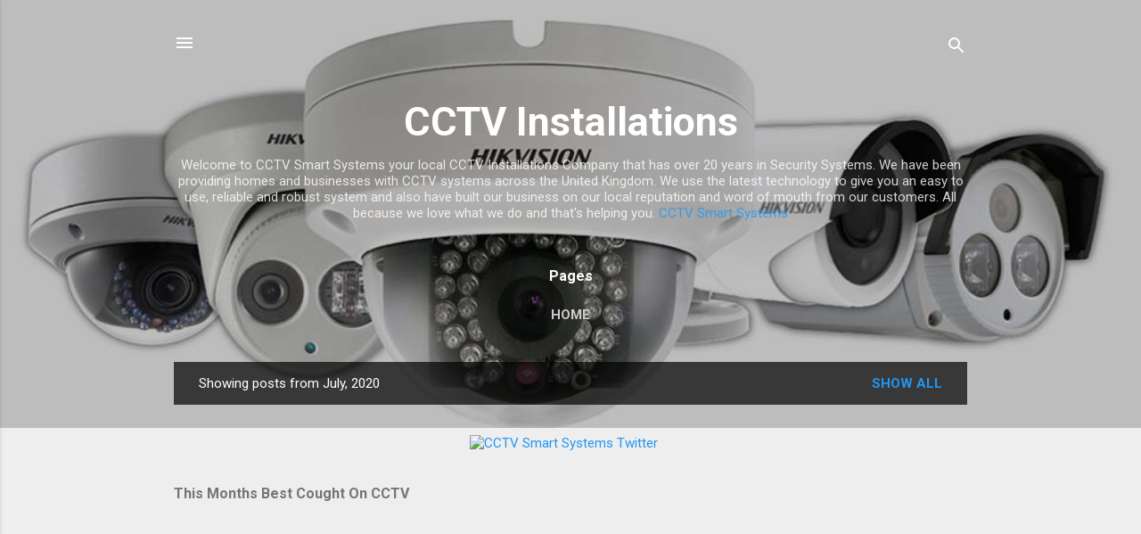

--- FILE ---
content_type: text/html; charset=UTF-8
request_url: https://cctv-camera-installations.blogspot.com/2020/07/
body_size: 60904
content:
<!DOCTYPE html>
<html dir='ltr' lang='en-GB'>
<head>
<meta content='width=device-width, initial-scale=1' name='viewport'/>
<title>CCTV Installations</title>
<meta content='text/html; charset=UTF-8' http-equiv='Content-Type'/>
<!-- Chrome, Firefox OS and Opera -->
<meta content='#eeeeee' name='theme-color'/>
<!-- Windows Phone -->
<meta content='#eeeeee' name='msapplication-navbutton-color'/>
<meta content='blogger' name='generator'/>
<link href='https://cctv-camera-installations.blogspot.com/favicon.ico' rel='icon' type='image/x-icon'/>
<link href='http://cctv-camera-installations.blogspot.com/2020/07/' rel='canonical'/>
<link rel="alternate" type="application/atom+xml" title="CCTV Installations - Atom" href="https://cctv-camera-installations.blogspot.com/feeds/posts/default" />
<link rel="alternate" type="application/rss+xml" title="CCTV Installations - RSS" href="https://cctv-camera-installations.blogspot.com/feeds/posts/default?alt=rss" />
<link rel="service.post" type="application/atom+xml" title="CCTV Installations - Atom" href="https://www.blogger.com/feeds/4016465089295611391/posts/default" />
<!--Can't find substitution for tag [blog.ieCssRetrofitLinks]-->
<meta content='Welcome to CCTV Smart Systems your local CCTV Installations Company that has over 20 years in Security Systems.' name='description'/>
<meta content='http://cctv-camera-installations.blogspot.com/2020/07/' property='og:url'/>
<meta content='CCTV Installations' property='og:title'/>
<meta content='Welcome to CCTV Smart Systems your local CCTV Installations Company that has over 20 years in Security Systems.' property='og:description'/>
<meta content='https://lh3.googleusercontent.com/blogger_img_proxy/AEn0k_ureQjVbygrRBRYTgY0Fzy4PTd5zpLerwKL4V0NokzM3MUeE7MJMBrYY_Z_BLp9VPzPMEkYuHSVsJqGyRpTpSCsFdz5unQNSRrm92lzCvbKgZ4rUTkJp5NEfQFO8WZAnM7P6C2mrzy5wBGbhqhRjYykUgLSX1I8ZSJmcxW0rDiznLh9_gJUyJ0HrEE=w1200-h630-p-k-no-nu' property='og:image'/>
<meta content='https://lh3.googleusercontent.com/blogger_img_proxy/AEn0k_ureQjVbygrRBRYTgY0Fzy4PTd5zpLerwKL4V0NokzM3MUeE7MJMBrYY_Z_BLp9VPzPMEkYuHSVsJqGyRpTpSCsFdz5unQNSRrm92lzCvbKgZ4rUTkJp5NEfQFO8WZAnM7P6C2mrzy5wBGbhqhRjYykUgLSX1I8ZSJmcxW0rDiznLh9_gJUyJ0HrEE=w1200-h630-p-k-no-nu' property='og:image'/>
<meta content='https://lh3.googleusercontent.com/blogger_img_proxy/AEn0k_u04bLOzarhCHo5IAKEMMnQTngl7lhujC8T09Kj31I91BNtp4wRfYfkf0E35PaZYH2jD1vb8edjT1vwWUpEBCEIfbbQ7CgNGm5_1CM0duE9DA2OAbBfvq6PvT6zAyJG8FCcVJQf56l9xbxutA=w1200-h630-p-k-no-nu' property='og:image'/>
<meta content='https://lh3.googleusercontent.com/blogger_img_proxy/AEn0k_vVPPFEYhHs5PFgdf87GiruxUA5ithm6Xc569QrItr3P87E_X0YUjZdGwcBjzyGDmL99wEjTEP_uPbu0JgIyuc3k-Kj5gonJYpWDtE7A7nPi1N5bNc8yQA4_oh_F0g=w1200-h630-p-k-no-nu' property='og:image'/>
<meta content='https://lh3.googleusercontent.com/blogger_img_proxy/[base64]w1200-h630-p-k-no-nu' property='og:image'/>
<meta content='https://lh3.googleusercontent.com/blogger_img_proxy/[base64]w1200-h630-p-k-no-nu' property='og:image'/>
<meta content='https://lh3.googleusercontent.com/blogger_img_proxy/[base64]w1200-h630-p-k-no-nu' property='og:image'/>
<meta content='https://lh3.googleusercontent.com/blogger_img_proxy/[base64]w1200-h630-p-k-no-nu' property='og:image'/>
<meta content='https://lh3.googleusercontent.com/blogger_img_proxy/AEn0k_vN-6lxKhucJhtuwnN9EZkvx8sZxHKgIk6_kBLm_1FqQQKGKS24_2NaamltFtwDgqTGogBGPzVQDmHuwL89UtuCSAhSXPdPgunFnc-m2T-58-X9uniZkXe9MexPsdQkNcIMS_RTbwI1W_TI5Q=w1200-h630-p-k-no-nu' property='og:image'/>
<meta content='https://lh3.googleusercontent.com/blogger_img_proxy/[base64]w1200-h630-p-k-no-nu' property='og:image'/>
<meta content='https://lh3.googleusercontent.com/blogger_img_proxy/AEn0k_sM7BDZoEe5NXOCgaai__5YYXQepfhZiFGANNEn3WrUl2MhzOJu4M7GAJmZKCOipao4ma-HEObBWouD6Rk-L-9G7KgWkKfSquzV6LZl6JfF-zw64GV7kSyq0VhPLxzSmluBYBPJ1OvacDoSeQ7UjmDsJU7Lj4hRn5enp9CV-3F5m6gs9q3guZcEdYA1wG2MoA=w1200-h630-p-k-no-nu' property='og:image'/>
<meta content='https://lh3.googleusercontent.com/blogger_img_proxy/AEn0k_sNxDKA66hB3RKZfnI7HLyqjm5GyQXaIcYqYTf9HyIEA8AUVYwEFyVppV1OEHY0flM1rTIkk_qw_yxdeS0XIuSkTjckVx58n6gfr72DnaH33E5iyct7c9KmrmaG_-7Rxzti6fNF4B0KZQPnZ-I0vODupIVa1PkGZ7MCRscxJ518SGQcdJID2tVKyFV802I0YQ=w1200-h630-p-k-no-nu' property='og:image'/>
<meta content='https://lh3.googleusercontent.com/blogger_img_proxy/AEn0k_u9o0KIgBe_4Gzps7XFvqymxtMlfJ3fmPFccskkyQJ7ghTuLIyDzaOBpKMRT2OkoeirmvKV6a_kA7AIUedvVtIAIZTfo6ZFXVh9su3tox7rAe1Yr4QX5jicdNZYgi6REMBr_C_hw4tpO6_VCRHSWzeNLET9OrFRjmgK=w1200-h630-p-k-no-nu' property='og:image'/>
<meta content='https://lh3.googleusercontent.com/blogger_img_proxy/AEn0k_uxIkfmNo5-FOZoccMklVbocUG7tTvg9CvCcQlFUojsSEs7vKAU8RDzgSe4QyvppTUDl6Nyp9Zjokhg0WGH4cMoeCXfycNXLUKpHlgmNPGR_uqmy6_nZhOTg8fjtm-u5C2IsaAyOOVSj25t9rIN44eE_sJG4CH1VQ=w1200-h630-p-k-no-nu' property='og:image'/>
<meta content='https://lh3.googleusercontent.com/blogger_img_proxy/AEn0k_vW0iHTx2floGAcZoR2Tviserrjs7zEYBzXH7SOnbHsceMHzVnewHMCWQsjOXJzjCu9YvHJJxUC10Nqi7uoud5BIHbVq2auTCN9MdOqoOb26fDk5_6BWpvBPQnMoV44cWJ9FD9cXyasKJYk-CVcn1yH2an6SgVmcsubdGq3=w1200-h630-p-k-no-nu' property='og:image'/>
<meta content='https://lh3.googleusercontent.com/blogger_img_proxy/AEn0k_vCN_k9ZnIiu0HEwpM1e2AWgNmYkSYQwcMikml4_OymsB-4Y0uNW9rMksZ0wGAg-4i4rBL9zxPOy9UmzpiwwvskNM7BcblbGRLKJRs5Iqr5qmUzPhz5qJ0tdBpm_qSaSO0jA9QSrzKE8vgE-FUM8KNP=w1200-h630-p-k-no-nu' property='og:image'/>
<meta content='https://lh3.googleusercontent.com/blogger_img_proxy/AEn0k_sKUZfo6ZheMdoiy-oS6_eU8j0B3PIPv4rVRynQbCO63h15K431MUCSXsl4rTvSyq5TubDJa7_eQ4Y02LtQFw7kHnGjgUeVUIZOHDhEm-IlXcOTodF5LusYnLYOSfy6CiicHLb3kOPjSF_WDnOkCQesqYN7m0tNPawrw942wA=w1200-h630-p-k-no-nu' property='og:image'/>
<meta content='https://lh3.googleusercontent.com/blogger_img_proxy/AEn0k_sk0f8Bcuqq7IR1U234mnxIl1TQN8IiGu7W3FJJkCQF4FAvx30wAHgJheuymxnrk-vDCEcrx3-f7BTINf6gNRuUzks8ahk7DTH2tPWhGJWncymvQkhsi4d_E4-QT81xnYmE6hn829CGr1jf=w1200-h630-p-k-no-nu' property='og:image'/>
<style type='text/css'>@font-face{font-family:'Roboto';font-style:italic;font-weight:300;font-stretch:100%;font-display:swap;src:url(//fonts.gstatic.com/s/roboto/v49/KFOKCnqEu92Fr1Mu53ZEC9_Vu3r1gIhOszmOClHrs6ljXfMMLt_QuAX-k3Yi128m0kN2.woff2)format('woff2');unicode-range:U+0460-052F,U+1C80-1C8A,U+20B4,U+2DE0-2DFF,U+A640-A69F,U+FE2E-FE2F;}@font-face{font-family:'Roboto';font-style:italic;font-weight:300;font-stretch:100%;font-display:swap;src:url(//fonts.gstatic.com/s/roboto/v49/KFOKCnqEu92Fr1Mu53ZEC9_Vu3r1gIhOszmOClHrs6ljXfMMLt_QuAz-k3Yi128m0kN2.woff2)format('woff2');unicode-range:U+0301,U+0400-045F,U+0490-0491,U+04B0-04B1,U+2116;}@font-face{font-family:'Roboto';font-style:italic;font-weight:300;font-stretch:100%;font-display:swap;src:url(//fonts.gstatic.com/s/roboto/v49/KFOKCnqEu92Fr1Mu53ZEC9_Vu3r1gIhOszmOClHrs6ljXfMMLt_QuAT-k3Yi128m0kN2.woff2)format('woff2');unicode-range:U+1F00-1FFF;}@font-face{font-family:'Roboto';font-style:italic;font-weight:300;font-stretch:100%;font-display:swap;src:url(//fonts.gstatic.com/s/roboto/v49/KFOKCnqEu92Fr1Mu53ZEC9_Vu3r1gIhOszmOClHrs6ljXfMMLt_QuAv-k3Yi128m0kN2.woff2)format('woff2');unicode-range:U+0370-0377,U+037A-037F,U+0384-038A,U+038C,U+038E-03A1,U+03A3-03FF;}@font-face{font-family:'Roboto';font-style:italic;font-weight:300;font-stretch:100%;font-display:swap;src:url(//fonts.gstatic.com/s/roboto/v49/KFOKCnqEu92Fr1Mu53ZEC9_Vu3r1gIhOszmOClHrs6ljXfMMLt_QuHT-k3Yi128m0kN2.woff2)format('woff2');unicode-range:U+0302-0303,U+0305,U+0307-0308,U+0310,U+0312,U+0315,U+031A,U+0326-0327,U+032C,U+032F-0330,U+0332-0333,U+0338,U+033A,U+0346,U+034D,U+0391-03A1,U+03A3-03A9,U+03B1-03C9,U+03D1,U+03D5-03D6,U+03F0-03F1,U+03F4-03F5,U+2016-2017,U+2034-2038,U+203C,U+2040,U+2043,U+2047,U+2050,U+2057,U+205F,U+2070-2071,U+2074-208E,U+2090-209C,U+20D0-20DC,U+20E1,U+20E5-20EF,U+2100-2112,U+2114-2115,U+2117-2121,U+2123-214F,U+2190,U+2192,U+2194-21AE,U+21B0-21E5,U+21F1-21F2,U+21F4-2211,U+2213-2214,U+2216-22FF,U+2308-230B,U+2310,U+2319,U+231C-2321,U+2336-237A,U+237C,U+2395,U+239B-23B7,U+23D0,U+23DC-23E1,U+2474-2475,U+25AF,U+25B3,U+25B7,U+25BD,U+25C1,U+25CA,U+25CC,U+25FB,U+266D-266F,U+27C0-27FF,U+2900-2AFF,U+2B0E-2B11,U+2B30-2B4C,U+2BFE,U+3030,U+FF5B,U+FF5D,U+1D400-1D7FF,U+1EE00-1EEFF;}@font-face{font-family:'Roboto';font-style:italic;font-weight:300;font-stretch:100%;font-display:swap;src:url(//fonts.gstatic.com/s/roboto/v49/KFOKCnqEu92Fr1Mu53ZEC9_Vu3r1gIhOszmOClHrs6ljXfMMLt_QuGb-k3Yi128m0kN2.woff2)format('woff2');unicode-range:U+0001-000C,U+000E-001F,U+007F-009F,U+20DD-20E0,U+20E2-20E4,U+2150-218F,U+2190,U+2192,U+2194-2199,U+21AF,U+21E6-21F0,U+21F3,U+2218-2219,U+2299,U+22C4-22C6,U+2300-243F,U+2440-244A,U+2460-24FF,U+25A0-27BF,U+2800-28FF,U+2921-2922,U+2981,U+29BF,U+29EB,U+2B00-2BFF,U+4DC0-4DFF,U+FFF9-FFFB,U+10140-1018E,U+10190-1019C,U+101A0,U+101D0-101FD,U+102E0-102FB,U+10E60-10E7E,U+1D2C0-1D2D3,U+1D2E0-1D37F,U+1F000-1F0FF,U+1F100-1F1AD,U+1F1E6-1F1FF,U+1F30D-1F30F,U+1F315,U+1F31C,U+1F31E,U+1F320-1F32C,U+1F336,U+1F378,U+1F37D,U+1F382,U+1F393-1F39F,U+1F3A7-1F3A8,U+1F3AC-1F3AF,U+1F3C2,U+1F3C4-1F3C6,U+1F3CA-1F3CE,U+1F3D4-1F3E0,U+1F3ED,U+1F3F1-1F3F3,U+1F3F5-1F3F7,U+1F408,U+1F415,U+1F41F,U+1F426,U+1F43F,U+1F441-1F442,U+1F444,U+1F446-1F449,U+1F44C-1F44E,U+1F453,U+1F46A,U+1F47D,U+1F4A3,U+1F4B0,U+1F4B3,U+1F4B9,U+1F4BB,U+1F4BF,U+1F4C8-1F4CB,U+1F4D6,U+1F4DA,U+1F4DF,U+1F4E3-1F4E6,U+1F4EA-1F4ED,U+1F4F7,U+1F4F9-1F4FB,U+1F4FD-1F4FE,U+1F503,U+1F507-1F50B,U+1F50D,U+1F512-1F513,U+1F53E-1F54A,U+1F54F-1F5FA,U+1F610,U+1F650-1F67F,U+1F687,U+1F68D,U+1F691,U+1F694,U+1F698,U+1F6AD,U+1F6B2,U+1F6B9-1F6BA,U+1F6BC,U+1F6C6-1F6CF,U+1F6D3-1F6D7,U+1F6E0-1F6EA,U+1F6F0-1F6F3,U+1F6F7-1F6FC,U+1F700-1F7FF,U+1F800-1F80B,U+1F810-1F847,U+1F850-1F859,U+1F860-1F887,U+1F890-1F8AD,U+1F8B0-1F8BB,U+1F8C0-1F8C1,U+1F900-1F90B,U+1F93B,U+1F946,U+1F984,U+1F996,U+1F9E9,U+1FA00-1FA6F,U+1FA70-1FA7C,U+1FA80-1FA89,U+1FA8F-1FAC6,U+1FACE-1FADC,U+1FADF-1FAE9,U+1FAF0-1FAF8,U+1FB00-1FBFF;}@font-face{font-family:'Roboto';font-style:italic;font-weight:300;font-stretch:100%;font-display:swap;src:url(//fonts.gstatic.com/s/roboto/v49/KFOKCnqEu92Fr1Mu53ZEC9_Vu3r1gIhOszmOClHrs6ljXfMMLt_QuAf-k3Yi128m0kN2.woff2)format('woff2');unicode-range:U+0102-0103,U+0110-0111,U+0128-0129,U+0168-0169,U+01A0-01A1,U+01AF-01B0,U+0300-0301,U+0303-0304,U+0308-0309,U+0323,U+0329,U+1EA0-1EF9,U+20AB;}@font-face{font-family:'Roboto';font-style:italic;font-weight:300;font-stretch:100%;font-display:swap;src:url(//fonts.gstatic.com/s/roboto/v49/KFOKCnqEu92Fr1Mu53ZEC9_Vu3r1gIhOszmOClHrs6ljXfMMLt_QuAb-k3Yi128m0kN2.woff2)format('woff2');unicode-range:U+0100-02BA,U+02BD-02C5,U+02C7-02CC,U+02CE-02D7,U+02DD-02FF,U+0304,U+0308,U+0329,U+1D00-1DBF,U+1E00-1E9F,U+1EF2-1EFF,U+2020,U+20A0-20AB,U+20AD-20C0,U+2113,U+2C60-2C7F,U+A720-A7FF;}@font-face{font-family:'Roboto';font-style:italic;font-weight:300;font-stretch:100%;font-display:swap;src:url(//fonts.gstatic.com/s/roboto/v49/KFOKCnqEu92Fr1Mu53ZEC9_Vu3r1gIhOszmOClHrs6ljXfMMLt_QuAj-k3Yi128m0g.woff2)format('woff2');unicode-range:U+0000-00FF,U+0131,U+0152-0153,U+02BB-02BC,U+02C6,U+02DA,U+02DC,U+0304,U+0308,U+0329,U+2000-206F,U+20AC,U+2122,U+2191,U+2193,U+2212,U+2215,U+FEFF,U+FFFD;}@font-face{font-family:'Roboto';font-style:normal;font-weight:400;font-stretch:100%;font-display:swap;src:url(//fonts.gstatic.com/s/roboto/v49/KFO7CnqEu92Fr1ME7kSn66aGLdTylUAMa3GUBHMdazTgWw.woff2)format('woff2');unicode-range:U+0460-052F,U+1C80-1C8A,U+20B4,U+2DE0-2DFF,U+A640-A69F,U+FE2E-FE2F;}@font-face{font-family:'Roboto';font-style:normal;font-weight:400;font-stretch:100%;font-display:swap;src:url(//fonts.gstatic.com/s/roboto/v49/KFO7CnqEu92Fr1ME7kSn66aGLdTylUAMa3iUBHMdazTgWw.woff2)format('woff2');unicode-range:U+0301,U+0400-045F,U+0490-0491,U+04B0-04B1,U+2116;}@font-face{font-family:'Roboto';font-style:normal;font-weight:400;font-stretch:100%;font-display:swap;src:url(//fonts.gstatic.com/s/roboto/v49/KFO7CnqEu92Fr1ME7kSn66aGLdTylUAMa3CUBHMdazTgWw.woff2)format('woff2');unicode-range:U+1F00-1FFF;}@font-face{font-family:'Roboto';font-style:normal;font-weight:400;font-stretch:100%;font-display:swap;src:url(//fonts.gstatic.com/s/roboto/v49/KFO7CnqEu92Fr1ME7kSn66aGLdTylUAMa3-UBHMdazTgWw.woff2)format('woff2');unicode-range:U+0370-0377,U+037A-037F,U+0384-038A,U+038C,U+038E-03A1,U+03A3-03FF;}@font-face{font-family:'Roboto';font-style:normal;font-weight:400;font-stretch:100%;font-display:swap;src:url(//fonts.gstatic.com/s/roboto/v49/KFO7CnqEu92Fr1ME7kSn66aGLdTylUAMawCUBHMdazTgWw.woff2)format('woff2');unicode-range:U+0302-0303,U+0305,U+0307-0308,U+0310,U+0312,U+0315,U+031A,U+0326-0327,U+032C,U+032F-0330,U+0332-0333,U+0338,U+033A,U+0346,U+034D,U+0391-03A1,U+03A3-03A9,U+03B1-03C9,U+03D1,U+03D5-03D6,U+03F0-03F1,U+03F4-03F5,U+2016-2017,U+2034-2038,U+203C,U+2040,U+2043,U+2047,U+2050,U+2057,U+205F,U+2070-2071,U+2074-208E,U+2090-209C,U+20D0-20DC,U+20E1,U+20E5-20EF,U+2100-2112,U+2114-2115,U+2117-2121,U+2123-214F,U+2190,U+2192,U+2194-21AE,U+21B0-21E5,U+21F1-21F2,U+21F4-2211,U+2213-2214,U+2216-22FF,U+2308-230B,U+2310,U+2319,U+231C-2321,U+2336-237A,U+237C,U+2395,U+239B-23B7,U+23D0,U+23DC-23E1,U+2474-2475,U+25AF,U+25B3,U+25B7,U+25BD,U+25C1,U+25CA,U+25CC,U+25FB,U+266D-266F,U+27C0-27FF,U+2900-2AFF,U+2B0E-2B11,U+2B30-2B4C,U+2BFE,U+3030,U+FF5B,U+FF5D,U+1D400-1D7FF,U+1EE00-1EEFF;}@font-face{font-family:'Roboto';font-style:normal;font-weight:400;font-stretch:100%;font-display:swap;src:url(//fonts.gstatic.com/s/roboto/v49/KFO7CnqEu92Fr1ME7kSn66aGLdTylUAMaxKUBHMdazTgWw.woff2)format('woff2');unicode-range:U+0001-000C,U+000E-001F,U+007F-009F,U+20DD-20E0,U+20E2-20E4,U+2150-218F,U+2190,U+2192,U+2194-2199,U+21AF,U+21E6-21F0,U+21F3,U+2218-2219,U+2299,U+22C4-22C6,U+2300-243F,U+2440-244A,U+2460-24FF,U+25A0-27BF,U+2800-28FF,U+2921-2922,U+2981,U+29BF,U+29EB,U+2B00-2BFF,U+4DC0-4DFF,U+FFF9-FFFB,U+10140-1018E,U+10190-1019C,U+101A0,U+101D0-101FD,U+102E0-102FB,U+10E60-10E7E,U+1D2C0-1D2D3,U+1D2E0-1D37F,U+1F000-1F0FF,U+1F100-1F1AD,U+1F1E6-1F1FF,U+1F30D-1F30F,U+1F315,U+1F31C,U+1F31E,U+1F320-1F32C,U+1F336,U+1F378,U+1F37D,U+1F382,U+1F393-1F39F,U+1F3A7-1F3A8,U+1F3AC-1F3AF,U+1F3C2,U+1F3C4-1F3C6,U+1F3CA-1F3CE,U+1F3D4-1F3E0,U+1F3ED,U+1F3F1-1F3F3,U+1F3F5-1F3F7,U+1F408,U+1F415,U+1F41F,U+1F426,U+1F43F,U+1F441-1F442,U+1F444,U+1F446-1F449,U+1F44C-1F44E,U+1F453,U+1F46A,U+1F47D,U+1F4A3,U+1F4B0,U+1F4B3,U+1F4B9,U+1F4BB,U+1F4BF,U+1F4C8-1F4CB,U+1F4D6,U+1F4DA,U+1F4DF,U+1F4E3-1F4E6,U+1F4EA-1F4ED,U+1F4F7,U+1F4F9-1F4FB,U+1F4FD-1F4FE,U+1F503,U+1F507-1F50B,U+1F50D,U+1F512-1F513,U+1F53E-1F54A,U+1F54F-1F5FA,U+1F610,U+1F650-1F67F,U+1F687,U+1F68D,U+1F691,U+1F694,U+1F698,U+1F6AD,U+1F6B2,U+1F6B9-1F6BA,U+1F6BC,U+1F6C6-1F6CF,U+1F6D3-1F6D7,U+1F6E0-1F6EA,U+1F6F0-1F6F3,U+1F6F7-1F6FC,U+1F700-1F7FF,U+1F800-1F80B,U+1F810-1F847,U+1F850-1F859,U+1F860-1F887,U+1F890-1F8AD,U+1F8B0-1F8BB,U+1F8C0-1F8C1,U+1F900-1F90B,U+1F93B,U+1F946,U+1F984,U+1F996,U+1F9E9,U+1FA00-1FA6F,U+1FA70-1FA7C,U+1FA80-1FA89,U+1FA8F-1FAC6,U+1FACE-1FADC,U+1FADF-1FAE9,U+1FAF0-1FAF8,U+1FB00-1FBFF;}@font-face{font-family:'Roboto';font-style:normal;font-weight:400;font-stretch:100%;font-display:swap;src:url(//fonts.gstatic.com/s/roboto/v49/KFO7CnqEu92Fr1ME7kSn66aGLdTylUAMa3OUBHMdazTgWw.woff2)format('woff2');unicode-range:U+0102-0103,U+0110-0111,U+0128-0129,U+0168-0169,U+01A0-01A1,U+01AF-01B0,U+0300-0301,U+0303-0304,U+0308-0309,U+0323,U+0329,U+1EA0-1EF9,U+20AB;}@font-face{font-family:'Roboto';font-style:normal;font-weight:400;font-stretch:100%;font-display:swap;src:url(//fonts.gstatic.com/s/roboto/v49/KFO7CnqEu92Fr1ME7kSn66aGLdTylUAMa3KUBHMdazTgWw.woff2)format('woff2');unicode-range:U+0100-02BA,U+02BD-02C5,U+02C7-02CC,U+02CE-02D7,U+02DD-02FF,U+0304,U+0308,U+0329,U+1D00-1DBF,U+1E00-1E9F,U+1EF2-1EFF,U+2020,U+20A0-20AB,U+20AD-20C0,U+2113,U+2C60-2C7F,U+A720-A7FF;}@font-face{font-family:'Roboto';font-style:normal;font-weight:400;font-stretch:100%;font-display:swap;src:url(//fonts.gstatic.com/s/roboto/v49/KFO7CnqEu92Fr1ME7kSn66aGLdTylUAMa3yUBHMdazQ.woff2)format('woff2');unicode-range:U+0000-00FF,U+0131,U+0152-0153,U+02BB-02BC,U+02C6,U+02DA,U+02DC,U+0304,U+0308,U+0329,U+2000-206F,U+20AC,U+2122,U+2191,U+2193,U+2212,U+2215,U+FEFF,U+FFFD;}@font-face{font-family:'Roboto';font-style:normal;font-weight:700;font-stretch:100%;font-display:swap;src:url(//fonts.gstatic.com/s/roboto/v49/KFO7CnqEu92Fr1ME7kSn66aGLdTylUAMa3GUBHMdazTgWw.woff2)format('woff2');unicode-range:U+0460-052F,U+1C80-1C8A,U+20B4,U+2DE0-2DFF,U+A640-A69F,U+FE2E-FE2F;}@font-face{font-family:'Roboto';font-style:normal;font-weight:700;font-stretch:100%;font-display:swap;src:url(//fonts.gstatic.com/s/roboto/v49/KFO7CnqEu92Fr1ME7kSn66aGLdTylUAMa3iUBHMdazTgWw.woff2)format('woff2');unicode-range:U+0301,U+0400-045F,U+0490-0491,U+04B0-04B1,U+2116;}@font-face{font-family:'Roboto';font-style:normal;font-weight:700;font-stretch:100%;font-display:swap;src:url(//fonts.gstatic.com/s/roboto/v49/KFO7CnqEu92Fr1ME7kSn66aGLdTylUAMa3CUBHMdazTgWw.woff2)format('woff2');unicode-range:U+1F00-1FFF;}@font-face{font-family:'Roboto';font-style:normal;font-weight:700;font-stretch:100%;font-display:swap;src:url(//fonts.gstatic.com/s/roboto/v49/KFO7CnqEu92Fr1ME7kSn66aGLdTylUAMa3-UBHMdazTgWw.woff2)format('woff2');unicode-range:U+0370-0377,U+037A-037F,U+0384-038A,U+038C,U+038E-03A1,U+03A3-03FF;}@font-face{font-family:'Roboto';font-style:normal;font-weight:700;font-stretch:100%;font-display:swap;src:url(//fonts.gstatic.com/s/roboto/v49/KFO7CnqEu92Fr1ME7kSn66aGLdTylUAMawCUBHMdazTgWw.woff2)format('woff2');unicode-range:U+0302-0303,U+0305,U+0307-0308,U+0310,U+0312,U+0315,U+031A,U+0326-0327,U+032C,U+032F-0330,U+0332-0333,U+0338,U+033A,U+0346,U+034D,U+0391-03A1,U+03A3-03A9,U+03B1-03C9,U+03D1,U+03D5-03D6,U+03F0-03F1,U+03F4-03F5,U+2016-2017,U+2034-2038,U+203C,U+2040,U+2043,U+2047,U+2050,U+2057,U+205F,U+2070-2071,U+2074-208E,U+2090-209C,U+20D0-20DC,U+20E1,U+20E5-20EF,U+2100-2112,U+2114-2115,U+2117-2121,U+2123-214F,U+2190,U+2192,U+2194-21AE,U+21B0-21E5,U+21F1-21F2,U+21F4-2211,U+2213-2214,U+2216-22FF,U+2308-230B,U+2310,U+2319,U+231C-2321,U+2336-237A,U+237C,U+2395,U+239B-23B7,U+23D0,U+23DC-23E1,U+2474-2475,U+25AF,U+25B3,U+25B7,U+25BD,U+25C1,U+25CA,U+25CC,U+25FB,U+266D-266F,U+27C0-27FF,U+2900-2AFF,U+2B0E-2B11,U+2B30-2B4C,U+2BFE,U+3030,U+FF5B,U+FF5D,U+1D400-1D7FF,U+1EE00-1EEFF;}@font-face{font-family:'Roboto';font-style:normal;font-weight:700;font-stretch:100%;font-display:swap;src:url(//fonts.gstatic.com/s/roboto/v49/KFO7CnqEu92Fr1ME7kSn66aGLdTylUAMaxKUBHMdazTgWw.woff2)format('woff2');unicode-range:U+0001-000C,U+000E-001F,U+007F-009F,U+20DD-20E0,U+20E2-20E4,U+2150-218F,U+2190,U+2192,U+2194-2199,U+21AF,U+21E6-21F0,U+21F3,U+2218-2219,U+2299,U+22C4-22C6,U+2300-243F,U+2440-244A,U+2460-24FF,U+25A0-27BF,U+2800-28FF,U+2921-2922,U+2981,U+29BF,U+29EB,U+2B00-2BFF,U+4DC0-4DFF,U+FFF9-FFFB,U+10140-1018E,U+10190-1019C,U+101A0,U+101D0-101FD,U+102E0-102FB,U+10E60-10E7E,U+1D2C0-1D2D3,U+1D2E0-1D37F,U+1F000-1F0FF,U+1F100-1F1AD,U+1F1E6-1F1FF,U+1F30D-1F30F,U+1F315,U+1F31C,U+1F31E,U+1F320-1F32C,U+1F336,U+1F378,U+1F37D,U+1F382,U+1F393-1F39F,U+1F3A7-1F3A8,U+1F3AC-1F3AF,U+1F3C2,U+1F3C4-1F3C6,U+1F3CA-1F3CE,U+1F3D4-1F3E0,U+1F3ED,U+1F3F1-1F3F3,U+1F3F5-1F3F7,U+1F408,U+1F415,U+1F41F,U+1F426,U+1F43F,U+1F441-1F442,U+1F444,U+1F446-1F449,U+1F44C-1F44E,U+1F453,U+1F46A,U+1F47D,U+1F4A3,U+1F4B0,U+1F4B3,U+1F4B9,U+1F4BB,U+1F4BF,U+1F4C8-1F4CB,U+1F4D6,U+1F4DA,U+1F4DF,U+1F4E3-1F4E6,U+1F4EA-1F4ED,U+1F4F7,U+1F4F9-1F4FB,U+1F4FD-1F4FE,U+1F503,U+1F507-1F50B,U+1F50D,U+1F512-1F513,U+1F53E-1F54A,U+1F54F-1F5FA,U+1F610,U+1F650-1F67F,U+1F687,U+1F68D,U+1F691,U+1F694,U+1F698,U+1F6AD,U+1F6B2,U+1F6B9-1F6BA,U+1F6BC,U+1F6C6-1F6CF,U+1F6D3-1F6D7,U+1F6E0-1F6EA,U+1F6F0-1F6F3,U+1F6F7-1F6FC,U+1F700-1F7FF,U+1F800-1F80B,U+1F810-1F847,U+1F850-1F859,U+1F860-1F887,U+1F890-1F8AD,U+1F8B0-1F8BB,U+1F8C0-1F8C1,U+1F900-1F90B,U+1F93B,U+1F946,U+1F984,U+1F996,U+1F9E9,U+1FA00-1FA6F,U+1FA70-1FA7C,U+1FA80-1FA89,U+1FA8F-1FAC6,U+1FACE-1FADC,U+1FADF-1FAE9,U+1FAF0-1FAF8,U+1FB00-1FBFF;}@font-face{font-family:'Roboto';font-style:normal;font-weight:700;font-stretch:100%;font-display:swap;src:url(//fonts.gstatic.com/s/roboto/v49/KFO7CnqEu92Fr1ME7kSn66aGLdTylUAMa3OUBHMdazTgWw.woff2)format('woff2');unicode-range:U+0102-0103,U+0110-0111,U+0128-0129,U+0168-0169,U+01A0-01A1,U+01AF-01B0,U+0300-0301,U+0303-0304,U+0308-0309,U+0323,U+0329,U+1EA0-1EF9,U+20AB;}@font-face{font-family:'Roboto';font-style:normal;font-weight:700;font-stretch:100%;font-display:swap;src:url(//fonts.gstatic.com/s/roboto/v49/KFO7CnqEu92Fr1ME7kSn66aGLdTylUAMa3KUBHMdazTgWw.woff2)format('woff2');unicode-range:U+0100-02BA,U+02BD-02C5,U+02C7-02CC,U+02CE-02D7,U+02DD-02FF,U+0304,U+0308,U+0329,U+1D00-1DBF,U+1E00-1E9F,U+1EF2-1EFF,U+2020,U+20A0-20AB,U+20AD-20C0,U+2113,U+2C60-2C7F,U+A720-A7FF;}@font-face{font-family:'Roboto';font-style:normal;font-weight:700;font-stretch:100%;font-display:swap;src:url(//fonts.gstatic.com/s/roboto/v49/KFO7CnqEu92Fr1ME7kSn66aGLdTylUAMa3yUBHMdazQ.woff2)format('woff2');unicode-range:U+0000-00FF,U+0131,U+0152-0153,U+02BB-02BC,U+02C6,U+02DA,U+02DC,U+0304,U+0308,U+0329,U+2000-206F,U+20AC,U+2122,U+2191,U+2193,U+2212,U+2215,U+FEFF,U+FFFD;}</style>
<style id='page-skin-1' type='text/css'><!--
/*! normalize.css v3.0.1 | MIT License | git.io/normalize */html{font-family:sans-serif;-ms-text-size-adjust:100%;-webkit-text-size-adjust:100%}body{margin:0}article,aside,details,figcaption,figure,footer,header,hgroup,main,nav,section,summary{display:block}audio,canvas,progress,video{display:inline-block;vertical-align:baseline}audio:not([controls]){display:none;height:0}[hidden],template{display:none}a{background:transparent}a:active,a:hover{outline:0}abbr[title]{border-bottom:1px dotted}b,strong{font-weight:bold}dfn{font-style:italic}h1{font-size:2em;margin:.67em 0}mark{background:#ff0;color:#000}small{font-size:80%}sub,sup{font-size:75%;line-height:0;position:relative;vertical-align:baseline}sup{top:-0.5em}sub{bottom:-0.25em}img{border:0}svg:not(:root){overflow:hidden}figure{margin:1em 40px}hr{-moz-box-sizing:content-box;box-sizing:content-box;height:0}pre{overflow:auto}code,kbd,pre,samp{font-family:monospace,monospace;font-size:1em}button,input,optgroup,select,textarea{color:inherit;font:inherit;margin:0}button{overflow:visible}button,select{text-transform:none}button,html input[type="button"],input[type="reset"],input[type="submit"]{-webkit-appearance:button;cursor:pointer}button[disabled],html input[disabled]{cursor:default}button::-moz-focus-inner,input::-moz-focus-inner{border:0;padding:0}input{line-height:normal}input[type="checkbox"],input[type="radio"]{box-sizing:border-box;padding:0}input[type="number"]::-webkit-inner-spin-button,input[type="number"]::-webkit-outer-spin-button{height:auto}input[type="search"]{-webkit-appearance:textfield;-moz-box-sizing:content-box;-webkit-box-sizing:content-box;box-sizing:content-box}input[type="search"]::-webkit-search-cancel-button,input[type="search"]::-webkit-search-decoration{-webkit-appearance:none}fieldset{border:1px solid #c0c0c0;margin:0 2px;padding:.35em .625em .75em}legend{border:0;padding:0}textarea{overflow:auto}optgroup{font-weight:bold}table{border-collapse:collapse;border-spacing:0}td,th{padding:0}
/*!************************************************
* Blogger Template Style
* Name: Contempo
**************************************************/
body{
overflow-wrap:break-word;
word-break:break-word;
word-wrap:break-word
}
.hidden{
display:none
}
.invisible{
visibility:hidden
}
.container::after,.float-container::after{
clear:both;
content:"";
display:table
}
.clearboth{
clear:both
}
#comments .comment .comment-actions,.subscribe-popup .FollowByEmail .follow-by-email-submit,.widget.Profile .profile-link,.widget.Profile .profile-link.visit-profile{
background:0 0;
border:0;
box-shadow:none;
color:#2196f3;
cursor:pointer;
font-size:14px;
font-weight:700;
outline:0;
text-decoration:none;
text-transform:uppercase;
width:auto
}
.dim-overlay{
background-color:rgba(0,0,0,.54);
height:100vh;
left:0;
position:fixed;
top:0;
width:100%
}
#sharing-dim-overlay{
background-color:transparent
}
input::-ms-clear{
display:none
}
.blogger-logo,.svg-icon-24.blogger-logo{
fill:#ff9800;
opacity:1
}
.loading-spinner-large{
-webkit-animation:mspin-rotate 1.568s infinite linear;
animation:mspin-rotate 1.568s infinite linear;
height:48px;
overflow:hidden;
position:absolute;
width:48px;
z-index:200
}
.loading-spinner-large>div{
-webkit-animation:mspin-revrot 5332ms infinite steps(4);
animation:mspin-revrot 5332ms infinite steps(4)
}
.loading-spinner-large>div>div{
-webkit-animation:mspin-singlecolor-large-film 1333ms infinite steps(81);
animation:mspin-singlecolor-large-film 1333ms infinite steps(81);
background-size:100%;
height:48px;
width:3888px
}
.mspin-black-large>div>div,.mspin-grey_54-large>div>div{
background-image:url(https://www.blogblog.com/indie/mspin_black_large.svg)
}
.mspin-white-large>div>div{
background-image:url(https://www.blogblog.com/indie/mspin_white_large.svg)
}
.mspin-grey_54-large{
opacity:.54
}
@-webkit-keyframes mspin-singlecolor-large-film{
from{
-webkit-transform:translateX(0);
transform:translateX(0)
}
to{
-webkit-transform:translateX(-3888px);
transform:translateX(-3888px)
}
}
@keyframes mspin-singlecolor-large-film{
from{
-webkit-transform:translateX(0);
transform:translateX(0)
}
to{
-webkit-transform:translateX(-3888px);
transform:translateX(-3888px)
}
}
@-webkit-keyframes mspin-rotate{
from{
-webkit-transform:rotate(0);
transform:rotate(0)
}
to{
-webkit-transform:rotate(360deg);
transform:rotate(360deg)
}
}
@keyframes mspin-rotate{
from{
-webkit-transform:rotate(0);
transform:rotate(0)
}
to{
-webkit-transform:rotate(360deg);
transform:rotate(360deg)
}
}
@-webkit-keyframes mspin-revrot{
from{
-webkit-transform:rotate(0);
transform:rotate(0)
}
to{
-webkit-transform:rotate(-360deg);
transform:rotate(-360deg)
}
}
@keyframes mspin-revrot{
from{
-webkit-transform:rotate(0);
transform:rotate(0)
}
to{
-webkit-transform:rotate(-360deg);
transform:rotate(-360deg)
}
}
.skip-navigation{
background-color:#fff;
box-sizing:border-box;
color:#000;
display:block;
height:0;
left:0;
line-height:50px;
overflow:hidden;
padding-top:0;
position:fixed;
text-align:center;
top:0;
-webkit-transition:box-shadow .3s,height .3s,padding-top .3s;
transition:box-shadow .3s,height .3s,padding-top .3s;
width:100%;
z-index:900
}
.skip-navigation:focus{
box-shadow:0 4px 5px 0 rgba(0,0,0,.14),0 1px 10px 0 rgba(0,0,0,.12),0 2px 4px -1px rgba(0,0,0,.2);
height:50px
}
#main{
outline:0
}
.main-heading{
position:absolute;
clip:rect(1px,1px,1px,1px);
padding:0;
border:0;
height:1px;
width:1px;
overflow:hidden
}
.Attribution{
margin-top:1em;
text-align:center
}
.Attribution .blogger img,.Attribution .blogger svg{
vertical-align:bottom
}
.Attribution .blogger img{
margin-right:.5em
}
.Attribution div{
line-height:24px;
margin-top:.5em
}
.Attribution .copyright,.Attribution .image-attribution{
font-size:.7em;
margin-top:1.5em
}
.BLOG_mobile_video_class{
display:none
}
.bg-photo{
background-attachment:scroll!important
}
body .CSS_LIGHTBOX{
z-index:900
}
.extendable .show-less,.extendable .show-more{
border-color:#2196f3;
color:#2196f3;
margin-top:8px
}
.extendable .show-less.hidden,.extendable .show-more.hidden{
display:none
}
.inline-ad{
display:none;
max-width:100%;
overflow:hidden
}
.adsbygoogle{
display:block
}
#cookieChoiceInfo{
bottom:0;
top:auto
}
iframe.b-hbp-video{
border:0
}
.post-body img{
max-width:100%
}
.post-body iframe{
max-width:100%
}
.post-body a[imageanchor="1"]{
display:inline-block
}
.byline{
margin-right:1em
}
.byline:last-child{
margin-right:0
}
.link-copied-dialog{
max-width:520px;
outline:0
}
.link-copied-dialog .modal-dialog-buttons{
margin-top:8px
}
.link-copied-dialog .goog-buttonset-default{
background:0 0;
border:0
}
.link-copied-dialog .goog-buttonset-default:focus{
outline:0
}
.paging-control-container{
margin-bottom:16px
}
.paging-control-container .paging-control{
display:inline-block
}
.paging-control-container .comment-range-text::after,.paging-control-container .paging-control{
color:#2196f3
}
.paging-control-container .comment-range-text,.paging-control-container .paging-control{
margin-right:8px
}
.paging-control-container .comment-range-text::after,.paging-control-container .paging-control::after{
content:"\b7";
cursor:default;
padding-left:8px;
pointer-events:none
}
.paging-control-container .comment-range-text:last-child::after,.paging-control-container .paging-control:last-child::after{
content:none
}
.byline.reactions iframe{
height:20px
}
.b-notification{
color:#000;
background-color:#fff;
border-bottom:solid 1px #000;
box-sizing:border-box;
padding:16px 32px;
text-align:center
}
.b-notification.visible{
-webkit-transition:margin-top .3s cubic-bezier(.4,0,.2,1);
transition:margin-top .3s cubic-bezier(.4,0,.2,1)
}
.b-notification.invisible{
position:absolute
}
.b-notification-close{
position:absolute;
right:8px;
top:8px
}
.no-posts-message{
line-height:40px;
text-align:center
}
@media screen and (max-width:800px){
body.item-view .post-body a[imageanchor="1"][style*="float: left;"],body.item-view .post-body a[imageanchor="1"][style*="float: right;"]{
float:none!important;
clear:none!important
}
body.item-view .post-body a[imageanchor="1"] img{
display:block;
height:auto;
margin:0 auto
}
body.item-view .post-body>.separator:first-child>a[imageanchor="1"]:first-child{
margin-top:20px
}
.post-body a[imageanchor]{
display:block
}
body.item-view .post-body a[imageanchor="1"]{
margin-left:0!important;
margin-right:0!important
}
body.item-view .post-body a[imageanchor="1"]+a[imageanchor="1"]{
margin-top:16px
}
}
.item-control{
display:none
}
#comments{
border-top:1px dashed rgba(0,0,0,.54);
margin-top:20px;
padding:20px
}
#comments .comment-thread ol{
margin:0;
padding-left:0;
padding-left:0
}
#comments .comment .comment-replybox-single,#comments .comment-thread .comment-replies{
margin-left:60px
}
#comments .comment-thread .thread-count{
display:none
}
#comments .comment{
list-style-type:none;
padding:0 0 30px;
position:relative
}
#comments .comment .comment{
padding-bottom:8px
}
.comment .avatar-image-container{
position:absolute
}
.comment .avatar-image-container img{
border-radius:50%
}
.avatar-image-container svg,.comment .avatar-image-container .avatar-icon{
border-radius:50%;
border:solid 1px #707070;
box-sizing:border-box;
fill:#707070;
height:35px;
margin:0;
padding:7px;
width:35px
}
.comment .comment-block{
margin-top:10px;
margin-left:60px;
padding-bottom:0
}
#comments .comment-author-header-wrapper{
margin-left:40px
}
#comments .comment .thread-expanded .comment-block{
padding-bottom:20px
}
#comments .comment .comment-header .user,#comments .comment .comment-header .user a{
color:#212121;
font-style:normal;
font-weight:700
}
#comments .comment .comment-actions{
bottom:0;
margin-bottom:15px;
position:absolute
}
#comments .comment .comment-actions>*{
margin-right:8px
}
#comments .comment .comment-header .datetime{
bottom:0;
color:rgba(33,33,33,.54);
display:inline-block;
font-size:13px;
font-style:italic;
margin-left:8px
}
#comments .comment .comment-footer .comment-timestamp a,#comments .comment .comment-header .datetime a{
color:rgba(33,33,33,.54)
}
#comments .comment .comment-content,.comment .comment-body{
margin-top:12px;
word-break:break-word
}
.comment-body{
margin-bottom:12px
}
#comments.embed[data-num-comments="0"]{
border:0;
margin-top:0;
padding-top:0
}
#comments.embed[data-num-comments="0"] #comment-post-message,#comments.embed[data-num-comments="0"] div.comment-form>p,#comments.embed[data-num-comments="0"] p.comment-footer{
display:none
}
#comment-editor-src{
display:none
}
.comments .comments-content .loadmore.loaded{
max-height:0;
opacity:0;
overflow:hidden
}
.extendable .remaining-items{
height:0;
overflow:hidden;
-webkit-transition:height .3s cubic-bezier(.4,0,.2,1);
transition:height .3s cubic-bezier(.4,0,.2,1)
}
.extendable .remaining-items.expanded{
height:auto
}
.svg-icon-24,.svg-icon-24-button{
cursor:pointer;
height:24px;
width:24px;
min-width:24px
}
.touch-icon{
margin:-12px;
padding:12px
}
.touch-icon:active,.touch-icon:focus{
background-color:rgba(153,153,153,.4);
border-radius:50%
}
svg:not(:root).touch-icon{
overflow:visible
}
html[dir=rtl] .rtl-reversible-icon{
-webkit-transform:scaleX(-1);
-ms-transform:scaleX(-1);
transform:scaleX(-1)
}
.svg-icon-24-button,.touch-icon-button{
background:0 0;
border:0;
margin:0;
outline:0;
padding:0
}
.touch-icon-button .touch-icon:active,.touch-icon-button .touch-icon:focus{
background-color:transparent
}
.touch-icon-button:active .touch-icon,.touch-icon-button:focus .touch-icon{
background-color:rgba(153,153,153,.4);
border-radius:50%
}
.Profile .default-avatar-wrapper .avatar-icon{
border-radius:50%;
border:solid 1px #707070;
box-sizing:border-box;
fill:#707070;
margin:0
}
.Profile .individual .default-avatar-wrapper .avatar-icon{
padding:25px
}
.Profile .individual .avatar-icon,.Profile .individual .profile-img{
height:120px;
width:120px
}
.Profile .team .default-avatar-wrapper .avatar-icon{
padding:8px
}
.Profile .team .avatar-icon,.Profile .team .default-avatar-wrapper,.Profile .team .profile-img{
height:40px;
width:40px
}
.snippet-container{
margin:0;
position:relative;
overflow:hidden
}
.snippet-fade{
bottom:0;
box-sizing:border-box;
position:absolute;
width:96px
}
.snippet-fade{
right:0
}
.snippet-fade:after{
content:"\2026"
}
.snippet-fade:after{
float:right
}
.post-bottom{
-webkit-box-align:center;
-webkit-align-items:center;
-ms-flex-align:center;
align-items:center;
display:-webkit-box;
display:-webkit-flex;
display:-ms-flexbox;
display:flex;
-webkit-flex-wrap:wrap;
-ms-flex-wrap:wrap;
flex-wrap:wrap
}
.post-footer{
-webkit-box-flex:1;
-webkit-flex:1 1 auto;
-ms-flex:1 1 auto;
flex:1 1 auto;
-webkit-flex-wrap:wrap;
-ms-flex-wrap:wrap;
flex-wrap:wrap;
-webkit-box-ordinal-group:2;
-webkit-order:1;
-ms-flex-order:1;
order:1
}
.post-footer>*{
-webkit-box-flex:0;
-webkit-flex:0 1 auto;
-ms-flex:0 1 auto;
flex:0 1 auto
}
.post-footer .byline:last-child{
margin-right:1em
}
.jump-link{
-webkit-box-flex:0;
-webkit-flex:0 0 auto;
-ms-flex:0 0 auto;
flex:0 0 auto;
-webkit-box-ordinal-group:3;
-webkit-order:2;
-ms-flex-order:2;
order:2
}
.centered-top-container.sticky{
left:0;
position:fixed;
right:0;
top:0;
width:auto;
z-index:50;
-webkit-transition-property:opacity,-webkit-transform;
transition-property:opacity,-webkit-transform;
transition-property:transform,opacity;
transition-property:transform,opacity,-webkit-transform;
-webkit-transition-duration:.2s;
transition-duration:.2s;
-webkit-transition-timing-function:cubic-bezier(.4,0,.2,1);
transition-timing-function:cubic-bezier(.4,0,.2,1)
}
.centered-top-placeholder{
display:none
}
.collapsed-header .centered-top-placeholder{
display:block
}
.centered-top-container .Header .replaced h1,.centered-top-placeholder .Header .replaced h1{
display:none
}
.centered-top-container.sticky .Header .replaced h1{
display:block
}
.centered-top-container.sticky .Header .header-widget{
background:0 0
}
.centered-top-container.sticky .Header .header-image-wrapper{
display:none
}
.centered-top-container img,.centered-top-placeholder img{
max-width:100%
}
.collapsible{
-webkit-transition:height .3s cubic-bezier(.4,0,.2,1);
transition:height .3s cubic-bezier(.4,0,.2,1)
}
.collapsible,.collapsible>summary{
display:block;
overflow:hidden
}
.collapsible>:not(summary){
display:none
}
.collapsible[open]>:not(summary){
display:block
}
.collapsible:focus,.collapsible>summary:focus{
outline:0
}
.collapsible>summary{
cursor:pointer;
display:block;
padding:0
}
.collapsible:focus>summary,.collapsible>summary:focus{
background-color:transparent
}
.collapsible>summary::-webkit-details-marker{
display:none
}
.collapsible-title{
-webkit-box-align:center;
-webkit-align-items:center;
-ms-flex-align:center;
align-items:center;
display:-webkit-box;
display:-webkit-flex;
display:-ms-flexbox;
display:flex
}
.collapsible-title .title{
-webkit-box-flex:1;
-webkit-flex:1 1 auto;
-ms-flex:1 1 auto;
flex:1 1 auto;
-webkit-box-ordinal-group:1;
-webkit-order:0;
-ms-flex-order:0;
order:0;
overflow:hidden;
text-overflow:ellipsis;
white-space:nowrap
}
.collapsible-title .chevron-down,.collapsible[open] .collapsible-title .chevron-up{
display:block
}
.collapsible-title .chevron-up,.collapsible[open] .collapsible-title .chevron-down{
display:none
}
.flat-button{
cursor:pointer;
display:inline-block;
font-weight:700;
text-transform:uppercase;
border-radius:2px;
padding:8px;
margin:-8px
}
.flat-icon-button{
background:0 0;
border:0;
margin:0;
outline:0;
padding:0;
margin:-12px;
padding:12px;
cursor:pointer;
box-sizing:content-box;
display:inline-block;
line-height:0
}
.flat-icon-button,.flat-icon-button .splash-wrapper{
border-radius:50%
}
.flat-icon-button .splash.animate{
-webkit-animation-duration:.3s;
animation-duration:.3s
}
.overflowable-container{
max-height:46px;
overflow:hidden;
position:relative
}
.overflow-button{
cursor:pointer
}
#overflowable-dim-overlay{
background:0 0
}
.overflow-popup{
box-shadow:0 2px 2px 0 rgba(0,0,0,.14),0 3px 1px -2px rgba(0,0,0,.2),0 1px 5px 0 rgba(0,0,0,.12);
background-color:#ffffff;
left:0;
max-width:calc(100% - 32px);
position:absolute;
top:0;
visibility:hidden;
z-index:101
}
.overflow-popup ul{
list-style:none
}
.overflow-popup .tabs li,.overflow-popup li{
display:block;
height:auto
}
.overflow-popup .tabs li{
padding-left:0;
padding-right:0
}
.overflow-button.hidden,.overflow-popup .tabs li.hidden,.overflow-popup li.hidden{
display:none
}
.pill-button{
background:0 0;
border:1px solid;
border-radius:12px;
cursor:pointer;
display:inline-block;
padding:4px 16px;
text-transform:uppercase
}
.ripple{
position:relative
}
.ripple>*{
z-index:1
}
.splash-wrapper{
bottom:0;
left:0;
overflow:hidden;
pointer-events:none;
position:absolute;
right:0;
top:0;
z-index:0
}
.splash{
background:#ccc;
border-radius:100%;
display:block;
opacity:.6;
position:absolute;
-webkit-transform:scale(0);
-ms-transform:scale(0);
transform:scale(0)
}
.splash.animate{
-webkit-animation:ripple-effect .4s linear;
animation:ripple-effect .4s linear
}
@-webkit-keyframes ripple-effect{
100%{
opacity:0;
-webkit-transform:scale(2.5);
transform:scale(2.5)
}
}
@keyframes ripple-effect{
100%{
opacity:0;
-webkit-transform:scale(2.5);
transform:scale(2.5)
}
}
.search{
display:-webkit-box;
display:-webkit-flex;
display:-ms-flexbox;
display:flex;
line-height:24px;
width:24px
}
.search.focused{
width:100%
}
.search.focused .section{
width:100%
}
.search form{
z-index:101
}
.search h3{
display:none
}
.search form{
display:-webkit-box;
display:-webkit-flex;
display:-ms-flexbox;
display:flex;
-webkit-box-flex:1;
-webkit-flex:1 0 0;
-ms-flex:1 0 0px;
flex:1 0 0;
border-bottom:solid 1px transparent;
padding-bottom:8px
}
.search form>*{
display:none
}
.search.focused form>*{
display:block
}
.search .search-input label{
display:none
}
.centered-top-placeholder.cloned .search form{
z-index:30
}
.search.focused form{
border-color:#ffffff;
position:relative;
width:auto
}
.collapsed-header .centered-top-container .search.focused form{
border-bottom-color:transparent
}
.search-expand{
-webkit-box-flex:0;
-webkit-flex:0 0 auto;
-ms-flex:0 0 auto;
flex:0 0 auto
}
.search-expand-text{
display:none
}
.search-close{
display:inline;
vertical-align:middle
}
.search-input{
-webkit-box-flex:1;
-webkit-flex:1 0 1px;
-ms-flex:1 0 1px;
flex:1 0 1px
}
.search-input input{
background:0 0;
border:0;
box-sizing:border-box;
color:#ffffff;
display:inline-block;
outline:0;
width:calc(100% - 48px)
}
.search-input input.no-cursor{
color:transparent;
text-shadow:0 0 0 #ffffff
}
.collapsed-header .centered-top-container .search-action,.collapsed-header .centered-top-container .search-input input{
color:#212121
}
.collapsed-header .centered-top-container .search-input input.no-cursor{
color:transparent;
text-shadow:0 0 0 #212121
}
.collapsed-header .centered-top-container .search-input input.no-cursor:focus,.search-input input.no-cursor:focus{
outline:0
}
.search-focused>*{
visibility:hidden
}
.search-focused .search,.search-focused .search-icon{
visibility:visible
}
.search.focused .search-action{
display:block
}
.search.focused .search-action:disabled{
opacity:.3
}
.widget.Sharing .sharing-button{
display:none
}
.widget.Sharing .sharing-buttons li{
padding:0
}
.widget.Sharing .sharing-buttons li span{
display:none
}
.post-share-buttons{
position:relative
}
.centered-bottom .share-buttons .svg-icon-24,.share-buttons .svg-icon-24{
fill:#212121
}
.sharing-open.touch-icon-button:active .touch-icon,.sharing-open.touch-icon-button:focus .touch-icon{
background-color:transparent
}
.share-buttons{
background-color:#ffffff;
border-radius:2px;
box-shadow:0 2px 2px 0 rgba(0,0,0,.14),0 3px 1px -2px rgba(0,0,0,.2),0 1px 5px 0 rgba(0,0,0,.12);
color:#212121;
list-style:none;
margin:0;
padding:8px 0;
position:absolute;
top:-11px;
min-width:200px;
z-index:101
}
.share-buttons.hidden{
display:none
}
.sharing-button{
background:0 0;
border:0;
margin:0;
outline:0;
padding:0;
cursor:pointer
}
.share-buttons li{
margin:0;
height:48px
}
.share-buttons li:last-child{
margin-bottom:0
}
.share-buttons li .sharing-platform-button{
box-sizing:border-box;
cursor:pointer;
display:block;
height:100%;
margin-bottom:0;
padding:0 16px;
position:relative;
width:100%
}
.share-buttons li .sharing-platform-button:focus,.share-buttons li .sharing-platform-button:hover{
background-color:rgba(128,128,128,.1);
outline:0
}
.share-buttons li svg[class*=" sharing-"],.share-buttons li svg[class^=sharing-]{
position:absolute;
top:10px
}
.share-buttons li span.sharing-platform-button{
position:relative;
top:0
}
.share-buttons li .platform-sharing-text{
display:block;
font-size:16px;
line-height:48px;
white-space:nowrap
}
.share-buttons li .platform-sharing-text{
margin-left:56px
}
.sidebar-container{
background-color:#ffffff;
max-width:284px;
overflow-y:auto;
-webkit-transition-property:-webkit-transform;
transition-property:-webkit-transform;
transition-property:transform;
transition-property:transform,-webkit-transform;
-webkit-transition-duration:.3s;
transition-duration:.3s;
-webkit-transition-timing-function:cubic-bezier(0,0,.2,1);
transition-timing-function:cubic-bezier(0,0,.2,1);
width:284px;
z-index:101;
-webkit-overflow-scrolling:touch
}
.sidebar-container .navigation{
line-height:0;
padding:16px
}
.sidebar-container .sidebar-back{
cursor:pointer
}
.sidebar-container .widget{
background:0 0;
margin:0 16px;
padding:16px 0
}
.sidebar-container .widget .title{
color:#212121;
margin:0
}
.sidebar-container .widget ul{
list-style:none;
margin:0;
padding:0
}
.sidebar-container .widget ul ul{
margin-left:1em
}
.sidebar-container .widget li{
font-size:16px;
line-height:normal
}
.sidebar-container .widget+.widget{
border-top:1px dashed #cccccc
}
.BlogArchive li{
margin:16px 0
}
.BlogArchive li:last-child{
margin-bottom:0
}
.Label li a{
display:inline-block
}
.BlogArchive .post-count,.Label .label-count{
float:right;
margin-left:.25em
}
.BlogArchive .post-count::before,.Label .label-count::before{
content:"("
}
.BlogArchive .post-count::after,.Label .label-count::after{
content:")"
}
.widget.Translate .skiptranslate>div{
display:block!important
}
.widget.Profile .profile-link{
display:-webkit-box;
display:-webkit-flex;
display:-ms-flexbox;
display:flex
}
.widget.Profile .team-member .default-avatar-wrapper,.widget.Profile .team-member .profile-img{
-webkit-box-flex:0;
-webkit-flex:0 0 auto;
-ms-flex:0 0 auto;
flex:0 0 auto;
margin-right:1em
}
.widget.Profile .individual .profile-link{
-webkit-box-orient:vertical;
-webkit-box-direction:normal;
-webkit-flex-direction:column;
-ms-flex-direction:column;
flex-direction:column
}
.widget.Profile .team .profile-link .profile-name{
-webkit-align-self:center;
-ms-flex-item-align:center;
align-self:center;
display:block;
-webkit-box-flex:1;
-webkit-flex:1 1 auto;
-ms-flex:1 1 auto;
flex:1 1 auto
}
.dim-overlay{
background-color:rgba(0,0,0,.54);
z-index:100
}
body.sidebar-visible{
overflow-y:hidden
}
@media screen and (max-width:1439px){
.sidebar-container{
bottom:0;
position:fixed;
top:0;
left:0;
right:auto
}
.sidebar-container.sidebar-invisible{
-webkit-transition-timing-function:cubic-bezier(.4,0,.6,1);
transition-timing-function:cubic-bezier(.4,0,.6,1);
-webkit-transform:translateX(-284px);
-ms-transform:translateX(-284px);
transform:translateX(-284px)
}
}
@media screen and (min-width:1440px){
.sidebar-container{
position:absolute;
top:0;
left:0;
right:auto
}
.sidebar-container .navigation{
display:none
}
}
.dialog{
box-shadow:0 2px 2px 0 rgba(0,0,0,.14),0 3px 1px -2px rgba(0,0,0,.2),0 1px 5px 0 rgba(0,0,0,.12);
background:#ffffff;
box-sizing:border-box;
color:#757575;
padding:30px;
position:fixed;
text-align:center;
width:calc(100% - 24px);
z-index:101
}
.dialog input[type=email],.dialog input[type=text]{
background-color:transparent;
border:0;
border-bottom:solid 1px rgba(117,117,117,.12);
color:#757575;
display:block;
font-family:Roboto, sans-serif;
font-size:16px;
line-height:24px;
margin:auto;
padding-bottom:7px;
outline:0;
text-align:center;
width:100%
}
.dialog input[type=email]::-webkit-input-placeholder,.dialog input[type=text]::-webkit-input-placeholder{
color:#757575
}
.dialog input[type=email]::-moz-placeholder,.dialog input[type=text]::-moz-placeholder{
color:#757575
}
.dialog input[type=email]:-ms-input-placeholder,.dialog input[type=text]:-ms-input-placeholder{
color:#757575
}
.dialog input[type=email]::-ms-input-placeholder,.dialog input[type=text]::-ms-input-placeholder{
color:#757575
}
.dialog input[type=email]::placeholder,.dialog input[type=text]::placeholder{
color:#757575
}
.dialog input[type=email]:focus,.dialog input[type=text]:focus{
border-bottom:solid 2px #2196f3;
padding-bottom:6px
}
.dialog input.no-cursor{
color:transparent;
text-shadow:0 0 0 #757575
}
.dialog input.no-cursor:focus{
outline:0
}
.dialog input.no-cursor:focus{
outline:0
}
.dialog input[type=submit]{
font-family:Roboto, sans-serif
}
.dialog .goog-buttonset-default{
color:#2196f3
}
.subscribe-popup{
max-width:364px
}
.subscribe-popup h3{
color:#212121;
font-size:1.8em;
margin-top:0
}
.subscribe-popup .FollowByEmail h3{
display:none
}
.subscribe-popup .FollowByEmail .follow-by-email-submit{
color:#2196f3;
display:inline-block;
margin:0 auto;
margin-top:24px;
width:auto;
white-space:normal
}
.subscribe-popup .FollowByEmail .follow-by-email-submit:disabled{
cursor:default;
opacity:.3
}
@media (max-width:800px){
.blog-name div.widget.Subscribe{
margin-bottom:16px
}
body.item-view .blog-name div.widget.Subscribe{
margin:8px auto 16px auto;
width:100%
}
}
.tabs{
list-style:none
}
.tabs li{
display:inline-block
}
.tabs li a{
cursor:pointer;
display:inline-block;
font-weight:700;
text-transform:uppercase;
padding:12px 8px
}
.tabs .selected{
border-bottom:4px solid #ffffff
}
.tabs .selected a{
color:#ffffff
}
body#layout .bg-photo,body#layout .bg-photo-overlay{
display:none
}
body#layout .page_body{
padding:0;
position:relative;
top:0
}
body#layout .page{
display:inline-block;
left:inherit;
position:relative;
vertical-align:top;
width:540px
}
body#layout .centered{
max-width:954px
}
body#layout .navigation{
display:none
}
body#layout .sidebar-container{
display:inline-block;
width:40%
}
body#layout .hamburger-menu,body#layout .search{
display:none
}
.centered-top-container .svg-icon-24,body.collapsed-header .centered-top-placeholder .svg-icon-24{
fill:#ffffff
}
.sidebar-container .svg-icon-24{
fill:#707070
}
.centered-bottom .svg-icon-24,body.collapsed-header .centered-top-container .svg-icon-24{
fill:#707070
}
.centered-bottom .share-buttons .svg-icon-24,.share-buttons .svg-icon-24{
fill:#212121
}
body{
background-color:#eeeeee;
color:#757575;
font:15px Roboto, sans-serif;
margin:0;
min-height:100vh
}
img{
max-width:100%
}
h3{
color:#757575;
font-size:16px
}
a{
text-decoration:none;
color:#2196f3
}
a:visited{
color:#2196f3
}
a:hover{
color:#2196f3
}
blockquote{
color:#444444;
font:italic 300 15px Roboto, sans-serif;
font-size:x-large;
text-align:center
}
.pill-button{
font-size:12px
}
.bg-photo-container{
height:480px;
overflow:hidden;
position:absolute;
width:100%;
z-index:1
}
.bg-photo{
background:#eeeeee url(//4.bp.blogspot.com/-eboZSyDq4qw/WT1SlRQD75I/AAAAAAAAAPY/byuMyEQV9HU-e_9y-BAnajq0WxHMafMfACK4BGAYYCw/s1600/CCTV8%2Bcamera%2Binstallers%2BWakefield-004.jpg) repeat scroll top left;
background-attachment:scroll;
background-size:cover;
-webkit-filter:blur(0px);
filter:blur(0px);
height:calc(100% + 2 * 0px);
left:0px;
position:absolute;
top:0px;
width:calc(100% + 2 * 0px)
}
.bg-photo-overlay{
background:rgba(0,0,0,.26);
background-size:cover;
height:480px;
position:absolute;
width:100%;
z-index:2
}
.hamburger-menu{
float:left;
margin-top:0
}
.sticky .hamburger-menu{
float:none;
position:absolute
}
.search{
border-bottom:solid 1px rgba(255, 255, 255, 0);
float:right;
position:relative;
-webkit-transition-property:width;
transition-property:width;
-webkit-transition-duration:.5s;
transition-duration:.5s;
-webkit-transition-timing-function:cubic-bezier(.4,0,.2,1);
transition-timing-function:cubic-bezier(.4,0,.2,1);
z-index:101
}
.search .dim-overlay{
background-color:transparent
}
.search form{
height:36px;
-webkit-transition-property:border-color;
transition-property:border-color;
-webkit-transition-delay:.5s;
transition-delay:.5s;
-webkit-transition-duration:.2s;
transition-duration:.2s;
-webkit-transition-timing-function:cubic-bezier(.4,0,.2,1);
transition-timing-function:cubic-bezier(.4,0,.2,1)
}
.search.focused{
width:calc(100% - 48px)
}
.search.focused form{
display:-webkit-box;
display:-webkit-flex;
display:-ms-flexbox;
display:flex;
-webkit-box-flex:1;
-webkit-flex:1 0 1px;
-ms-flex:1 0 1px;
flex:1 0 1px;
border-color:#ffffff;
margin-left:-24px;
padding-left:36px;
position:relative;
width:auto
}
.item-view .search,.sticky .search{
right:0;
float:none;
margin-left:0;
position:absolute
}
.item-view .search.focused,.sticky .search.focused{
width:calc(100% - 50px)
}
.item-view .search.focused form,.sticky .search.focused form{
border-bottom-color:#757575
}
.centered-top-placeholder.cloned .search form{
z-index:30
}
.search_button{
-webkit-box-flex:0;
-webkit-flex:0 0 24px;
-ms-flex:0 0 24px;
flex:0 0 24px;
-webkit-box-orient:vertical;
-webkit-box-direction:normal;
-webkit-flex-direction:column;
-ms-flex-direction:column;
flex-direction:column
}
.search_button svg{
margin-top:0
}
.search-input{
height:48px
}
.search-input input{
display:block;
color:#ffffff;
font:16px Roboto, sans-serif;
height:48px;
line-height:48px;
padding:0;
width:100%
}
.search-input input::-webkit-input-placeholder{
color:#ffffff;
opacity:.3
}
.search-input input::-moz-placeholder{
color:#ffffff;
opacity:.3
}
.search-input input:-ms-input-placeholder{
color:#ffffff;
opacity:.3
}
.search-input input::-ms-input-placeholder{
color:#ffffff;
opacity:.3
}
.search-input input::placeholder{
color:#ffffff;
opacity:.3
}
.search-action{
background:0 0;
border:0;
color:#ffffff;
cursor:pointer;
display:none;
height:48px;
margin-top:0
}
.sticky .search-action{
color:#757575
}
.search.focused .search-action{
display:block
}
.search.focused .search-action:disabled{
opacity:.3
}
.page_body{
position:relative;
z-index:20
}
.page_body .widget{
margin-bottom:16px
}
.page_body .centered{
box-sizing:border-box;
display:-webkit-box;
display:-webkit-flex;
display:-ms-flexbox;
display:flex;
-webkit-box-orient:vertical;
-webkit-box-direction:normal;
-webkit-flex-direction:column;
-ms-flex-direction:column;
flex-direction:column;
margin:0 auto;
max-width:922px;
min-height:100vh;
padding:24px 0
}
.page_body .centered>*{
-webkit-box-flex:0;
-webkit-flex:0 0 auto;
-ms-flex:0 0 auto;
flex:0 0 auto
}
.page_body .centered>#footer{
margin-top:auto
}
.blog-name{
margin:24px 0 16px 0
}
.item-view .blog-name,.sticky .blog-name{
box-sizing:border-box;
margin-left:36px;
min-height:48px;
opacity:1;
padding-top:12px
}
.blog-name .subscribe-section-container{
margin-bottom:32px;
text-align:center;
-webkit-transition-property:opacity;
transition-property:opacity;
-webkit-transition-duration:.5s;
transition-duration:.5s
}
.item-view .blog-name .subscribe-section-container,.sticky .blog-name .subscribe-section-container{
margin:0 0 8px 0
}
.blog-name .PageList{
margin-top:16px;
padding-top:8px;
text-align:center
}
.blog-name .PageList .overflowable-contents{
width:100%
}
.blog-name .PageList h3.title{
color:#ffffff;
margin:8px auto;
text-align:center;
width:100%
}
.centered-top-container .blog-name{
-webkit-transition-property:opacity;
transition-property:opacity;
-webkit-transition-duration:.5s;
transition-duration:.5s
}
.item-view .return_link{
margin-bottom:12px;
margin-top:12px;
position:absolute
}
.item-view .blog-name{
display:-webkit-box;
display:-webkit-flex;
display:-ms-flexbox;
display:flex;
-webkit-flex-wrap:wrap;
-ms-flex-wrap:wrap;
flex-wrap:wrap;
margin:0 48px 27px 48px
}
.item-view .subscribe-section-container{
-webkit-box-flex:0;
-webkit-flex:0 0 auto;
-ms-flex:0 0 auto;
flex:0 0 auto
}
.item-view #header,.item-view .Header{
margin-bottom:5px;
margin-right:15px
}
.item-view .sticky .Header{
margin-bottom:0
}
.item-view .Header p{
margin:10px 0 0 0;
text-align:left
}
.item-view .post-share-buttons-bottom{
margin-right:16px
}
.sticky{
background:#ffffff;
box-shadow:0 0 20px 0 rgba(0,0,0,.7);
box-sizing:border-box;
margin-left:0
}
.sticky #header{
margin-bottom:8px;
margin-right:8px
}
.sticky .centered-top{
margin:4px auto;
max-width:890px;
min-height:48px
}
.sticky .blog-name{
display:-webkit-box;
display:-webkit-flex;
display:-ms-flexbox;
display:flex;
margin:0 48px
}
.sticky .blog-name #header{
-webkit-box-flex:0;
-webkit-flex:0 1 auto;
-ms-flex:0 1 auto;
flex:0 1 auto;
-webkit-box-ordinal-group:2;
-webkit-order:1;
-ms-flex-order:1;
order:1;
overflow:hidden
}
.sticky .blog-name .subscribe-section-container{
-webkit-box-flex:0;
-webkit-flex:0 0 auto;
-ms-flex:0 0 auto;
flex:0 0 auto;
-webkit-box-ordinal-group:3;
-webkit-order:2;
-ms-flex-order:2;
order:2
}
.sticky .Header h1{
overflow:hidden;
text-overflow:ellipsis;
white-space:nowrap;
margin-right:-10px;
margin-bottom:-10px;
padding-right:10px;
padding-bottom:10px
}
.sticky .Header p{
display:none
}
.sticky .PageList{
display:none
}
.search-focused>*{
visibility:visible
}
.search-focused .hamburger-menu{
visibility:visible
}
.item-view .search-focused .blog-name,.sticky .search-focused .blog-name{
opacity:0
}
.centered-bottom,.centered-top-container,.centered-top-placeholder{
padding:0 16px
}
.centered-top{
position:relative
}
.item-view .centered-top.search-focused .subscribe-section-container,.sticky .centered-top.search-focused .subscribe-section-container{
opacity:0
}
.page_body.has-vertical-ads .centered .centered-bottom{
display:inline-block;
width:calc(100% - 176px)
}
.Header h1{
color:#ffffff;
font:bold 45px Roboto, sans-serif;
line-height:normal;
margin:0 0 13px 0;
text-align:center;
width:100%
}
.Header h1 a,.Header h1 a:hover,.Header h1 a:visited{
color:#ffffff
}
.item-view .Header h1,.sticky .Header h1{
font-size:24px;
line-height:24px;
margin:0;
text-align:left
}
.sticky .Header h1{
color:#757575
}
.sticky .Header h1 a,.sticky .Header h1 a:hover,.sticky .Header h1 a:visited{
color:#757575
}
.Header p{
color:#ffffff;
margin:0 0 13px 0;
opacity:.8;
text-align:center
}
.widget .title{
line-height:28px
}
.BlogArchive li{
font-size:16px
}
.BlogArchive .post-count{
color:#757575
}
#page_body .FeaturedPost,.Blog .blog-posts .post-outer-container{
background:#ffffff;
min-height:40px;
padding:30px 40px;
width:auto
}
.Blog .blog-posts .post-outer-container:last-child{
margin-bottom:0
}
.Blog .blog-posts .post-outer-container .post-outer{
border:0;
position:relative;
padding-bottom:.25em
}
.post-outer-container{
margin-bottom:16px
}
.post:first-child{
margin-top:0
}
.post .thumb{
float:left;
height:20%;
width:20%
}
.post-share-buttons-bottom,.post-share-buttons-top{
float:right
}
.post-share-buttons-bottom{
margin-right:24px
}
.post-footer,.post-header{
clear:left;
color:rgba(0, 0, 0, 0.54);
margin:0;
width:inherit
}
.blog-pager{
text-align:center
}
.blog-pager a{
color:#2196f3
}
.blog-pager a:visited{
color:#2196f3
}
.blog-pager a:hover{
color:#2196f3
}
.post-title{
font:bold 22px Roboto, sans-serif;
float:left;
margin:0 0 8px 0;
max-width:calc(100% - 48px)
}
.post-title a{
font:bold 30px Roboto, sans-serif
}
.post-title,.post-title a,.post-title a:hover,.post-title a:visited{
color:#212121
}
.post-body{
color:#757575;
font:15px Roboto, sans-serif;
line-height:1.6em;
margin:1.5em 0 2em 0;
display:block
}
.post-body img{
height:inherit
}
.post-body .snippet-thumbnail{
float:left;
margin:0;
margin-right:2em;
max-height:128px;
max-width:128px
}
.post-body .snippet-thumbnail img{
max-width:100%
}
.main .FeaturedPost .widget-content{
border:0;
position:relative;
padding-bottom:.25em
}
.FeaturedPost img{
margin-top:2em
}
.FeaturedPost .snippet-container{
margin:2em 0
}
.FeaturedPost .snippet-container p{
margin:0
}
.FeaturedPost .snippet-thumbnail{
float:none;
height:auto;
margin-bottom:2em;
margin-right:0;
overflow:hidden;
max-height:calc(600px + 2em);
max-width:100%;
text-align:center;
width:100%
}
.FeaturedPost .snippet-thumbnail img{
max-width:100%;
width:100%
}
.byline{
color:rgba(0, 0, 0, 0.54);
display:inline-block;
line-height:24px;
margin-top:8px;
vertical-align:top
}
.byline.post-author:first-child{
margin-right:0
}
.byline.reactions .reactions-label{
line-height:22px;
vertical-align:top
}
.byline.post-share-buttons{
position:relative;
display:inline-block;
margin-top:0;
width:100%
}
.byline.post-share-buttons .sharing{
float:right
}
.flat-button.ripple:hover{
background-color:rgba(33,150,243,.12)
}
.flat-button.ripple .splash{
background-color:rgba(33,150,243,.4)
}
a.timestamp-link,a:active.timestamp-link,a:visited.timestamp-link{
color:inherit;
font:inherit;
text-decoration:inherit
}
.post-share-buttons{
margin-left:0
}
.clear-sharing{
min-height:24px
}
.comment-link{
color:#2196f3;
position:relative
}
.comment-link .num_comments{
margin-left:8px;
vertical-align:top
}
#comment-holder .continue{
display:none
}
#comment-editor{
margin-bottom:20px;
margin-top:20px
}
#comments .comment-form h4,#comments h3.title{
position:absolute;
clip:rect(1px,1px,1px,1px);
padding:0;
border:0;
height:1px;
width:1px;
overflow:hidden
}
.post-filter-message{
background-color:rgba(0,0,0,.7);
color:#fff;
display:table;
margin-bottom:16px;
width:100%
}
.post-filter-message div{
display:table-cell;
padding:15px 28px
}
.post-filter-message div:last-child{
padding-left:0;
text-align:right
}
.post-filter-message a{
white-space:nowrap
}
.post-filter-message .search-label,.post-filter-message .search-query{
font-weight:700;
color:#2196f3
}
#blog-pager{
margin:2em 0
}
#blog-pager a{
color:#2196f3;
font-size:14px
}
.subscribe-button{
border-color:#ffffff;
color:#ffffff
}
.sticky .subscribe-button{
border-color:#757575;
color:#757575
}
.tabs{
margin:0 auto;
padding:0
}
.tabs li{
margin:0 8px;
vertical-align:top
}
.tabs .overflow-button a,.tabs li a{
color:#cccccc;
font:700 normal 15px Roboto, sans-serif;
line-height:18px
}
.tabs .overflow-button a{
padding:12px 8px
}
.overflow-popup .tabs li{
text-align:left
}
.overflow-popup li a{
color:#757575;
display:block;
padding:8px 20px
}
.overflow-popup li.selected a{
color:#212121
}
a.report_abuse{
font-weight:400
}
.Label li,.Label span.label-size,.byline.post-labels a{
background-color:#f7f7f7;
border:1px solid #f7f7f7;
border-radius:15px;
display:inline-block;
margin:4px 4px 4px 0;
padding:3px 8px
}
.Label a,.byline.post-labels a{
color:rgba(0,0,0,0.54)
}
.Label ul{
list-style:none;
padding:0
}
.PopularPosts{
background-color:#eeeeee;
padding:30px 40px
}
.PopularPosts .item-content{
color:#757575;
margin-top:24px
}
.PopularPosts a,.PopularPosts a:hover,.PopularPosts a:visited{
color:#2196f3
}
.PopularPosts .post-title,.PopularPosts .post-title a,.PopularPosts .post-title a:hover,.PopularPosts .post-title a:visited{
color:#212121;
font-size:18px;
font-weight:700;
line-height:24px
}
.PopularPosts,.PopularPosts h3.title a{
color:#757575;
font:15px Roboto, sans-serif
}
.main .PopularPosts{
padding:16px 40px
}
.PopularPosts h3.title{
font-size:14px;
margin:0
}
.PopularPosts h3.post-title{
margin-bottom:0
}
.PopularPosts .byline{
color:rgba(0, 0, 0, 0.54)
}
.PopularPosts .jump-link{
float:right;
margin-top:16px
}
.PopularPosts .post-header .byline{
font-size:.9em;
font-style:italic;
margin-top:6px
}
.PopularPosts ul{
list-style:none;
padding:0;
margin:0
}
.PopularPosts .post{
padding:20px 0
}
.PopularPosts .post+.post{
border-top:1px dashed #cccccc
}
.PopularPosts .item-thumbnail{
float:left;
margin-right:32px
}
.PopularPosts .item-thumbnail img{
height:88px;
padding:0;
width:88px
}
.inline-ad{
margin-bottom:16px
}
.desktop-ad .inline-ad{
display:block
}
.adsbygoogle{
overflow:hidden
}
.vertical-ad-container{
float:right;
margin-right:16px;
width:128px
}
.vertical-ad-container .AdSense+.AdSense{
margin-top:16px
}
.inline-ad-placeholder,.vertical-ad-placeholder{
background:#ffffff;
border:1px solid #000;
opacity:.9;
vertical-align:middle;
text-align:center
}
.inline-ad-placeholder span,.vertical-ad-placeholder span{
margin-top:290px;
display:block;
text-transform:uppercase;
font-weight:700;
color:#212121
}
.vertical-ad-placeholder{
height:600px
}
.vertical-ad-placeholder span{
margin-top:290px;
padding:0 40px
}
.inline-ad-placeholder{
height:90px
}
.inline-ad-placeholder span{
margin-top:36px
}
.Attribution{
color:#757575
}
.Attribution a,.Attribution a:hover,.Attribution a:visited{
color:#2196f3
}
.Attribution svg{
fill:#707070
}
.sidebar-container{
box-shadow:1px 1px 3px rgba(0,0,0,.1)
}
.sidebar-container,.sidebar-container .sidebar_bottom{
background-color:#ffffff
}
.sidebar-container .navigation,.sidebar-container .sidebar_top_wrapper{
background-color:#ffffff
}
.sidebar-container .sidebar_top{
overflow:auto
}
.sidebar-container .sidebar_bottom{
width:100%;
padding-top:16px
}
.sidebar-container .widget:first-child{
padding-top:0
}
.sidebar_top .widget.Profile{
padding-bottom:16px
}
.widget.Profile{
margin:0;
width:100%
}
.widget.Profile h2{
display:none
}
.widget.Profile h3.title{
color:rgba(0,0,0,0.52);
margin:16px 32px
}
.widget.Profile .individual{
text-align:center
}
.widget.Profile .individual .profile-link{
padding:1em
}
.widget.Profile .individual .default-avatar-wrapper .avatar-icon{
margin:auto
}
.widget.Profile .team{
margin-bottom:32px;
margin-left:32px;
margin-right:32px
}
.widget.Profile ul{
list-style:none;
padding:0
}
.widget.Profile li{
margin:10px 0
}
.widget.Profile .profile-img{
border-radius:50%;
float:none
}
.widget.Profile .profile-link{
color:#212121;
font-size:.9em;
margin-bottom:1em;
opacity:.87;
overflow:hidden
}
.widget.Profile .profile-link.visit-profile{
border-style:solid;
border-width:1px;
border-radius:12px;
cursor:pointer;
font-size:12px;
font-weight:400;
padding:5px 20px;
display:inline-block;
line-height:normal
}
.widget.Profile dd{
color:rgba(0, 0, 0, 0.54);
margin:0 16px
}
.widget.Profile location{
margin-bottom:1em
}
.widget.Profile .profile-textblock{
font-size:14px;
line-height:24px;
position:relative
}
body.sidebar-visible .page_body{
overflow-y:scroll
}
body.sidebar-visible .bg-photo-container{
overflow-y:scroll
}
@media screen and (min-width:1440px){
.sidebar-container{
margin-top:480px;
min-height:calc(100% - 480px);
overflow:visible;
z-index:32
}
.sidebar-container .sidebar_top_wrapper{
background-color:#f7f7f7;
height:480px;
margin-top:-480px
}
.sidebar-container .sidebar_top{
display:-webkit-box;
display:-webkit-flex;
display:-ms-flexbox;
display:flex;
height:480px;
-webkit-box-orient:horizontal;
-webkit-box-direction:normal;
-webkit-flex-direction:row;
-ms-flex-direction:row;
flex-direction:row;
max-height:480px
}
.sidebar-container .sidebar_bottom{
max-width:284px;
width:284px
}
body.collapsed-header .sidebar-container{
z-index:15
}
.sidebar-container .sidebar_top:empty{
display:none
}
.sidebar-container .sidebar_top>:only-child{
-webkit-box-flex:0;
-webkit-flex:0 0 auto;
-ms-flex:0 0 auto;
flex:0 0 auto;
-webkit-align-self:center;
-ms-flex-item-align:center;
align-self:center;
width:100%
}
.sidebar_top_wrapper.no-items{
display:none
}
}
.post-snippet.snippet-container{
max-height:120px
}
.post-snippet .snippet-item{
line-height:24px
}
.post-snippet .snippet-fade{
background:-webkit-linear-gradient(left,#ffffff 0,#ffffff 20%,rgba(255, 255, 255, 0) 100%);
background:linear-gradient(to left,#ffffff 0,#ffffff 20%,rgba(255, 255, 255, 0) 100%);
color:#757575;
height:24px
}
.popular-posts-snippet.snippet-container{
max-height:72px
}
.popular-posts-snippet .snippet-item{
line-height:24px
}
.PopularPosts .popular-posts-snippet .snippet-fade{
color:#757575;
height:24px
}
.main .popular-posts-snippet .snippet-fade{
background:-webkit-linear-gradient(left,#eeeeee 0,#eeeeee 20%,rgba(238, 238, 238, 0) 100%);
background:linear-gradient(to left,#eeeeee 0,#eeeeee 20%,rgba(238, 238, 238, 0) 100%)
}
.sidebar_bottom .popular-posts-snippet .snippet-fade{
background:-webkit-linear-gradient(left,#ffffff 0,#ffffff 20%,rgba(255, 255, 255, 0) 100%);
background:linear-gradient(to left,#ffffff 0,#ffffff 20%,rgba(255, 255, 255, 0) 100%)
}
.profile-snippet.snippet-container{
max-height:192px
}
.has-location .profile-snippet.snippet-container{
max-height:144px
}
.profile-snippet .snippet-item{
line-height:24px
}
.profile-snippet .snippet-fade{
background:-webkit-linear-gradient(left,#ffffff 0,#ffffff 20%,rgba(255, 255, 255, 0) 100%);
background:linear-gradient(to left,#ffffff 0,#ffffff 20%,rgba(255, 255, 255, 0) 100%);
color:rgba(0, 0, 0, 0.54);
height:24px
}
@media screen and (min-width:1440px){
.profile-snippet .snippet-fade{
background:-webkit-linear-gradient(left,#f7f7f7 0,#f7f7f7 20%,rgba(247, 247, 247, 0) 100%);
background:linear-gradient(to left,#f7f7f7 0,#f7f7f7 20%,rgba(247, 247, 247, 0) 100%)
}
}
@media screen and (max-width:800px){
.blog-name{
margin-top:0
}
body.item-view .blog-name{
margin:0 48px
}
.centered-bottom{
padding:8px
}
body.item-view .centered-bottom{
padding:0
}
.page_body .centered{
padding:10px 0
}
body.item-view #header,body.item-view .widget.Header{
margin-right:0
}
body.collapsed-header .centered-top-container .blog-name{
display:block
}
body.collapsed-header .centered-top-container .widget.Header h1{
text-align:center
}
.widget.Header header{
padding:0
}
.widget.Header h1{
font-size:24px;
line-height:24px;
margin-bottom:13px
}
body.item-view .widget.Header h1{
text-align:center
}
body.item-view .widget.Header p{
text-align:center
}
.blog-name .widget.PageList{
padding:0
}
body.item-view .centered-top{
margin-bottom:5px
}
.search-action,.search-input{
margin-bottom:-8px
}
.search form{
margin-bottom:8px
}
body.item-view .subscribe-section-container{
margin:5px 0 0 0;
width:100%
}
#page_body.section div.widget.FeaturedPost,div.widget.PopularPosts{
padding:16px
}
div.widget.Blog .blog-posts .post-outer-container{
padding:16px
}
div.widget.Blog .blog-posts .post-outer-container .post-outer{
padding:0
}
.post:first-child{
margin:0
}
.post-body .snippet-thumbnail{
margin:0 3vw 3vw 0
}
.post-body .snippet-thumbnail img{
height:20vw;
width:20vw;
max-height:128px;
max-width:128px
}
div.widget.PopularPosts div.item-thumbnail{
margin:0 3vw 3vw 0
}
div.widget.PopularPosts div.item-thumbnail img{
height:20vw;
width:20vw;
max-height:88px;
max-width:88px
}
.post-title{
line-height:1
}
.post-title,.post-title a{
font-size:20px
}
#page_body.section div.widget.FeaturedPost h3 a{
font-size:22px
}
.mobile-ad .inline-ad{
display:block
}
.page_body.has-vertical-ads .vertical-ad-container,.page_body.has-vertical-ads .vertical-ad-container ins{
display:none
}
.page_body.has-vertical-ads .centered .centered-bottom,.page_body.has-vertical-ads .centered .centered-top{
display:block;
width:auto
}
div.post-filter-message div{
padding:8px 16px
}
}
@media screen and (min-width:1440px){
body{
position:relative
}
body.item-view .blog-name{
margin-left:48px
}
.page_body{
margin-left:284px
}
.search{
margin-left:0
}
.search.focused{
width:100%
}
.sticky{
padding-left:284px
}
.hamburger-menu{
display:none
}
body.collapsed-header .page_body .centered-top-container{
padding-left:284px;
padding-right:0;
width:100%
}
body.collapsed-header .centered-top-container .search.focused{
width:100%
}
body.collapsed-header .centered-top-container .blog-name{
margin-left:0
}
body.collapsed-header.item-view .centered-top-container .search.focused{
width:calc(100% - 50px)
}
body.collapsed-header.item-view .centered-top-container .blog-name{
margin-left:40px
}
}

--></style>
<style id='template-skin-1' type='text/css'><!--
body#layout .hidden,
body#layout .invisible {
display: inherit;
}
body#layout .navigation {
display: none;
}
body#layout .page,
body#layout .sidebar_top,
body#layout .sidebar_bottom {
display: inline-block;
left: inherit;
position: relative;
vertical-align: top;
}
body#layout .page {
float: right;
margin-left: 20px;
width: 55%;
}
body#layout .sidebar-container {
float: right;
width: 40%;
}
body#layout .hamburger-menu {
display: none;
}
--></style>
<style>
    .bg-photo {background-image:url(\/\/4.bp.blogspot.com\/-eboZSyDq4qw\/WT1SlRQD75I\/AAAAAAAAAPY\/byuMyEQV9HU-e_9y-BAnajq0WxHMafMfACK4BGAYYCw\/s1600\/CCTV8%2Bcamera%2Binstallers%2BWakefield-004.jpg);}
    
@media (max-width: 480px) { .bg-photo {background-image:url(\/\/4.bp.blogspot.com\/-eboZSyDq4qw\/WT1SlRQD75I\/AAAAAAAAAPY\/byuMyEQV9HU-e_9y-BAnajq0WxHMafMfACK4BGAYYCw\/w480\/CCTV8%2Bcamera%2Binstallers%2BWakefield-004.jpg);}}
@media (max-width: 640px) and (min-width: 481px) { .bg-photo {background-image:url(\/\/4.bp.blogspot.com\/-eboZSyDq4qw\/WT1SlRQD75I\/AAAAAAAAAPY\/byuMyEQV9HU-e_9y-BAnajq0WxHMafMfACK4BGAYYCw\/w640\/CCTV8%2Bcamera%2Binstallers%2BWakefield-004.jpg);}}
@media (max-width: 800px) and (min-width: 641px) { .bg-photo {background-image:url(\/\/4.bp.blogspot.com\/-eboZSyDq4qw\/WT1SlRQD75I\/AAAAAAAAAPY\/byuMyEQV9HU-e_9y-BAnajq0WxHMafMfACK4BGAYYCw\/w800\/CCTV8%2Bcamera%2Binstallers%2BWakefield-004.jpg);}}
@media (max-width: 1200px) and (min-width: 801px) { .bg-photo {background-image:url(\/\/4.bp.blogspot.com\/-eboZSyDq4qw\/WT1SlRQD75I\/AAAAAAAAAPY\/byuMyEQV9HU-e_9y-BAnajq0WxHMafMfACK4BGAYYCw\/w1200\/CCTV8%2Bcamera%2Binstallers%2BWakefield-004.jpg);}}
/* Last tag covers anything over one higher than the previous max-size cap. */
@media (min-width: 1201px) { .bg-photo {background-image:url(\/\/4.bp.blogspot.com\/-eboZSyDq4qw\/WT1SlRQD75I\/AAAAAAAAAPY\/byuMyEQV9HU-e_9y-BAnajq0WxHMafMfACK4BGAYYCw\/w1600\/CCTV8%2Bcamera%2Binstallers%2BWakefield-004.jpg);}}
  </style>
<script async='async' src='https://www.gstatic.com/external_hosted/clipboardjs/clipboard.min.js'></script>
<meta name='google-adsense-platform-account' content='ca-host-pub-1556223355139109'/>
<meta name='google-adsense-platform-domain' content='blogspot.com'/>

</head>
<body class='archive-view version-1-3-3 variant-indie_light'>
<a class='skip-navigation' href='#main' tabindex='0'>
Skip to main content
</a>
<div class='page'>
<div class='bg-photo-overlay'></div>
<div class='bg-photo-container'>
<div class='bg-photo'></div>
</div>
<div class='page_body'>
<div class='centered'>
<div class='centered-top-placeholder'></div>
<header class='centered-top-container' role='banner'>
<div class='centered-top'>
<button class='svg-icon-24-button hamburger-menu flat-icon-button ripple'>
<svg class='svg-icon-24'>
<use xlink:href='/responsive/sprite_v1_6.css.svg#ic_menu_black_24dp' xmlns:xlink='http://www.w3.org/1999/xlink'></use>
</svg>
</button>
<div class='search'>
<button aria-label='Search' class='search-expand touch-icon-button'>
<div class='flat-icon-button ripple'>
<svg class='svg-icon-24 search-expand-icon'>
<use xlink:href='/responsive/sprite_v1_6.css.svg#ic_search_black_24dp' xmlns:xlink='http://www.w3.org/1999/xlink'></use>
</svg>
</div>
</button>
<div class='section' id='search_top' name='Search (Top)'><div class='widget BlogSearch' data-version='2' id='BlogSearch1'>
<h3 class='title'>
Search This Blog
</h3>
<div class='widget-content' role='search'>
<form action='https://cctv-camera-installations.blogspot.com/search' target='_top'>
<div class='search-input'>
<input aria-label='Search this blog' autocomplete='off' name='q' placeholder='Search this blog' value=''/>
</div>
<input class='search-action flat-button' type='submit' value='Search'/>
</form>
</div>
</div></div>
</div>
<div class='clearboth'></div>
<div class='blog-name container'>
<div class='container section' id='header' name='Header'><div class='widget Header' data-version='2' id='Header1'>
<div class='header-widget'>
<div>
<h1>
<a href='https://cctv-camera-installations.blogspot.com/'>
CCTV Installations
</a>
</h1>
</div>
<p>
Welcome to CCTV Smart Systems your local CCTV Installations Company that has over 20 years in Security Systems. We have been providing homes and businesses with CCTV systems across the United Kingdom. We use the latest technology to give you an easy to use, reliable and robust system and also have built our business on our local reputation and word of mouth from our customers. All because&#160;we love what we do and that's helping you.

<a href="http://cctvsmartsystems.co.uk">CCTV Smart Systems</a>
</p>
</div>
</div></div>
<nav role='navigation'>
<div class='clearboth section' id='page_list_top' name='Page list (top)'><div class='widget PageList' data-version='2' id='PageList1'>
<h3 class='title'>
Pages
</h3>
<div class='widget-content'>
<div class='overflowable-container'>
<div class='overflowable-contents'>
<div class='container'>
<ul class='tabs'>
<li class='overflowable-item'>
<a href='https://cctv-camera-installations.blogspot.com/'>Home</a>
</li>
</ul>
</div>
</div>
<div class='overflow-button hidden'>
<a>More&hellip;</a>
</div>
</div>
</div>
</div></div>
</nav>
</div>
</div>
</header>
<div>
<div class='vertical-ad-container no-items section' id='ads' name='Ads'>
</div>
<main class='centered-bottom' id='main' role='main' tabindex='-1'>
<h2 class='main-heading'>Posts</h2>
<div class='post-filter-message'>
<div>
Showing posts from July, 2020
</div>
<div>
<a class='flat-button ripple' href='https://cctv-camera-installations.blogspot.com/'>
Show All
</a>
</div>
</div>
<div class='main section' id='page_body' name='Page body'><div class='widget Text' data-version='2' id='Text3'>
<div class='widget-content'>
<div class="separator" style="clear: both; text-align: center;"><br /><a href="https://twitter.com/LastMinuteUSVac" target="_blank"><img alt=" CCTV Smart Systems Twitter" border="0" class="aligncenter size-full wp-image-3380" height="90" src="https://cctvsmartsystems.co.uk/wp-content/uploads/2017/09/twitter.png" title="" width="100" / /></a><a href="https://www.facebook.com/CCTV-Smart-Systems-1706197773016998" target="_blank"><img alt="" border="0" class="aligncenter size-full wp-image-3373" height="90" src="https://cctvsmartsystems.co.uk/wp-content/uploads/2017/09/CCTV-Smart-Systems-Facebook-Page.png" width="90" / /></a><a href="https://cctvsmartsystems.co.uk/wp-content/uploads/2017/09/twitter.png" imageanchor="1" style="clear: right; float: right; margin-bottom: 1em; margin-left: 1em;"></a><a href="http://cctvsmartsystems.co.uk/" target="_blank"><img alt="" border="0" class="aligncenter size-full wp-image-3375" height="90" src="https://cctvsmartsystems.co.uk/wp-content/uploads/2017/09/CCTV-Smart-Systems-icon-social-media-logos-.png" width="90" / /></a><a href="https://plus.google.com/u/0/108923163249207914084" target="_blank"><img alt="" border="0" class="aligncenter size-full wp-image-3374" height="90" src="https://cctvsmartsystems.co.uk/wp-content/uploads/2017/09/CCTV-Smart-Systems-Google-Plus-media.png" width="90" / /></a><a href="https://www.linkedin.com/in/cctvsmartsystems/" target="_blank"><img alt="" border="0" class="aligncenter size-full wp-image-3376" height="90" src="https://cctvsmartsystems.co.uk/wp-content/uploads/2017/09/CCTV-Smart-Systems-social_media_icons_linkedin.png" width="90" / /></a></div><br />
</div>
</div>
<div class='widget HTML' data-version='2' id='HTML12'>
<h3 class='title'>
This Months Best Cought On CCTV
</h3>
<div class='widget-content'>
<iframe width="890" height="515" src="https://www.youtube.com/embed/HwdG-RZgp2A" frameborder="0" allowfullscreen>CCTV Installations by CCTV Smart Systems</iframe>
</div>
</div>
<div class='widget HTML' data-version='2' id='HTML13'>
<div class='widget-content'>
<iframe allowfullscreen="" frameborder="0" height="515" src="https://www.youtube.com/embed/6bweRX95j-4" width="890"></iframe>
</div>
</div><div class='widget Blog' data-version='2' id='Blog1'>
<div class='blog-posts hfeed container'>
<article class='post-outer-container'>
<div class='post-outer'>
<div class='post'>
<script type='application/ld+json'>{
  "@context": "http://schema.org",
  "@type": "BlogPosting",
  "mainEntityOfPage": {
    "@type": "WebPage",
    "@id": "http://cctv-camera-installations.blogspot.com/2020/07/trump-vows-to-ban-chinese-owned-tiktok.html"
  },
  "headline": "Trump vows to ban Chinese-owned TikTok from the US","description": "Donald Trump has vowed to ban Chinese video-sharing platform TikTok from operating in the US.   from The Latest News from the UK and Around ...","datePublished": "2020-07-31T22:10:00-07:00",
  "dateModified": "2020-07-31T22:10:22-07:00","image": {
    "@type": "ImageObject","url": "https://blogger.googleusercontent.com/img/b/U2hvZWJveA/AVvXsEgfMvYAhAbdHksiBA24JKmb2Tav6K0GviwztID3Cq4VpV96HaJfy0viIu8z1SSw_G9n5FQHZWSRao61M3e58ImahqBtr7LiOUS6m_w59IvDYwjmMcbq3fKW4JSbacqkbxTo8B90dWp0Cese92xfLMPe_tg11g/w1200/",
    "height": 348,
    "width": 1200},"publisher": {
    "@type": "Organization",
    "name": "Blogger",
    "logo": {
      "@type": "ImageObject",
      "url": "https://blogger.googleusercontent.com/img/b/U2hvZWJveA/AVvXsEgfMvYAhAbdHksiBA24JKmb2Tav6K0GviwztID3Cq4VpV96HaJfy0viIu8z1SSw_G9n5FQHZWSRao61M3e58ImahqBtr7LiOUS6m_w59IvDYwjmMcbq3fKW4JSbacqkbxTo8B90dWp0Cese92xfLMPe_tg11g/h60/",
      "width": 206,
      "height": 60
    }
  },"author": {
    "@type": "Person",
    "name": "Unknown"
  }
}</script>
<a name='5560695514802960718'></a>
<h3 class='post-title entry-title'>
<a href='https://cctv-camera-installations.blogspot.com/2020/07/trump-vows-to-ban-chinese-owned-tiktok.html'>Trump vows to ban Chinese-owned TikTok from the US</a>
</h3>
<div class='post-share-buttons post-share-buttons-top'>
<div class='byline post-share-buttons goog-inline-block'>
<div aria-owns='sharing-popup-Blog1-byline-5560695514802960718' class='sharing' data-title='Trump vows to ban Chinese-owned TikTok from the US'>
<button aria-controls='sharing-popup-Blog1-byline-5560695514802960718' aria-label='Share' class='sharing-button touch-icon-button' id='sharing-button-Blog1-byline-5560695514802960718' role='button'>
<div class='flat-icon-button ripple'>
<svg class='svg-icon-24'>
<use xlink:href='/responsive/sprite_v1_6.css.svg#ic_share_black_24dp' xmlns:xlink='http://www.w3.org/1999/xlink'></use>
</svg>
</div>
</button>
<div class='share-buttons-container'>
<ul aria-hidden='true' aria-label='Share' class='share-buttons hidden' id='sharing-popup-Blog1-byline-5560695514802960718' role='menu'>
<li>
<span aria-label='Get link' class='sharing-platform-button sharing-element-link' data-href='https://www.blogger.com/share-post.g?blogID=4016465089295611391&postID=5560695514802960718&target=' data-url='https://cctv-camera-installations.blogspot.com/2020/07/trump-vows-to-ban-chinese-owned-tiktok.html' role='menuitem' tabindex='-1' title='Get link'>
<svg class='svg-icon-24 touch-icon sharing-link'>
<use xlink:href='/responsive/sprite_v1_6.css.svg#ic_24_link_dark' xmlns:xlink='http://www.w3.org/1999/xlink'></use>
</svg>
<span class='platform-sharing-text'>Get link</span>
</span>
</li>
<li>
<span aria-label='Share to Facebook' class='sharing-platform-button sharing-element-facebook' data-href='https://www.blogger.com/share-post.g?blogID=4016465089295611391&postID=5560695514802960718&target=facebook' data-url='https://cctv-camera-installations.blogspot.com/2020/07/trump-vows-to-ban-chinese-owned-tiktok.html' role='menuitem' tabindex='-1' title='Share to Facebook'>
<svg class='svg-icon-24 touch-icon sharing-facebook'>
<use xlink:href='/responsive/sprite_v1_6.css.svg#ic_24_facebook_dark' xmlns:xlink='http://www.w3.org/1999/xlink'></use>
</svg>
<span class='platform-sharing-text'>Facebook</span>
</span>
</li>
<li>
<span aria-label='Share to X' class='sharing-platform-button sharing-element-twitter' data-href='https://www.blogger.com/share-post.g?blogID=4016465089295611391&postID=5560695514802960718&target=twitter' data-url='https://cctv-camera-installations.blogspot.com/2020/07/trump-vows-to-ban-chinese-owned-tiktok.html' role='menuitem' tabindex='-1' title='Share to X'>
<svg class='svg-icon-24 touch-icon sharing-twitter'>
<use xlink:href='/responsive/sprite_v1_6.css.svg#ic_24_twitter_dark' xmlns:xlink='http://www.w3.org/1999/xlink'></use>
</svg>
<span class='platform-sharing-text'>X</span>
</span>
</li>
<li>
<span aria-label='Share to Pinterest' class='sharing-platform-button sharing-element-pinterest' data-href='https://www.blogger.com/share-post.g?blogID=4016465089295611391&postID=5560695514802960718&target=pinterest' data-url='https://cctv-camera-installations.blogspot.com/2020/07/trump-vows-to-ban-chinese-owned-tiktok.html' role='menuitem' tabindex='-1' title='Share to Pinterest'>
<svg class='svg-icon-24 touch-icon sharing-pinterest'>
<use xlink:href='/responsive/sprite_v1_6.css.svg#ic_24_pinterest_dark' xmlns:xlink='http://www.w3.org/1999/xlink'></use>
</svg>
<span class='platform-sharing-text'>Pinterest</span>
</span>
</li>
<li>
<span aria-label='Email' class='sharing-platform-button sharing-element-email' data-href='https://www.blogger.com/share-post.g?blogID=4016465089295611391&postID=5560695514802960718&target=email' data-url='https://cctv-camera-installations.blogspot.com/2020/07/trump-vows-to-ban-chinese-owned-tiktok.html' role='menuitem' tabindex='-1' title='Email'>
<svg class='svg-icon-24 touch-icon sharing-email'>
<use xlink:href='/responsive/sprite_v1_6.css.svg#ic_24_email_dark' xmlns:xlink='http://www.w3.org/1999/xlink'></use>
</svg>
<span class='platform-sharing-text'>Email</span>
</span>
</li>
<li aria-hidden='true' class='hidden'>
<span aria-label='Share to other apps' class='sharing-platform-button sharing-element-other' data-url='https://cctv-camera-installations.blogspot.com/2020/07/trump-vows-to-ban-chinese-owned-tiktok.html' role='menuitem' tabindex='-1' title='Share to other apps'>
<svg class='svg-icon-24 touch-icon sharing-sharingOther'>
<use xlink:href='/responsive/sprite_v1_6.css.svg#ic_more_horiz_black_24dp' xmlns:xlink='http://www.w3.org/1999/xlink'></use>
</svg>
<span class='platform-sharing-text'>Other Apps</span>
</span>
</li>
</ul>
</div>
</div>
</div>
</div>
<div class='post-header'>
<div class='post-header-line-1'>
<span class='byline post-timestamp'>
<meta content='http://cctv-camera-installations.blogspot.com/2020/07/trump-vows-to-ban-chinese-owned-tiktok.html'/>
<a class='timestamp-link' href='https://cctv-camera-installations.blogspot.com/2020/07/trump-vows-to-ban-chinese-owned-tiktok.html' rel='bookmark' title='permanent link'>
<time class='published' datetime='2020-07-31T22:10:00-07:00' title='2020-07-31T22:10:00-07:00'>
July 31, 2020
</time>
</a>
</span>
</div>
</div>
<div class='container post-body entry-content' id='post-snippet-5560695514802960718'>
<div class='post-snippet snippet-container r-snippet-container'>
<div class='snippet-item r-snippetized'>
Donald Trump has vowed to ban Chinese video-sharing platform TikTok from operating in the US.   from The Latest News from the UK and Around the World | Sky News http://news.sky.com/story/trump-vows-to-ban-chinese-owned-tiktok-from-the-us-12040260  via CCTV York Dunnington  
</div>
<a class='snippet-fade r-snippet-fade hidden' href='https://cctv-camera-installations.blogspot.com/2020/07/trump-vows-to-ban-chinese-owned-tiktok.html'></a>
</div>
</div>
<div class='post-bottom'>
<div class='post-footer float-container'>
<div class='post-footer-line post-footer-line-1'>
<span class='byline post-comment-link container'>
<a class='comment-link' href='https://cctv-camera-installations.blogspot.com/2020/07/trump-vows-to-ban-chinese-owned-tiktok.html#comments' onclick=''>
<svg class='svg-icon-24 touch-icon'>
<use xlink:href='/responsive/sprite_v1_6.css.svg#ic_mode_comment_black_24dp' xmlns:xlink='http://www.w3.org/1999/xlink'></use>
</svg>
<span class='num_comments'>
Post a Comment
</span>
</a>
</span>
</div>
<div class='post-footer-line post-footer-line-2'>
</div>
<div class='post-footer-line post-footer-line-3'>
</div>
</div>
<div class='jump-link flat-button ripple'>
<a href='https://cctv-camera-installations.blogspot.com/2020/07/trump-vows-to-ban-chinese-owned-tiktok.html' title='Trump vows to ban Chinese-owned TikTok from the US'>
Read more
</a>
</div>
</div>
</div>
</div>
</article>
<div class='desktop-ad mobile-ad'>
</div>
<article class='post-outer-container'>
<div class='post-outer'>
<div class='post'>
<script type='application/ld+json'>{
  "@context": "http://schema.org",
  "@type": "BlogPosting",
  "mainEntityOfPage": {
    "@type": "WebPage",
    "@id": "http://cctv-camera-installations.blogspot.com/2020/07/calls-for-furlough-flexibility-as.html"
  },
  "headline": "Calls for furlough flexibility as businesses count the cost of delayed reopening","description": "Businesses hoping to reopen after the coronavirus lockdown have been told they will remain closed for now, despite the furlough scheme begin...","datePublished": "2020-07-31T21:40:00-07:00",
  "dateModified": "2020-07-31T21:40:15-07:00","image": {
    "@type": "ImageObject","url": "https://blogger.googleusercontent.com/img/b/U2hvZWJveA/AVvXsEgfMvYAhAbdHksiBA24JKmb2Tav6K0GviwztID3Cq4VpV96HaJfy0viIu8z1SSw_G9n5FQHZWSRao61M3e58ImahqBtr7LiOUS6m_w59IvDYwjmMcbq3fKW4JSbacqkbxTo8B90dWp0Cese92xfLMPe_tg11g/w1200/",
    "height": 348,
    "width": 1200},"publisher": {
    "@type": "Organization",
    "name": "Blogger",
    "logo": {
      "@type": "ImageObject",
      "url": "https://blogger.googleusercontent.com/img/b/U2hvZWJveA/AVvXsEgfMvYAhAbdHksiBA24JKmb2Tav6K0GviwztID3Cq4VpV96HaJfy0viIu8z1SSw_G9n5FQHZWSRao61M3e58ImahqBtr7LiOUS6m_w59IvDYwjmMcbq3fKW4JSbacqkbxTo8B90dWp0Cese92xfLMPe_tg11g/h60/",
      "width": 206,
      "height": 60
    }
  },"author": {
    "@type": "Person",
    "name": "Unknown"
  }
}</script>
<a name='3286181430362417489'></a>
<h3 class='post-title entry-title'>
<a href='https://cctv-camera-installations.blogspot.com/2020/07/calls-for-furlough-flexibility-as.html'>Calls for furlough flexibility as businesses count the cost of delayed reopening</a>
</h3>
<div class='post-share-buttons post-share-buttons-top'>
<div class='byline post-share-buttons goog-inline-block'>
<div aria-owns='sharing-popup-Blog1-byline-3286181430362417489' class='sharing' data-title='Calls for furlough flexibility as businesses count the cost of delayed reopening'>
<button aria-controls='sharing-popup-Blog1-byline-3286181430362417489' aria-label='Share' class='sharing-button touch-icon-button' id='sharing-button-Blog1-byline-3286181430362417489' role='button'>
<div class='flat-icon-button ripple'>
<svg class='svg-icon-24'>
<use xlink:href='/responsive/sprite_v1_6.css.svg#ic_share_black_24dp' xmlns:xlink='http://www.w3.org/1999/xlink'></use>
</svg>
</div>
</button>
<div class='share-buttons-container'>
<ul aria-hidden='true' aria-label='Share' class='share-buttons hidden' id='sharing-popup-Blog1-byline-3286181430362417489' role='menu'>
<li>
<span aria-label='Get link' class='sharing-platform-button sharing-element-link' data-href='https://www.blogger.com/share-post.g?blogID=4016465089295611391&postID=3286181430362417489&target=' data-url='https://cctv-camera-installations.blogspot.com/2020/07/calls-for-furlough-flexibility-as.html' role='menuitem' tabindex='-1' title='Get link'>
<svg class='svg-icon-24 touch-icon sharing-link'>
<use xlink:href='/responsive/sprite_v1_6.css.svg#ic_24_link_dark' xmlns:xlink='http://www.w3.org/1999/xlink'></use>
</svg>
<span class='platform-sharing-text'>Get link</span>
</span>
</li>
<li>
<span aria-label='Share to Facebook' class='sharing-platform-button sharing-element-facebook' data-href='https://www.blogger.com/share-post.g?blogID=4016465089295611391&postID=3286181430362417489&target=facebook' data-url='https://cctv-camera-installations.blogspot.com/2020/07/calls-for-furlough-flexibility-as.html' role='menuitem' tabindex='-1' title='Share to Facebook'>
<svg class='svg-icon-24 touch-icon sharing-facebook'>
<use xlink:href='/responsive/sprite_v1_6.css.svg#ic_24_facebook_dark' xmlns:xlink='http://www.w3.org/1999/xlink'></use>
</svg>
<span class='platform-sharing-text'>Facebook</span>
</span>
</li>
<li>
<span aria-label='Share to X' class='sharing-platform-button sharing-element-twitter' data-href='https://www.blogger.com/share-post.g?blogID=4016465089295611391&postID=3286181430362417489&target=twitter' data-url='https://cctv-camera-installations.blogspot.com/2020/07/calls-for-furlough-flexibility-as.html' role='menuitem' tabindex='-1' title='Share to X'>
<svg class='svg-icon-24 touch-icon sharing-twitter'>
<use xlink:href='/responsive/sprite_v1_6.css.svg#ic_24_twitter_dark' xmlns:xlink='http://www.w3.org/1999/xlink'></use>
</svg>
<span class='platform-sharing-text'>X</span>
</span>
</li>
<li>
<span aria-label='Share to Pinterest' class='sharing-platform-button sharing-element-pinterest' data-href='https://www.blogger.com/share-post.g?blogID=4016465089295611391&postID=3286181430362417489&target=pinterest' data-url='https://cctv-camera-installations.blogspot.com/2020/07/calls-for-furlough-flexibility-as.html' role='menuitem' tabindex='-1' title='Share to Pinterest'>
<svg class='svg-icon-24 touch-icon sharing-pinterest'>
<use xlink:href='/responsive/sprite_v1_6.css.svg#ic_24_pinterest_dark' xmlns:xlink='http://www.w3.org/1999/xlink'></use>
</svg>
<span class='platform-sharing-text'>Pinterest</span>
</span>
</li>
<li>
<span aria-label='Email' class='sharing-platform-button sharing-element-email' data-href='https://www.blogger.com/share-post.g?blogID=4016465089295611391&postID=3286181430362417489&target=email' data-url='https://cctv-camera-installations.blogspot.com/2020/07/calls-for-furlough-flexibility-as.html' role='menuitem' tabindex='-1' title='Email'>
<svg class='svg-icon-24 touch-icon sharing-email'>
<use xlink:href='/responsive/sprite_v1_6.css.svg#ic_24_email_dark' xmlns:xlink='http://www.w3.org/1999/xlink'></use>
</svg>
<span class='platform-sharing-text'>Email</span>
</span>
</li>
<li aria-hidden='true' class='hidden'>
<span aria-label='Share to other apps' class='sharing-platform-button sharing-element-other' data-url='https://cctv-camera-installations.blogspot.com/2020/07/calls-for-furlough-flexibility-as.html' role='menuitem' tabindex='-1' title='Share to other apps'>
<svg class='svg-icon-24 touch-icon sharing-sharingOther'>
<use xlink:href='/responsive/sprite_v1_6.css.svg#ic_more_horiz_black_24dp' xmlns:xlink='http://www.w3.org/1999/xlink'></use>
</svg>
<span class='platform-sharing-text'>Other Apps</span>
</span>
</li>
</ul>
</div>
</div>
</div>
</div>
<div class='post-header'>
<div class='post-header-line-1'>
<span class='byline post-timestamp'>
<meta content='http://cctv-camera-installations.blogspot.com/2020/07/calls-for-furlough-flexibility-as.html'/>
<a class='timestamp-link' href='https://cctv-camera-installations.blogspot.com/2020/07/calls-for-furlough-flexibility-as.html' rel='bookmark' title='permanent link'>
<time class='published' datetime='2020-07-31T21:40:00-07:00' title='2020-07-31T21:40:00-07:00'>
July 31, 2020
</time>
</a>
</span>
</div>
</div>
<div class='container post-body entry-content' id='post-snippet-3286181430362417489'>
<div class='post-snippet snippet-container r-snippet-container'>
<div class='snippet-item r-snippetized'>
Businesses hoping to reopen after the coronavirus lockdown have been told they will remain closed for now, despite the furlough scheme beginning to wind down.   from Political News - International and UK Politics | Sky News http://news.sky.com/story/coronavirus-calls-for-furlough-flexibility-as-businesses-count-the-cost-of-delayed-reopening-12040254  via CCTV Thirsk  
</div>
<a class='snippet-fade r-snippet-fade hidden' href='https://cctv-camera-installations.blogspot.com/2020/07/calls-for-furlough-flexibility-as.html'></a>
</div>
</div>
<div class='post-bottom'>
<div class='post-footer float-container'>
<div class='post-footer-line post-footer-line-1'>
<span class='byline post-comment-link container'>
<a class='comment-link' href='https://cctv-camera-installations.blogspot.com/2020/07/calls-for-furlough-flexibility-as.html#comments' onclick=''>
<svg class='svg-icon-24 touch-icon'>
<use xlink:href='/responsive/sprite_v1_6.css.svg#ic_mode_comment_black_24dp' xmlns:xlink='http://www.w3.org/1999/xlink'></use>
</svg>
<span class='num_comments'>
Post a Comment
</span>
</a>
</span>
</div>
<div class='post-footer-line post-footer-line-2'>
</div>
<div class='post-footer-line post-footer-line-3'>
</div>
</div>
<div class='jump-link flat-button ripple'>
<a href='https://cctv-camera-installations.blogspot.com/2020/07/calls-for-furlough-flexibility-as.html' title='Calls for furlough flexibility as businesses count the cost of delayed reopening'>
Read more
</a>
</div>
</div>
</div>
</div>
</article>
<article class='post-outer-container'>
<div class='post-outer'>
<div class='post'>
<script type='application/ld+json'>{
  "@context": "http://schema.org",
  "@type": "BlogPosting",
  "mainEntityOfPage": {
    "@type": "WebPage",
    "@id": "http://cctv-camera-installations.blogspot.com/2020/07/dame-barbara-windsor-moved-into-care_79.html"
  },
  "headline": "Dame Barbara Windsor moved into care home as Alzheimer's worsens","description": "Former EastEnders star Dame Barbara Windsor has been placed in full-time residential care after her Alzheimer\u0026#39;s worsened during lockdown...","datePublished": "2020-07-31T21:10:00-07:00",
  "dateModified": "2020-07-31T21:10:27-07:00","image": {
    "@type": "ImageObject","url": "https://blogger.googleusercontent.com/img/b/U2hvZWJveA/AVvXsEgfMvYAhAbdHksiBA24JKmb2Tav6K0GviwztID3Cq4VpV96HaJfy0viIu8z1SSw_G9n5FQHZWSRao61M3e58ImahqBtr7LiOUS6m_w59IvDYwjmMcbq3fKW4JSbacqkbxTo8B90dWp0Cese92xfLMPe_tg11g/w1200/",
    "height": 348,
    "width": 1200},"publisher": {
    "@type": "Organization",
    "name": "Blogger",
    "logo": {
      "@type": "ImageObject",
      "url": "https://blogger.googleusercontent.com/img/b/U2hvZWJveA/AVvXsEgfMvYAhAbdHksiBA24JKmb2Tav6K0GviwztID3Cq4VpV96HaJfy0viIu8z1SSw_G9n5FQHZWSRao61M3e58ImahqBtr7LiOUS6m_w59IvDYwjmMcbq3fKW4JSbacqkbxTo8B90dWp0Cese92xfLMPe_tg11g/h60/",
      "width": 206,
      "height": 60
    }
  },"author": {
    "@type": "Person",
    "name": "Unknown"
  }
}</script>
<a name='5055035823800066852'></a>
<h3 class='post-title entry-title'>
<a href='https://cctv-camera-installations.blogspot.com/2020/07/dame-barbara-windsor-moved-into-care_79.html'>Dame Barbara Windsor moved into care home as Alzheimer's worsens</a>
</h3>
<div class='post-share-buttons post-share-buttons-top'>
<div class='byline post-share-buttons goog-inline-block'>
<div aria-owns='sharing-popup-Blog1-byline-5055035823800066852' class='sharing' data-title='Dame Barbara Windsor moved into care home as Alzheimer&#39;s worsens'>
<button aria-controls='sharing-popup-Blog1-byline-5055035823800066852' aria-label='Share' class='sharing-button touch-icon-button' id='sharing-button-Blog1-byline-5055035823800066852' role='button'>
<div class='flat-icon-button ripple'>
<svg class='svg-icon-24'>
<use xlink:href='/responsive/sprite_v1_6.css.svg#ic_share_black_24dp' xmlns:xlink='http://www.w3.org/1999/xlink'></use>
</svg>
</div>
</button>
<div class='share-buttons-container'>
<ul aria-hidden='true' aria-label='Share' class='share-buttons hidden' id='sharing-popup-Blog1-byline-5055035823800066852' role='menu'>
<li>
<span aria-label='Get link' class='sharing-platform-button sharing-element-link' data-href='https://www.blogger.com/share-post.g?blogID=4016465089295611391&postID=5055035823800066852&target=' data-url='https://cctv-camera-installations.blogspot.com/2020/07/dame-barbara-windsor-moved-into-care_79.html' role='menuitem' tabindex='-1' title='Get link'>
<svg class='svg-icon-24 touch-icon sharing-link'>
<use xlink:href='/responsive/sprite_v1_6.css.svg#ic_24_link_dark' xmlns:xlink='http://www.w3.org/1999/xlink'></use>
</svg>
<span class='platform-sharing-text'>Get link</span>
</span>
</li>
<li>
<span aria-label='Share to Facebook' class='sharing-platform-button sharing-element-facebook' data-href='https://www.blogger.com/share-post.g?blogID=4016465089295611391&postID=5055035823800066852&target=facebook' data-url='https://cctv-camera-installations.blogspot.com/2020/07/dame-barbara-windsor-moved-into-care_79.html' role='menuitem' tabindex='-1' title='Share to Facebook'>
<svg class='svg-icon-24 touch-icon sharing-facebook'>
<use xlink:href='/responsive/sprite_v1_6.css.svg#ic_24_facebook_dark' xmlns:xlink='http://www.w3.org/1999/xlink'></use>
</svg>
<span class='platform-sharing-text'>Facebook</span>
</span>
</li>
<li>
<span aria-label='Share to X' class='sharing-platform-button sharing-element-twitter' data-href='https://www.blogger.com/share-post.g?blogID=4016465089295611391&postID=5055035823800066852&target=twitter' data-url='https://cctv-camera-installations.blogspot.com/2020/07/dame-barbara-windsor-moved-into-care_79.html' role='menuitem' tabindex='-1' title='Share to X'>
<svg class='svg-icon-24 touch-icon sharing-twitter'>
<use xlink:href='/responsive/sprite_v1_6.css.svg#ic_24_twitter_dark' xmlns:xlink='http://www.w3.org/1999/xlink'></use>
</svg>
<span class='platform-sharing-text'>X</span>
</span>
</li>
<li>
<span aria-label='Share to Pinterest' class='sharing-platform-button sharing-element-pinterest' data-href='https://www.blogger.com/share-post.g?blogID=4016465089295611391&postID=5055035823800066852&target=pinterest' data-url='https://cctv-camera-installations.blogspot.com/2020/07/dame-barbara-windsor-moved-into-care_79.html' role='menuitem' tabindex='-1' title='Share to Pinterest'>
<svg class='svg-icon-24 touch-icon sharing-pinterest'>
<use xlink:href='/responsive/sprite_v1_6.css.svg#ic_24_pinterest_dark' xmlns:xlink='http://www.w3.org/1999/xlink'></use>
</svg>
<span class='platform-sharing-text'>Pinterest</span>
</span>
</li>
<li>
<span aria-label='Email' class='sharing-platform-button sharing-element-email' data-href='https://www.blogger.com/share-post.g?blogID=4016465089295611391&postID=5055035823800066852&target=email' data-url='https://cctv-camera-installations.blogspot.com/2020/07/dame-barbara-windsor-moved-into-care_79.html' role='menuitem' tabindex='-1' title='Email'>
<svg class='svg-icon-24 touch-icon sharing-email'>
<use xlink:href='/responsive/sprite_v1_6.css.svg#ic_24_email_dark' xmlns:xlink='http://www.w3.org/1999/xlink'></use>
</svg>
<span class='platform-sharing-text'>Email</span>
</span>
</li>
<li aria-hidden='true' class='hidden'>
<span aria-label='Share to other apps' class='sharing-platform-button sharing-element-other' data-url='https://cctv-camera-installations.blogspot.com/2020/07/dame-barbara-windsor-moved-into-care_79.html' role='menuitem' tabindex='-1' title='Share to other apps'>
<svg class='svg-icon-24 touch-icon sharing-sharingOther'>
<use xlink:href='/responsive/sprite_v1_6.css.svg#ic_more_horiz_black_24dp' xmlns:xlink='http://www.w3.org/1999/xlink'></use>
</svg>
<span class='platform-sharing-text'>Other Apps</span>
</span>
</li>
</ul>
</div>
</div>
</div>
</div>
<div class='post-header'>
<div class='post-header-line-1'>
<span class='byline post-timestamp'>
<meta content='http://cctv-camera-installations.blogspot.com/2020/07/dame-barbara-windsor-moved-into-care_79.html'/>
<a class='timestamp-link' href='https://cctv-camera-installations.blogspot.com/2020/07/dame-barbara-windsor-moved-into-care_79.html' rel='bookmark' title='permanent link'>
<time class='published' datetime='2020-07-31T21:10:00-07:00' title='2020-07-31T21:10:00-07:00'>
July 31, 2020
</time>
</a>
</span>
</div>
</div>
<div class='container post-body entry-content' id='post-snippet-5055035823800066852'>
<div class='post-snippet snippet-container r-snippet-container'>
<div class='snippet-item r-snippetized'>
Former EastEnders star Dame Barbara Windsor has been placed in full-time residential care after her Alzheimer&#39;s worsened during lockdown.   from UK News - The latest headlines from the UK | Sky News http://news.sky.com/story/dame-barbara-windsor-is-moved-into-care-home-as-alzheimers-worsens-12040256  via CCTV York  
</div>
<a class='snippet-fade r-snippet-fade hidden' href='https://cctv-camera-installations.blogspot.com/2020/07/dame-barbara-windsor-moved-into-care_79.html'></a>
</div>
</div>
<div class='post-bottom'>
<div class='post-footer float-container'>
<div class='post-footer-line post-footer-line-1'>
<span class='byline post-comment-link container'>
<a class='comment-link' href='https://cctv-camera-installations.blogspot.com/2020/07/dame-barbara-windsor-moved-into-care_79.html#comments' onclick=''>
<svg class='svg-icon-24 touch-icon'>
<use xlink:href='/responsive/sprite_v1_6.css.svg#ic_mode_comment_black_24dp' xmlns:xlink='http://www.w3.org/1999/xlink'></use>
</svg>
<span class='num_comments'>
Post a Comment
</span>
</a>
</span>
</div>
<div class='post-footer-line post-footer-line-2'>
</div>
<div class='post-footer-line post-footer-line-3'>
</div>
</div>
<div class='jump-link flat-button ripple'>
<a href='https://cctv-camera-installations.blogspot.com/2020/07/dame-barbara-windsor-moved-into-care_79.html' title='Dame Barbara Windsor moved into care home as Alzheimer&#39;s worsens'>
Read more
</a>
</div>
</div>
</div>
</div>
</article>
<article class='post-outer-container'>
<div class='post-outer'>
<div class='post'>
<script type='application/ld+json'>{
  "@context": "http://schema.org",
  "@type": "BlogPosting",
  "mainEntityOfPage": {
    "@type": "WebPage",
    "@id": "http://cctv-camera-installations.blogspot.com/2020/07/dame-barbara-windsor-moved-into-care_31.html"
  },
  "headline": "Dame Barbara Windsor moved into care home as Alzheimer's worsens","description": "Former EastEnders star Dame Barbara Windsor has been placed in full-time residential care after her Alzheimer\u0026#39;s worsened during lockdown...","datePublished": "2020-07-31T21:10:00-07:00",
  "dateModified": "2020-07-31T21:10:07-07:00","image": {
    "@type": "ImageObject","url": "https://blogger.googleusercontent.com/img/b/U2hvZWJveA/AVvXsEgfMvYAhAbdHksiBA24JKmb2Tav6K0GviwztID3Cq4VpV96HaJfy0viIu8z1SSw_G9n5FQHZWSRao61M3e58ImahqBtr7LiOUS6m_w59IvDYwjmMcbq3fKW4JSbacqkbxTo8B90dWp0Cese92xfLMPe_tg11g/w1200/",
    "height": 348,
    "width": 1200},"publisher": {
    "@type": "Organization",
    "name": "Blogger",
    "logo": {
      "@type": "ImageObject",
      "url": "https://blogger.googleusercontent.com/img/b/U2hvZWJveA/AVvXsEgfMvYAhAbdHksiBA24JKmb2Tav6K0GviwztID3Cq4VpV96HaJfy0viIu8z1SSw_G9n5FQHZWSRao61M3e58ImahqBtr7LiOUS6m_w59IvDYwjmMcbq3fKW4JSbacqkbxTo8B90dWp0Cese92xfLMPe_tg11g/h60/",
      "width": 206,
      "height": 60
    }
  },"author": {
    "@type": "Person",
    "name": "Unknown"
  }
}</script>
<a name='6004555568849035184'></a>
<h3 class='post-title entry-title'>
<a href='https://cctv-camera-installations.blogspot.com/2020/07/dame-barbara-windsor-moved-into-care_31.html'>Dame Barbara Windsor moved into care home as Alzheimer's worsens</a>
</h3>
<div class='post-share-buttons post-share-buttons-top'>
<div class='byline post-share-buttons goog-inline-block'>
<div aria-owns='sharing-popup-Blog1-byline-6004555568849035184' class='sharing' data-title='Dame Barbara Windsor moved into care home as Alzheimer&#39;s worsens'>
<button aria-controls='sharing-popup-Blog1-byline-6004555568849035184' aria-label='Share' class='sharing-button touch-icon-button' id='sharing-button-Blog1-byline-6004555568849035184' role='button'>
<div class='flat-icon-button ripple'>
<svg class='svg-icon-24'>
<use xlink:href='/responsive/sprite_v1_6.css.svg#ic_share_black_24dp' xmlns:xlink='http://www.w3.org/1999/xlink'></use>
</svg>
</div>
</button>
<div class='share-buttons-container'>
<ul aria-hidden='true' aria-label='Share' class='share-buttons hidden' id='sharing-popup-Blog1-byline-6004555568849035184' role='menu'>
<li>
<span aria-label='Get link' class='sharing-platform-button sharing-element-link' data-href='https://www.blogger.com/share-post.g?blogID=4016465089295611391&postID=6004555568849035184&target=' data-url='https://cctv-camera-installations.blogspot.com/2020/07/dame-barbara-windsor-moved-into-care_31.html' role='menuitem' tabindex='-1' title='Get link'>
<svg class='svg-icon-24 touch-icon sharing-link'>
<use xlink:href='/responsive/sprite_v1_6.css.svg#ic_24_link_dark' xmlns:xlink='http://www.w3.org/1999/xlink'></use>
</svg>
<span class='platform-sharing-text'>Get link</span>
</span>
</li>
<li>
<span aria-label='Share to Facebook' class='sharing-platform-button sharing-element-facebook' data-href='https://www.blogger.com/share-post.g?blogID=4016465089295611391&postID=6004555568849035184&target=facebook' data-url='https://cctv-camera-installations.blogspot.com/2020/07/dame-barbara-windsor-moved-into-care_31.html' role='menuitem' tabindex='-1' title='Share to Facebook'>
<svg class='svg-icon-24 touch-icon sharing-facebook'>
<use xlink:href='/responsive/sprite_v1_6.css.svg#ic_24_facebook_dark' xmlns:xlink='http://www.w3.org/1999/xlink'></use>
</svg>
<span class='platform-sharing-text'>Facebook</span>
</span>
</li>
<li>
<span aria-label='Share to X' class='sharing-platform-button sharing-element-twitter' data-href='https://www.blogger.com/share-post.g?blogID=4016465089295611391&postID=6004555568849035184&target=twitter' data-url='https://cctv-camera-installations.blogspot.com/2020/07/dame-barbara-windsor-moved-into-care_31.html' role='menuitem' tabindex='-1' title='Share to X'>
<svg class='svg-icon-24 touch-icon sharing-twitter'>
<use xlink:href='/responsive/sprite_v1_6.css.svg#ic_24_twitter_dark' xmlns:xlink='http://www.w3.org/1999/xlink'></use>
</svg>
<span class='platform-sharing-text'>X</span>
</span>
</li>
<li>
<span aria-label='Share to Pinterest' class='sharing-platform-button sharing-element-pinterest' data-href='https://www.blogger.com/share-post.g?blogID=4016465089295611391&postID=6004555568849035184&target=pinterest' data-url='https://cctv-camera-installations.blogspot.com/2020/07/dame-barbara-windsor-moved-into-care_31.html' role='menuitem' tabindex='-1' title='Share to Pinterest'>
<svg class='svg-icon-24 touch-icon sharing-pinterest'>
<use xlink:href='/responsive/sprite_v1_6.css.svg#ic_24_pinterest_dark' xmlns:xlink='http://www.w3.org/1999/xlink'></use>
</svg>
<span class='platform-sharing-text'>Pinterest</span>
</span>
</li>
<li>
<span aria-label='Email' class='sharing-platform-button sharing-element-email' data-href='https://www.blogger.com/share-post.g?blogID=4016465089295611391&postID=6004555568849035184&target=email' data-url='https://cctv-camera-installations.blogspot.com/2020/07/dame-barbara-windsor-moved-into-care_31.html' role='menuitem' tabindex='-1' title='Email'>
<svg class='svg-icon-24 touch-icon sharing-email'>
<use xlink:href='/responsive/sprite_v1_6.css.svg#ic_24_email_dark' xmlns:xlink='http://www.w3.org/1999/xlink'></use>
</svg>
<span class='platform-sharing-text'>Email</span>
</span>
</li>
<li aria-hidden='true' class='hidden'>
<span aria-label='Share to other apps' class='sharing-platform-button sharing-element-other' data-url='https://cctv-camera-installations.blogspot.com/2020/07/dame-barbara-windsor-moved-into-care_31.html' role='menuitem' tabindex='-1' title='Share to other apps'>
<svg class='svg-icon-24 touch-icon sharing-sharingOther'>
<use xlink:href='/responsive/sprite_v1_6.css.svg#ic_more_horiz_black_24dp' xmlns:xlink='http://www.w3.org/1999/xlink'></use>
</svg>
<span class='platform-sharing-text'>Other Apps</span>
</span>
</li>
</ul>
</div>
</div>
</div>
</div>
<div class='post-header'>
<div class='post-header-line-1'>
<span class='byline post-timestamp'>
<meta content='http://cctv-camera-installations.blogspot.com/2020/07/dame-barbara-windsor-moved-into-care_31.html'/>
<a class='timestamp-link' href='https://cctv-camera-installations.blogspot.com/2020/07/dame-barbara-windsor-moved-into-care_31.html' rel='bookmark' title='permanent link'>
<time class='published' datetime='2020-07-31T21:10:00-07:00' title='2020-07-31T21:10:00-07:00'>
July 31, 2020
</time>
</a>
</span>
</div>
</div>
<div class='container post-body entry-content' id='post-snippet-6004555568849035184'>
<div class='post-snippet snippet-container r-snippet-container'>
<div class='snippet-item r-snippetized'>
Former EastEnders star Dame Barbara Windsor has been placed in full-time residential care after her Alzheimer&#39;s worsened during lockdown.   from The Latest News from the UK and Around the World | Sky News http://news.sky.com/story/dame-barbara-windsor-is-moved-into-care-home-as-alzheimers-worsens-12040256  via CCTV York Dunnington  
</div>
<a class='snippet-fade r-snippet-fade hidden' href='https://cctv-camera-installations.blogspot.com/2020/07/dame-barbara-windsor-moved-into-care_31.html'></a>
</div>
</div>
<div class='post-bottom'>
<div class='post-footer float-container'>
<div class='post-footer-line post-footer-line-1'>
<span class='byline post-comment-link container'>
<a class='comment-link' href='https://cctv-camera-installations.blogspot.com/2020/07/dame-barbara-windsor-moved-into-care_31.html#comments' onclick=''>
<svg class='svg-icon-24 touch-icon'>
<use xlink:href='/responsive/sprite_v1_6.css.svg#ic_mode_comment_black_24dp' xmlns:xlink='http://www.w3.org/1999/xlink'></use>
</svg>
<span class='num_comments'>
Post a Comment
</span>
</a>
</span>
</div>
<div class='post-footer-line post-footer-line-2'>
</div>
<div class='post-footer-line post-footer-line-3'>
</div>
</div>
<div class='jump-link flat-button ripple'>
<a href='https://cctv-camera-installations.blogspot.com/2020/07/dame-barbara-windsor-moved-into-care_31.html' title='Dame Barbara Windsor moved into care home as Alzheimer&#39;s worsens'>
Read more
</a>
</div>
</div>
</div>
</div>
</article>
<div class='desktop-ad mobile-ad'>
</div>
<article class='post-outer-container'>
<div class='post-outer'>
<div class='post'>
<script type='application/ld+json'>{
  "@context": "http://schema.org",
  "@type": "BlogPosting",
  "mainEntityOfPage": {
    "@type": "WebPage",
    "@id": "http://cctv-camera-installations.blogspot.com/2020/07/epstein-accuser-virginia-giuffre-claims_31.html"
  },
  "headline": "Epstein accuser Virginia Giuffre claims she was made to have sex with mystery 'prince'","description": "Virginia Giuffre was made to have sex with a mystery prince, according to recently unsealed court documents.   from US News - The latest hea...","datePublished": "2020-07-31T20:59:00-07:00",
  "dateModified": "2020-07-31T20:59:11-07:00","image": {
    "@type": "ImageObject","url": "https://blogger.googleusercontent.com/img/b/U2hvZWJveA/AVvXsEgfMvYAhAbdHksiBA24JKmb2Tav6K0GviwztID3Cq4VpV96HaJfy0viIu8z1SSw_G9n5FQHZWSRao61M3e58ImahqBtr7LiOUS6m_w59IvDYwjmMcbq3fKW4JSbacqkbxTo8B90dWp0Cese92xfLMPe_tg11g/w1200/",
    "height": 348,
    "width": 1200},"publisher": {
    "@type": "Organization",
    "name": "Blogger",
    "logo": {
      "@type": "ImageObject",
      "url": "https://blogger.googleusercontent.com/img/b/U2hvZWJveA/AVvXsEgfMvYAhAbdHksiBA24JKmb2Tav6K0GviwztID3Cq4VpV96HaJfy0viIu8z1SSw_G9n5FQHZWSRao61M3e58ImahqBtr7LiOUS6m_w59IvDYwjmMcbq3fKW4JSbacqkbxTo8B90dWp0Cese92xfLMPe_tg11g/h60/",
      "width": 206,
      "height": 60
    }
  },"author": {
    "@type": "Person",
    "name": "Unknown"
  }
}</script>
<a name='1404274850547919402'></a>
<h3 class='post-title entry-title'>
<a href='https://cctv-camera-installations.blogspot.com/2020/07/epstein-accuser-virginia-giuffre-claims_31.html'>Epstein accuser Virginia Giuffre claims she was made to have sex with mystery 'prince'</a>
</h3>
<div class='post-share-buttons post-share-buttons-top'>
<div class='byline post-share-buttons goog-inline-block'>
<div aria-owns='sharing-popup-Blog1-byline-1404274850547919402' class='sharing' data-title='Epstein accuser Virginia Giuffre claims she was made to have sex with mystery &#39;prince&#39;'>
<button aria-controls='sharing-popup-Blog1-byline-1404274850547919402' aria-label='Share' class='sharing-button touch-icon-button' id='sharing-button-Blog1-byline-1404274850547919402' role='button'>
<div class='flat-icon-button ripple'>
<svg class='svg-icon-24'>
<use xlink:href='/responsive/sprite_v1_6.css.svg#ic_share_black_24dp' xmlns:xlink='http://www.w3.org/1999/xlink'></use>
</svg>
</div>
</button>
<div class='share-buttons-container'>
<ul aria-hidden='true' aria-label='Share' class='share-buttons hidden' id='sharing-popup-Blog1-byline-1404274850547919402' role='menu'>
<li>
<span aria-label='Get link' class='sharing-platform-button sharing-element-link' data-href='https://www.blogger.com/share-post.g?blogID=4016465089295611391&postID=1404274850547919402&target=' data-url='https://cctv-camera-installations.blogspot.com/2020/07/epstein-accuser-virginia-giuffre-claims_31.html' role='menuitem' tabindex='-1' title='Get link'>
<svg class='svg-icon-24 touch-icon sharing-link'>
<use xlink:href='/responsive/sprite_v1_6.css.svg#ic_24_link_dark' xmlns:xlink='http://www.w3.org/1999/xlink'></use>
</svg>
<span class='platform-sharing-text'>Get link</span>
</span>
</li>
<li>
<span aria-label='Share to Facebook' class='sharing-platform-button sharing-element-facebook' data-href='https://www.blogger.com/share-post.g?blogID=4016465089295611391&postID=1404274850547919402&target=facebook' data-url='https://cctv-camera-installations.blogspot.com/2020/07/epstein-accuser-virginia-giuffre-claims_31.html' role='menuitem' tabindex='-1' title='Share to Facebook'>
<svg class='svg-icon-24 touch-icon sharing-facebook'>
<use xlink:href='/responsive/sprite_v1_6.css.svg#ic_24_facebook_dark' xmlns:xlink='http://www.w3.org/1999/xlink'></use>
</svg>
<span class='platform-sharing-text'>Facebook</span>
</span>
</li>
<li>
<span aria-label='Share to X' class='sharing-platform-button sharing-element-twitter' data-href='https://www.blogger.com/share-post.g?blogID=4016465089295611391&postID=1404274850547919402&target=twitter' data-url='https://cctv-camera-installations.blogspot.com/2020/07/epstein-accuser-virginia-giuffre-claims_31.html' role='menuitem' tabindex='-1' title='Share to X'>
<svg class='svg-icon-24 touch-icon sharing-twitter'>
<use xlink:href='/responsive/sprite_v1_6.css.svg#ic_24_twitter_dark' xmlns:xlink='http://www.w3.org/1999/xlink'></use>
</svg>
<span class='platform-sharing-text'>X</span>
</span>
</li>
<li>
<span aria-label='Share to Pinterest' class='sharing-platform-button sharing-element-pinterest' data-href='https://www.blogger.com/share-post.g?blogID=4016465089295611391&postID=1404274850547919402&target=pinterest' data-url='https://cctv-camera-installations.blogspot.com/2020/07/epstein-accuser-virginia-giuffre-claims_31.html' role='menuitem' tabindex='-1' title='Share to Pinterest'>
<svg class='svg-icon-24 touch-icon sharing-pinterest'>
<use xlink:href='/responsive/sprite_v1_6.css.svg#ic_24_pinterest_dark' xmlns:xlink='http://www.w3.org/1999/xlink'></use>
</svg>
<span class='platform-sharing-text'>Pinterest</span>
</span>
</li>
<li>
<span aria-label='Email' class='sharing-platform-button sharing-element-email' data-href='https://www.blogger.com/share-post.g?blogID=4016465089295611391&postID=1404274850547919402&target=email' data-url='https://cctv-camera-installations.blogspot.com/2020/07/epstein-accuser-virginia-giuffre-claims_31.html' role='menuitem' tabindex='-1' title='Email'>
<svg class='svg-icon-24 touch-icon sharing-email'>
<use xlink:href='/responsive/sprite_v1_6.css.svg#ic_24_email_dark' xmlns:xlink='http://www.w3.org/1999/xlink'></use>
</svg>
<span class='platform-sharing-text'>Email</span>
</span>
</li>
<li aria-hidden='true' class='hidden'>
<span aria-label='Share to other apps' class='sharing-platform-button sharing-element-other' data-url='https://cctv-camera-installations.blogspot.com/2020/07/epstein-accuser-virginia-giuffre-claims_31.html' role='menuitem' tabindex='-1' title='Share to other apps'>
<svg class='svg-icon-24 touch-icon sharing-sharingOther'>
<use xlink:href='/responsive/sprite_v1_6.css.svg#ic_more_horiz_black_24dp' xmlns:xlink='http://www.w3.org/1999/xlink'></use>
</svg>
<span class='platform-sharing-text'>Other Apps</span>
</span>
</li>
</ul>
</div>
</div>
</div>
</div>
<div class='post-header'>
<div class='post-header-line-1'>
<span class='byline post-timestamp'>
<meta content='http://cctv-camera-installations.blogspot.com/2020/07/epstein-accuser-virginia-giuffre-claims_31.html'/>
<a class='timestamp-link' href='https://cctv-camera-installations.blogspot.com/2020/07/epstein-accuser-virginia-giuffre-claims_31.html' rel='bookmark' title='permanent link'>
<time class='published' datetime='2020-07-31T20:59:00-07:00' title='2020-07-31T20:59:00-07:00'>
July 31, 2020
</time>
</a>
</span>
</div>
</div>
<div class='container post-body entry-content' id='post-snippet-1404274850547919402'>
<div class='post-snippet snippet-container r-snippet-container'>
<div class='snippet-item r-snippetized'>
Virginia Giuffre was made to have sex with a mystery prince, according to recently unsealed court documents.   from US News - The latest headlines from the US | Sky News http://news.sky.com/story/epstein-accuser-virginia-giuffre-claims-she-was-made-to-have-sex-with-mystery-prince-12040246  via CCTV Thirsk  
</div>
<a class='snippet-fade r-snippet-fade hidden' href='https://cctv-camera-installations.blogspot.com/2020/07/epstein-accuser-virginia-giuffre-claims_31.html'></a>
</div>
</div>
<div class='post-bottom'>
<div class='post-footer float-container'>
<div class='post-footer-line post-footer-line-1'>
<span class='byline post-comment-link container'>
<a class='comment-link' href='https://cctv-camera-installations.blogspot.com/2020/07/epstein-accuser-virginia-giuffre-claims_31.html#comments' onclick=''>
<svg class='svg-icon-24 touch-icon'>
<use xlink:href='/responsive/sprite_v1_6.css.svg#ic_mode_comment_black_24dp' xmlns:xlink='http://www.w3.org/1999/xlink'></use>
</svg>
<span class='num_comments'>
Post a Comment
</span>
</a>
</span>
</div>
<div class='post-footer-line post-footer-line-2'>
</div>
<div class='post-footer-line post-footer-line-3'>
</div>
</div>
<div class='jump-link flat-button ripple'>
<a href='https://cctv-camera-installations.blogspot.com/2020/07/epstein-accuser-virginia-giuffre-claims_31.html' title='Epstein accuser Virginia Giuffre claims she was made to have sex with mystery &#39;prince&#39;'>
Read more
</a>
</div>
</div>
</div>
</div>
</article>
<article class='post-outer-container'>
<div class='post-outer'>
<div class='post'>
<script type='application/ld+json'>{
  "@context": "http://schema.org",
  "@type": "BlogPosting",
  "mainEntityOfPage": {
    "@type": "WebPage",
    "@id": "http://cctv-camera-installations.blogspot.com/2020/07/dame-barbara-windsor-moved-into-care.html"
  },
  "headline": "Dame Barbara Windsor moved into care home as Alzheimer's worsens","description": "Former EastEnders star Dame Barbara Windsor has been placed in full-time residential care after her Alzheimer\u0026#39;s worsened during lockdown...","datePublished": "2020-07-31T20:56:00-07:00",
  "dateModified": "2020-07-31T20:56:10-07:00","image": {
    "@type": "ImageObject","url": "https://blogger.googleusercontent.com/img/b/U2hvZWJveA/AVvXsEgfMvYAhAbdHksiBA24JKmb2Tav6K0GviwztID3Cq4VpV96HaJfy0viIu8z1SSw_G9n5FQHZWSRao61M3e58ImahqBtr7LiOUS6m_w59IvDYwjmMcbq3fKW4JSbacqkbxTo8B90dWp0Cese92xfLMPe_tg11g/w1200/",
    "height": 348,
    "width": 1200},"publisher": {
    "@type": "Organization",
    "name": "Blogger",
    "logo": {
      "@type": "ImageObject",
      "url": "https://blogger.googleusercontent.com/img/b/U2hvZWJveA/AVvXsEgfMvYAhAbdHksiBA24JKmb2Tav6K0GviwztID3Cq4VpV96HaJfy0viIu8z1SSw_G9n5FQHZWSRao61M3e58ImahqBtr7LiOUS6m_w59IvDYwjmMcbq3fKW4JSbacqkbxTo8B90dWp0Cese92xfLMPe_tg11g/h60/",
      "width": 206,
      "height": 60
    }
  },"author": {
    "@type": "Person",
    "name": "Unknown"
  }
}</script>
<a name='3283107723971523573'></a>
<h3 class='post-title entry-title'>
<a href='https://cctv-camera-installations.blogspot.com/2020/07/dame-barbara-windsor-moved-into-care.html'>Dame Barbara Windsor moved into care home as Alzheimer's worsens</a>
</h3>
<div class='post-share-buttons post-share-buttons-top'>
<div class='byline post-share-buttons goog-inline-block'>
<div aria-owns='sharing-popup-Blog1-byline-3283107723971523573' class='sharing' data-title='Dame Barbara Windsor moved into care home as Alzheimer&#39;s worsens'>
<button aria-controls='sharing-popup-Blog1-byline-3283107723971523573' aria-label='Share' class='sharing-button touch-icon-button' id='sharing-button-Blog1-byline-3283107723971523573' role='button'>
<div class='flat-icon-button ripple'>
<svg class='svg-icon-24'>
<use xlink:href='/responsive/sprite_v1_6.css.svg#ic_share_black_24dp' xmlns:xlink='http://www.w3.org/1999/xlink'></use>
</svg>
</div>
</button>
<div class='share-buttons-container'>
<ul aria-hidden='true' aria-label='Share' class='share-buttons hidden' id='sharing-popup-Blog1-byline-3283107723971523573' role='menu'>
<li>
<span aria-label='Get link' class='sharing-platform-button sharing-element-link' data-href='https://www.blogger.com/share-post.g?blogID=4016465089295611391&postID=3283107723971523573&target=' data-url='https://cctv-camera-installations.blogspot.com/2020/07/dame-barbara-windsor-moved-into-care.html' role='menuitem' tabindex='-1' title='Get link'>
<svg class='svg-icon-24 touch-icon sharing-link'>
<use xlink:href='/responsive/sprite_v1_6.css.svg#ic_24_link_dark' xmlns:xlink='http://www.w3.org/1999/xlink'></use>
</svg>
<span class='platform-sharing-text'>Get link</span>
</span>
</li>
<li>
<span aria-label='Share to Facebook' class='sharing-platform-button sharing-element-facebook' data-href='https://www.blogger.com/share-post.g?blogID=4016465089295611391&postID=3283107723971523573&target=facebook' data-url='https://cctv-camera-installations.blogspot.com/2020/07/dame-barbara-windsor-moved-into-care.html' role='menuitem' tabindex='-1' title='Share to Facebook'>
<svg class='svg-icon-24 touch-icon sharing-facebook'>
<use xlink:href='/responsive/sprite_v1_6.css.svg#ic_24_facebook_dark' xmlns:xlink='http://www.w3.org/1999/xlink'></use>
</svg>
<span class='platform-sharing-text'>Facebook</span>
</span>
</li>
<li>
<span aria-label='Share to X' class='sharing-platform-button sharing-element-twitter' data-href='https://www.blogger.com/share-post.g?blogID=4016465089295611391&postID=3283107723971523573&target=twitter' data-url='https://cctv-camera-installations.blogspot.com/2020/07/dame-barbara-windsor-moved-into-care.html' role='menuitem' tabindex='-1' title='Share to X'>
<svg class='svg-icon-24 touch-icon sharing-twitter'>
<use xlink:href='/responsive/sprite_v1_6.css.svg#ic_24_twitter_dark' xmlns:xlink='http://www.w3.org/1999/xlink'></use>
</svg>
<span class='platform-sharing-text'>X</span>
</span>
</li>
<li>
<span aria-label='Share to Pinterest' class='sharing-platform-button sharing-element-pinterest' data-href='https://www.blogger.com/share-post.g?blogID=4016465089295611391&postID=3283107723971523573&target=pinterest' data-url='https://cctv-camera-installations.blogspot.com/2020/07/dame-barbara-windsor-moved-into-care.html' role='menuitem' tabindex='-1' title='Share to Pinterest'>
<svg class='svg-icon-24 touch-icon sharing-pinterest'>
<use xlink:href='/responsive/sprite_v1_6.css.svg#ic_24_pinterest_dark' xmlns:xlink='http://www.w3.org/1999/xlink'></use>
</svg>
<span class='platform-sharing-text'>Pinterest</span>
</span>
</li>
<li>
<span aria-label='Email' class='sharing-platform-button sharing-element-email' data-href='https://www.blogger.com/share-post.g?blogID=4016465089295611391&postID=3283107723971523573&target=email' data-url='https://cctv-camera-installations.blogspot.com/2020/07/dame-barbara-windsor-moved-into-care.html' role='menuitem' tabindex='-1' title='Email'>
<svg class='svg-icon-24 touch-icon sharing-email'>
<use xlink:href='/responsive/sprite_v1_6.css.svg#ic_24_email_dark' xmlns:xlink='http://www.w3.org/1999/xlink'></use>
</svg>
<span class='platform-sharing-text'>Email</span>
</span>
</li>
<li aria-hidden='true' class='hidden'>
<span aria-label='Share to other apps' class='sharing-platform-button sharing-element-other' data-url='https://cctv-camera-installations.blogspot.com/2020/07/dame-barbara-windsor-moved-into-care.html' role='menuitem' tabindex='-1' title='Share to other apps'>
<svg class='svg-icon-24 touch-icon sharing-sharingOther'>
<use xlink:href='/responsive/sprite_v1_6.css.svg#ic_more_horiz_black_24dp' xmlns:xlink='http://www.w3.org/1999/xlink'></use>
</svg>
<span class='platform-sharing-text'>Other Apps</span>
</span>
</li>
</ul>
</div>
</div>
</div>
</div>
<div class='post-header'>
<div class='post-header-line-1'>
<span class='byline post-timestamp'>
<meta content='http://cctv-camera-installations.blogspot.com/2020/07/dame-barbara-windsor-moved-into-care.html'/>
<a class='timestamp-link' href='https://cctv-camera-installations.blogspot.com/2020/07/dame-barbara-windsor-moved-into-care.html' rel='bookmark' title='permanent link'>
<time class='published' datetime='2020-07-31T20:56:00-07:00' title='2020-07-31T20:56:00-07:00'>
July 31, 2020
</time>
</a>
</span>
</div>
</div>
<div class='container post-body entry-content' id='post-snippet-3283107723971523573'>
<div class='post-snippet snippet-container r-snippet-container'>
<div class='snippet-item r-snippetized'>
Former EastEnders star Dame Barbara Windsor has been placed in full-time residential care after her Alzheimer&#39;s worsened during lockdown.   from Entertainment News - Latest Celebrity &amp; Showbiz News | Sky News http://news.sky.com/story/dame-barbara-windsor-is-moved-into-care-home-as-alzheimers-worsens-12040256  via Facebook CCTV Installations Thirsk  
</div>
<a class='snippet-fade r-snippet-fade hidden' href='https://cctv-camera-installations.blogspot.com/2020/07/dame-barbara-windsor-moved-into-care.html'></a>
</div>
</div>
<div class='post-bottom'>
<div class='post-footer float-container'>
<div class='post-footer-line post-footer-line-1'>
<span class='byline post-comment-link container'>
<a class='comment-link' href='https://cctv-camera-installations.blogspot.com/2020/07/dame-barbara-windsor-moved-into-care.html#comments' onclick=''>
<svg class='svg-icon-24 touch-icon'>
<use xlink:href='/responsive/sprite_v1_6.css.svg#ic_mode_comment_black_24dp' xmlns:xlink='http://www.w3.org/1999/xlink'></use>
</svg>
<span class='num_comments'>
Post a Comment
</span>
</a>
</span>
</div>
<div class='post-footer-line post-footer-line-2'>
</div>
<div class='post-footer-line post-footer-line-3'>
</div>
</div>
<div class='jump-link flat-button ripple'>
<a href='https://cctv-camera-installations.blogspot.com/2020/07/dame-barbara-windsor-moved-into-care.html' title='Dame Barbara Windsor moved into care home as Alzheimer&#39;s worsens'>
Read more
</a>
</div>
</div>
</div>
</div>
</article>
<article class='post-outer-container'>
<div class='post-outer'>
<div class='post'>
<script type='application/ld+json'>{
  "@context": "http://schema.org",
  "@type": "BlogPosting",
  "mainEntityOfPage": {
    "@type": "WebPage",
    "@id": "http://cctv-camera-installations.blogspot.com/2020/07/trump-vows-to-ban-tiktok-app-from-us_31.html"
  },
  "headline": "Trump vows to ban TikTok app from U.S.","description": "U.S. President Donald Trump says he\u0026#39;ll act as soon as Saturday to ban Chinese-owned video app TikTok from U.S. over security fears.    ...","datePublished": "2020-07-31T20:31:00-07:00",
  "dateModified": "2020-07-31T20:31:04-07:00","image": {
    "@type": "ImageObject","url": "https://lh3.googleusercontent.com/blogger_img_proxy/AEn0k_ureQjVbygrRBRYTgY0Fzy4PTd5zpLerwKL4V0NokzM3MUeE7MJMBrYY_Z_BLp9VPzPMEkYuHSVsJqGyRpTpSCsFdz5unQNSRrm92lzCvbKgZ4rUTkJp5NEfQFO8WZAnM7P6C2mrzy5wBGbhqhRjYykUgLSX1I8ZSJmcxW0rDiznLh9_gJUyJ0HrEE=w1200-h630-p-k-no-nu",
    "height": 630,
    "width": 1200},"publisher": {
    "@type": "Organization",
    "name": "Blogger",
    "logo": {
      "@type": "ImageObject",
      "url": "https://blogger.googleusercontent.com/img/b/U2hvZWJveA/AVvXsEgfMvYAhAbdHksiBA24JKmb2Tav6K0GviwztID3Cq4VpV96HaJfy0viIu8z1SSw_G9n5FQHZWSRao61M3e58ImahqBtr7LiOUS6m_w59IvDYwjmMcbq3fKW4JSbacqkbxTo8B90dWp0Cese92xfLMPe_tg11g/h60/",
      "width": 206,
      "height": 60
    }
  },"author": {
    "@type": "Person",
    "name": "Unknown"
  }
}</script>
<a name='1054787367990222609'></a>
<h3 class='post-title entry-title'>
<a href='https://cctv-camera-installations.blogspot.com/2020/07/trump-vows-to-ban-tiktok-app-from-us_31.html'>Trump vows to ban TikTok app from U.S.</a>
</h3>
<div class='post-share-buttons post-share-buttons-top'>
<div class='byline post-share-buttons goog-inline-block'>
<div aria-owns='sharing-popup-Blog1-byline-1054787367990222609' class='sharing' data-title='Trump vows to ban TikTok app from U.S.'>
<button aria-controls='sharing-popup-Blog1-byline-1054787367990222609' aria-label='Share' class='sharing-button touch-icon-button' id='sharing-button-Blog1-byline-1054787367990222609' role='button'>
<div class='flat-icon-button ripple'>
<svg class='svg-icon-24'>
<use xlink:href='/responsive/sprite_v1_6.css.svg#ic_share_black_24dp' xmlns:xlink='http://www.w3.org/1999/xlink'></use>
</svg>
</div>
</button>
<div class='share-buttons-container'>
<ul aria-hidden='true' aria-label='Share' class='share-buttons hidden' id='sharing-popup-Blog1-byline-1054787367990222609' role='menu'>
<li>
<span aria-label='Get link' class='sharing-platform-button sharing-element-link' data-href='https://www.blogger.com/share-post.g?blogID=4016465089295611391&postID=1054787367990222609&target=' data-url='https://cctv-camera-installations.blogspot.com/2020/07/trump-vows-to-ban-tiktok-app-from-us_31.html' role='menuitem' tabindex='-1' title='Get link'>
<svg class='svg-icon-24 touch-icon sharing-link'>
<use xlink:href='/responsive/sprite_v1_6.css.svg#ic_24_link_dark' xmlns:xlink='http://www.w3.org/1999/xlink'></use>
</svg>
<span class='platform-sharing-text'>Get link</span>
</span>
</li>
<li>
<span aria-label='Share to Facebook' class='sharing-platform-button sharing-element-facebook' data-href='https://www.blogger.com/share-post.g?blogID=4016465089295611391&postID=1054787367990222609&target=facebook' data-url='https://cctv-camera-installations.blogspot.com/2020/07/trump-vows-to-ban-tiktok-app-from-us_31.html' role='menuitem' tabindex='-1' title='Share to Facebook'>
<svg class='svg-icon-24 touch-icon sharing-facebook'>
<use xlink:href='/responsive/sprite_v1_6.css.svg#ic_24_facebook_dark' xmlns:xlink='http://www.w3.org/1999/xlink'></use>
</svg>
<span class='platform-sharing-text'>Facebook</span>
</span>
</li>
<li>
<span aria-label='Share to X' class='sharing-platform-button sharing-element-twitter' data-href='https://www.blogger.com/share-post.g?blogID=4016465089295611391&postID=1054787367990222609&target=twitter' data-url='https://cctv-camera-installations.blogspot.com/2020/07/trump-vows-to-ban-tiktok-app-from-us_31.html' role='menuitem' tabindex='-1' title='Share to X'>
<svg class='svg-icon-24 touch-icon sharing-twitter'>
<use xlink:href='/responsive/sprite_v1_6.css.svg#ic_24_twitter_dark' xmlns:xlink='http://www.w3.org/1999/xlink'></use>
</svg>
<span class='platform-sharing-text'>X</span>
</span>
</li>
<li>
<span aria-label='Share to Pinterest' class='sharing-platform-button sharing-element-pinterest' data-href='https://www.blogger.com/share-post.g?blogID=4016465089295611391&postID=1054787367990222609&target=pinterest' data-url='https://cctv-camera-installations.blogspot.com/2020/07/trump-vows-to-ban-tiktok-app-from-us_31.html' role='menuitem' tabindex='-1' title='Share to Pinterest'>
<svg class='svg-icon-24 touch-icon sharing-pinterest'>
<use xlink:href='/responsive/sprite_v1_6.css.svg#ic_24_pinterest_dark' xmlns:xlink='http://www.w3.org/1999/xlink'></use>
</svg>
<span class='platform-sharing-text'>Pinterest</span>
</span>
</li>
<li>
<span aria-label='Email' class='sharing-platform-button sharing-element-email' data-href='https://www.blogger.com/share-post.g?blogID=4016465089295611391&postID=1054787367990222609&target=email' data-url='https://cctv-camera-installations.blogspot.com/2020/07/trump-vows-to-ban-tiktok-app-from-us_31.html' role='menuitem' tabindex='-1' title='Email'>
<svg class='svg-icon-24 touch-icon sharing-email'>
<use xlink:href='/responsive/sprite_v1_6.css.svg#ic_24_email_dark' xmlns:xlink='http://www.w3.org/1999/xlink'></use>
</svg>
<span class='platform-sharing-text'>Email</span>
</span>
</li>
<li aria-hidden='true' class='hidden'>
<span aria-label='Share to other apps' class='sharing-platform-button sharing-element-other' data-url='https://cctv-camera-installations.blogspot.com/2020/07/trump-vows-to-ban-tiktok-app-from-us_31.html' role='menuitem' tabindex='-1' title='Share to other apps'>
<svg class='svg-icon-24 touch-icon sharing-sharingOther'>
<use xlink:href='/responsive/sprite_v1_6.css.svg#ic_more_horiz_black_24dp' xmlns:xlink='http://www.w3.org/1999/xlink'></use>
</svg>
<span class='platform-sharing-text'>Other Apps</span>
</span>
</li>
</ul>
</div>
</div>
</div>
</div>
<div class='post-header'>
<div class='post-header-line-1'>
<span class='byline post-timestamp'>
<meta content='http://cctv-camera-installations.blogspot.com/2020/07/trump-vows-to-ban-tiktok-app-from-us_31.html'/>
<a class='timestamp-link' href='https://cctv-camera-installations.blogspot.com/2020/07/trump-vows-to-ban-tiktok-app-from-us_31.html' rel='bookmark' title='permanent link'>
<time class='published' datetime='2020-07-31T20:31:00-07:00' title='2020-07-31T20:31:00-07:00'>
July 31, 2020
</time>
</a>
</span>
</div>
</div>
<div class='container post-body entry-content' id='post-snippet-1054787367990222609'>
<div class='snippet-thumbnail'>
<img alt='Image' sizes='(max-width: 800px) 20vw, 128px' src='https://lh3.googleusercontent.com/blogger_img_proxy/AEn0k_ureQjVbygrRBRYTgY0Fzy4PTd5zpLerwKL4V0NokzM3MUeE7MJMBrYY_Z_BLp9VPzPMEkYuHSVsJqGyRpTpSCsFdz5unQNSRrm92lzCvbKgZ4rUTkJp5NEfQFO8WZAnM7P6C2mrzy5wBGbhqhRjYykUgLSX1I8ZSJmcxW0rDiznLh9_gJUyJ0HrEE' srcset='https://lh3.googleusercontent.com/blogger_img_proxy/AEn0k_ureQjVbygrRBRYTgY0Fzy4PTd5zpLerwKL4V0NokzM3MUeE7MJMBrYY_Z_BLp9VPzPMEkYuHSVsJqGyRpTpSCsFdz5unQNSRrm92lzCvbKgZ4rUTkJp5NEfQFO8WZAnM7P6C2mrzy5wBGbhqhRjYykUgLSX1I8ZSJmcxW0rDiznLh9_gJUyJ0HrEE=w32-h32-p-k-no-nu 32w, https://lh3.googleusercontent.com/blogger_img_proxy/AEn0k_ureQjVbygrRBRYTgY0Fzy4PTd5zpLerwKL4V0NokzM3MUeE7MJMBrYY_Z_BLp9VPzPMEkYuHSVsJqGyRpTpSCsFdz5unQNSRrm92lzCvbKgZ4rUTkJp5NEfQFO8WZAnM7P6C2mrzy5wBGbhqhRjYykUgLSX1I8ZSJmcxW0rDiznLh9_gJUyJ0HrEE=w64-h64-p-k-no-nu 64w, https://lh3.googleusercontent.com/blogger_img_proxy/AEn0k_ureQjVbygrRBRYTgY0Fzy4PTd5zpLerwKL4V0NokzM3MUeE7MJMBrYY_Z_BLp9VPzPMEkYuHSVsJqGyRpTpSCsFdz5unQNSRrm92lzCvbKgZ4rUTkJp5NEfQFO8WZAnM7P6C2mrzy5wBGbhqhRjYykUgLSX1I8ZSJmcxW0rDiznLh9_gJUyJ0HrEE=w128-h128-p-k-no-nu 128w, https://lh3.googleusercontent.com/blogger_img_proxy/AEn0k_ureQjVbygrRBRYTgY0Fzy4PTd5zpLerwKL4V0NokzM3MUeE7MJMBrYY_Z_BLp9VPzPMEkYuHSVsJqGyRpTpSCsFdz5unQNSRrm92lzCvbKgZ4rUTkJp5NEfQFO8WZAnM7P6C2mrzy5wBGbhqhRjYykUgLSX1I8ZSJmcxW0rDiznLh9_gJUyJ0HrEE=w256-h256-p-k-no-nu 256w'/>
</div>
<div class='post-snippet snippet-container r-snippet-container'>
<div class='snippet-item r-snippetized'>
 U.S. President Donald Trump says he&#39;ll act as soon as Saturday to ban Chinese-owned video app TikTok from U.S. over security fears.    from CBC | Business News https://www.cbc.ca/news/world/trump-vow-ban-tiktok-1.5671606?cmp=rss  via Local Camera Installers  
</div>
<a class='snippet-fade r-snippet-fade hidden' href='https://cctv-camera-installations.blogspot.com/2020/07/trump-vows-to-ban-tiktok-app-from-us_31.html'></a>
</div>
</div>
<div class='post-bottom'>
<div class='post-footer float-container'>
<div class='post-footer-line post-footer-line-1'>
<span class='byline post-comment-link container'>
<a class='comment-link' href='https://cctv-camera-installations.blogspot.com/2020/07/trump-vows-to-ban-tiktok-app-from-us_31.html#comments' onclick=''>
<svg class='svg-icon-24 touch-icon'>
<use xlink:href='/responsive/sprite_v1_6.css.svg#ic_mode_comment_black_24dp' xmlns:xlink='http://www.w3.org/1999/xlink'></use>
</svg>
<span class='num_comments'>
Post a Comment
</span>
</a>
</span>
</div>
<div class='post-footer-line post-footer-line-2'>
</div>
<div class='post-footer-line post-footer-line-3'>
</div>
</div>
<div class='jump-link flat-button ripple'>
<a href='https://cctv-camera-installations.blogspot.com/2020/07/trump-vows-to-ban-tiktok-app-from-us_31.html' title='Trump vows to ban TikTok app from U.S.'>
Read more
</a>
</div>
</div>
</div>
</div>
</article>
<div class='desktop-ad mobile-ad'>
</div>
<article class='post-outer-container'>
<div class='post-outer'>
<div class='post'>
<script type='application/ld+json'>{
  "@context": "http://schema.org",
  "@type": "BlogPosting",
  "mainEntityOfPage": {
    "@type": "WebPage",
    "@id": "http://cctv-camera-installations.blogspot.com/2020/07/trump-vows-to-ban-tiktok-app-from-us.html"
  },
  "headline": "Trump vows to ban TikTok app from U.S.","description": "U.S. President Donald Trump says he\u0026#39;ll act as soon as Saturday to ban Chinese-owned video app TikTok from U.S. over security fears.    ...","datePublished": "2020-07-31T20:27:00-07:00",
  "dateModified": "2020-07-31T20:27:15-07:00","image": {
    "@type": "ImageObject","url": "https://lh3.googleusercontent.com/blogger_img_proxy/AEn0k_ureQjVbygrRBRYTgY0Fzy4PTd5zpLerwKL4V0NokzM3MUeE7MJMBrYY_Z_BLp9VPzPMEkYuHSVsJqGyRpTpSCsFdz5unQNSRrm92lzCvbKgZ4rUTkJp5NEfQFO8WZAnM7P6C2mrzy5wBGbhqhRjYykUgLSX1I8ZSJmcxW0rDiznLh9_gJUyJ0HrEE=w1200-h630-p-k-no-nu",
    "height": 630,
    "width": 1200},"publisher": {
    "@type": "Organization",
    "name": "Blogger",
    "logo": {
      "@type": "ImageObject",
      "url": "https://blogger.googleusercontent.com/img/b/U2hvZWJveA/AVvXsEgfMvYAhAbdHksiBA24JKmb2Tav6K0GviwztID3Cq4VpV96HaJfy0viIu8z1SSw_G9n5FQHZWSRao61M3e58ImahqBtr7LiOUS6m_w59IvDYwjmMcbq3fKW4JSbacqkbxTo8B90dWp0Cese92xfLMPe_tg11g/h60/",
      "width": 206,
      "height": 60
    }
  },"author": {
    "@type": "Person",
    "name": "Unknown"
  }
}</script>
<a name='2598702929300704299'></a>
<h3 class='post-title entry-title'>
<a href='https://cctv-camera-installations.blogspot.com/2020/07/trump-vows-to-ban-tiktok-app-from-us.html'>Trump vows to ban TikTok app from U.S.</a>
</h3>
<div class='post-share-buttons post-share-buttons-top'>
<div class='byline post-share-buttons goog-inline-block'>
<div aria-owns='sharing-popup-Blog1-byline-2598702929300704299' class='sharing' data-title='Trump vows to ban TikTok app from U.S.'>
<button aria-controls='sharing-popup-Blog1-byline-2598702929300704299' aria-label='Share' class='sharing-button touch-icon-button' id='sharing-button-Blog1-byline-2598702929300704299' role='button'>
<div class='flat-icon-button ripple'>
<svg class='svg-icon-24'>
<use xlink:href='/responsive/sprite_v1_6.css.svg#ic_share_black_24dp' xmlns:xlink='http://www.w3.org/1999/xlink'></use>
</svg>
</div>
</button>
<div class='share-buttons-container'>
<ul aria-hidden='true' aria-label='Share' class='share-buttons hidden' id='sharing-popup-Blog1-byline-2598702929300704299' role='menu'>
<li>
<span aria-label='Get link' class='sharing-platform-button sharing-element-link' data-href='https://www.blogger.com/share-post.g?blogID=4016465089295611391&postID=2598702929300704299&target=' data-url='https://cctv-camera-installations.blogspot.com/2020/07/trump-vows-to-ban-tiktok-app-from-us.html' role='menuitem' tabindex='-1' title='Get link'>
<svg class='svg-icon-24 touch-icon sharing-link'>
<use xlink:href='/responsive/sprite_v1_6.css.svg#ic_24_link_dark' xmlns:xlink='http://www.w3.org/1999/xlink'></use>
</svg>
<span class='platform-sharing-text'>Get link</span>
</span>
</li>
<li>
<span aria-label='Share to Facebook' class='sharing-platform-button sharing-element-facebook' data-href='https://www.blogger.com/share-post.g?blogID=4016465089295611391&postID=2598702929300704299&target=facebook' data-url='https://cctv-camera-installations.blogspot.com/2020/07/trump-vows-to-ban-tiktok-app-from-us.html' role='menuitem' tabindex='-1' title='Share to Facebook'>
<svg class='svg-icon-24 touch-icon sharing-facebook'>
<use xlink:href='/responsive/sprite_v1_6.css.svg#ic_24_facebook_dark' xmlns:xlink='http://www.w3.org/1999/xlink'></use>
</svg>
<span class='platform-sharing-text'>Facebook</span>
</span>
</li>
<li>
<span aria-label='Share to X' class='sharing-platform-button sharing-element-twitter' data-href='https://www.blogger.com/share-post.g?blogID=4016465089295611391&postID=2598702929300704299&target=twitter' data-url='https://cctv-camera-installations.blogspot.com/2020/07/trump-vows-to-ban-tiktok-app-from-us.html' role='menuitem' tabindex='-1' title='Share to X'>
<svg class='svg-icon-24 touch-icon sharing-twitter'>
<use xlink:href='/responsive/sprite_v1_6.css.svg#ic_24_twitter_dark' xmlns:xlink='http://www.w3.org/1999/xlink'></use>
</svg>
<span class='platform-sharing-text'>X</span>
</span>
</li>
<li>
<span aria-label='Share to Pinterest' class='sharing-platform-button sharing-element-pinterest' data-href='https://www.blogger.com/share-post.g?blogID=4016465089295611391&postID=2598702929300704299&target=pinterest' data-url='https://cctv-camera-installations.blogspot.com/2020/07/trump-vows-to-ban-tiktok-app-from-us.html' role='menuitem' tabindex='-1' title='Share to Pinterest'>
<svg class='svg-icon-24 touch-icon sharing-pinterest'>
<use xlink:href='/responsive/sprite_v1_6.css.svg#ic_24_pinterest_dark' xmlns:xlink='http://www.w3.org/1999/xlink'></use>
</svg>
<span class='platform-sharing-text'>Pinterest</span>
</span>
</li>
<li>
<span aria-label='Email' class='sharing-platform-button sharing-element-email' data-href='https://www.blogger.com/share-post.g?blogID=4016465089295611391&postID=2598702929300704299&target=email' data-url='https://cctv-camera-installations.blogspot.com/2020/07/trump-vows-to-ban-tiktok-app-from-us.html' role='menuitem' tabindex='-1' title='Email'>
<svg class='svg-icon-24 touch-icon sharing-email'>
<use xlink:href='/responsive/sprite_v1_6.css.svg#ic_24_email_dark' xmlns:xlink='http://www.w3.org/1999/xlink'></use>
</svg>
<span class='platform-sharing-text'>Email</span>
</span>
</li>
<li aria-hidden='true' class='hidden'>
<span aria-label='Share to other apps' class='sharing-platform-button sharing-element-other' data-url='https://cctv-camera-installations.blogspot.com/2020/07/trump-vows-to-ban-tiktok-app-from-us.html' role='menuitem' tabindex='-1' title='Share to other apps'>
<svg class='svg-icon-24 touch-icon sharing-sharingOther'>
<use xlink:href='/responsive/sprite_v1_6.css.svg#ic_more_horiz_black_24dp' xmlns:xlink='http://www.w3.org/1999/xlink'></use>
</svg>
<span class='platform-sharing-text'>Other Apps</span>
</span>
</li>
</ul>
</div>
</div>
</div>
</div>
<div class='post-header'>
<div class='post-header-line-1'>
<span class='byline post-timestamp'>
<meta content='http://cctv-camera-installations.blogspot.com/2020/07/trump-vows-to-ban-tiktok-app-from-us.html'/>
<a class='timestamp-link' href='https://cctv-camera-installations.blogspot.com/2020/07/trump-vows-to-ban-tiktok-app-from-us.html' rel='bookmark' title='permanent link'>
<time class='published' datetime='2020-07-31T20:27:00-07:00' title='2020-07-31T20:27:00-07:00'>
July 31, 2020
</time>
</a>
</span>
</div>
</div>
<div class='container post-body entry-content' id='post-snippet-2598702929300704299'>
<div class='snippet-thumbnail'>
<img alt='Image' sizes='(max-width: 800px) 20vw, 128px' src='https://lh3.googleusercontent.com/blogger_img_proxy/AEn0k_ureQjVbygrRBRYTgY0Fzy4PTd5zpLerwKL4V0NokzM3MUeE7MJMBrYY_Z_BLp9VPzPMEkYuHSVsJqGyRpTpSCsFdz5unQNSRrm92lzCvbKgZ4rUTkJp5NEfQFO8WZAnM7P6C2mrzy5wBGbhqhRjYykUgLSX1I8ZSJmcxW0rDiznLh9_gJUyJ0HrEE' srcset='https://lh3.googleusercontent.com/blogger_img_proxy/AEn0k_ureQjVbygrRBRYTgY0Fzy4PTd5zpLerwKL4V0NokzM3MUeE7MJMBrYY_Z_BLp9VPzPMEkYuHSVsJqGyRpTpSCsFdz5unQNSRrm92lzCvbKgZ4rUTkJp5NEfQFO8WZAnM7P6C2mrzy5wBGbhqhRjYykUgLSX1I8ZSJmcxW0rDiznLh9_gJUyJ0HrEE=w32-h32-p-k-no-nu 32w, https://lh3.googleusercontent.com/blogger_img_proxy/AEn0k_ureQjVbygrRBRYTgY0Fzy4PTd5zpLerwKL4V0NokzM3MUeE7MJMBrYY_Z_BLp9VPzPMEkYuHSVsJqGyRpTpSCsFdz5unQNSRrm92lzCvbKgZ4rUTkJp5NEfQFO8WZAnM7P6C2mrzy5wBGbhqhRjYykUgLSX1I8ZSJmcxW0rDiznLh9_gJUyJ0HrEE=w64-h64-p-k-no-nu 64w, https://lh3.googleusercontent.com/blogger_img_proxy/AEn0k_ureQjVbygrRBRYTgY0Fzy4PTd5zpLerwKL4V0NokzM3MUeE7MJMBrYY_Z_BLp9VPzPMEkYuHSVsJqGyRpTpSCsFdz5unQNSRrm92lzCvbKgZ4rUTkJp5NEfQFO8WZAnM7P6C2mrzy5wBGbhqhRjYykUgLSX1I8ZSJmcxW0rDiznLh9_gJUyJ0HrEE=w128-h128-p-k-no-nu 128w, https://lh3.googleusercontent.com/blogger_img_proxy/AEn0k_ureQjVbygrRBRYTgY0Fzy4PTd5zpLerwKL4V0NokzM3MUeE7MJMBrYY_Z_BLp9VPzPMEkYuHSVsJqGyRpTpSCsFdz5unQNSRrm92lzCvbKgZ4rUTkJp5NEfQFO8WZAnM7P6C2mrzy5wBGbhqhRjYykUgLSX1I8ZSJmcxW0rDiznLh9_gJUyJ0HrEE=w256-h256-p-k-no-nu 256w'/>
</div>
<div class='post-snippet snippet-container r-snippet-container'>
<div class='snippet-item r-snippetized'>
 U.S. President Donald Trump says he&#39;ll act as soon as Saturday to ban Chinese-owned video app TikTok from U.S. over security fears.    from CBC | Top Stories News https://www.cbc.ca/news/world/trump-vow-ban-tiktok-1.5671606?cmp=rss  via CCTV Camera Installers 2017/a&gt;  
</div>
<a class='snippet-fade r-snippet-fade hidden' href='https://cctv-camera-installations.blogspot.com/2020/07/trump-vows-to-ban-tiktok-app-from-us.html'></a>
</div>
</div>
<div class='post-bottom'>
<div class='post-footer float-container'>
<div class='post-footer-line post-footer-line-1'>
<span class='byline post-comment-link container'>
<a class='comment-link' href='https://cctv-camera-installations.blogspot.com/2020/07/trump-vows-to-ban-tiktok-app-from-us.html#comments' onclick=''>
<svg class='svg-icon-24 touch-icon'>
<use xlink:href='/responsive/sprite_v1_6.css.svg#ic_mode_comment_black_24dp' xmlns:xlink='http://www.w3.org/1999/xlink'></use>
</svg>
<span class='num_comments'>
Post a Comment
</span>
</a>
</span>
</div>
<div class='post-footer-line post-footer-line-2'>
</div>
<div class='post-footer-line post-footer-line-3'>
</div>
</div>
<div class='jump-link flat-button ripple'>
<a href='https://cctv-camera-installations.blogspot.com/2020/07/trump-vows-to-ban-tiktok-app-from-us.html' title='Trump vows to ban TikTok app from U.S.'>
Read more
</a>
</div>
</div>
</div>
</div>
</article>
<article class='post-outer-container'>
<div class='post-outer'>
<div class='post'>
<script type='application/ld+json'>{
  "@context": "http://schema.org",
  "@type": "BlogPosting",
  "mainEntityOfPage": {
    "@type": "WebPage",
    "@id": "http://cctv-camera-installations.blogspot.com/2020/07/epstein-accuser-virginia-giuffre-claims.html"
  },
  "headline": "Epstein accuser Virginia Giuffre claims she was made to have sex with mystery 'prince'","description": "Virginia Giuffre was made to have sex with a mystery prince, according to recently unsealed court documents.   from The Latest News from the...","datePublished": "2020-07-31T20:10:00-07:00",
  "dateModified": "2020-07-31T20:10:26-07:00","image": {
    "@type": "ImageObject","url": "https://blogger.googleusercontent.com/img/b/U2hvZWJveA/AVvXsEgfMvYAhAbdHksiBA24JKmb2Tav6K0GviwztID3Cq4VpV96HaJfy0viIu8z1SSw_G9n5FQHZWSRao61M3e58ImahqBtr7LiOUS6m_w59IvDYwjmMcbq3fKW4JSbacqkbxTo8B90dWp0Cese92xfLMPe_tg11g/w1200/",
    "height": 348,
    "width": 1200},"publisher": {
    "@type": "Organization",
    "name": "Blogger",
    "logo": {
      "@type": "ImageObject",
      "url": "https://blogger.googleusercontent.com/img/b/U2hvZWJveA/AVvXsEgfMvYAhAbdHksiBA24JKmb2Tav6K0GviwztID3Cq4VpV96HaJfy0viIu8z1SSw_G9n5FQHZWSRao61M3e58ImahqBtr7LiOUS6m_w59IvDYwjmMcbq3fKW4JSbacqkbxTo8B90dWp0Cese92xfLMPe_tg11g/h60/",
      "width": 206,
      "height": 60
    }
  },"author": {
    "@type": "Person",
    "name": "Unknown"
  }
}</script>
<a name='4142488248575293343'></a>
<h3 class='post-title entry-title'>
<a href='https://cctv-camera-installations.blogspot.com/2020/07/epstein-accuser-virginia-giuffre-claims.html'>Epstein accuser Virginia Giuffre claims she was made to have sex with mystery 'prince'</a>
</h3>
<div class='post-share-buttons post-share-buttons-top'>
<div class='byline post-share-buttons goog-inline-block'>
<div aria-owns='sharing-popup-Blog1-byline-4142488248575293343' class='sharing' data-title='Epstein accuser Virginia Giuffre claims she was made to have sex with mystery &#39;prince&#39;'>
<button aria-controls='sharing-popup-Blog1-byline-4142488248575293343' aria-label='Share' class='sharing-button touch-icon-button' id='sharing-button-Blog1-byline-4142488248575293343' role='button'>
<div class='flat-icon-button ripple'>
<svg class='svg-icon-24'>
<use xlink:href='/responsive/sprite_v1_6.css.svg#ic_share_black_24dp' xmlns:xlink='http://www.w3.org/1999/xlink'></use>
</svg>
</div>
</button>
<div class='share-buttons-container'>
<ul aria-hidden='true' aria-label='Share' class='share-buttons hidden' id='sharing-popup-Blog1-byline-4142488248575293343' role='menu'>
<li>
<span aria-label='Get link' class='sharing-platform-button sharing-element-link' data-href='https://www.blogger.com/share-post.g?blogID=4016465089295611391&postID=4142488248575293343&target=' data-url='https://cctv-camera-installations.blogspot.com/2020/07/epstein-accuser-virginia-giuffre-claims.html' role='menuitem' tabindex='-1' title='Get link'>
<svg class='svg-icon-24 touch-icon sharing-link'>
<use xlink:href='/responsive/sprite_v1_6.css.svg#ic_24_link_dark' xmlns:xlink='http://www.w3.org/1999/xlink'></use>
</svg>
<span class='platform-sharing-text'>Get link</span>
</span>
</li>
<li>
<span aria-label='Share to Facebook' class='sharing-platform-button sharing-element-facebook' data-href='https://www.blogger.com/share-post.g?blogID=4016465089295611391&postID=4142488248575293343&target=facebook' data-url='https://cctv-camera-installations.blogspot.com/2020/07/epstein-accuser-virginia-giuffre-claims.html' role='menuitem' tabindex='-1' title='Share to Facebook'>
<svg class='svg-icon-24 touch-icon sharing-facebook'>
<use xlink:href='/responsive/sprite_v1_6.css.svg#ic_24_facebook_dark' xmlns:xlink='http://www.w3.org/1999/xlink'></use>
</svg>
<span class='platform-sharing-text'>Facebook</span>
</span>
</li>
<li>
<span aria-label='Share to X' class='sharing-platform-button sharing-element-twitter' data-href='https://www.blogger.com/share-post.g?blogID=4016465089295611391&postID=4142488248575293343&target=twitter' data-url='https://cctv-camera-installations.blogspot.com/2020/07/epstein-accuser-virginia-giuffre-claims.html' role='menuitem' tabindex='-1' title='Share to X'>
<svg class='svg-icon-24 touch-icon sharing-twitter'>
<use xlink:href='/responsive/sprite_v1_6.css.svg#ic_24_twitter_dark' xmlns:xlink='http://www.w3.org/1999/xlink'></use>
</svg>
<span class='platform-sharing-text'>X</span>
</span>
</li>
<li>
<span aria-label='Share to Pinterest' class='sharing-platform-button sharing-element-pinterest' data-href='https://www.blogger.com/share-post.g?blogID=4016465089295611391&postID=4142488248575293343&target=pinterest' data-url='https://cctv-camera-installations.blogspot.com/2020/07/epstein-accuser-virginia-giuffre-claims.html' role='menuitem' tabindex='-1' title='Share to Pinterest'>
<svg class='svg-icon-24 touch-icon sharing-pinterest'>
<use xlink:href='/responsive/sprite_v1_6.css.svg#ic_24_pinterest_dark' xmlns:xlink='http://www.w3.org/1999/xlink'></use>
</svg>
<span class='platform-sharing-text'>Pinterest</span>
</span>
</li>
<li>
<span aria-label='Email' class='sharing-platform-button sharing-element-email' data-href='https://www.blogger.com/share-post.g?blogID=4016465089295611391&postID=4142488248575293343&target=email' data-url='https://cctv-camera-installations.blogspot.com/2020/07/epstein-accuser-virginia-giuffre-claims.html' role='menuitem' tabindex='-1' title='Email'>
<svg class='svg-icon-24 touch-icon sharing-email'>
<use xlink:href='/responsive/sprite_v1_6.css.svg#ic_24_email_dark' xmlns:xlink='http://www.w3.org/1999/xlink'></use>
</svg>
<span class='platform-sharing-text'>Email</span>
</span>
</li>
<li aria-hidden='true' class='hidden'>
<span aria-label='Share to other apps' class='sharing-platform-button sharing-element-other' data-url='https://cctv-camera-installations.blogspot.com/2020/07/epstein-accuser-virginia-giuffre-claims.html' role='menuitem' tabindex='-1' title='Share to other apps'>
<svg class='svg-icon-24 touch-icon sharing-sharingOther'>
<use xlink:href='/responsive/sprite_v1_6.css.svg#ic_more_horiz_black_24dp' xmlns:xlink='http://www.w3.org/1999/xlink'></use>
</svg>
<span class='platform-sharing-text'>Other Apps</span>
</span>
</li>
</ul>
</div>
</div>
</div>
</div>
<div class='post-header'>
<div class='post-header-line-1'>
<span class='byline post-timestamp'>
<meta content='http://cctv-camera-installations.blogspot.com/2020/07/epstein-accuser-virginia-giuffre-claims.html'/>
<a class='timestamp-link' href='https://cctv-camera-installations.blogspot.com/2020/07/epstein-accuser-virginia-giuffre-claims.html' rel='bookmark' title='permanent link'>
<time class='published' datetime='2020-07-31T20:10:00-07:00' title='2020-07-31T20:10:00-07:00'>
July 31, 2020
</time>
</a>
</span>
</div>
</div>
<div class='container post-body entry-content' id='post-snippet-4142488248575293343'>
<div class='post-snippet snippet-container r-snippet-container'>
<div class='snippet-item r-snippetized'>
Virginia Giuffre was made to have sex with a mystery prince, according to recently unsealed court documents.   from The Latest News from the UK and Around the World | Sky News http://news.sky.com/story/epstein-accuser-virginia-giuffre-claims-she-was-made-to-have-sex-with-mystery-prince-12040246  via CCTV York Dunnington  
</div>
<a class='snippet-fade r-snippet-fade hidden' href='https://cctv-camera-installations.blogspot.com/2020/07/epstein-accuser-virginia-giuffre-claims.html'></a>
</div>
</div>
<div class='post-bottom'>
<div class='post-footer float-container'>
<div class='post-footer-line post-footer-line-1'>
<span class='byline post-comment-link container'>
<a class='comment-link' href='https://cctv-camera-installations.blogspot.com/2020/07/epstein-accuser-virginia-giuffre-claims.html#comments' onclick=''>
<svg class='svg-icon-24 touch-icon'>
<use xlink:href='/responsive/sprite_v1_6.css.svg#ic_mode_comment_black_24dp' xmlns:xlink='http://www.w3.org/1999/xlink'></use>
</svg>
<span class='num_comments'>
Post a Comment
</span>
</a>
</span>
</div>
<div class='post-footer-line post-footer-line-2'>
</div>
<div class='post-footer-line post-footer-line-3'>
</div>
</div>
<div class='jump-link flat-button ripple'>
<a href='https://cctv-camera-installations.blogspot.com/2020/07/epstein-accuser-virginia-giuffre-claims.html' title='Epstein accuser Virginia Giuffre claims she was made to have sex with mystery &#39;prince&#39;'>
Read more
</a>
</div>
</div>
</div>
</div>
</article>
<article class='post-outer-container'>
<div class='post-outer'>
<div class='post'>
<script type='application/ld+json'>{
  "@context": "http://schema.org",
  "@type": "BlogPosting",
  "mainEntityOfPage": {
    "@type": "WebPage",
    "@id": "http://cctv-camera-installations.blogspot.com/2020/07/rupert-murdochs-son-quits-news-corp_54.html"
  },
  "headline": "Rupert Murdoch's son quits News Corp board after 'editorial content disagreements'","description": "The younger son of tycoon Rupert Murdoch has resigned from the board of News Corporation, the media empire which his father founded.   from ...","datePublished": "2020-07-31T19:59:00-07:00",
  "dateModified": "2020-07-31T19:59:11-07:00","image": {
    "@type": "ImageObject","url": "https://blogger.googleusercontent.com/img/b/U2hvZWJveA/AVvXsEgfMvYAhAbdHksiBA24JKmb2Tav6K0GviwztID3Cq4VpV96HaJfy0viIu8z1SSw_G9n5FQHZWSRao61M3e58ImahqBtr7LiOUS6m_w59IvDYwjmMcbq3fKW4JSbacqkbxTo8B90dWp0Cese92xfLMPe_tg11g/w1200/",
    "height": 348,
    "width": 1200},"publisher": {
    "@type": "Organization",
    "name": "Blogger",
    "logo": {
      "@type": "ImageObject",
      "url": "https://blogger.googleusercontent.com/img/b/U2hvZWJveA/AVvXsEgfMvYAhAbdHksiBA24JKmb2Tav6K0GviwztID3Cq4VpV96HaJfy0viIu8z1SSw_G9n5FQHZWSRao61M3e58ImahqBtr7LiOUS6m_w59IvDYwjmMcbq3fKW4JSbacqkbxTo8B90dWp0Cese92xfLMPe_tg11g/h60/",
      "width": 206,
      "height": 60
    }
  },"author": {
    "@type": "Person",
    "name": "Unknown"
  }
}</script>
<a name='6996216763168258238'></a>
<h3 class='post-title entry-title'>
<a href='https://cctv-camera-installations.blogspot.com/2020/07/rupert-murdochs-son-quits-news-corp_54.html'>Rupert Murdoch's son quits News Corp board after 'editorial content disagreements'</a>
</h3>
<div class='post-share-buttons post-share-buttons-top'>
<div class='byline post-share-buttons goog-inline-block'>
<div aria-owns='sharing-popup-Blog1-byline-6996216763168258238' class='sharing' data-title='Rupert Murdoch&#39;s son quits News Corp board after &#39;editorial content disagreements&#39;'>
<button aria-controls='sharing-popup-Blog1-byline-6996216763168258238' aria-label='Share' class='sharing-button touch-icon-button' id='sharing-button-Blog1-byline-6996216763168258238' role='button'>
<div class='flat-icon-button ripple'>
<svg class='svg-icon-24'>
<use xlink:href='/responsive/sprite_v1_6.css.svg#ic_share_black_24dp' xmlns:xlink='http://www.w3.org/1999/xlink'></use>
</svg>
</div>
</button>
<div class='share-buttons-container'>
<ul aria-hidden='true' aria-label='Share' class='share-buttons hidden' id='sharing-popup-Blog1-byline-6996216763168258238' role='menu'>
<li>
<span aria-label='Get link' class='sharing-platform-button sharing-element-link' data-href='https://www.blogger.com/share-post.g?blogID=4016465089295611391&postID=6996216763168258238&target=' data-url='https://cctv-camera-installations.blogspot.com/2020/07/rupert-murdochs-son-quits-news-corp_54.html' role='menuitem' tabindex='-1' title='Get link'>
<svg class='svg-icon-24 touch-icon sharing-link'>
<use xlink:href='/responsive/sprite_v1_6.css.svg#ic_24_link_dark' xmlns:xlink='http://www.w3.org/1999/xlink'></use>
</svg>
<span class='platform-sharing-text'>Get link</span>
</span>
</li>
<li>
<span aria-label='Share to Facebook' class='sharing-platform-button sharing-element-facebook' data-href='https://www.blogger.com/share-post.g?blogID=4016465089295611391&postID=6996216763168258238&target=facebook' data-url='https://cctv-camera-installations.blogspot.com/2020/07/rupert-murdochs-son-quits-news-corp_54.html' role='menuitem' tabindex='-1' title='Share to Facebook'>
<svg class='svg-icon-24 touch-icon sharing-facebook'>
<use xlink:href='/responsive/sprite_v1_6.css.svg#ic_24_facebook_dark' xmlns:xlink='http://www.w3.org/1999/xlink'></use>
</svg>
<span class='platform-sharing-text'>Facebook</span>
</span>
</li>
<li>
<span aria-label='Share to X' class='sharing-platform-button sharing-element-twitter' data-href='https://www.blogger.com/share-post.g?blogID=4016465089295611391&postID=6996216763168258238&target=twitter' data-url='https://cctv-camera-installations.blogspot.com/2020/07/rupert-murdochs-son-quits-news-corp_54.html' role='menuitem' tabindex='-1' title='Share to X'>
<svg class='svg-icon-24 touch-icon sharing-twitter'>
<use xlink:href='/responsive/sprite_v1_6.css.svg#ic_24_twitter_dark' xmlns:xlink='http://www.w3.org/1999/xlink'></use>
</svg>
<span class='platform-sharing-text'>X</span>
</span>
</li>
<li>
<span aria-label='Share to Pinterest' class='sharing-platform-button sharing-element-pinterest' data-href='https://www.blogger.com/share-post.g?blogID=4016465089295611391&postID=6996216763168258238&target=pinterest' data-url='https://cctv-camera-installations.blogspot.com/2020/07/rupert-murdochs-son-quits-news-corp_54.html' role='menuitem' tabindex='-1' title='Share to Pinterest'>
<svg class='svg-icon-24 touch-icon sharing-pinterest'>
<use xlink:href='/responsive/sprite_v1_6.css.svg#ic_24_pinterest_dark' xmlns:xlink='http://www.w3.org/1999/xlink'></use>
</svg>
<span class='platform-sharing-text'>Pinterest</span>
</span>
</li>
<li>
<span aria-label='Email' class='sharing-platform-button sharing-element-email' data-href='https://www.blogger.com/share-post.g?blogID=4016465089295611391&postID=6996216763168258238&target=email' data-url='https://cctv-camera-installations.blogspot.com/2020/07/rupert-murdochs-son-quits-news-corp_54.html' role='menuitem' tabindex='-1' title='Email'>
<svg class='svg-icon-24 touch-icon sharing-email'>
<use xlink:href='/responsive/sprite_v1_6.css.svg#ic_24_email_dark' xmlns:xlink='http://www.w3.org/1999/xlink'></use>
</svg>
<span class='platform-sharing-text'>Email</span>
</span>
</li>
<li aria-hidden='true' class='hidden'>
<span aria-label='Share to other apps' class='sharing-platform-button sharing-element-other' data-url='https://cctv-camera-installations.blogspot.com/2020/07/rupert-murdochs-son-quits-news-corp_54.html' role='menuitem' tabindex='-1' title='Share to other apps'>
<svg class='svg-icon-24 touch-icon sharing-sharingOther'>
<use xlink:href='/responsive/sprite_v1_6.css.svg#ic_more_horiz_black_24dp' xmlns:xlink='http://www.w3.org/1999/xlink'></use>
</svg>
<span class='platform-sharing-text'>Other Apps</span>
</span>
</li>
</ul>
</div>
</div>
</div>
</div>
<div class='post-header'>
<div class='post-header-line-1'>
<span class='byline post-timestamp'>
<meta content='http://cctv-camera-installations.blogspot.com/2020/07/rupert-murdochs-son-quits-news-corp_54.html'/>
<a class='timestamp-link' href='https://cctv-camera-installations.blogspot.com/2020/07/rupert-murdochs-son-quits-news-corp_54.html' rel='bookmark' title='permanent link'>
<time class='published' datetime='2020-07-31T19:59:00-07:00' title='2020-07-31T19:59:00-07:00'>
July 31, 2020
</time>
</a>
</span>
</div>
</div>
<div class='container post-body entry-content' id='post-snippet-6996216763168258238'>
<div class='post-snippet snippet-container r-snippet-container'>
<div class='snippet-item r-snippetized'>
The younger son of tycoon Rupert Murdoch has resigned from the board of News Corporation, the media empire which his father founded.   from US News - The latest headlines from the US | Sky News http://news.sky.com/story/rupert-murdochs-son-james-quits-news-corporation-board-after-disagreements-over-editorial-content-12040255  via CCTV Thirsk  
</div>
<a class='snippet-fade r-snippet-fade hidden' href='https://cctv-camera-installations.blogspot.com/2020/07/rupert-murdochs-son-quits-news-corp_54.html'></a>
</div>
</div>
<div class='post-bottom'>
<div class='post-footer float-container'>
<div class='post-footer-line post-footer-line-1'>
<span class='byline post-comment-link container'>
<a class='comment-link' href='https://cctv-camera-installations.blogspot.com/2020/07/rupert-murdochs-son-quits-news-corp_54.html#comments' onclick=''>
<svg class='svg-icon-24 touch-icon'>
<use xlink:href='/responsive/sprite_v1_6.css.svg#ic_mode_comment_black_24dp' xmlns:xlink='http://www.w3.org/1999/xlink'></use>
</svg>
<span class='num_comments'>
Post a Comment
</span>
</a>
</span>
</div>
<div class='post-footer-line post-footer-line-2'>
</div>
<div class='post-footer-line post-footer-line-3'>
</div>
</div>
<div class='jump-link flat-button ripple'>
<a href='https://cctv-camera-installations.blogspot.com/2020/07/rupert-murdochs-son-quits-news-corp_54.html' title='Rupert Murdoch&#39;s son quits News Corp board after &#39;editorial content disagreements&#39;'>
Read more
</a>
</div>
</div>
</div>
</div>
</article>
<div>
</div>
<article class='post-outer-container'>
<div class='post-outer'>
<div class='post'>
<script type='application/ld+json'>{
  "@context": "http://schema.org",
  "@type": "BlogPosting",
  "mainEntityOfPage": {
    "@type": "WebPage",
    "@id": "http://cctv-camera-installations.blogspot.com/2020/07/red-onions-culprit-in-salmonella-cases.html"
  },
  "headline": "Red onions culprit in salmonella cases that have sickened nearly 400 in US, another 114 in Canada","description": "About 400 in the U.S. have gotten salmonella from red onions from supplier Thomson International. Another 114 cases have been reported in Ca...","datePublished": "2020-07-31T19:34:00-07:00",
  "dateModified": "2020-07-31T19:34:23-07:00","image": {
    "@type": "ImageObject","url": "https://lh3.googleusercontent.com/blogger_img_proxy/AEn0k_u04bLOzarhCHo5IAKEMMnQTngl7lhujC8T09Kj31I91BNtp4wRfYfkf0E35PaZYH2jD1vb8edjT1vwWUpEBCEIfbbQ7CgNGm5_1CM0duE9DA2OAbBfvq6PvT6zAyJG8FCcVJQf56l9xbxutA=w1200-h630-p-k-no-nu",
    "height": 630,
    "width": 1200},"publisher": {
    "@type": "Organization",
    "name": "Blogger",
    "logo": {
      "@type": "ImageObject",
      "url": "https://blogger.googleusercontent.com/img/b/U2hvZWJveA/AVvXsEgfMvYAhAbdHksiBA24JKmb2Tav6K0GviwztID3Cq4VpV96HaJfy0viIu8z1SSw_G9n5FQHZWSRao61M3e58ImahqBtr7LiOUS6m_w59IvDYwjmMcbq3fKW4JSbacqkbxTo8B90dWp0Cese92xfLMPe_tg11g/h60/",
      "width": 206,
      "height": 60
    }
  },"author": {
    "@type": "Person",
    "name": "Unknown"
  }
}</script>
<a name='6381964999770388055'></a>
<h3 class='post-title entry-title'>
<a href='https://cctv-camera-installations.blogspot.com/2020/07/red-onions-culprit-in-salmonella-cases.html'>Red onions culprit in salmonella cases that have sickened nearly 400 in US, another 114 in Canada</a>
</h3>
<div class='post-share-buttons post-share-buttons-top'>
<div class='byline post-share-buttons goog-inline-block'>
<div aria-owns='sharing-popup-Blog1-byline-6381964999770388055' class='sharing' data-title='Red onions culprit in salmonella cases that have sickened nearly 400 in US, another 114 in Canada'>
<button aria-controls='sharing-popup-Blog1-byline-6381964999770388055' aria-label='Share' class='sharing-button touch-icon-button' id='sharing-button-Blog1-byline-6381964999770388055' role='button'>
<div class='flat-icon-button ripple'>
<svg class='svg-icon-24'>
<use xlink:href='/responsive/sprite_v1_6.css.svg#ic_share_black_24dp' xmlns:xlink='http://www.w3.org/1999/xlink'></use>
</svg>
</div>
</button>
<div class='share-buttons-container'>
<ul aria-hidden='true' aria-label='Share' class='share-buttons hidden' id='sharing-popup-Blog1-byline-6381964999770388055' role='menu'>
<li>
<span aria-label='Get link' class='sharing-platform-button sharing-element-link' data-href='https://www.blogger.com/share-post.g?blogID=4016465089295611391&postID=6381964999770388055&target=' data-url='https://cctv-camera-installations.blogspot.com/2020/07/red-onions-culprit-in-salmonella-cases.html' role='menuitem' tabindex='-1' title='Get link'>
<svg class='svg-icon-24 touch-icon sharing-link'>
<use xlink:href='/responsive/sprite_v1_6.css.svg#ic_24_link_dark' xmlns:xlink='http://www.w3.org/1999/xlink'></use>
</svg>
<span class='platform-sharing-text'>Get link</span>
</span>
</li>
<li>
<span aria-label='Share to Facebook' class='sharing-platform-button sharing-element-facebook' data-href='https://www.blogger.com/share-post.g?blogID=4016465089295611391&postID=6381964999770388055&target=facebook' data-url='https://cctv-camera-installations.blogspot.com/2020/07/red-onions-culprit-in-salmonella-cases.html' role='menuitem' tabindex='-1' title='Share to Facebook'>
<svg class='svg-icon-24 touch-icon sharing-facebook'>
<use xlink:href='/responsive/sprite_v1_6.css.svg#ic_24_facebook_dark' xmlns:xlink='http://www.w3.org/1999/xlink'></use>
</svg>
<span class='platform-sharing-text'>Facebook</span>
</span>
</li>
<li>
<span aria-label='Share to X' class='sharing-platform-button sharing-element-twitter' data-href='https://www.blogger.com/share-post.g?blogID=4016465089295611391&postID=6381964999770388055&target=twitter' data-url='https://cctv-camera-installations.blogspot.com/2020/07/red-onions-culprit-in-salmonella-cases.html' role='menuitem' tabindex='-1' title='Share to X'>
<svg class='svg-icon-24 touch-icon sharing-twitter'>
<use xlink:href='/responsive/sprite_v1_6.css.svg#ic_24_twitter_dark' xmlns:xlink='http://www.w3.org/1999/xlink'></use>
</svg>
<span class='platform-sharing-text'>X</span>
</span>
</li>
<li>
<span aria-label='Share to Pinterest' class='sharing-platform-button sharing-element-pinterest' data-href='https://www.blogger.com/share-post.g?blogID=4016465089295611391&postID=6381964999770388055&target=pinterest' data-url='https://cctv-camera-installations.blogspot.com/2020/07/red-onions-culprit-in-salmonella-cases.html' role='menuitem' tabindex='-1' title='Share to Pinterest'>
<svg class='svg-icon-24 touch-icon sharing-pinterest'>
<use xlink:href='/responsive/sprite_v1_6.css.svg#ic_24_pinterest_dark' xmlns:xlink='http://www.w3.org/1999/xlink'></use>
</svg>
<span class='platform-sharing-text'>Pinterest</span>
</span>
</li>
<li>
<span aria-label='Email' class='sharing-platform-button sharing-element-email' data-href='https://www.blogger.com/share-post.g?blogID=4016465089295611391&postID=6381964999770388055&target=email' data-url='https://cctv-camera-installations.blogspot.com/2020/07/red-onions-culprit-in-salmonella-cases.html' role='menuitem' tabindex='-1' title='Email'>
<svg class='svg-icon-24 touch-icon sharing-email'>
<use xlink:href='/responsive/sprite_v1_6.css.svg#ic_24_email_dark' xmlns:xlink='http://www.w3.org/1999/xlink'></use>
</svg>
<span class='platform-sharing-text'>Email</span>
</span>
</li>
<li aria-hidden='true' class='hidden'>
<span aria-label='Share to other apps' class='sharing-platform-button sharing-element-other' data-url='https://cctv-camera-installations.blogspot.com/2020/07/red-onions-culprit-in-salmonella-cases.html' role='menuitem' tabindex='-1' title='Share to other apps'>
<svg class='svg-icon-24 touch-icon sharing-sharingOther'>
<use xlink:href='/responsive/sprite_v1_6.css.svg#ic_more_horiz_black_24dp' xmlns:xlink='http://www.w3.org/1999/xlink'></use>
</svg>
<span class='platform-sharing-text'>Other Apps</span>
</span>
</li>
</ul>
</div>
</div>
</div>
</div>
<div class='post-header'>
<div class='post-header-line-1'>
<span class='byline post-timestamp'>
<meta content='http://cctv-camera-installations.blogspot.com/2020/07/red-onions-culprit-in-salmonella-cases.html'/>
<a class='timestamp-link' href='https://cctv-camera-installations.blogspot.com/2020/07/red-onions-culprit-in-salmonella-cases.html' rel='bookmark' title='permanent link'>
<time class='published' datetime='2020-07-31T19:34:00-07:00' title='2020-07-31T19:34:00-07:00'>
July 31, 2020
</time>
</a>
</span>
</div>
</div>
<div class='container post-body entry-content' id='post-snippet-6381964999770388055'>
<div class='snippet-thumbnail'>
<img alt='Image' sizes='(max-width: 800px) 20vw, 128px' src='https://lh3.googleusercontent.com/blogger_img_proxy/AEn0k_u04bLOzarhCHo5IAKEMMnQTngl7lhujC8T09Kj31I91BNtp4wRfYfkf0E35PaZYH2jD1vb8edjT1vwWUpEBCEIfbbQ7CgNGm5_1CM0duE9DA2OAbBfvq6PvT6zAyJG8FCcVJQf56l9xbxutA' srcset='https://lh3.googleusercontent.com/blogger_img_proxy/AEn0k_u04bLOzarhCHo5IAKEMMnQTngl7lhujC8T09Kj31I91BNtp4wRfYfkf0E35PaZYH2jD1vb8edjT1vwWUpEBCEIfbbQ7CgNGm5_1CM0duE9DA2OAbBfvq6PvT6zAyJG8FCcVJQf56l9xbxutA=w32-h32-p-k-no-nu 32w, https://lh3.googleusercontent.com/blogger_img_proxy/AEn0k_u04bLOzarhCHo5IAKEMMnQTngl7lhujC8T09Kj31I91BNtp4wRfYfkf0E35PaZYH2jD1vb8edjT1vwWUpEBCEIfbbQ7CgNGm5_1CM0duE9DA2OAbBfvq6PvT6zAyJG8FCcVJQf56l9xbxutA=w64-h64-p-k-no-nu 64w, https://lh3.googleusercontent.com/blogger_img_proxy/AEn0k_u04bLOzarhCHo5IAKEMMnQTngl7lhujC8T09Kj31I91BNtp4wRfYfkf0E35PaZYH2jD1vb8edjT1vwWUpEBCEIfbbQ7CgNGm5_1CM0duE9DA2OAbBfvq6PvT6zAyJG8FCcVJQf56l9xbxutA=w128-h128-p-k-no-nu 128w, https://lh3.googleusercontent.com/blogger_img_proxy/AEn0k_u04bLOzarhCHo5IAKEMMnQTngl7lhujC8T09Kj31I91BNtp4wRfYfkf0E35PaZYH2jD1vb8edjT1vwWUpEBCEIfbbQ7CgNGm5_1CM0duE9DA2OAbBfvq6PvT6zAyJG8FCcVJQf56l9xbxutA=w256-h256-p-k-no-nu 256w'/>
</div>
<div class='post-snippet snippet-container r-snippet-container'>
<div class='snippet-item r-snippetized'>
About 400 in the U.S. have gotten salmonella from red onions from supplier Thomson International. Another 114 cases have been reported in Canada.   &#160; &#160; &#160; &#160; &#160; &#160;    from USATODAY - Money Top Stories http://rssfeeds.usatoday.com/~/632068618/0/usatodaycommoney-topstories~Red-onions-culprit-in-salmonella-cases-that-have-sickened-nearly-in-US-another-in-Canada/  via Your Camera Installers  
</div>
<a class='snippet-fade r-snippet-fade hidden' href='https://cctv-camera-installations.blogspot.com/2020/07/red-onions-culprit-in-salmonella-cases.html'></a>
</div>
</div>
<div class='post-bottom'>
<div class='post-footer float-container'>
<div class='post-footer-line post-footer-line-1'>
<span class='byline post-comment-link container'>
<a class='comment-link' href='https://cctv-camera-installations.blogspot.com/2020/07/red-onions-culprit-in-salmonella-cases.html#comments' onclick=''>
<svg class='svg-icon-24 touch-icon'>
<use xlink:href='/responsive/sprite_v1_6.css.svg#ic_mode_comment_black_24dp' xmlns:xlink='http://www.w3.org/1999/xlink'></use>
</svg>
<span class='num_comments'>
Post a Comment
</span>
</a>
</span>
</div>
<div class='post-footer-line post-footer-line-2'>
</div>
<div class='post-footer-line post-footer-line-3'>
</div>
</div>
<div class='jump-link flat-button ripple'>
<a href='https://cctv-camera-installations.blogspot.com/2020/07/red-onions-culprit-in-salmonella-cases.html' title='Red onions culprit in salmonella cases that have sickened nearly 400 in US, another 114 in Canada'>
Read more
</a>
</div>
</div>
</div>
</div>
</article>
<article class='post-outer-container'>
<div class='post-outer'>
<div class='post'>
<script type='application/ld+json'>{
  "@context": "http://schema.org",
  "@type": "BlogPosting",
  "mainEntityOfPage": {
    "@type": "WebPage",
    "@id": "http://cctv-camera-installations.blogspot.com/2020/07/rupert-murdochs-son-quits-news-corp_31.html"
  },
  "headline": "Rupert Murdoch's son quits News Corp board after 'editorial content disagreements'","description": "The younger son of tycoon Rupert Murdoch has resigned from the board of News Corporation, the media empire which his father founded.   from ...","datePublished": "2020-07-31T19:19:00-07:00",
  "dateModified": "2020-07-31T19:19:17-07:00","image": {
    "@type": "ImageObject","url": "https://blogger.googleusercontent.com/img/b/U2hvZWJveA/AVvXsEgfMvYAhAbdHksiBA24JKmb2Tav6K0GviwztID3Cq4VpV96HaJfy0viIu8z1SSw_G9n5FQHZWSRao61M3e58ImahqBtr7LiOUS6m_w59IvDYwjmMcbq3fKW4JSbacqkbxTo8B90dWp0Cese92xfLMPe_tg11g/w1200/",
    "height": 348,
    "width": 1200},"publisher": {
    "@type": "Organization",
    "name": "Blogger",
    "logo": {
      "@type": "ImageObject",
      "url": "https://blogger.googleusercontent.com/img/b/U2hvZWJveA/AVvXsEgfMvYAhAbdHksiBA24JKmb2Tav6K0GviwztID3Cq4VpV96HaJfy0viIu8z1SSw_G9n5FQHZWSRao61M3e58ImahqBtr7LiOUS6m_w59IvDYwjmMcbq3fKW4JSbacqkbxTo8B90dWp0Cese92xfLMPe_tg11g/h60/",
      "width": 206,
      "height": 60
    }
  },"author": {
    "@type": "Person",
    "name": "Unknown"
  }
}</script>
<a name='1859563441519767417'></a>
<h3 class='post-title entry-title'>
<a href='https://cctv-camera-installations.blogspot.com/2020/07/rupert-murdochs-son-quits-news-corp_31.html'>Rupert Murdoch's son quits News Corp board after 'editorial content disagreements'</a>
</h3>
<div class='post-share-buttons post-share-buttons-top'>
<div class='byline post-share-buttons goog-inline-block'>
<div aria-owns='sharing-popup-Blog1-byline-1859563441519767417' class='sharing' data-title='Rupert Murdoch&#39;s son quits News Corp board after &#39;editorial content disagreements&#39;'>
<button aria-controls='sharing-popup-Blog1-byline-1859563441519767417' aria-label='Share' class='sharing-button touch-icon-button' id='sharing-button-Blog1-byline-1859563441519767417' role='button'>
<div class='flat-icon-button ripple'>
<svg class='svg-icon-24'>
<use xlink:href='/responsive/sprite_v1_6.css.svg#ic_share_black_24dp' xmlns:xlink='http://www.w3.org/1999/xlink'></use>
</svg>
</div>
</button>
<div class='share-buttons-container'>
<ul aria-hidden='true' aria-label='Share' class='share-buttons hidden' id='sharing-popup-Blog1-byline-1859563441519767417' role='menu'>
<li>
<span aria-label='Get link' class='sharing-platform-button sharing-element-link' data-href='https://www.blogger.com/share-post.g?blogID=4016465089295611391&postID=1859563441519767417&target=' data-url='https://cctv-camera-installations.blogspot.com/2020/07/rupert-murdochs-son-quits-news-corp_31.html' role='menuitem' tabindex='-1' title='Get link'>
<svg class='svg-icon-24 touch-icon sharing-link'>
<use xlink:href='/responsive/sprite_v1_6.css.svg#ic_24_link_dark' xmlns:xlink='http://www.w3.org/1999/xlink'></use>
</svg>
<span class='platform-sharing-text'>Get link</span>
</span>
</li>
<li>
<span aria-label='Share to Facebook' class='sharing-platform-button sharing-element-facebook' data-href='https://www.blogger.com/share-post.g?blogID=4016465089295611391&postID=1859563441519767417&target=facebook' data-url='https://cctv-camera-installations.blogspot.com/2020/07/rupert-murdochs-son-quits-news-corp_31.html' role='menuitem' tabindex='-1' title='Share to Facebook'>
<svg class='svg-icon-24 touch-icon sharing-facebook'>
<use xlink:href='/responsive/sprite_v1_6.css.svg#ic_24_facebook_dark' xmlns:xlink='http://www.w3.org/1999/xlink'></use>
</svg>
<span class='platform-sharing-text'>Facebook</span>
</span>
</li>
<li>
<span aria-label='Share to X' class='sharing-platform-button sharing-element-twitter' data-href='https://www.blogger.com/share-post.g?blogID=4016465089295611391&postID=1859563441519767417&target=twitter' data-url='https://cctv-camera-installations.blogspot.com/2020/07/rupert-murdochs-son-quits-news-corp_31.html' role='menuitem' tabindex='-1' title='Share to X'>
<svg class='svg-icon-24 touch-icon sharing-twitter'>
<use xlink:href='/responsive/sprite_v1_6.css.svg#ic_24_twitter_dark' xmlns:xlink='http://www.w3.org/1999/xlink'></use>
</svg>
<span class='platform-sharing-text'>X</span>
</span>
</li>
<li>
<span aria-label='Share to Pinterest' class='sharing-platform-button sharing-element-pinterest' data-href='https://www.blogger.com/share-post.g?blogID=4016465089295611391&postID=1859563441519767417&target=pinterest' data-url='https://cctv-camera-installations.blogspot.com/2020/07/rupert-murdochs-son-quits-news-corp_31.html' role='menuitem' tabindex='-1' title='Share to Pinterest'>
<svg class='svg-icon-24 touch-icon sharing-pinterest'>
<use xlink:href='/responsive/sprite_v1_6.css.svg#ic_24_pinterest_dark' xmlns:xlink='http://www.w3.org/1999/xlink'></use>
</svg>
<span class='platform-sharing-text'>Pinterest</span>
</span>
</li>
<li>
<span aria-label='Email' class='sharing-platform-button sharing-element-email' data-href='https://www.blogger.com/share-post.g?blogID=4016465089295611391&postID=1859563441519767417&target=email' data-url='https://cctv-camera-installations.blogspot.com/2020/07/rupert-murdochs-son-quits-news-corp_31.html' role='menuitem' tabindex='-1' title='Email'>
<svg class='svg-icon-24 touch-icon sharing-email'>
<use xlink:href='/responsive/sprite_v1_6.css.svg#ic_24_email_dark' xmlns:xlink='http://www.w3.org/1999/xlink'></use>
</svg>
<span class='platform-sharing-text'>Email</span>
</span>
</li>
<li aria-hidden='true' class='hidden'>
<span aria-label='Share to other apps' class='sharing-platform-button sharing-element-other' data-url='https://cctv-camera-installations.blogspot.com/2020/07/rupert-murdochs-son-quits-news-corp_31.html' role='menuitem' tabindex='-1' title='Share to other apps'>
<svg class='svg-icon-24 touch-icon sharing-sharingOther'>
<use xlink:href='/responsive/sprite_v1_6.css.svg#ic_more_horiz_black_24dp' xmlns:xlink='http://www.w3.org/1999/xlink'></use>
</svg>
<span class='platform-sharing-text'>Other Apps</span>
</span>
</li>
</ul>
</div>
</div>
</div>
</div>
<div class='post-header'>
<div class='post-header-line-1'>
<span class='byline post-timestamp'>
<meta content='http://cctv-camera-installations.blogspot.com/2020/07/rupert-murdochs-son-quits-news-corp_31.html'/>
<a class='timestamp-link' href='https://cctv-camera-installations.blogspot.com/2020/07/rupert-murdochs-son-quits-news-corp_31.html' rel='bookmark' title='permanent link'>
<time class='published' datetime='2020-07-31T19:19:00-07:00' title='2020-07-31T19:19:00-07:00'>
July 31, 2020
</time>
</a>
</span>
</div>
</div>
<div class='container post-body entry-content' id='post-snippet-1859563441519767417'>
<div class='post-snippet snippet-container r-snippet-container'>
<div class='snippet-item r-snippetized'>
The younger son of tycoon Rupert Murdoch has resigned from the board of News Corporation, the media empire which his father founded.   from Business News - Markets reports and financial news from Sky http://news.sky.com/story/rupert-murdochs-son-james-quits-news-corporation-board-after-disagreements-over-editorial-content-12040255  via CCTV Thirsk  
</div>
<a class='snippet-fade r-snippet-fade hidden' href='https://cctv-camera-installations.blogspot.com/2020/07/rupert-murdochs-son-quits-news-corp_31.html'></a>
</div>
</div>
<div class='post-bottom'>
<div class='post-footer float-container'>
<div class='post-footer-line post-footer-line-1'>
<span class='byline post-comment-link container'>
<a class='comment-link' href='https://cctv-camera-installations.blogspot.com/2020/07/rupert-murdochs-son-quits-news-corp_31.html#comments' onclick=''>
<svg class='svg-icon-24 touch-icon'>
<use xlink:href='/responsive/sprite_v1_6.css.svg#ic_mode_comment_black_24dp' xmlns:xlink='http://www.w3.org/1999/xlink'></use>
</svg>
<span class='num_comments'>
Post a Comment
</span>
</a>
</span>
</div>
<div class='post-footer-line post-footer-line-2'>
</div>
<div class='post-footer-line post-footer-line-3'>
</div>
</div>
<div class='jump-link flat-button ripple'>
<a href='https://cctv-camera-installations.blogspot.com/2020/07/rupert-murdochs-son-quits-news-corp_31.html' title='Rupert Murdoch&#39;s son quits News Corp board after &#39;editorial content disagreements&#39;'>
Read more
</a>
</div>
</div>
</div>
</div>
</article>
<article class='post-outer-container'>
<div class='post-outer'>
<div class='post'>
<script type='application/ld+json'>{
  "@context": "http://schema.org",
  "@type": "BlogPosting",
  "mainEntityOfPage": {
    "@type": "WebPage",
    "@id": "http://cctv-camera-installations.blogspot.com/2020/07/rupert-murdochs-son-quits-news-corp.html"
  },
  "headline": "Rupert Murdoch's son quits News Corp board after 'editorial content disagreements'","description": "The younger son of tycoon Rupert Murdoch has resigned from the board of News Corporation, the media empire which his father founded.   from ...","datePublished": "2020-07-31T19:10:00-07:00",
  "dateModified": "2020-07-31T19:10:22-07:00","image": {
    "@type": "ImageObject","url": "https://blogger.googleusercontent.com/img/b/U2hvZWJveA/AVvXsEgfMvYAhAbdHksiBA24JKmb2Tav6K0GviwztID3Cq4VpV96HaJfy0viIu8z1SSw_G9n5FQHZWSRao61M3e58ImahqBtr7LiOUS6m_w59IvDYwjmMcbq3fKW4JSbacqkbxTo8B90dWp0Cese92xfLMPe_tg11g/w1200/",
    "height": 348,
    "width": 1200},"publisher": {
    "@type": "Organization",
    "name": "Blogger",
    "logo": {
      "@type": "ImageObject",
      "url": "https://blogger.googleusercontent.com/img/b/U2hvZWJveA/AVvXsEgfMvYAhAbdHksiBA24JKmb2Tav6K0GviwztID3Cq4VpV96HaJfy0viIu8z1SSw_G9n5FQHZWSRao61M3e58ImahqBtr7LiOUS6m_w59IvDYwjmMcbq3fKW4JSbacqkbxTo8B90dWp0Cese92xfLMPe_tg11g/h60/",
      "width": 206,
      "height": 60
    }
  },"author": {
    "@type": "Person",
    "name": "Unknown"
  }
}</script>
<a name='8507451186563581135'></a>
<h3 class='post-title entry-title'>
<a href='https://cctv-camera-installations.blogspot.com/2020/07/rupert-murdochs-son-quits-news-corp.html'>Rupert Murdoch's son quits News Corp board after 'editorial content disagreements'</a>
</h3>
<div class='post-share-buttons post-share-buttons-top'>
<div class='byline post-share-buttons goog-inline-block'>
<div aria-owns='sharing-popup-Blog1-byline-8507451186563581135' class='sharing' data-title='Rupert Murdoch&#39;s son quits News Corp board after &#39;editorial content disagreements&#39;'>
<button aria-controls='sharing-popup-Blog1-byline-8507451186563581135' aria-label='Share' class='sharing-button touch-icon-button' id='sharing-button-Blog1-byline-8507451186563581135' role='button'>
<div class='flat-icon-button ripple'>
<svg class='svg-icon-24'>
<use xlink:href='/responsive/sprite_v1_6.css.svg#ic_share_black_24dp' xmlns:xlink='http://www.w3.org/1999/xlink'></use>
</svg>
</div>
</button>
<div class='share-buttons-container'>
<ul aria-hidden='true' aria-label='Share' class='share-buttons hidden' id='sharing-popup-Blog1-byline-8507451186563581135' role='menu'>
<li>
<span aria-label='Get link' class='sharing-platform-button sharing-element-link' data-href='https://www.blogger.com/share-post.g?blogID=4016465089295611391&postID=8507451186563581135&target=' data-url='https://cctv-camera-installations.blogspot.com/2020/07/rupert-murdochs-son-quits-news-corp.html' role='menuitem' tabindex='-1' title='Get link'>
<svg class='svg-icon-24 touch-icon sharing-link'>
<use xlink:href='/responsive/sprite_v1_6.css.svg#ic_24_link_dark' xmlns:xlink='http://www.w3.org/1999/xlink'></use>
</svg>
<span class='platform-sharing-text'>Get link</span>
</span>
</li>
<li>
<span aria-label='Share to Facebook' class='sharing-platform-button sharing-element-facebook' data-href='https://www.blogger.com/share-post.g?blogID=4016465089295611391&postID=8507451186563581135&target=facebook' data-url='https://cctv-camera-installations.blogspot.com/2020/07/rupert-murdochs-son-quits-news-corp.html' role='menuitem' tabindex='-1' title='Share to Facebook'>
<svg class='svg-icon-24 touch-icon sharing-facebook'>
<use xlink:href='/responsive/sprite_v1_6.css.svg#ic_24_facebook_dark' xmlns:xlink='http://www.w3.org/1999/xlink'></use>
</svg>
<span class='platform-sharing-text'>Facebook</span>
</span>
</li>
<li>
<span aria-label='Share to X' class='sharing-platform-button sharing-element-twitter' data-href='https://www.blogger.com/share-post.g?blogID=4016465089295611391&postID=8507451186563581135&target=twitter' data-url='https://cctv-camera-installations.blogspot.com/2020/07/rupert-murdochs-son-quits-news-corp.html' role='menuitem' tabindex='-1' title='Share to X'>
<svg class='svg-icon-24 touch-icon sharing-twitter'>
<use xlink:href='/responsive/sprite_v1_6.css.svg#ic_24_twitter_dark' xmlns:xlink='http://www.w3.org/1999/xlink'></use>
</svg>
<span class='platform-sharing-text'>X</span>
</span>
</li>
<li>
<span aria-label='Share to Pinterest' class='sharing-platform-button sharing-element-pinterest' data-href='https://www.blogger.com/share-post.g?blogID=4016465089295611391&postID=8507451186563581135&target=pinterest' data-url='https://cctv-camera-installations.blogspot.com/2020/07/rupert-murdochs-son-quits-news-corp.html' role='menuitem' tabindex='-1' title='Share to Pinterest'>
<svg class='svg-icon-24 touch-icon sharing-pinterest'>
<use xlink:href='/responsive/sprite_v1_6.css.svg#ic_24_pinterest_dark' xmlns:xlink='http://www.w3.org/1999/xlink'></use>
</svg>
<span class='platform-sharing-text'>Pinterest</span>
</span>
</li>
<li>
<span aria-label='Email' class='sharing-platform-button sharing-element-email' data-href='https://www.blogger.com/share-post.g?blogID=4016465089295611391&postID=8507451186563581135&target=email' data-url='https://cctv-camera-installations.blogspot.com/2020/07/rupert-murdochs-son-quits-news-corp.html' role='menuitem' tabindex='-1' title='Email'>
<svg class='svg-icon-24 touch-icon sharing-email'>
<use xlink:href='/responsive/sprite_v1_6.css.svg#ic_24_email_dark' xmlns:xlink='http://www.w3.org/1999/xlink'></use>
</svg>
<span class='platform-sharing-text'>Email</span>
</span>
</li>
<li aria-hidden='true' class='hidden'>
<span aria-label='Share to other apps' class='sharing-platform-button sharing-element-other' data-url='https://cctv-camera-installations.blogspot.com/2020/07/rupert-murdochs-son-quits-news-corp.html' role='menuitem' tabindex='-1' title='Share to other apps'>
<svg class='svg-icon-24 touch-icon sharing-sharingOther'>
<use xlink:href='/responsive/sprite_v1_6.css.svg#ic_more_horiz_black_24dp' xmlns:xlink='http://www.w3.org/1999/xlink'></use>
</svg>
<span class='platform-sharing-text'>Other Apps</span>
</span>
</li>
</ul>
</div>
</div>
</div>
</div>
<div class='post-header'>
<div class='post-header-line-1'>
<span class='byline post-timestamp'>
<meta content='http://cctv-camera-installations.blogspot.com/2020/07/rupert-murdochs-son-quits-news-corp.html'/>
<a class='timestamp-link' href='https://cctv-camera-installations.blogspot.com/2020/07/rupert-murdochs-son-quits-news-corp.html' rel='bookmark' title='permanent link'>
<time class='published' datetime='2020-07-31T19:10:00-07:00' title='2020-07-31T19:10:00-07:00'>
July 31, 2020
</time>
</a>
</span>
</div>
</div>
<div class='container post-body entry-content' id='post-snippet-8507451186563581135'>
<div class='post-snippet snippet-container r-snippet-container'>
<div class='snippet-item r-snippetized'>
The younger son of tycoon Rupert Murdoch has resigned from the board of News Corporation, the media empire which his father founded.   from The Latest News from the UK and Around the World | Sky News http://news.sky.com/story/rupert-murdochs-son-james-quits-news-corporation-board-after-disagreements-over-editorial-content-12040255  via CCTV York Dunnington  
</div>
<a class='snippet-fade r-snippet-fade hidden' href='https://cctv-camera-installations.blogspot.com/2020/07/rupert-murdochs-son-quits-news-corp.html'></a>
</div>
</div>
<div class='post-bottom'>
<div class='post-footer float-container'>
<div class='post-footer-line post-footer-line-1'>
<span class='byline post-comment-link container'>
<a class='comment-link' href='https://cctv-camera-installations.blogspot.com/2020/07/rupert-murdochs-son-quits-news-corp.html#comments' onclick=''>
<svg class='svg-icon-24 touch-icon'>
<use xlink:href='/responsive/sprite_v1_6.css.svg#ic_mode_comment_black_24dp' xmlns:xlink='http://www.w3.org/1999/xlink'></use>
</svg>
<span class='num_comments'>
Post a Comment
</span>
</a>
</span>
</div>
<div class='post-footer-line post-footer-line-2'>
</div>
<div class='post-footer-line post-footer-line-3'>
</div>
</div>
<div class='jump-link flat-button ripple'>
<a href='https://cctv-camera-installations.blogspot.com/2020/07/rupert-murdochs-son-quits-news-corp.html' title='Rupert Murdoch&#39;s son quits News Corp board after &#39;editorial content disagreements&#39;'>
Read more
</a>
</div>
</div>
</div>
</div>
</article>
<div>
</div>
<article class='post-outer-container'>
<div class='post-outer'>
<div class='post'>
<script type='application/ld+json'>{
  "@context": "http://schema.org",
  "@type": "BlogPosting",
  "mainEntityOfPage": {
    "@type": "WebPage",
    "@id": "http://cctv-camera-installations.blogspot.com/2020/07/boston-marathon-bombers-death-sentence_31.html"
  },
  "headline": "Boston Marathon bomber's death sentence overturned","description": "Boston Marathon bomber Dzhokhar Tsarnaev has had his death sentence for the 2013 attack overturned by a US federal appeals court.   from The...","datePublished": "2020-07-31T19:10:00-07:00",
  "dateModified": "2020-07-31T19:10:21-07:00","image": {
    "@type": "ImageObject","url": "https://blogger.googleusercontent.com/img/b/U2hvZWJveA/AVvXsEgfMvYAhAbdHksiBA24JKmb2Tav6K0GviwztID3Cq4VpV96HaJfy0viIu8z1SSw_G9n5FQHZWSRao61M3e58ImahqBtr7LiOUS6m_w59IvDYwjmMcbq3fKW4JSbacqkbxTo8B90dWp0Cese92xfLMPe_tg11g/w1200/",
    "height": 348,
    "width": 1200},"publisher": {
    "@type": "Organization",
    "name": "Blogger",
    "logo": {
      "@type": "ImageObject",
      "url": "https://blogger.googleusercontent.com/img/b/U2hvZWJveA/AVvXsEgfMvYAhAbdHksiBA24JKmb2Tav6K0GviwztID3Cq4VpV96HaJfy0viIu8z1SSw_G9n5FQHZWSRao61M3e58ImahqBtr7LiOUS6m_w59IvDYwjmMcbq3fKW4JSbacqkbxTo8B90dWp0Cese92xfLMPe_tg11g/h60/",
      "width": 206,
      "height": 60
    }
  },"author": {
    "@type": "Person",
    "name": "Unknown"
  }
}</script>
<a name='8488387355014208297'></a>
<h3 class='post-title entry-title'>
<a href='https://cctv-camera-installations.blogspot.com/2020/07/boston-marathon-bombers-death-sentence_31.html'>Boston Marathon bomber's death sentence overturned</a>
</h3>
<div class='post-share-buttons post-share-buttons-top'>
<div class='byline post-share-buttons goog-inline-block'>
<div aria-owns='sharing-popup-Blog1-byline-8488387355014208297' class='sharing' data-title='Boston Marathon bomber&#39;s death sentence overturned'>
<button aria-controls='sharing-popup-Blog1-byline-8488387355014208297' aria-label='Share' class='sharing-button touch-icon-button' id='sharing-button-Blog1-byline-8488387355014208297' role='button'>
<div class='flat-icon-button ripple'>
<svg class='svg-icon-24'>
<use xlink:href='/responsive/sprite_v1_6.css.svg#ic_share_black_24dp' xmlns:xlink='http://www.w3.org/1999/xlink'></use>
</svg>
</div>
</button>
<div class='share-buttons-container'>
<ul aria-hidden='true' aria-label='Share' class='share-buttons hidden' id='sharing-popup-Blog1-byline-8488387355014208297' role='menu'>
<li>
<span aria-label='Get link' class='sharing-platform-button sharing-element-link' data-href='https://www.blogger.com/share-post.g?blogID=4016465089295611391&postID=8488387355014208297&target=' data-url='https://cctv-camera-installations.blogspot.com/2020/07/boston-marathon-bombers-death-sentence_31.html' role='menuitem' tabindex='-1' title='Get link'>
<svg class='svg-icon-24 touch-icon sharing-link'>
<use xlink:href='/responsive/sprite_v1_6.css.svg#ic_24_link_dark' xmlns:xlink='http://www.w3.org/1999/xlink'></use>
</svg>
<span class='platform-sharing-text'>Get link</span>
</span>
</li>
<li>
<span aria-label='Share to Facebook' class='sharing-platform-button sharing-element-facebook' data-href='https://www.blogger.com/share-post.g?blogID=4016465089295611391&postID=8488387355014208297&target=facebook' data-url='https://cctv-camera-installations.blogspot.com/2020/07/boston-marathon-bombers-death-sentence_31.html' role='menuitem' tabindex='-1' title='Share to Facebook'>
<svg class='svg-icon-24 touch-icon sharing-facebook'>
<use xlink:href='/responsive/sprite_v1_6.css.svg#ic_24_facebook_dark' xmlns:xlink='http://www.w3.org/1999/xlink'></use>
</svg>
<span class='platform-sharing-text'>Facebook</span>
</span>
</li>
<li>
<span aria-label='Share to X' class='sharing-platform-button sharing-element-twitter' data-href='https://www.blogger.com/share-post.g?blogID=4016465089295611391&postID=8488387355014208297&target=twitter' data-url='https://cctv-camera-installations.blogspot.com/2020/07/boston-marathon-bombers-death-sentence_31.html' role='menuitem' tabindex='-1' title='Share to X'>
<svg class='svg-icon-24 touch-icon sharing-twitter'>
<use xlink:href='/responsive/sprite_v1_6.css.svg#ic_24_twitter_dark' xmlns:xlink='http://www.w3.org/1999/xlink'></use>
</svg>
<span class='platform-sharing-text'>X</span>
</span>
</li>
<li>
<span aria-label='Share to Pinterest' class='sharing-platform-button sharing-element-pinterest' data-href='https://www.blogger.com/share-post.g?blogID=4016465089295611391&postID=8488387355014208297&target=pinterest' data-url='https://cctv-camera-installations.blogspot.com/2020/07/boston-marathon-bombers-death-sentence_31.html' role='menuitem' tabindex='-1' title='Share to Pinterest'>
<svg class='svg-icon-24 touch-icon sharing-pinterest'>
<use xlink:href='/responsive/sprite_v1_6.css.svg#ic_24_pinterest_dark' xmlns:xlink='http://www.w3.org/1999/xlink'></use>
</svg>
<span class='platform-sharing-text'>Pinterest</span>
</span>
</li>
<li>
<span aria-label='Email' class='sharing-platform-button sharing-element-email' data-href='https://www.blogger.com/share-post.g?blogID=4016465089295611391&postID=8488387355014208297&target=email' data-url='https://cctv-camera-installations.blogspot.com/2020/07/boston-marathon-bombers-death-sentence_31.html' role='menuitem' tabindex='-1' title='Email'>
<svg class='svg-icon-24 touch-icon sharing-email'>
<use xlink:href='/responsive/sprite_v1_6.css.svg#ic_24_email_dark' xmlns:xlink='http://www.w3.org/1999/xlink'></use>
</svg>
<span class='platform-sharing-text'>Email</span>
</span>
</li>
<li aria-hidden='true' class='hidden'>
<span aria-label='Share to other apps' class='sharing-platform-button sharing-element-other' data-url='https://cctv-camera-installations.blogspot.com/2020/07/boston-marathon-bombers-death-sentence_31.html' role='menuitem' tabindex='-1' title='Share to other apps'>
<svg class='svg-icon-24 touch-icon sharing-sharingOther'>
<use xlink:href='/responsive/sprite_v1_6.css.svg#ic_more_horiz_black_24dp' xmlns:xlink='http://www.w3.org/1999/xlink'></use>
</svg>
<span class='platform-sharing-text'>Other Apps</span>
</span>
</li>
</ul>
</div>
</div>
</div>
</div>
<div class='post-header'>
<div class='post-header-line-1'>
<span class='byline post-timestamp'>
<meta content='http://cctv-camera-installations.blogspot.com/2020/07/boston-marathon-bombers-death-sentence_31.html'/>
<a class='timestamp-link' href='https://cctv-camera-installations.blogspot.com/2020/07/boston-marathon-bombers-death-sentence_31.html' rel='bookmark' title='permanent link'>
<time class='published' datetime='2020-07-31T19:10:00-07:00' title='2020-07-31T19:10:00-07:00'>
July 31, 2020
</time>
</a>
</span>
</div>
</div>
<div class='container post-body entry-content' id='post-snippet-8488387355014208297'>
<div class='post-snippet snippet-container r-snippet-container'>
<div class='snippet-item r-snippetized'>
Boston Marathon bomber Dzhokhar Tsarnaev has had his death sentence for the 2013 attack overturned by a US federal appeals court.   from The Latest News from the UK and Around the World | Sky News http://news.sky.com/story/dzhokhar-tsarnaev-boston-marathon-bombers-death-sentence-overturned-12040248  via CCTV York Dunnington  
</div>
<a class='snippet-fade r-snippet-fade hidden' href='https://cctv-camera-installations.blogspot.com/2020/07/boston-marathon-bombers-death-sentence_31.html'></a>
</div>
</div>
<div class='post-bottom'>
<div class='post-footer float-container'>
<div class='post-footer-line post-footer-line-1'>
<span class='byline post-comment-link container'>
<a class='comment-link' href='https://cctv-camera-installations.blogspot.com/2020/07/boston-marathon-bombers-death-sentence_31.html#comments' onclick=''>
<svg class='svg-icon-24 touch-icon'>
<use xlink:href='/responsive/sprite_v1_6.css.svg#ic_mode_comment_black_24dp' xmlns:xlink='http://www.w3.org/1999/xlink'></use>
</svg>
<span class='num_comments'>
Post a Comment
</span>
</a>
</span>
</div>
<div class='post-footer-line post-footer-line-2'>
</div>
<div class='post-footer-line post-footer-line-3'>
</div>
</div>
<div class='jump-link flat-button ripple'>
<a href='https://cctv-camera-installations.blogspot.com/2020/07/boston-marathon-bombers-death-sentence_31.html' title='Boston Marathon bomber&#39;s death sentence overturned'>
Read more
</a>
</div>
</div>
</div>
</div>
</article>
<article class='post-outer-container'>
<div class='post-outer'>
<div class='post'>
<script type='application/ld+json'>{
  "@context": "http://schema.org",
  "@type": "BlogPosting",
  "mainEntityOfPage": {
    "@type": "WebPage",
    "@id": "http://cctv-camera-installations.blogspot.com/2020/07/twitter-hack-three-suspects-charged-in.html"
  },
  "headline": "Twitter hack &#8211; three suspects charged in the US","description": "Three people have been fingered for the recent Twitter hack in which 45 high-profle accounts were taken over.   from Naked Security - Sophos...","datePublished": "2020-07-31T19:08:00-07:00",
  "dateModified": "2020-07-31T19:08:24-07:00","image": {
    "@type": "ImageObject","url": "https://lh3.googleusercontent.com/blogger_img_proxy/AEn0k_vVPPFEYhHs5PFgdf87GiruxUA5ithm6Xc569QrItr3P87E_X0YUjZdGwcBjzyGDmL99wEjTEP_uPbu0JgIyuc3k-Kj5gonJYpWDtE7A7nPi1N5bNc8yQA4_oh_F0g=w1200-h630-p-k-no-nu",
    "height": 630,
    "width": 1200},"publisher": {
    "@type": "Organization",
    "name": "Blogger",
    "logo": {
      "@type": "ImageObject",
      "url": "https://blogger.googleusercontent.com/img/b/U2hvZWJveA/AVvXsEgfMvYAhAbdHksiBA24JKmb2Tav6K0GviwztID3Cq4VpV96HaJfy0viIu8z1SSw_G9n5FQHZWSRao61M3e58ImahqBtr7LiOUS6m_w59IvDYwjmMcbq3fKW4JSbacqkbxTo8B90dWp0Cese92xfLMPe_tg11g/h60/",
      "width": 206,
      "height": 60
    }
  },"author": {
    "@type": "Person",
    "name": "Unknown"
  }
}</script>
<a name='4623295306915426398'></a>
<h3 class='post-title entry-title'>
<a href='https://cctv-camera-installations.blogspot.com/2020/07/twitter-hack-three-suspects-charged-in.html'>Twitter hack &#8211; three suspects charged in the US</a>
</h3>
<div class='post-share-buttons post-share-buttons-top'>
<div class='byline post-share-buttons goog-inline-block'>
<div aria-owns='sharing-popup-Blog1-byline-4623295306915426398' class='sharing' data-title='Twitter hack – three suspects charged in the US'>
<button aria-controls='sharing-popup-Blog1-byline-4623295306915426398' aria-label='Share' class='sharing-button touch-icon-button' id='sharing-button-Blog1-byline-4623295306915426398' role='button'>
<div class='flat-icon-button ripple'>
<svg class='svg-icon-24'>
<use xlink:href='/responsive/sprite_v1_6.css.svg#ic_share_black_24dp' xmlns:xlink='http://www.w3.org/1999/xlink'></use>
</svg>
</div>
</button>
<div class='share-buttons-container'>
<ul aria-hidden='true' aria-label='Share' class='share-buttons hidden' id='sharing-popup-Blog1-byline-4623295306915426398' role='menu'>
<li>
<span aria-label='Get link' class='sharing-platform-button sharing-element-link' data-href='https://www.blogger.com/share-post.g?blogID=4016465089295611391&postID=4623295306915426398&target=' data-url='https://cctv-camera-installations.blogspot.com/2020/07/twitter-hack-three-suspects-charged-in.html' role='menuitem' tabindex='-1' title='Get link'>
<svg class='svg-icon-24 touch-icon sharing-link'>
<use xlink:href='/responsive/sprite_v1_6.css.svg#ic_24_link_dark' xmlns:xlink='http://www.w3.org/1999/xlink'></use>
</svg>
<span class='platform-sharing-text'>Get link</span>
</span>
</li>
<li>
<span aria-label='Share to Facebook' class='sharing-platform-button sharing-element-facebook' data-href='https://www.blogger.com/share-post.g?blogID=4016465089295611391&postID=4623295306915426398&target=facebook' data-url='https://cctv-camera-installations.blogspot.com/2020/07/twitter-hack-three-suspects-charged-in.html' role='menuitem' tabindex='-1' title='Share to Facebook'>
<svg class='svg-icon-24 touch-icon sharing-facebook'>
<use xlink:href='/responsive/sprite_v1_6.css.svg#ic_24_facebook_dark' xmlns:xlink='http://www.w3.org/1999/xlink'></use>
</svg>
<span class='platform-sharing-text'>Facebook</span>
</span>
</li>
<li>
<span aria-label='Share to X' class='sharing-platform-button sharing-element-twitter' data-href='https://www.blogger.com/share-post.g?blogID=4016465089295611391&postID=4623295306915426398&target=twitter' data-url='https://cctv-camera-installations.blogspot.com/2020/07/twitter-hack-three-suspects-charged-in.html' role='menuitem' tabindex='-1' title='Share to X'>
<svg class='svg-icon-24 touch-icon sharing-twitter'>
<use xlink:href='/responsive/sprite_v1_6.css.svg#ic_24_twitter_dark' xmlns:xlink='http://www.w3.org/1999/xlink'></use>
</svg>
<span class='platform-sharing-text'>X</span>
</span>
</li>
<li>
<span aria-label='Share to Pinterest' class='sharing-platform-button sharing-element-pinterest' data-href='https://www.blogger.com/share-post.g?blogID=4016465089295611391&postID=4623295306915426398&target=pinterest' data-url='https://cctv-camera-installations.blogspot.com/2020/07/twitter-hack-three-suspects-charged-in.html' role='menuitem' tabindex='-1' title='Share to Pinterest'>
<svg class='svg-icon-24 touch-icon sharing-pinterest'>
<use xlink:href='/responsive/sprite_v1_6.css.svg#ic_24_pinterest_dark' xmlns:xlink='http://www.w3.org/1999/xlink'></use>
</svg>
<span class='platform-sharing-text'>Pinterest</span>
</span>
</li>
<li>
<span aria-label='Email' class='sharing-platform-button sharing-element-email' data-href='https://www.blogger.com/share-post.g?blogID=4016465089295611391&postID=4623295306915426398&target=email' data-url='https://cctv-camera-installations.blogspot.com/2020/07/twitter-hack-three-suspects-charged-in.html' role='menuitem' tabindex='-1' title='Email'>
<svg class='svg-icon-24 touch-icon sharing-email'>
<use xlink:href='/responsive/sprite_v1_6.css.svg#ic_24_email_dark' xmlns:xlink='http://www.w3.org/1999/xlink'></use>
</svg>
<span class='platform-sharing-text'>Email</span>
</span>
</li>
<li aria-hidden='true' class='hidden'>
<span aria-label='Share to other apps' class='sharing-platform-button sharing-element-other' data-url='https://cctv-camera-installations.blogspot.com/2020/07/twitter-hack-three-suspects-charged-in.html' role='menuitem' tabindex='-1' title='Share to other apps'>
<svg class='svg-icon-24 touch-icon sharing-sharingOther'>
<use xlink:href='/responsive/sprite_v1_6.css.svg#ic_more_horiz_black_24dp' xmlns:xlink='http://www.w3.org/1999/xlink'></use>
</svg>
<span class='platform-sharing-text'>Other Apps</span>
</span>
</li>
</ul>
</div>
</div>
</div>
</div>
<div class='post-header'>
<div class='post-header-line-1'>
<span class='byline post-timestamp'>
<meta content='http://cctv-camera-installations.blogspot.com/2020/07/twitter-hack-three-suspects-charged-in.html'/>
<a class='timestamp-link' href='https://cctv-camera-installations.blogspot.com/2020/07/twitter-hack-three-suspects-charged-in.html' rel='bookmark' title='permanent link'>
<time class='published' datetime='2020-07-31T19:08:00-07:00' title='2020-07-31T19:08:00-07:00'>
July 31, 2020
</time>
</a>
</span>
</div>
</div>
<div class='container post-body entry-content' id='post-snippet-4623295306915426398'>
<div class='snippet-thumbnail'>
<img alt='Image' sizes='(max-width: 800px) 20vw, 128px' src='https://lh3.googleusercontent.com/blogger_img_proxy/AEn0k_vVPPFEYhHs5PFgdf87GiruxUA5ithm6Xc569QrItr3P87E_X0YUjZdGwcBjzyGDmL99wEjTEP_uPbu0JgIyuc3k-Kj5gonJYpWDtE7A7nPi1N5bNc8yQA4_oh_F0g' srcset='https://lh3.googleusercontent.com/blogger_img_proxy/AEn0k_vVPPFEYhHs5PFgdf87GiruxUA5ithm6Xc569QrItr3P87E_X0YUjZdGwcBjzyGDmL99wEjTEP_uPbu0JgIyuc3k-Kj5gonJYpWDtE7A7nPi1N5bNc8yQA4_oh_F0g=w32-h32-p-k-no-nu 32w, https://lh3.googleusercontent.com/blogger_img_proxy/AEn0k_vVPPFEYhHs5PFgdf87GiruxUA5ithm6Xc569QrItr3P87E_X0YUjZdGwcBjzyGDmL99wEjTEP_uPbu0JgIyuc3k-Kj5gonJYpWDtE7A7nPi1N5bNc8yQA4_oh_F0g=w64-h64-p-k-no-nu 64w, https://lh3.googleusercontent.com/blogger_img_proxy/AEn0k_vVPPFEYhHs5PFgdf87GiruxUA5ithm6Xc569QrItr3P87E_X0YUjZdGwcBjzyGDmL99wEjTEP_uPbu0JgIyuc3k-Kj5gonJYpWDtE7A7nPi1N5bNc8yQA4_oh_F0g=w128-h128-p-k-no-nu 128w, https://lh3.googleusercontent.com/blogger_img_proxy/AEn0k_vVPPFEYhHs5PFgdf87GiruxUA5ithm6Xc569QrItr3P87E_X0YUjZdGwcBjzyGDmL99wEjTEP_uPbu0JgIyuc3k-Kj5gonJYpWDtE7A7nPi1N5bNc8yQA4_oh_F0g=w256-h256-p-k-no-nu 256w'/>
</div>
<div class='post-snippet snippet-container r-snippet-container'>
<div class='snippet-item r-snippetized'>
Three people have been fingered for the recent Twitter hack in which 45 high-profle accounts were taken over.   from Naked Security - Sophos https://nakedsecurity.sophos.com/2020/08/01/twitter-hack-three-suspects-charged-in-the-us/  via CCTV Camera Installers  
</div>
<a class='snippet-fade r-snippet-fade hidden' href='https://cctv-camera-installations.blogspot.com/2020/07/twitter-hack-three-suspects-charged-in.html'></a>
</div>
</div>
<div class='post-bottom'>
<div class='post-footer float-container'>
<div class='post-footer-line post-footer-line-1'>
<span class='byline post-comment-link container'>
<a class='comment-link' href='https://cctv-camera-installations.blogspot.com/2020/07/twitter-hack-three-suspects-charged-in.html#comments' onclick=''>
<svg class='svg-icon-24 touch-icon'>
<use xlink:href='/responsive/sprite_v1_6.css.svg#ic_mode_comment_black_24dp' xmlns:xlink='http://www.w3.org/1999/xlink'></use>
</svg>
<span class='num_comments'>
Post a Comment
</span>
</a>
</span>
</div>
<div class='post-footer-line post-footer-line-2'>
</div>
<div class='post-footer-line post-footer-line-3'>
</div>
</div>
<div class='jump-link flat-button ripple'>
<a href='https://cctv-camera-installations.blogspot.com/2020/07/twitter-hack-three-suspects-charged-in.html' title='Twitter hack – three suspects charged in the US'>
Read more
</a>
</div>
</div>
</div>
</div>
</article>
<article class='post-outer-container'>
<div class='post-outer'>
<div class='post'>
<script type='application/ld+json'>{
  "@context": "http://schema.org",
  "@type": "BlogPosting",
  "mainEntityOfPage": {
    "@type": "WebPage",
    "@id": "http://cctv-camera-installations.blogspot.com/2020/07/boston-marathon-bombers-death-sentence.html"
  },
  "headline": "Boston Marathon bomber's death sentence overturned","description": "Boston Marathon bomber Dzhokhar Tsarnaev has had his death sentence for the 2013 attack overturned by a US federal appeals court.   from US ...","datePublished": "2020-07-31T18:59:00-07:00",
  "dateModified": "2020-07-31T18:59:03-07:00","image": {
    "@type": "ImageObject","url": "https://blogger.googleusercontent.com/img/b/U2hvZWJveA/AVvXsEgfMvYAhAbdHksiBA24JKmb2Tav6K0GviwztID3Cq4VpV96HaJfy0viIu8z1SSw_G9n5FQHZWSRao61M3e58ImahqBtr7LiOUS6m_w59IvDYwjmMcbq3fKW4JSbacqkbxTo8B90dWp0Cese92xfLMPe_tg11g/w1200/",
    "height": 348,
    "width": 1200},"publisher": {
    "@type": "Organization",
    "name": "Blogger",
    "logo": {
      "@type": "ImageObject",
      "url": "https://blogger.googleusercontent.com/img/b/U2hvZWJveA/AVvXsEgfMvYAhAbdHksiBA24JKmb2Tav6K0GviwztID3Cq4VpV96HaJfy0viIu8z1SSw_G9n5FQHZWSRao61M3e58ImahqBtr7LiOUS6m_w59IvDYwjmMcbq3fKW4JSbacqkbxTo8B90dWp0Cese92xfLMPe_tg11g/h60/",
      "width": 206,
      "height": 60
    }
  },"author": {
    "@type": "Person",
    "name": "Unknown"
  }
}</script>
<a name='213482488963713621'></a>
<h3 class='post-title entry-title'>
<a href='https://cctv-camera-installations.blogspot.com/2020/07/boston-marathon-bombers-death-sentence.html'>Boston Marathon bomber's death sentence overturned</a>
</h3>
<div class='post-share-buttons post-share-buttons-top'>
<div class='byline post-share-buttons goog-inline-block'>
<div aria-owns='sharing-popup-Blog1-byline-213482488963713621' class='sharing' data-title='Boston Marathon bomber&#39;s death sentence overturned'>
<button aria-controls='sharing-popup-Blog1-byline-213482488963713621' aria-label='Share' class='sharing-button touch-icon-button' id='sharing-button-Blog1-byline-213482488963713621' role='button'>
<div class='flat-icon-button ripple'>
<svg class='svg-icon-24'>
<use xlink:href='/responsive/sprite_v1_6.css.svg#ic_share_black_24dp' xmlns:xlink='http://www.w3.org/1999/xlink'></use>
</svg>
</div>
</button>
<div class='share-buttons-container'>
<ul aria-hidden='true' aria-label='Share' class='share-buttons hidden' id='sharing-popup-Blog1-byline-213482488963713621' role='menu'>
<li>
<span aria-label='Get link' class='sharing-platform-button sharing-element-link' data-href='https://www.blogger.com/share-post.g?blogID=4016465089295611391&postID=213482488963713621&target=' data-url='https://cctv-camera-installations.blogspot.com/2020/07/boston-marathon-bombers-death-sentence.html' role='menuitem' tabindex='-1' title='Get link'>
<svg class='svg-icon-24 touch-icon sharing-link'>
<use xlink:href='/responsive/sprite_v1_6.css.svg#ic_24_link_dark' xmlns:xlink='http://www.w3.org/1999/xlink'></use>
</svg>
<span class='platform-sharing-text'>Get link</span>
</span>
</li>
<li>
<span aria-label='Share to Facebook' class='sharing-platform-button sharing-element-facebook' data-href='https://www.blogger.com/share-post.g?blogID=4016465089295611391&postID=213482488963713621&target=facebook' data-url='https://cctv-camera-installations.blogspot.com/2020/07/boston-marathon-bombers-death-sentence.html' role='menuitem' tabindex='-1' title='Share to Facebook'>
<svg class='svg-icon-24 touch-icon sharing-facebook'>
<use xlink:href='/responsive/sprite_v1_6.css.svg#ic_24_facebook_dark' xmlns:xlink='http://www.w3.org/1999/xlink'></use>
</svg>
<span class='platform-sharing-text'>Facebook</span>
</span>
</li>
<li>
<span aria-label='Share to X' class='sharing-platform-button sharing-element-twitter' data-href='https://www.blogger.com/share-post.g?blogID=4016465089295611391&postID=213482488963713621&target=twitter' data-url='https://cctv-camera-installations.blogspot.com/2020/07/boston-marathon-bombers-death-sentence.html' role='menuitem' tabindex='-1' title='Share to X'>
<svg class='svg-icon-24 touch-icon sharing-twitter'>
<use xlink:href='/responsive/sprite_v1_6.css.svg#ic_24_twitter_dark' xmlns:xlink='http://www.w3.org/1999/xlink'></use>
</svg>
<span class='platform-sharing-text'>X</span>
</span>
</li>
<li>
<span aria-label='Share to Pinterest' class='sharing-platform-button sharing-element-pinterest' data-href='https://www.blogger.com/share-post.g?blogID=4016465089295611391&postID=213482488963713621&target=pinterest' data-url='https://cctv-camera-installations.blogspot.com/2020/07/boston-marathon-bombers-death-sentence.html' role='menuitem' tabindex='-1' title='Share to Pinterest'>
<svg class='svg-icon-24 touch-icon sharing-pinterest'>
<use xlink:href='/responsive/sprite_v1_6.css.svg#ic_24_pinterest_dark' xmlns:xlink='http://www.w3.org/1999/xlink'></use>
</svg>
<span class='platform-sharing-text'>Pinterest</span>
</span>
</li>
<li>
<span aria-label='Email' class='sharing-platform-button sharing-element-email' data-href='https://www.blogger.com/share-post.g?blogID=4016465089295611391&postID=213482488963713621&target=email' data-url='https://cctv-camera-installations.blogspot.com/2020/07/boston-marathon-bombers-death-sentence.html' role='menuitem' tabindex='-1' title='Email'>
<svg class='svg-icon-24 touch-icon sharing-email'>
<use xlink:href='/responsive/sprite_v1_6.css.svg#ic_24_email_dark' xmlns:xlink='http://www.w3.org/1999/xlink'></use>
</svg>
<span class='platform-sharing-text'>Email</span>
</span>
</li>
<li aria-hidden='true' class='hidden'>
<span aria-label='Share to other apps' class='sharing-platform-button sharing-element-other' data-url='https://cctv-camera-installations.blogspot.com/2020/07/boston-marathon-bombers-death-sentence.html' role='menuitem' tabindex='-1' title='Share to other apps'>
<svg class='svg-icon-24 touch-icon sharing-sharingOther'>
<use xlink:href='/responsive/sprite_v1_6.css.svg#ic_more_horiz_black_24dp' xmlns:xlink='http://www.w3.org/1999/xlink'></use>
</svg>
<span class='platform-sharing-text'>Other Apps</span>
</span>
</li>
</ul>
</div>
</div>
</div>
</div>
<div class='post-header'>
<div class='post-header-line-1'>
<span class='byline post-timestamp'>
<meta content='http://cctv-camera-installations.blogspot.com/2020/07/boston-marathon-bombers-death-sentence.html'/>
<a class='timestamp-link' href='https://cctv-camera-installations.blogspot.com/2020/07/boston-marathon-bombers-death-sentence.html' rel='bookmark' title='permanent link'>
<time class='published' datetime='2020-07-31T18:59:00-07:00' title='2020-07-31T18:59:00-07:00'>
July 31, 2020
</time>
</a>
</span>
</div>
</div>
<div class='container post-body entry-content' id='post-snippet-213482488963713621'>
<div class='post-snippet snippet-container r-snippet-container'>
<div class='snippet-item r-snippetized'>
Boston Marathon bomber Dzhokhar Tsarnaev has had his death sentence for the 2013 attack overturned by a US federal appeals court.   from US News - The latest headlines from the US | Sky News http://news.sky.com/story/dzhokhar-tsarnaev-boston-marathon-bombers-death-sentence-overturned-12040248  via CCTV Thirsk  
</div>
<a class='snippet-fade r-snippet-fade hidden' href='https://cctv-camera-installations.blogspot.com/2020/07/boston-marathon-bombers-death-sentence.html'></a>
</div>
</div>
<div class='post-bottom'>
<div class='post-footer float-container'>
<div class='post-footer-line post-footer-line-1'>
<span class='byline post-comment-link container'>
<a class='comment-link' href='https://cctv-camera-installations.blogspot.com/2020/07/boston-marathon-bombers-death-sentence.html#comments' onclick=''>
<svg class='svg-icon-24 touch-icon'>
<use xlink:href='/responsive/sprite_v1_6.css.svg#ic_mode_comment_black_24dp' xmlns:xlink='http://www.w3.org/1999/xlink'></use>
</svg>
<span class='num_comments'>
Post a Comment
</span>
</a>
</span>
</div>
<div class='post-footer-line post-footer-line-2'>
</div>
<div class='post-footer-line post-footer-line-3'>
</div>
</div>
<div class='jump-link flat-button ripple'>
<a href='https://cctv-camera-installations.blogspot.com/2020/07/boston-marathon-bombers-death-sentence.html' title='Boston Marathon bomber&#39;s death sentence overturned'>
Read more
</a>
</div>
</div>
</div>
</div>
</article>
<div>
</div>
<article class='post-outer-container'>
<div class='post-outer'>
<div class='post'>
<script type='application/ld+json'>{
  "@context": "http://schema.org",
  "@type": "BlogPosting",
  "mainEntityOfPage": {
    "@type": "WebPage",
    "@id": "http://cctv-camera-installations.blogspot.com/2020/07/nhl-set-to-resume-against-complicated.html"
  },
  "headline": "NHL set to resume against complicated backdrop of pandemic, battle for equality","description": "It was certainly a very different world the evening of March 11, hours before the league would suspend its schedule, when the Los Angeles K...","datePublished": "2020-07-31T18:27:00-07:00",
  "dateModified": "2020-07-31T18:27:17-07:00","image": {
    "@type": "ImageObject","url": "https://lh3.googleusercontent.com/blogger_img_proxy/[base64]w1200-h630-p-k-no-nu",
    "height": 630,
    "width": 1200},"publisher": {
    "@type": "Organization",
    "name": "Blogger",
    "logo": {
      "@type": "ImageObject",
      "url": "https://blogger.googleusercontent.com/img/b/U2hvZWJveA/AVvXsEgfMvYAhAbdHksiBA24JKmb2Tav6K0GviwztID3Cq4VpV96HaJfy0viIu8z1SSw_G9n5FQHZWSRao61M3e58ImahqBtr7LiOUS6m_w59IvDYwjmMcbq3fKW4JSbacqkbxTo8B90dWp0Cese92xfLMPe_tg11g/h60/",
      "width": 206,
      "height": 60
    }
  },"author": {
    "@type": "Person",
    "name": "Unknown"
  }
}</script>
<a name='8964953694647457594'></a>
<h3 class='post-title entry-title'>
<a href='https://cctv-camera-installations.blogspot.com/2020/07/nhl-set-to-resume-against-complicated.html'>NHL set to resume against complicated backdrop of pandemic, battle for equality</a>
</h3>
<div class='post-share-buttons post-share-buttons-top'>
<div class='byline post-share-buttons goog-inline-block'>
<div aria-owns='sharing-popup-Blog1-byline-8964953694647457594' class='sharing' data-title='NHL set to resume against complicated backdrop of pandemic, battle for equality'>
<button aria-controls='sharing-popup-Blog1-byline-8964953694647457594' aria-label='Share' class='sharing-button touch-icon-button' id='sharing-button-Blog1-byline-8964953694647457594' role='button'>
<div class='flat-icon-button ripple'>
<svg class='svg-icon-24'>
<use xlink:href='/responsive/sprite_v1_6.css.svg#ic_share_black_24dp' xmlns:xlink='http://www.w3.org/1999/xlink'></use>
</svg>
</div>
</button>
<div class='share-buttons-container'>
<ul aria-hidden='true' aria-label='Share' class='share-buttons hidden' id='sharing-popup-Blog1-byline-8964953694647457594' role='menu'>
<li>
<span aria-label='Get link' class='sharing-platform-button sharing-element-link' data-href='https://www.blogger.com/share-post.g?blogID=4016465089295611391&postID=8964953694647457594&target=' data-url='https://cctv-camera-installations.blogspot.com/2020/07/nhl-set-to-resume-against-complicated.html' role='menuitem' tabindex='-1' title='Get link'>
<svg class='svg-icon-24 touch-icon sharing-link'>
<use xlink:href='/responsive/sprite_v1_6.css.svg#ic_24_link_dark' xmlns:xlink='http://www.w3.org/1999/xlink'></use>
</svg>
<span class='platform-sharing-text'>Get link</span>
</span>
</li>
<li>
<span aria-label='Share to Facebook' class='sharing-platform-button sharing-element-facebook' data-href='https://www.blogger.com/share-post.g?blogID=4016465089295611391&postID=8964953694647457594&target=facebook' data-url='https://cctv-camera-installations.blogspot.com/2020/07/nhl-set-to-resume-against-complicated.html' role='menuitem' tabindex='-1' title='Share to Facebook'>
<svg class='svg-icon-24 touch-icon sharing-facebook'>
<use xlink:href='/responsive/sprite_v1_6.css.svg#ic_24_facebook_dark' xmlns:xlink='http://www.w3.org/1999/xlink'></use>
</svg>
<span class='platform-sharing-text'>Facebook</span>
</span>
</li>
<li>
<span aria-label='Share to X' class='sharing-platform-button sharing-element-twitter' data-href='https://www.blogger.com/share-post.g?blogID=4016465089295611391&postID=8964953694647457594&target=twitter' data-url='https://cctv-camera-installations.blogspot.com/2020/07/nhl-set-to-resume-against-complicated.html' role='menuitem' tabindex='-1' title='Share to X'>
<svg class='svg-icon-24 touch-icon sharing-twitter'>
<use xlink:href='/responsive/sprite_v1_6.css.svg#ic_24_twitter_dark' xmlns:xlink='http://www.w3.org/1999/xlink'></use>
</svg>
<span class='platform-sharing-text'>X</span>
</span>
</li>
<li>
<span aria-label='Share to Pinterest' class='sharing-platform-button sharing-element-pinterest' data-href='https://www.blogger.com/share-post.g?blogID=4016465089295611391&postID=8964953694647457594&target=pinterest' data-url='https://cctv-camera-installations.blogspot.com/2020/07/nhl-set-to-resume-against-complicated.html' role='menuitem' tabindex='-1' title='Share to Pinterest'>
<svg class='svg-icon-24 touch-icon sharing-pinterest'>
<use xlink:href='/responsive/sprite_v1_6.css.svg#ic_24_pinterest_dark' xmlns:xlink='http://www.w3.org/1999/xlink'></use>
</svg>
<span class='platform-sharing-text'>Pinterest</span>
</span>
</li>
<li>
<span aria-label='Email' class='sharing-platform-button sharing-element-email' data-href='https://www.blogger.com/share-post.g?blogID=4016465089295611391&postID=8964953694647457594&target=email' data-url='https://cctv-camera-installations.blogspot.com/2020/07/nhl-set-to-resume-against-complicated.html' role='menuitem' tabindex='-1' title='Email'>
<svg class='svg-icon-24 touch-icon sharing-email'>
<use xlink:href='/responsive/sprite_v1_6.css.svg#ic_24_email_dark' xmlns:xlink='http://www.w3.org/1999/xlink'></use>
</svg>
<span class='platform-sharing-text'>Email</span>
</span>
</li>
<li aria-hidden='true' class='hidden'>
<span aria-label='Share to other apps' class='sharing-platform-button sharing-element-other' data-url='https://cctv-camera-installations.blogspot.com/2020/07/nhl-set-to-resume-against-complicated.html' role='menuitem' tabindex='-1' title='Share to other apps'>
<svg class='svg-icon-24 touch-icon sharing-sharingOther'>
<use xlink:href='/responsive/sprite_v1_6.css.svg#ic_more_horiz_black_24dp' xmlns:xlink='http://www.w3.org/1999/xlink'></use>
</svg>
<span class='platform-sharing-text'>Other Apps</span>
</span>
</li>
</ul>
</div>
</div>
</div>
</div>
<div class='post-header'>
<div class='post-header-line-1'>
<span class='byline post-timestamp'>
<meta content='http://cctv-camera-installations.blogspot.com/2020/07/nhl-set-to-resume-against-complicated.html'/>
<a class='timestamp-link' href='https://cctv-camera-installations.blogspot.com/2020/07/nhl-set-to-resume-against-complicated.html' rel='bookmark' title='permanent link'>
<time class='published' datetime='2020-07-31T18:27:00-07:00' title='2020-07-31T18:27:00-07:00'>
July 31, 2020
</time>
</a>
</span>
</div>
</div>
<div class='container post-body entry-content' id='post-snippet-8964953694647457594'>
<div class='snippet-thumbnail'>
<img alt='Image' sizes='(max-width: 800px) 20vw, 128px' src='https://lh3.googleusercontent.com/blogger_img_proxy/[base64]' srcset='https://lh3.googleusercontent.com/blogger_img_proxy/[base64]w32-h32-p-k-no-nu 32w, https://lh3.googleusercontent.com/blogger_img_proxy/[base64]w64-h64-p-k-no-nu 64w, https://lh3.googleusercontent.com/blogger_img_proxy/[base64]w128-h128-p-k-no-nu 128w, https://lh3.googleusercontent.com/blogger_img_proxy/[base64]w256-h256-p-k-no-nu 256w'/>
</div>
<div class='post-snippet snippet-container r-snippet-container'>
<div class='snippet-item r-snippetized'>
 It was certainly a very different world the evening of March 11, hours before the league would suspend its schedule, when the Los Angeles Kings beat the Ottawa Senators in what would turn out to be the final game of the 2019-20 regular season. Now, 142 days later, the NHL returns.    from CBC | Top Stories News https://www.cbc.ca/sports/hockey/nhl/nhl-hub-city-bubble-restart-preview-1.5671319?cmp=rss  via CCTV Camera Installers 2017/a&gt;  
</div>
<a class='snippet-fade r-snippet-fade hidden' href='https://cctv-camera-installations.blogspot.com/2020/07/nhl-set-to-resume-against-complicated.html'></a>
</div>
</div>
<div class='post-bottom'>
<div class='post-footer float-container'>
<div class='post-footer-line post-footer-line-1'>
<span class='byline post-comment-link container'>
<a class='comment-link' href='https://cctv-camera-installations.blogspot.com/2020/07/nhl-set-to-resume-against-complicated.html#comments' onclick=''>
<svg class='svg-icon-24 touch-icon'>
<use xlink:href='/responsive/sprite_v1_6.css.svg#ic_mode_comment_black_24dp' xmlns:xlink='http://www.w3.org/1999/xlink'></use>
</svg>
<span class='num_comments'>
Post a Comment
</span>
</a>
</span>
</div>
<div class='post-footer-line post-footer-line-2'>
</div>
<div class='post-footer-line post-footer-line-3'>
</div>
</div>
<div class='jump-link flat-button ripple'>
<a href='https://cctv-camera-installations.blogspot.com/2020/07/nhl-set-to-resume-against-complicated.html' title='NHL set to resume against complicated backdrop of pandemic, battle for equality'>
Read more
</a>
</div>
</div>
</div>
</div>
</article>
<article class='post-outer-container'>
<div class='post-outer'>
<div class='post'>
<script type='application/ld+json'>{
  "@context": "http://schema.org",
  "@type": "BlogPosting",
  "mainEntityOfPage": {
    "@type": "WebPage",
    "@id": "http://cctv-camera-installations.blogspot.com/2020/07/7-killed-including-state-lawmaker-as-2.html"
  },
  "headline": "7 killed, including state lawmaker, as 2 planes collide over Alaska","description": "A mid-air plane collision over Anchorage has killed seven people, including State Rep. Gary Knopp, who was piloting one of the aircraft, Al...","datePublished": "2020-07-31T18:27:00-07:00",
  "dateModified": "2020-07-31T18:27:16-07:00","image": {
    "@type": "ImageObject","url": "https://lh3.googleusercontent.com/blogger_img_proxy/[base64]w1200-h630-p-k-no-nu",
    "height": 630,
    "width": 1200},"publisher": {
    "@type": "Organization",
    "name": "Blogger",
    "logo": {
      "@type": "ImageObject",
      "url": "https://blogger.googleusercontent.com/img/b/U2hvZWJveA/AVvXsEgfMvYAhAbdHksiBA24JKmb2Tav6K0GviwztID3Cq4VpV96HaJfy0viIu8z1SSw_G9n5FQHZWSRao61M3e58ImahqBtr7LiOUS6m_w59IvDYwjmMcbq3fKW4JSbacqkbxTo8B90dWp0Cese92xfLMPe_tg11g/h60/",
      "width": 206,
      "height": 60
    }
  },"author": {
    "@type": "Person",
    "name": "Unknown"
  }
}</script>
<a name='4948063605701382883'></a>
<h3 class='post-title entry-title'>
<a href='https://cctv-camera-installations.blogspot.com/2020/07/7-killed-including-state-lawmaker-as-2.html'>7 killed, including state lawmaker, as 2 planes collide over Alaska</a>
</h3>
<div class='post-share-buttons post-share-buttons-top'>
<div class='byline post-share-buttons goog-inline-block'>
<div aria-owns='sharing-popup-Blog1-byline-4948063605701382883' class='sharing' data-title='7 killed, including state lawmaker, as 2 planes collide over Alaska'>
<button aria-controls='sharing-popup-Blog1-byline-4948063605701382883' aria-label='Share' class='sharing-button touch-icon-button' id='sharing-button-Blog1-byline-4948063605701382883' role='button'>
<div class='flat-icon-button ripple'>
<svg class='svg-icon-24'>
<use xlink:href='/responsive/sprite_v1_6.css.svg#ic_share_black_24dp' xmlns:xlink='http://www.w3.org/1999/xlink'></use>
</svg>
</div>
</button>
<div class='share-buttons-container'>
<ul aria-hidden='true' aria-label='Share' class='share-buttons hidden' id='sharing-popup-Blog1-byline-4948063605701382883' role='menu'>
<li>
<span aria-label='Get link' class='sharing-platform-button sharing-element-link' data-href='https://www.blogger.com/share-post.g?blogID=4016465089295611391&postID=4948063605701382883&target=' data-url='https://cctv-camera-installations.blogspot.com/2020/07/7-killed-including-state-lawmaker-as-2.html' role='menuitem' tabindex='-1' title='Get link'>
<svg class='svg-icon-24 touch-icon sharing-link'>
<use xlink:href='/responsive/sprite_v1_6.css.svg#ic_24_link_dark' xmlns:xlink='http://www.w3.org/1999/xlink'></use>
</svg>
<span class='platform-sharing-text'>Get link</span>
</span>
</li>
<li>
<span aria-label='Share to Facebook' class='sharing-platform-button sharing-element-facebook' data-href='https://www.blogger.com/share-post.g?blogID=4016465089295611391&postID=4948063605701382883&target=facebook' data-url='https://cctv-camera-installations.blogspot.com/2020/07/7-killed-including-state-lawmaker-as-2.html' role='menuitem' tabindex='-1' title='Share to Facebook'>
<svg class='svg-icon-24 touch-icon sharing-facebook'>
<use xlink:href='/responsive/sprite_v1_6.css.svg#ic_24_facebook_dark' xmlns:xlink='http://www.w3.org/1999/xlink'></use>
</svg>
<span class='platform-sharing-text'>Facebook</span>
</span>
</li>
<li>
<span aria-label='Share to X' class='sharing-platform-button sharing-element-twitter' data-href='https://www.blogger.com/share-post.g?blogID=4016465089295611391&postID=4948063605701382883&target=twitter' data-url='https://cctv-camera-installations.blogspot.com/2020/07/7-killed-including-state-lawmaker-as-2.html' role='menuitem' tabindex='-1' title='Share to X'>
<svg class='svg-icon-24 touch-icon sharing-twitter'>
<use xlink:href='/responsive/sprite_v1_6.css.svg#ic_24_twitter_dark' xmlns:xlink='http://www.w3.org/1999/xlink'></use>
</svg>
<span class='platform-sharing-text'>X</span>
</span>
</li>
<li>
<span aria-label='Share to Pinterest' class='sharing-platform-button sharing-element-pinterest' data-href='https://www.blogger.com/share-post.g?blogID=4016465089295611391&postID=4948063605701382883&target=pinterest' data-url='https://cctv-camera-installations.blogspot.com/2020/07/7-killed-including-state-lawmaker-as-2.html' role='menuitem' tabindex='-1' title='Share to Pinterest'>
<svg class='svg-icon-24 touch-icon sharing-pinterest'>
<use xlink:href='/responsive/sprite_v1_6.css.svg#ic_24_pinterest_dark' xmlns:xlink='http://www.w3.org/1999/xlink'></use>
</svg>
<span class='platform-sharing-text'>Pinterest</span>
</span>
</li>
<li>
<span aria-label='Email' class='sharing-platform-button sharing-element-email' data-href='https://www.blogger.com/share-post.g?blogID=4016465089295611391&postID=4948063605701382883&target=email' data-url='https://cctv-camera-installations.blogspot.com/2020/07/7-killed-including-state-lawmaker-as-2.html' role='menuitem' tabindex='-1' title='Email'>
<svg class='svg-icon-24 touch-icon sharing-email'>
<use xlink:href='/responsive/sprite_v1_6.css.svg#ic_24_email_dark' xmlns:xlink='http://www.w3.org/1999/xlink'></use>
</svg>
<span class='platform-sharing-text'>Email</span>
</span>
</li>
<li aria-hidden='true' class='hidden'>
<span aria-label='Share to other apps' class='sharing-platform-button sharing-element-other' data-url='https://cctv-camera-installations.blogspot.com/2020/07/7-killed-including-state-lawmaker-as-2.html' role='menuitem' tabindex='-1' title='Share to other apps'>
<svg class='svg-icon-24 touch-icon sharing-sharingOther'>
<use xlink:href='/responsive/sprite_v1_6.css.svg#ic_more_horiz_black_24dp' xmlns:xlink='http://www.w3.org/1999/xlink'></use>
</svg>
<span class='platform-sharing-text'>Other Apps</span>
</span>
</li>
</ul>
</div>
</div>
</div>
</div>
<div class='post-header'>
<div class='post-header-line-1'>
<span class='byline post-timestamp'>
<meta content='http://cctv-camera-installations.blogspot.com/2020/07/7-killed-including-state-lawmaker-as-2.html'/>
<a class='timestamp-link' href='https://cctv-camera-installations.blogspot.com/2020/07/7-killed-including-state-lawmaker-as-2.html' rel='bookmark' title='permanent link'>
<time class='published' datetime='2020-07-31T18:27:00-07:00' title='2020-07-31T18:27:00-07:00'>
July 31, 2020
</time>
</a>
</span>
</div>
</div>
<div class='container post-body entry-content' id='post-snippet-4948063605701382883'>
<div class='snippet-thumbnail'>
<img alt='Image' sizes='(max-width: 800px) 20vw, 128px' src='https://lh3.googleusercontent.com/blogger_img_proxy/[base64]' srcset='https://lh3.googleusercontent.com/blogger_img_proxy/[base64]w32-h32-p-k-no-nu 32w, https://lh3.googleusercontent.com/blogger_img_proxy/[base64]w64-h64-p-k-no-nu 64w, https://lh3.googleusercontent.com/blogger_img_proxy/[base64]w128-h128-p-k-no-nu 128w, https://lh3.googleusercontent.com/blogger_img_proxy/[base64]w256-h256-p-k-no-nu 256w'/>
</div>
<div class='post-snippet snippet-container r-snippet-container'>
<div class='snippet-item r-snippetized'>
 A mid-air plane collision over Anchorage has killed seven people, including State Rep. Gary Knopp, who was piloting one of the aircraft, Alaska officials said.    from CBC | Top Stories News https://www.cbc.ca/news/world/alaska-plane-crash-gary-knopp-1.5671512?cmp=rss  via CCTV Camera Installers 2017/a&gt;  
</div>
<a class='snippet-fade r-snippet-fade hidden' href='https://cctv-camera-installations.blogspot.com/2020/07/7-killed-including-state-lawmaker-as-2.html'></a>
</div>
</div>
<div class='post-bottom'>
<div class='post-footer float-container'>
<div class='post-footer-line post-footer-line-1'>
<span class='byline post-comment-link container'>
<a class='comment-link' href='https://cctv-camera-installations.blogspot.com/2020/07/7-killed-including-state-lawmaker-as-2.html#comments' onclick=''>
<svg class='svg-icon-24 touch-icon'>
<use xlink:href='/responsive/sprite_v1_6.css.svg#ic_mode_comment_black_24dp' xmlns:xlink='http://www.w3.org/1999/xlink'></use>
</svg>
<span class='num_comments'>
Post a Comment
</span>
</a>
</span>
</div>
<div class='post-footer-line post-footer-line-2'>
</div>
<div class='post-footer-line post-footer-line-3'>
</div>
</div>
<div class='jump-link flat-button ripple'>
<a href='https://cctv-camera-installations.blogspot.com/2020/07/7-killed-including-state-lawmaker-as-2.html' title='7 killed, including state lawmaker, as 2 planes collide over Alaska'>
Read more
</a>
</div>
</div>
</div>
</div>
</article>
<article class='post-outer-container'>
<div class='post-outer'>
<div class='post'>
<script type='application/ld+json'>{
  "@context": "http://schema.org",
  "@type": "BlogPosting",
  "mainEntityOfPage": {
    "@type": "WebPage",
    "@id": "http://cctv-camera-installations.blogspot.com/2020/07/phyllis-omido-woman-who-won-12m.html"
  },
  "headline": "Phyllis Omido: The woman who won $12m fighting lead battery poisoners","description": "Kenyan activist Phyllis Omido has been ignored, harassed and arrested, but she never gave up.   from BBC News - Science \u0026amp; Environment ht...","datePublished": "2020-07-31T18:02:00-07:00",
  "dateModified": "2020-07-31T18:02:16-07:00","image": {
    "@type": "ImageObject","url": "https://blogger.googleusercontent.com/img/b/U2hvZWJveA/AVvXsEgfMvYAhAbdHksiBA24JKmb2Tav6K0GviwztID3Cq4VpV96HaJfy0viIu8z1SSw_G9n5FQHZWSRao61M3e58ImahqBtr7LiOUS6m_w59IvDYwjmMcbq3fKW4JSbacqkbxTo8B90dWp0Cese92xfLMPe_tg11g/w1200/",
    "height": 348,
    "width": 1200},"publisher": {
    "@type": "Organization",
    "name": "Blogger",
    "logo": {
      "@type": "ImageObject",
      "url": "https://blogger.googleusercontent.com/img/b/U2hvZWJveA/AVvXsEgfMvYAhAbdHksiBA24JKmb2Tav6K0GviwztID3Cq4VpV96HaJfy0viIu8z1SSw_G9n5FQHZWSRao61M3e58ImahqBtr7LiOUS6m_w59IvDYwjmMcbq3fKW4JSbacqkbxTo8B90dWp0Cese92xfLMPe_tg11g/h60/",
      "width": 206,
      "height": 60
    }
  },"author": {
    "@type": "Person",
    "name": "Unknown"
  }
}</script>
<a name='8399358661161923184'></a>
<h3 class='post-title entry-title'>
<a href='https://cctv-camera-installations.blogspot.com/2020/07/phyllis-omido-woman-who-won-12m.html'>Phyllis Omido: The woman who won $12m fighting lead battery poisoners</a>
</h3>
<div class='post-share-buttons post-share-buttons-top'>
<div class='byline post-share-buttons goog-inline-block'>
<div aria-owns='sharing-popup-Blog1-byline-8399358661161923184' class='sharing' data-title='Phyllis Omido: The woman who won $12m fighting lead battery poisoners'>
<button aria-controls='sharing-popup-Blog1-byline-8399358661161923184' aria-label='Share' class='sharing-button touch-icon-button' id='sharing-button-Blog1-byline-8399358661161923184' role='button'>
<div class='flat-icon-button ripple'>
<svg class='svg-icon-24'>
<use xlink:href='/responsive/sprite_v1_6.css.svg#ic_share_black_24dp' xmlns:xlink='http://www.w3.org/1999/xlink'></use>
</svg>
</div>
</button>
<div class='share-buttons-container'>
<ul aria-hidden='true' aria-label='Share' class='share-buttons hidden' id='sharing-popup-Blog1-byline-8399358661161923184' role='menu'>
<li>
<span aria-label='Get link' class='sharing-platform-button sharing-element-link' data-href='https://www.blogger.com/share-post.g?blogID=4016465089295611391&postID=8399358661161923184&target=' data-url='https://cctv-camera-installations.blogspot.com/2020/07/phyllis-omido-woman-who-won-12m.html' role='menuitem' tabindex='-1' title='Get link'>
<svg class='svg-icon-24 touch-icon sharing-link'>
<use xlink:href='/responsive/sprite_v1_6.css.svg#ic_24_link_dark' xmlns:xlink='http://www.w3.org/1999/xlink'></use>
</svg>
<span class='platform-sharing-text'>Get link</span>
</span>
</li>
<li>
<span aria-label='Share to Facebook' class='sharing-platform-button sharing-element-facebook' data-href='https://www.blogger.com/share-post.g?blogID=4016465089295611391&postID=8399358661161923184&target=facebook' data-url='https://cctv-camera-installations.blogspot.com/2020/07/phyllis-omido-woman-who-won-12m.html' role='menuitem' tabindex='-1' title='Share to Facebook'>
<svg class='svg-icon-24 touch-icon sharing-facebook'>
<use xlink:href='/responsive/sprite_v1_6.css.svg#ic_24_facebook_dark' xmlns:xlink='http://www.w3.org/1999/xlink'></use>
</svg>
<span class='platform-sharing-text'>Facebook</span>
</span>
</li>
<li>
<span aria-label='Share to X' class='sharing-platform-button sharing-element-twitter' data-href='https://www.blogger.com/share-post.g?blogID=4016465089295611391&postID=8399358661161923184&target=twitter' data-url='https://cctv-camera-installations.blogspot.com/2020/07/phyllis-omido-woman-who-won-12m.html' role='menuitem' tabindex='-1' title='Share to X'>
<svg class='svg-icon-24 touch-icon sharing-twitter'>
<use xlink:href='/responsive/sprite_v1_6.css.svg#ic_24_twitter_dark' xmlns:xlink='http://www.w3.org/1999/xlink'></use>
</svg>
<span class='platform-sharing-text'>X</span>
</span>
</li>
<li>
<span aria-label='Share to Pinterest' class='sharing-platform-button sharing-element-pinterest' data-href='https://www.blogger.com/share-post.g?blogID=4016465089295611391&postID=8399358661161923184&target=pinterest' data-url='https://cctv-camera-installations.blogspot.com/2020/07/phyllis-omido-woman-who-won-12m.html' role='menuitem' tabindex='-1' title='Share to Pinterest'>
<svg class='svg-icon-24 touch-icon sharing-pinterest'>
<use xlink:href='/responsive/sprite_v1_6.css.svg#ic_24_pinterest_dark' xmlns:xlink='http://www.w3.org/1999/xlink'></use>
</svg>
<span class='platform-sharing-text'>Pinterest</span>
</span>
</li>
<li>
<span aria-label='Email' class='sharing-platform-button sharing-element-email' data-href='https://www.blogger.com/share-post.g?blogID=4016465089295611391&postID=8399358661161923184&target=email' data-url='https://cctv-camera-installations.blogspot.com/2020/07/phyllis-omido-woman-who-won-12m.html' role='menuitem' tabindex='-1' title='Email'>
<svg class='svg-icon-24 touch-icon sharing-email'>
<use xlink:href='/responsive/sprite_v1_6.css.svg#ic_24_email_dark' xmlns:xlink='http://www.w3.org/1999/xlink'></use>
</svg>
<span class='platform-sharing-text'>Email</span>
</span>
</li>
<li aria-hidden='true' class='hidden'>
<span aria-label='Share to other apps' class='sharing-platform-button sharing-element-other' data-url='https://cctv-camera-installations.blogspot.com/2020/07/phyllis-omido-woman-who-won-12m.html' role='menuitem' tabindex='-1' title='Share to other apps'>
<svg class='svg-icon-24 touch-icon sharing-sharingOther'>
<use xlink:href='/responsive/sprite_v1_6.css.svg#ic_more_horiz_black_24dp' xmlns:xlink='http://www.w3.org/1999/xlink'></use>
</svg>
<span class='platform-sharing-text'>Other Apps</span>
</span>
</li>
</ul>
</div>
</div>
</div>
</div>
<div class='post-header'>
<div class='post-header-line-1'>
<span class='byline post-timestamp'>
<meta content='http://cctv-camera-installations.blogspot.com/2020/07/phyllis-omido-woman-who-won-12m.html'/>
<a class='timestamp-link' href='https://cctv-camera-installations.blogspot.com/2020/07/phyllis-omido-woman-who-won-12m.html' rel='bookmark' title='permanent link'>
<time class='published' datetime='2020-07-31T18:02:00-07:00' title='2020-07-31T18:02:00-07:00'>
July 31, 2020
</time>
</a>
</span>
</div>
</div>
<div class='container post-body entry-content' id='post-snippet-8399358661161923184'>
<div class='post-snippet snippet-container r-snippet-container'>
<div class='snippet-item r-snippetized'>
Kenyan activist Phyllis Omido has been ignored, harassed and arrested, but she never gave up.   from BBC News - Science &amp; Environment https://www.bbc.co.uk/news/world-africa-53520416  via IFTTT  
</div>
<a class='snippet-fade r-snippet-fade hidden' href='https://cctv-camera-installations.blogspot.com/2020/07/phyllis-omido-woman-who-won-12m.html'></a>
</div>
</div>
<div class='post-bottom'>
<div class='post-footer float-container'>
<div class='post-footer-line post-footer-line-1'>
<span class='byline post-comment-link container'>
<a class='comment-link' href='https://cctv-camera-installations.blogspot.com/2020/07/phyllis-omido-woman-who-won-12m.html#comments' onclick=''>
<svg class='svg-icon-24 touch-icon'>
<use xlink:href='/responsive/sprite_v1_6.css.svg#ic_mode_comment_black_24dp' xmlns:xlink='http://www.w3.org/1999/xlink'></use>
</svg>
<span class='num_comments'>
Post a Comment
</span>
</a>
</span>
</div>
<div class='post-footer-line post-footer-line-2'>
</div>
<div class='post-footer-line post-footer-line-3'>
</div>
</div>
<div class='jump-link flat-button ripple'>
<a href='https://cctv-camera-installations.blogspot.com/2020/07/phyllis-omido-woman-who-won-12m.html' title='Phyllis Omido: The woman who won $12m fighting lead battery poisoners'>
Read more
</a>
</div>
</div>
</div>
</div>
</article>
<div>
</div>
<article class='post-outer-container'>
<div class='post-outer'>
<div class='post'>
<script type='application/ld+json'>{
  "@context": "http://schema.org",
  "@type": "BlogPosting",
  "mainEntityOfPage": {
    "@type": "WebPage",
    "@id": "http://cctv-camera-installations.blogspot.com/2020/07/ontario-government-cuts-ties-with-we.html"
  },
  "headline": "Ontario government cuts ties with WE Charity","description": "The Ontario government says it&#160;won\u0026#39;t be continuing its&#160;relationship with the WE Charity.    from CBC | Top Stories News https://www.cbc...","datePublished": "2020-07-31T17:27:00-07:00",
  "dateModified": "2020-07-31T17:27:08-07:00","image": {
    "@type": "ImageObject","url": "https://lh3.googleusercontent.com/blogger_img_proxy/[base64]w1200-h630-p-k-no-nu",
    "height": 630,
    "width": 1200},"publisher": {
    "@type": "Organization",
    "name": "Blogger",
    "logo": {
      "@type": "ImageObject",
      "url": "https://blogger.googleusercontent.com/img/b/U2hvZWJveA/AVvXsEgfMvYAhAbdHksiBA24JKmb2Tav6K0GviwztID3Cq4VpV96HaJfy0viIu8z1SSw_G9n5FQHZWSRao61M3e58ImahqBtr7LiOUS6m_w59IvDYwjmMcbq3fKW4JSbacqkbxTo8B90dWp0Cese92xfLMPe_tg11g/h60/",
      "width": 206,
      "height": 60
    }
  },"author": {
    "@type": "Person",
    "name": "Unknown"
  }
}</script>
<a name='2356686292078520666'></a>
<h3 class='post-title entry-title'>
<a href='https://cctv-camera-installations.blogspot.com/2020/07/ontario-government-cuts-ties-with-we.html'>Ontario government cuts ties with WE Charity</a>
</h3>
<div class='post-share-buttons post-share-buttons-top'>
<div class='byline post-share-buttons goog-inline-block'>
<div aria-owns='sharing-popup-Blog1-byline-2356686292078520666' class='sharing' data-title='Ontario government cuts ties with WE Charity'>
<button aria-controls='sharing-popup-Blog1-byline-2356686292078520666' aria-label='Share' class='sharing-button touch-icon-button' id='sharing-button-Blog1-byline-2356686292078520666' role='button'>
<div class='flat-icon-button ripple'>
<svg class='svg-icon-24'>
<use xlink:href='/responsive/sprite_v1_6.css.svg#ic_share_black_24dp' xmlns:xlink='http://www.w3.org/1999/xlink'></use>
</svg>
</div>
</button>
<div class='share-buttons-container'>
<ul aria-hidden='true' aria-label='Share' class='share-buttons hidden' id='sharing-popup-Blog1-byline-2356686292078520666' role='menu'>
<li>
<span aria-label='Get link' class='sharing-platform-button sharing-element-link' data-href='https://www.blogger.com/share-post.g?blogID=4016465089295611391&postID=2356686292078520666&target=' data-url='https://cctv-camera-installations.blogspot.com/2020/07/ontario-government-cuts-ties-with-we.html' role='menuitem' tabindex='-1' title='Get link'>
<svg class='svg-icon-24 touch-icon sharing-link'>
<use xlink:href='/responsive/sprite_v1_6.css.svg#ic_24_link_dark' xmlns:xlink='http://www.w3.org/1999/xlink'></use>
</svg>
<span class='platform-sharing-text'>Get link</span>
</span>
</li>
<li>
<span aria-label='Share to Facebook' class='sharing-platform-button sharing-element-facebook' data-href='https://www.blogger.com/share-post.g?blogID=4016465089295611391&postID=2356686292078520666&target=facebook' data-url='https://cctv-camera-installations.blogspot.com/2020/07/ontario-government-cuts-ties-with-we.html' role='menuitem' tabindex='-1' title='Share to Facebook'>
<svg class='svg-icon-24 touch-icon sharing-facebook'>
<use xlink:href='/responsive/sprite_v1_6.css.svg#ic_24_facebook_dark' xmlns:xlink='http://www.w3.org/1999/xlink'></use>
</svg>
<span class='platform-sharing-text'>Facebook</span>
</span>
</li>
<li>
<span aria-label='Share to X' class='sharing-platform-button sharing-element-twitter' data-href='https://www.blogger.com/share-post.g?blogID=4016465089295611391&postID=2356686292078520666&target=twitter' data-url='https://cctv-camera-installations.blogspot.com/2020/07/ontario-government-cuts-ties-with-we.html' role='menuitem' tabindex='-1' title='Share to X'>
<svg class='svg-icon-24 touch-icon sharing-twitter'>
<use xlink:href='/responsive/sprite_v1_6.css.svg#ic_24_twitter_dark' xmlns:xlink='http://www.w3.org/1999/xlink'></use>
</svg>
<span class='platform-sharing-text'>X</span>
</span>
</li>
<li>
<span aria-label='Share to Pinterest' class='sharing-platform-button sharing-element-pinterest' data-href='https://www.blogger.com/share-post.g?blogID=4016465089295611391&postID=2356686292078520666&target=pinterest' data-url='https://cctv-camera-installations.blogspot.com/2020/07/ontario-government-cuts-ties-with-we.html' role='menuitem' tabindex='-1' title='Share to Pinterest'>
<svg class='svg-icon-24 touch-icon sharing-pinterest'>
<use xlink:href='/responsive/sprite_v1_6.css.svg#ic_24_pinterest_dark' xmlns:xlink='http://www.w3.org/1999/xlink'></use>
</svg>
<span class='platform-sharing-text'>Pinterest</span>
</span>
</li>
<li>
<span aria-label='Email' class='sharing-platform-button sharing-element-email' data-href='https://www.blogger.com/share-post.g?blogID=4016465089295611391&postID=2356686292078520666&target=email' data-url='https://cctv-camera-installations.blogspot.com/2020/07/ontario-government-cuts-ties-with-we.html' role='menuitem' tabindex='-1' title='Email'>
<svg class='svg-icon-24 touch-icon sharing-email'>
<use xlink:href='/responsive/sprite_v1_6.css.svg#ic_24_email_dark' xmlns:xlink='http://www.w3.org/1999/xlink'></use>
</svg>
<span class='platform-sharing-text'>Email</span>
</span>
</li>
<li aria-hidden='true' class='hidden'>
<span aria-label='Share to other apps' class='sharing-platform-button sharing-element-other' data-url='https://cctv-camera-installations.blogspot.com/2020/07/ontario-government-cuts-ties-with-we.html' role='menuitem' tabindex='-1' title='Share to other apps'>
<svg class='svg-icon-24 touch-icon sharing-sharingOther'>
<use xlink:href='/responsive/sprite_v1_6.css.svg#ic_more_horiz_black_24dp' xmlns:xlink='http://www.w3.org/1999/xlink'></use>
</svg>
<span class='platform-sharing-text'>Other Apps</span>
</span>
</li>
</ul>
</div>
</div>
</div>
</div>
<div class='post-header'>
<div class='post-header-line-1'>
<span class='byline post-timestamp'>
<meta content='http://cctv-camera-installations.blogspot.com/2020/07/ontario-government-cuts-ties-with-we.html'/>
<a class='timestamp-link' href='https://cctv-camera-installations.blogspot.com/2020/07/ontario-government-cuts-ties-with-we.html' rel='bookmark' title='permanent link'>
<time class='published' datetime='2020-07-31T17:27:00-07:00' title='2020-07-31T17:27:00-07:00'>
July 31, 2020
</time>
</a>
</span>
</div>
</div>
<div class='container post-body entry-content' id='post-snippet-2356686292078520666'>
<div class='snippet-thumbnail'>
<img alt='Image' sizes='(max-width: 800px) 20vw, 128px' src='https://lh3.googleusercontent.com/blogger_img_proxy/[base64]' srcset='https://lh3.googleusercontent.com/blogger_img_proxy/[base64]w32-h32-p-k-no-nu 32w, https://lh3.googleusercontent.com/blogger_img_proxy/[base64]w64-h64-p-k-no-nu 64w, https://lh3.googleusercontent.com/blogger_img_proxy/[base64]w128-h128-p-k-no-nu 128w, https://lh3.googleusercontent.com/blogger_img_proxy/[base64]w256-h256-p-k-no-nu 256w'/>
</div>
<div class='post-snippet snippet-container r-snippet-container'>
<div class='snippet-item r-snippetized'>
 The Ontario government says it&#160;won&#39;t be continuing its&#160;relationship with the WE Charity.    from CBC | Top Stories News https://www.cbc.ca/news/canada/toronto/ontario-government-we-1.5671388?cmp=rss  via CCTV Camera Installers 2017/a&gt;  
</div>
<a class='snippet-fade r-snippet-fade hidden' href='https://cctv-camera-installations.blogspot.com/2020/07/ontario-government-cuts-ties-with-we.html'></a>
</div>
</div>
<div class='post-bottom'>
<div class='post-footer float-container'>
<div class='post-footer-line post-footer-line-1'>
<span class='byline post-comment-link container'>
<a class='comment-link' href='https://cctv-camera-installations.blogspot.com/2020/07/ontario-government-cuts-ties-with-we.html#comments' onclick=''>
<svg class='svg-icon-24 touch-icon'>
<use xlink:href='/responsive/sprite_v1_6.css.svg#ic_mode_comment_black_24dp' xmlns:xlink='http://www.w3.org/1999/xlink'></use>
</svg>
<span class='num_comments'>
Post a Comment
</span>
</a>
</span>
</div>
<div class='post-footer-line post-footer-line-2'>
</div>
<div class='post-footer-line post-footer-line-3'>
</div>
</div>
<div class='jump-link flat-button ripple'>
<a href='https://cctv-camera-installations.blogspot.com/2020/07/ontario-government-cuts-ties-with-we.html' title='Ontario government cuts ties with WE Charity'>
Read more
</a>
</div>
</div>
</div>
</div>
</article>
<article class='post-outer-container'>
<div class='post-outer'>
<div class='post'>
<script type='application/ld+json'>{
  "@context": "http://schema.org",
  "@type": "BlogPosting",
  "mainEntityOfPage": {
    "@type": "WebPage",
    "@id": "http://cctv-camera-installations.blogspot.com/2020/07/the-australian-competition-and-consumer.html"
  },
  "headline": "The Australian Competition and Consumer Commission is suing Google for misleading millions. But calling it out is easier than fixing it &#8211; Katharine Kemp","description": "Australia&#8217;s consumer watchdog is suing  Google for allegedly misleading millions of people after it started tracking them on non-Google app...","datePublished": "2020-07-31T17:26:00-07:00",
  "dateModified": "2020-07-31T17:26:04-07:00","image": {
    "@type": "ImageObject","url": "https://lh3.googleusercontent.com/blogger_img_proxy/[base64]w1200-h630-p-k-no-nu",
    "height": 630,
    "width": 1200},"publisher": {
    "@type": "Organization",
    "name": "Blogger",
    "logo": {
      "@type": "ImageObject",
      "url": "https://blogger.googleusercontent.com/img/b/U2hvZWJveA/AVvXsEgfMvYAhAbdHksiBA24JKmb2Tav6K0GviwztID3Cq4VpV96HaJfy0viIu8z1SSw_G9n5FQHZWSRao61M3e58ImahqBtr7LiOUS6m_w59IvDYwjmMcbq3fKW4JSbacqkbxTo8B90dWp0Cese92xfLMPe_tg11g/h60/",
      "width": 206,
      "height": 60
    }
  },"author": {
    "@type": "Person",
    "name": "Unknown"
  }
}</script>
<a name='7589140912599144611'></a>
<h3 class='post-title entry-title'>
<a href='https://cctv-camera-installations.blogspot.com/2020/07/the-australian-competition-and-consumer.html'>The Australian Competition and Consumer Commission is suing Google for misleading millions. But calling it out is easier than fixing it &#8211; Katharine Kemp</a>
</h3>
<div class='post-share-buttons post-share-buttons-top'>
<div class='byline post-share-buttons goog-inline-block'>
<div aria-owns='sharing-popup-Blog1-byline-7589140912599144611' class='sharing' data-title='The Australian Competition and Consumer Commission is suing Google for misleading millions. But calling it out is easier than fixing it – Katharine Kemp'>
<button aria-controls='sharing-popup-Blog1-byline-7589140912599144611' aria-label='Share' class='sharing-button touch-icon-button' id='sharing-button-Blog1-byline-7589140912599144611' role='button'>
<div class='flat-icon-button ripple'>
<svg class='svg-icon-24'>
<use xlink:href='/responsive/sprite_v1_6.css.svg#ic_share_black_24dp' xmlns:xlink='http://www.w3.org/1999/xlink'></use>
</svg>
</div>
</button>
<div class='share-buttons-container'>
<ul aria-hidden='true' aria-label='Share' class='share-buttons hidden' id='sharing-popup-Blog1-byline-7589140912599144611' role='menu'>
<li>
<span aria-label='Get link' class='sharing-platform-button sharing-element-link' data-href='https://www.blogger.com/share-post.g?blogID=4016465089295611391&postID=7589140912599144611&target=' data-url='https://cctv-camera-installations.blogspot.com/2020/07/the-australian-competition-and-consumer.html' role='menuitem' tabindex='-1' title='Get link'>
<svg class='svg-icon-24 touch-icon sharing-link'>
<use xlink:href='/responsive/sprite_v1_6.css.svg#ic_24_link_dark' xmlns:xlink='http://www.w3.org/1999/xlink'></use>
</svg>
<span class='platform-sharing-text'>Get link</span>
</span>
</li>
<li>
<span aria-label='Share to Facebook' class='sharing-platform-button sharing-element-facebook' data-href='https://www.blogger.com/share-post.g?blogID=4016465089295611391&postID=7589140912599144611&target=facebook' data-url='https://cctv-camera-installations.blogspot.com/2020/07/the-australian-competition-and-consumer.html' role='menuitem' tabindex='-1' title='Share to Facebook'>
<svg class='svg-icon-24 touch-icon sharing-facebook'>
<use xlink:href='/responsive/sprite_v1_6.css.svg#ic_24_facebook_dark' xmlns:xlink='http://www.w3.org/1999/xlink'></use>
</svg>
<span class='platform-sharing-text'>Facebook</span>
</span>
</li>
<li>
<span aria-label='Share to X' class='sharing-platform-button sharing-element-twitter' data-href='https://www.blogger.com/share-post.g?blogID=4016465089295611391&postID=7589140912599144611&target=twitter' data-url='https://cctv-camera-installations.blogspot.com/2020/07/the-australian-competition-and-consumer.html' role='menuitem' tabindex='-1' title='Share to X'>
<svg class='svg-icon-24 touch-icon sharing-twitter'>
<use xlink:href='/responsive/sprite_v1_6.css.svg#ic_24_twitter_dark' xmlns:xlink='http://www.w3.org/1999/xlink'></use>
</svg>
<span class='platform-sharing-text'>X</span>
</span>
</li>
<li>
<span aria-label='Share to Pinterest' class='sharing-platform-button sharing-element-pinterest' data-href='https://www.blogger.com/share-post.g?blogID=4016465089295611391&postID=7589140912599144611&target=pinterest' data-url='https://cctv-camera-installations.blogspot.com/2020/07/the-australian-competition-and-consumer.html' role='menuitem' tabindex='-1' title='Share to Pinterest'>
<svg class='svg-icon-24 touch-icon sharing-pinterest'>
<use xlink:href='/responsive/sprite_v1_6.css.svg#ic_24_pinterest_dark' xmlns:xlink='http://www.w3.org/1999/xlink'></use>
</svg>
<span class='platform-sharing-text'>Pinterest</span>
</span>
</li>
<li>
<span aria-label='Email' class='sharing-platform-button sharing-element-email' data-href='https://www.blogger.com/share-post.g?blogID=4016465089295611391&postID=7589140912599144611&target=email' data-url='https://cctv-camera-installations.blogspot.com/2020/07/the-australian-competition-and-consumer.html' role='menuitem' tabindex='-1' title='Email'>
<svg class='svg-icon-24 touch-icon sharing-email'>
<use xlink:href='/responsive/sprite_v1_6.css.svg#ic_24_email_dark' xmlns:xlink='http://www.w3.org/1999/xlink'></use>
</svg>
<span class='platform-sharing-text'>Email</span>
</span>
</li>
<li aria-hidden='true' class='hidden'>
<span aria-label='Share to other apps' class='sharing-platform-button sharing-element-other' data-url='https://cctv-camera-installations.blogspot.com/2020/07/the-australian-competition-and-consumer.html' role='menuitem' tabindex='-1' title='Share to other apps'>
<svg class='svg-icon-24 touch-icon sharing-sharingOther'>
<use xlink:href='/responsive/sprite_v1_6.css.svg#ic_more_horiz_black_24dp' xmlns:xlink='http://www.w3.org/1999/xlink'></use>
</svg>
<span class='platform-sharing-text'>Other Apps</span>
</span>
</li>
</ul>
</div>
</div>
</div>
</div>
<div class='post-header'>
<div class='post-header-line-1'>
<span class='byline post-timestamp'>
<meta content='http://cctv-camera-installations.blogspot.com/2020/07/the-australian-competition-and-consumer.html'/>
<a class='timestamp-link' href='https://cctv-camera-installations.blogspot.com/2020/07/the-australian-competition-and-consumer.html' rel='bookmark' title='permanent link'>
<time class='published' datetime='2020-07-31T17:26:00-07:00' title='2020-07-31T17:26:00-07:00'>
July 31, 2020
</time>
</a>
</span>
</div>
</div>
<div class='container post-body entry-content' id='post-snippet-7589140912599144611'>
<div class='snippet-thumbnail'>
<img alt='Image' sizes='(max-width: 800px) 20vw, 128px' src='https://lh3.googleusercontent.com/blogger_img_proxy/[base64]' srcset='https://lh3.googleusercontent.com/blogger_img_proxy/[base64]w32-h32-p-k-no-nu 32w, https://lh3.googleusercontent.com/blogger_img_proxy/[base64]w64-h64-p-k-no-nu 64w, https://lh3.googleusercontent.com/blogger_img_proxy/[base64]w128-h128-p-k-no-nu 128w, https://lh3.googleusercontent.com/blogger_img_proxy/[base64]w256-h256-p-k-no-nu 256w'/>
</div>
<div class='post-snippet snippet-container r-snippet-container'>
<div class='snippet-item r-snippetized'>
 Australia&#8217;s consumer watchdog is suing  Google for allegedly misleading millions of people after it started tracking them on non-Google apps and websites in 2016.  The Australian Competition and Consumer Commission (ACCC) says Google&#8217;s pop-up notification about this move didn&#8217;t let users make an informed choice about the increased tracking of their activities.  Google uses some of this data in its targeted advertising  business. It can also collect sensitive information about us from third-party websites and apps which it may use in its non-advertising businesses.  The ACCC isn&#8217;t the first to claim Google hasn&#8217;t been straight  about how it uses our data, nor is this the first time it has sued Google .  But even if Google gave us the whole story, what can we actually do about growing surveillance?  Google tracks your activities beyond Google  While it would take a separate article to list all the ways Google tracks your activities  online and offline, the ACCC is concerned about two of...
</div>
<a class='snippet-fade r-snippet-fade hidden' href='https://cctv-camera-installations.blogspot.com/2020/07/the-australian-competition-and-consumer.html'></a>
</div>
</div>
<div class='post-bottom'>
<div class='post-footer float-container'>
<div class='post-footer-line post-footer-line-1'>
<span class='byline post-comment-link container'>
<a class='comment-link' href='https://cctv-camera-installations.blogspot.com/2020/07/the-australian-competition-and-consumer.html#comments' onclick=''>
<svg class='svg-icon-24 touch-icon'>
<use xlink:href='/responsive/sprite_v1_6.css.svg#ic_mode_comment_black_24dp' xmlns:xlink='http://www.w3.org/1999/xlink'></use>
</svg>
<span class='num_comments'>
Post a Comment
</span>
</a>
</span>
</div>
<div class='post-footer-line post-footer-line-2'>
</div>
<div class='post-footer-line post-footer-line-3'>
</div>
</div>
<div class='jump-link flat-button ripple'>
<a href='https://cctv-camera-installations.blogspot.com/2020/07/the-australian-competition-and-consumer.html' title='The Australian Competition and Consumer Commission is suing Google for misleading millions. But calling it out is easier than fixing it – Katharine Kemp'>
Read more
</a>
</div>
</div>
</div>
</div>
</article>
<article class='post-outer-container'>
<div class='post-outer'>
<div class='post'>
<script type='application/ld+json'>{
  "@context": "http://schema.org",
  "@type": "BlogPosting",
  "mainEntityOfPage": {
    "@type": "WebPage",
    "@id": "http://cctv-camera-installations.blogspot.com/2020/07/sky-news-wins-bafta-award-for-reporting_31.html"
  },
  "headline": "Sky News wins BAFTA award for reporting of Hong Kong protests","description": "Sky News has won the BAFTA TV award for news coverage for its reporting of last year\u0026#39;s violent protests in Hong Kong.   from The Latest ...","datePublished": "2020-07-31T17:10:00-07:00",
  "dateModified": "2020-07-31T17:10:26-07:00","image": {
    "@type": "ImageObject","url": "https://blogger.googleusercontent.com/img/b/U2hvZWJveA/AVvXsEgfMvYAhAbdHksiBA24JKmb2Tav6K0GviwztID3Cq4VpV96HaJfy0viIu8z1SSw_G9n5FQHZWSRao61M3e58ImahqBtr7LiOUS6m_w59IvDYwjmMcbq3fKW4JSbacqkbxTo8B90dWp0Cese92xfLMPe_tg11g/w1200/",
    "height": 348,
    "width": 1200},"publisher": {
    "@type": "Organization",
    "name": "Blogger",
    "logo": {
      "@type": "ImageObject",
      "url": "https://blogger.googleusercontent.com/img/b/U2hvZWJveA/AVvXsEgfMvYAhAbdHksiBA24JKmb2Tav6K0GviwztID3Cq4VpV96HaJfy0viIu8z1SSw_G9n5FQHZWSRao61M3e58ImahqBtr7LiOUS6m_w59IvDYwjmMcbq3fKW4JSbacqkbxTo8B90dWp0Cese92xfLMPe_tg11g/h60/",
      "width": 206,
      "height": 60
    }
  },"author": {
    "@type": "Person",
    "name": "Unknown"
  }
}</script>
<a name='3691634546876424754'></a>
<h3 class='post-title entry-title'>
<a href='https://cctv-camera-installations.blogspot.com/2020/07/sky-news-wins-bafta-award-for-reporting_31.html'>Sky News wins BAFTA award for reporting of Hong Kong protests</a>
</h3>
<div class='post-share-buttons post-share-buttons-top'>
<div class='byline post-share-buttons goog-inline-block'>
<div aria-owns='sharing-popup-Blog1-byline-3691634546876424754' class='sharing' data-title='Sky News wins BAFTA award for reporting of Hong Kong protests'>
<button aria-controls='sharing-popup-Blog1-byline-3691634546876424754' aria-label='Share' class='sharing-button touch-icon-button' id='sharing-button-Blog1-byline-3691634546876424754' role='button'>
<div class='flat-icon-button ripple'>
<svg class='svg-icon-24'>
<use xlink:href='/responsive/sprite_v1_6.css.svg#ic_share_black_24dp' xmlns:xlink='http://www.w3.org/1999/xlink'></use>
</svg>
</div>
</button>
<div class='share-buttons-container'>
<ul aria-hidden='true' aria-label='Share' class='share-buttons hidden' id='sharing-popup-Blog1-byline-3691634546876424754' role='menu'>
<li>
<span aria-label='Get link' class='sharing-platform-button sharing-element-link' data-href='https://www.blogger.com/share-post.g?blogID=4016465089295611391&postID=3691634546876424754&target=' data-url='https://cctv-camera-installations.blogspot.com/2020/07/sky-news-wins-bafta-award-for-reporting_31.html' role='menuitem' tabindex='-1' title='Get link'>
<svg class='svg-icon-24 touch-icon sharing-link'>
<use xlink:href='/responsive/sprite_v1_6.css.svg#ic_24_link_dark' xmlns:xlink='http://www.w3.org/1999/xlink'></use>
</svg>
<span class='platform-sharing-text'>Get link</span>
</span>
</li>
<li>
<span aria-label='Share to Facebook' class='sharing-platform-button sharing-element-facebook' data-href='https://www.blogger.com/share-post.g?blogID=4016465089295611391&postID=3691634546876424754&target=facebook' data-url='https://cctv-camera-installations.blogspot.com/2020/07/sky-news-wins-bafta-award-for-reporting_31.html' role='menuitem' tabindex='-1' title='Share to Facebook'>
<svg class='svg-icon-24 touch-icon sharing-facebook'>
<use xlink:href='/responsive/sprite_v1_6.css.svg#ic_24_facebook_dark' xmlns:xlink='http://www.w3.org/1999/xlink'></use>
</svg>
<span class='platform-sharing-text'>Facebook</span>
</span>
</li>
<li>
<span aria-label='Share to X' class='sharing-platform-button sharing-element-twitter' data-href='https://www.blogger.com/share-post.g?blogID=4016465089295611391&postID=3691634546876424754&target=twitter' data-url='https://cctv-camera-installations.blogspot.com/2020/07/sky-news-wins-bafta-award-for-reporting_31.html' role='menuitem' tabindex='-1' title='Share to X'>
<svg class='svg-icon-24 touch-icon sharing-twitter'>
<use xlink:href='/responsive/sprite_v1_6.css.svg#ic_24_twitter_dark' xmlns:xlink='http://www.w3.org/1999/xlink'></use>
</svg>
<span class='platform-sharing-text'>X</span>
</span>
</li>
<li>
<span aria-label='Share to Pinterest' class='sharing-platform-button sharing-element-pinterest' data-href='https://www.blogger.com/share-post.g?blogID=4016465089295611391&postID=3691634546876424754&target=pinterest' data-url='https://cctv-camera-installations.blogspot.com/2020/07/sky-news-wins-bafta-award-for-reporting_31.html' role='menuitem' tabindex='-1' title='Share to Pinterest'>
<svg class='svg-icon-24 touch-icon sharing-pinterest'>
<use xlink:href='/responsive/sprite_v1_6.css.svg#ic_24_pinterest_dark' xmlns:xlink='http://www.w3.org/1999/xlink'></use>
</svg>
<span class='platform-sharing-text'>Pinterest</span>
</span>
</li>
<li>
<span aria-label='Email' class='sharing-platform-button sharing-element-email' data-href='https://www.blogger.com/share-post.g?blogID=4016465089295611391&postID=3691634546876424754&target=email' data-url='https://cctv-camera-installations.blogspot.com/2020/07/sky-news-wins-bafta-award-for-reporting_31.html' role='menuitem' tabindex='-1' title='Email'>
<svg class='svg-icon-24 touch-icon sharing-email'>
<use xlink:href='/responsive/sprite_v1_6.css.svg#ic_24_email_dark' xmlns:xlink='http://www.w3.org/1999/xlink'></use>
</svg>
<span class='platform-sharing-text'>Email</span>
</span>
</li>
<li aria-hidden='true' class='hidden'>
<span aria-label='Share to other apps' class='sharing-platform-button sharing-element-other' data-url='https://cctv-camera-installations.blogspot.com/2020/07/sky-news-wins-bafta-award-for-reporting_31.html' role='menuitem' tabindex='-1' title='Share to other apps'>
<svg class='svg-icon-24 touch-icon sharing-sharingOther'>
<use xlink:href='/responsive/sprite_v1_6.css.svg#ic_more_horiz_black_24dp' xmlns:xlink='http://www.w3.org/1999/xlink'></use>
</svg>
<span class='platform-sharing-text'>Other Apps</span>
</span>
</li>
</ul>
</div>
</div>
</div>
</div>
<div class='post-header'>
<div class='post-header-line-1'>
<span class='byline post-timestamp'>
<meta content='http://cctv-camera-installations.blogspot.com/2020/07/sky-news-wins-bafta-award-for-reporting_31.html'/>
<a class='timestamp-link' href='https://cctv-camera-installations.blogspot.com/2020/07/sky-news-wins-bafta-award-for-reporting_31.html' rel='bookmark' title='permanent link'>
<time class='published' datetime='2020-07-31T17:10:00-07:00' title='2020-07-31T17:10:00-07:00'>
July 31, 2020
</time>
</a>
</span>
</div>
</div>
<div class='container post-body entry-content' id='post-snippet-3691634546876424754'>
<div class='post-snippet snippet-container r-snippet-container'>
<div class='snippet-item r-snippetized'>
Sky News has won the BAFTA TV award for news coverage for its reporting of last year&#39;s violent protests in Hong Kong.   from The Latest News from the UK and Around the World | Sky News http://news.sky.com/story/sky-news-wins-bafta-award-for-reporting-of-hong-kong-protests-12040252  via CCTV York Dunnington  
</div>
<a class='snippet-fade r-snippet-fade hidden' href='https://cctv-camera-installations.blogspot.com/2020/07/sky-news-wins-bafta-award-for-reporting_31.html'></a>
</div>
</div>
<div class='post-bottom'>
<div class='post-footer float-container'>
<div class='post-footer-line post-footer-line-1'>
<span class='byline post-comment-link container'>
<a class='comment-link' href='https://cctv-camera-installations.blogspot.com/2020/07/sky-news-wins-bafta-award-for-reporting_31.html#comments' onclick=''>
<svg class='svg-icon-24 touch-icon'>
<use xlink:href='/responsive/sprite_v1_6.css.svg#ic_mode_comment_black_24dp' xmlns:xlink='http://www.w3.org/1999/xlink'></use>
</svg>
<span class='num_comments'>
Post a Comment
</span>
</a>
</span>
</div>
<div class='post-footer-line post-footer-line-2'>
</div>
<div class='post-footer-line post-footer-line-3'>
</div>
</div>
<div class='jump-link flat-button ripple'>
<a href='https://cctv-camera-installations.blogspot.com/2020/07/sky-news-wins-bafta-award-for-reporting_31.html' title='Sky News wins BAFTA award for reporting of Hong Kong protests'>
Read more
</a>
</div>
</div>
</div>
</div>
</article>
<div>
</div>
<article class='post-outer-container'>
<div class='post-outer'>
<div class='post'>
<script type='application/ld+json'>{
  "@context": "http://schema.org",
  "@type": "BlogPosting",
  "mainEntityOfPage": {
    "@type": "WebPage",
    "@id": "http://cctv-camera-installations.blogspot.com/2020/07/sky-news-wins-bafta-award-for-reporting.html"
  },
  "headline": "Sky News wins BAFTA award for reporting of Hong Kong protests","description": "Sky News has won the BAFTA TV award for news coverage for its reporting of last year\u0026#39;s violent protests in Hong Kong.   from UK News - T...","datePublished": "2020-07-31T17:10:00-07:00",
  "dateModified": "2020-07-31T17:10:25-07:00","image": {
    "@type": "ImageObject","url": "https://blogger.googleusercontent.com/img/b/U2hvZWJveA/AVvXsEgfMvYAhAbdHksiBA24JKmb2Tav6K0GviwztID3Cq4VpV96HaJfy0viIu8z1SSw_G9n5FQHZWSRao61M3e58ImahqBtr7LiOUS6m_w59IvDYwjmMcbq3fKW4JSbacqkbxTo8B90dWp0Cese92xfLMPe_tg11g/w1200/",
    "height": 348,
    "width": 1200},"publisher": {
    "@type": "Organization",
    "name": "Blogger",
    "logo": {
      "@type": "ImageObject",
      "url": "https://blogger.googleusercontent.com/img/b/U2hvZWJveA/AVvXsEgfMvYAhAbdHksiBA24JKmb2Tav6K0GviwztID3Cq4VpV96HaJfy0viIu8z1SSw_G9n5FQHZWSRao61M3e58ImahqBtr7LiOUS6m_w59IvDYwjmMcbq3fKW4JSbacqkbxTo8B90dWp0Cese92xfLMPe_tg11g/h60/",
      "width": 206,
      "height": 60
    }
  },"author": {
    "@type": "Person",
    "name": "Unknown"
  }
}</script>
<a name='8966401726770763961'></a>
<h3 class='post-title entry-title'>
<a href='https://cctv-camera-installations.blogspot.com/2020/07/sky-news-wins-bafta-award-for-reporting.html'>Sky News wins BAFTA award for reporting of Hong Kong protests</a>
</h3>
<div class='post-share-buttons post-share-buttons-top'>
<div class='byline post-share-buttons goog-inline-block'>
<div aria-owns='sharing-popup-Blog1-byline-8966401726770763961' class='sharing' data-title='Sky News wins BAFTA award for reporting of Hong Kong protests'>
<button aria-controls='sharing-popup-Blog1-byline-8966401726770763961' aria-label='Share' class='sharing-button touch-icon-button' id='sharing-button-Blog1-byline-8966401726770763961' role='button'>
<div class='flat-icon-button ripple'>
<svg class='svg-icon-24'>
<use xlink:href='/responsive/sprite_v1_6.css.svg#ic_share_black_24dp' xmlns:xlink='http://www.w3.org/1999/xlink'></use>
</svg>
</div>
</button>
<div class='share-buttons-container'>
<ul aria-hidden='true' aria-label='Share' class='share-buttons hidden' id='sharing-popup-Blog1-byline-8966401726770763961' role='menu'>
<li>
<span aria-label='Get link' class='sharing-platform-button sharing-element-link' data-href='https://www.blogger.com/share-post.g?blogID=4016465089295611391&postID=8966401726770763961&target=' data-url='https://cctv-camera-installations.blogspot.com/2020/07/sky-news-wins-bafta-award-for-reporting.html' role='menuitem' tabindex='-1' title='Get link'>
<svg class='svg-icon-24 touch-icon sharing-link'>
<use xlink:href='/responsive/sprite_v1_6.css.svg#ic_24_link_dark' xmlns:xlink='http://www.w3.org/1999/xlink'></use>
</svg>
<span class='platform-sharing-text'>Get link</span>
</span>
</li>
<li>
<span aria-label='Share to Facebook' class='sharing-platform-button sharing-element-facebook' data-href='https://www.blogger.com/share-post.g?blogID=4016465089295611391&postID=8966401726770763961&target=facebook' data-url='https://cctv-camera-installations.blogspot.com/2020/07/sky-news-wins-bafta-award-for-reporting.html' role='menuitem' tabindex='-1' title='Share to Facebook'>
<svg class='svg-icon-24 touch-icon sharing-facebook'>
<use xlink:href='/responsive/sprite_v1_6.css.svg#ic_24_facebook_dark' xmlns:xlink='http://www.w3.org/1999/xlink'></use>
</svg>
<span class='platform-sharing-text'>Facebook</span>
</span>
</li>
<li>
<span aria-label='Share to X' class='sharing-platform-button sharing-element-twitter' data-href='https://www.blogger.com/share-post.g?blogID=4016465089295611391&postID=8966401726770763961&target=twitter' data-url='https://cctv-camera-installations.blogspot.com/2020/07/sky-news-wins-bafta-award-for-reporting.html' role='menuitem' tabindex='-1' title='Share to X'>
<svg class='svg-icon-24 touch-icon sharing-twitter'>
<use xlink:href='/responsive/sprite_v1_6.css.svg#ic_24_twitter_dark' xmlns:xlink='http://www.w3.org/1999/xlink'></use>
</svg>
<span class='platform-sharing-text'>X</span>
</span>
</li>
<li>
<span aria-label='Share to Pinterest' class='sharing-platform-button sharing-element-pinterest' data-href='https://www.blogger.com/share-post.g?blogID=4016465089295611391&postID=8966401726770763961&target=pinterest' data-url='https://cctv-camera-installations.blogspot.com/2020/07/sky-news-wins-bafta-award-for-reporting.html' role='menuitem' tabindex='-1' title='Share to Pinterest'>
<svg class='svg-icon-24 touch-icon sharing-pinterest'>
<use xlink:href='/responsive/sprite_v1_6.css.svg#ic_24_pinterest_dark' xmlns:xlink='http://www.w3.org/1999/xlink'></use>
</svg>
<span class='platform-sharing-text'>Pinterest</span>
</span>
</li>
<li>
<span aria-label='Email' class='sharing-platform-button sharing-element-email' data-href='https://www.blogger.com/share-post.g?blogID=4016465089295611391&postID=8966401726770763961&target=email' data-url='https://cctv-camera-installations.blogspot.com/2020/07/sky-news-wins-bafta-award-for-reporting.html' role='menuitem' tabindex='-1' title='Email'>
<svg class='svg-icon-24 touch-icon sharing-email'>
<use xlink:href='/responsive/sprite_v1_6.css.svg#ic_24_email_dark' xmlns:xlink='http://www.w3.org/1999/xlink'></use>
</svg>
<span class='platform-sharing-text'>Email</span>
</span>
</li>
<li aria-hidden='true' class='hidden'>
<span aria-label='Share to other apps' class='sharing-platform-button sharing-element-other' data-url='https://cctv-camera-installations.blogspot.com/2020/07/sky-news-wins-bafta-award-for-reporting.html' role='menuitem' tabindex='-1' title='Share to other apps'>
<svg class='svg-icon-24 touch-icon sharing-sharingOther'>
<use xlink:href='/responsive/sprite_v1_6.css.svg#ic_more_horiz_black_24dp' xmlns:xlink='http://www.w3.org/1999/xlink'></use>
</svg>
<span class='platform-sharing-text'>Other Apps</span>
</span>
</li>
</ul>
</div>
</div>
</div>
</div>
<div class='post-header'>
<div class='post-header-line-1'>
<span class='byline post-timestamp'>
<meta content='http://cctv-camera-installations.blogspot.com/2020/07/sky-news-wins-bafta-award-for-reporting.html'/>
<a class='timestamp-link' href='https://cctv-camera-installations.blogspot.com/2020/07/sky-news-wins-bafta-award-for-reporting.html' rel='bookmark' title='permanent link'>
<time class='published' datetime='2020-07-31T17:10:00-07:00' title='2020-07-31T17:10:00-07:00'>
July 31, 2020
</time>
</a>
</span>
</div>
</div>
<div class='container post-body entry-content' id='post-snippet-8966401726770763961'>
<div class='post-snippet snippet-container r-snippet-container'>
<div class='snippet-item r-snippetized'>
Sky News has won the BAFTA TV award for news coverage for its reporting of last year&#39;s violent protests in Hong Kong.   from UK News - The latest headlines from the UK | Sky News http://news.sky.com/story/sky-news-wins-bafta-award-for-reporting-of-hong-kong-protests-12040252  via CCTV York  
</div>
<a class='snippet-fade r-snippet-fade hidden' href='https://cctv-camera-installations.blogspot.com/2020/07/sky-news-wins-bafta-award-for-reporting.html'></a>
</div>
</div>
<div class='post-bottom'>
<div class='post-footer float-container'>
<div class='post-footer-line post-footer-line-1'>
<span class='byline post-comment-link container'>
<a class='comment-link' href='https://cctv-camera-installations.blogspot.com/2020/07/sky-news-wins-bafta-award-for-reporting.html#comments' onclick=''>
<svg class='svg-icon-24 touch-icon'>
<use xlink:href='/responsive/sprite_v1_6.css.svg#ic_mode_comment_black_24dp' xmlns:xlink='http://www.w3.org/1999/xlink'></use>
</svg>
<span class='num_comments'>
Post a Comment
</span>
</a>
</span>
</div>
<div class='post-footer-line post-footer-line-2'>
</div>
<div class='post-footer-line post-footer-line-3'>
</div>
</div>
<div class='jump-link flat-button ripple'>
<a href='https://cctv-camera-installations.blogspot.com/2020/07/sky-news-wins-bafta-award-for-reporting.html' title='Sky News wins BAFTA award for reporting of Hong Kong protests'>
Read more
</a>
</div>
</div>
</div>
</div>
</article>
<article class='post-outer-container'>
<div class='post-outer'>
<div class='post'>
<script type='application/ld+json'>{
  "@context": "http://schema.org",
  "@type": "BlogPosting",
  "mainEntityOfPage": {
    "@type": "WebPage",
    "@id": "http://cctv-camera-installations.blogspot.com/2020/07/uk-temperature-records-show-increasing_30.html"
  },
  "headline": "UK temperature records show 'increasing impact' of climate change","description": "Four UK temperature records were broken last year, with the Met Office saying it shows the \u0026quot;increasing impact\u0026quot; of climate change. ...","datePublished": "2020-07-30T20:10:00-07:00",
  "dateModified": "2020-07-30T20:10:27-07:00","image": {
    "@type": "ImageObject","url": "https://blogger.googleusercontent.com/img/b/U2hvZWJveA/AVvXsEgfMvYAhAbdHksiBA24JKmb2Tav6K0GviwztID3Cq4VpV96HaJfy0viIu8z1SSw_G9n5FQHZWSRao61M3e58ImahqBtr7LiOUS6m_w59IvDYwjmMcbq3fKW4JSbacqkbxTo8B90dWp0Cese92xfLMPe_tg11g/w1200/",
    "height": 348,
    "width": 1200},"publisher": {
    "@type": "Organization",
    "name": "Blogger",
    "logo": {
      "@type": "ImageObject",
      "url": "https://blogger.googleusercontent.com/img/b/U2hvZWJveA/AVvXsEgfMvYAhAbdHksiBA24JKmb2Tav6K0GviwztID3Cq4VpV96HaJfy0viIu8z1SSw_G9n5FQHZWSRao61M3e58ImahqBtr7LiOUS6m_w59IvDYwjmMcbq3fKW4JSbacqkbxTo8B90dWp0Cese92xfLMPe_tg11g/h60/",
      "width": 206,
      "height": 60
    }
  },"author": {
    "@type": "Person",
    "name": "Unknown"
  }
}</script>
<a name='7735489262090321314'></a>
<h3 class='post-title entry-title'>
<a href='https://cctv-camera-installations.blogspot.com/2020/07/uk-temperature-records-show-increasing_30.html'>UK temperature records show 'increasing impact' of climate change</a>
</h3>
<div class='post-share-buttons post-share-buttons-top'>
<div class='byline post-share-buttons goog-inline-block'>
<div aria-owns='sharing-popup-Blog1-byline-7735489262090321314' class='sharing' data-title='UK temperature records show &#39;increasing impact&#39; of climate change'>
<button aria-controls='sharing-popup-Blog1-byline-7735489262090321314' aria-label='Share' class='sharing-button touch-icon-button' id='sharing-button-Blog1-byline-7735489262090321314' role='button'>
<div class='flat-icon-button ripple'>
<svg class='svg-icon-24'>
<use xlink:href='/responsive/sprite_v1_6.css.svg#ic_share_black_24dp' xmlns:xlink='http://www.w3.org/1999/xlink'></use>
</svg>
</div>
</button>
<div class='share-buttons-container'>
<ul aria-hidden='true' aria-label='Share' class='share-buttons hidden' id='sharing-popup-Blog1-byline-7735489262090321314' role='menu'>
<li>
<span aria-label='Get link' class='sharing-platform-button sharing-element-link' data-href='https://www.blogger.com/share-post.g?blogID=4016465089295611391&postID=7735489262090321314&target=' data-url='https://cctv-camera-installations.blogspot.com/2020/07/uk-temperature-records-show-increasing_30.html' role='menuitem' tabindex='-1' title='Get link'>
<svg class='svg-icon-24 touch-icon sharing-link'>
<use xlink:href='/responsive/sprite_v1_6.css.svg#ic_24_link_dark' xmlns:xlink='http://www.w3.org/1999/xlink'></use>
</svg>
<span class='platform-sharing-text'>Get link</span>
</span>
</li>
<li>
<span aria-label='Share to Facebook' class='sharing-platform-button sharing-element-facebook' data-href='https://www.blogger.com/share-post.g?blogID=4016465089295611391&postID=7735489262090321314&target=facebook' data-url='https://cctv-camera-installations.blogspot.com/2020/07/uk-temperature-records-show-increasing_30.html' role='menuitem' tabindex='-1' title='Share to Facebook'>
<svg class='svg-icon-24 touch-icon sharing-facebook'>
<use xlink:href='/responsive/sprite_v1_6.css.svg#ic_24_facebook_dark' xmlns:xlink='http://www.w3.org/1999/xlink'></use>
</svg>
<span class='platform-sharing-text'>Facebook</span>
</span>
</li>
<li>
<span aria-label='Share to X' class='sharing-platform-button sharing-element-twitter' data-href='https://www.blogger.com/share-post.g?blogID=4016465089295611391&postID=7735489262090321314&target=twitter' data-url='https://cctv-camera-installations.blogspot.com/2020/07/uk-temperature-records-show-increasing_30.html' role='menuitem' tabindex='-1' title='Share to X'>
<svg class='svg-icon-24 touch-icon sharing-twitter'>
<use xlink:href='/responsive/sprite_v1_6.css.svg#ic_24_twitter_dark' xmlns:xlink='http://www.w3.org/1999/xlink'></use>
</svg>
<span class='platform-sharing-text'>X</span>
</span>
</li>
<li>
<span aria-label='Share to Pinterest' class='sharing-platform-button sharing-element-pinterest' data-href='https://www.blogger.com/share-post.g?blogID=4016465089295611391&postID=7735489262090321314&target=pinterest' data-url='https://cctv-camera-installations.blogspot.com/2020/07/uk-temperature-records-show-increasing_30.html' role='menuitem' tabindex='-1' title='Share to Pinterest'>
<svg class='svg-icon-24 touch-icon sharing-pinterest'>
<use xlink:href='/responsive/sprite_v1_6.css.svg#ic_24_pinterest_dark' xmlns:xlink='http://www.w3.org/1999/xlink'></use>
</svg>
<span class='platform-sharing-text'>Pinterest</span>
</span>
</li>
<li>
<span aria-label='Email' class='sharing-platform-button sharing-element-email' data-href='https://www.blogger.com/share-post.g?blogID=4016465089295611391&postID=7735489262090321314&target=email' data-url='https://cctv-camera-installations.blogspot.com/2020/07/uk-temperature-records-show-increasing_30.html' role='menuitem' tabindex='-1' title='Email'>
<svg class='svg-icon-24 touch-icon sharing-email'>
<use xlink:href='/responsive/sprite_v1_6.css.svg#ic_24_email_dark' xmlns:xlink='http://www.w3.org/1999/xlink'></use>
</svg>
<span class='platform-sharing-text'>Email</span>
</span>
</li>
<li aria-hidden='true' class='hidden'>
<span aria-label='Share to other apps' class='sharing-platform-button sharing-element-other' data-url='https://cctv-camera-installations.blogspot.com/2020/07/uk-temperature-records-show-increasing_30.html' role='menuitem' tabindex='-1' title='Share to other apps'>
<svg class='svg-icon-24 touch-icon sharing-sharingOther'>
<use xlink:href='/responsive/sprite_v1_6.css.svg#ic_more_horiz_black_24dp' xmlns:xlink='http://www.w3.org/1999/xlink'></use>
</svg>
<span class='platform-sharing-text'>Other Apps</span>
</span>
</li>
</ul>
</div>
</div>
</div>
</div>
<div class='post-header'>
<div class='post-header-line-1'>
<span class='byline post-timestamp'>
<meta content='http://cctv-camera-installations.blogspot.com/2020/07/uk-temperature-records-show-increasing_30.html'/>
<a class='timestamp-link' href='https://cctv-camera-installations.blogspot.com/2020/07/uk-temperature-records-show-increasing_30.html' rel='bookmark' title='permanent link'>
<time class='published' datetime='2020-07-30T20:10:00-07:00' title='2020-07-30T20:10:00-07:00'>
July 30, 2020
</time>
</a>
</span>
</div>
</div>
<div class='container post-body entry-content' id='post-snippet-7735489262090321314'>
<div class='post-snippet snippet-container r-snippet-container'>
<div class='snippet-item r-snippetized'>
Four UK temperature records were broken last year, with the Met Office saying it shows the &quot;increasing impact&quot; of climate change.   from The Latest News from the UK and Around the World | Sky News http://news.sky.com/story/uk-temperature-records-show-increasing-impact-of-climate-change-12039297  via CCTV York Dunnington  
</div>
<a class='snippet-fade r-snippet-fade hidden' href='https://cctv-camera-installations.blogspot.com/2020/07/uk-temperature-records-show-increasing_30.html'></a>
</div>
</div>
<div class='post-bottom'>
<div class='post-footer float-container'>
<div class='post-footer-line post-footer-line-1'>
<span class='byline post-comment-link container'>
<a class='comment-link' href='https://cctv-camera-installations.blogspot.com/2020/07/uk-temperature-records-show-increasing_30.html#comments' onclick=''>
<svg class='svg-icon-24 touch-icon'>
<use xlink:href='/responsive/sprite_v1_6.css.svg#ic_mode_comment_black_24dp' xmlns:xlink='http://www.w3.org/1999/xlink'></use>
</svg>
<span class='num_comments'>
Post a Comment
</span>
</a>
</span>
</div>
<div class='post-footer-line post-footer-line-2'>
</div>
<div class='post-footer-line post-footer-line-3'>
</div>
</div>
<div class='jump-link flat-button ripple'>
<a href='https://cctv-camera-installations.blogspot.com/2020/07/uk-temperature-records-show-increasing_30.html' title='UK temperature records show &#39;increasing impact&#39; of climate change'>
Read more
</a>
</div>
</div>
</div>
</div>
</article>
<article class='post-outer-container'>
<div class='post-outer'>
<div class='post'>
<script type='application/ld+json'>{
  "@context": "http://schema.org",
  "@type": "BlogPosting",
  "mainEntityOfPage": {
    "@type": "WebPage",
    "@id": "http://cctv-camera-installations.blogspot.com/2020/07/obama-clinton-and-bush-honour-us-civil.html"
  },
  "headline": "Obama, Clinton and Bush honour US civil rights hero John Lewis at his funeral","description": "US civil rights hero John Lewis has been laid to rest, with three former presidents paying tribute to a man hailed as a \u0026quot;true American ...","datePublished": "2020-07-30T19:59:00-07:00",
  "dateModified": "2020-07-30T19:59:06-07:00","image": {
    "@type": "ImageObject","url": "https://blogger.googleusercontent.com/img/b/U2hvZWJveA/AVvXsEgfMvYAhAbdHksiBA24JKmb2Tav6K0GviwztID3Cq4VpV96HaJfy0viIu8z1SSw_G9n5FQHZWSRao61M3e58ImahqBtr7LiOUS6m_w59IvDYwjmMcbq3fKW4JSbacqkbxTo8B90dWp0Cese92xfLMPe_tg11g/w1200/",
    "height": 348,
    "width": 1200},"publisher": {
    "@type": "Organization",
    "name": "Blogger",
    "logo": {
      "@type": "ImageObject",
      "url": "https://blogger.googleusercontent.com/img/b/U2hvZWJveA/AVvXsEgfMvYAhAbdHksiBA24JKmb2Tav6K0GviwztID3Cq4VpV96HaJfy0viIu8z1SSw_G9n5FQHZWSRao61M3e58ImahqBtr7LiOUS6m_w59IvDYwjmMcbq3fKW4JSbacqkbxTo8B90dWp0Cese92xfLMPe_tg11g/h60/",
      "width": 206,
      "height": 60
    }
  },"author": {
    "@type": "Person",
    "name": "Unknown"
  }
}</script>
<a name='399669479119009051'></a>
<h3 class='post-title entry-title'>
<a href='https://cctv-camera-installations.blogspot.com/2020/07/obama-clinton-and-bush-honour-us-civil.html'>Obama, Clinton and Bush honour US civil rights hero John Lewis at his funeral</a>
</h3>
<div class='post-share-buttons post-share-buttons-top'>
<div class='byline post-share-buttons goog-inline-block'>
<div aria-owns='sharing-popup-Blog1-byline-399669479119009051' class='sharing' data-title='Obama, Clinton and Bush honour US civil rights hero John Lewis at his funeral'>
<button aria-controls='sharing-popup-Blog1-byline-399669479119009051' aria-label='Share' class='sharing-button touch-icon-button' id='sharing-button-Blog1-byline-399669479119009051' role='button'>
<div class='flat-icon-button ripple'>
<svg class='svg-icon-24'>
<use xlink:href='/responsive/sprite_v1_6.css.svg#ic_share_black_24dp' xmlns:xlink='http://www.w3.org/1999/xlink'></use>
</svg>
</div>
</button>
<div class='share-buttons-container'>
<ul aria-hidden='true' aria-label='Share' class='share-buttons hidden' id='sharing-popup-Blog1-byline-399669479119009051' role='menu'>
<li>
<span aria-label='Get link' class='sharing-platform-button sharing-element-link' data-href='https://www.blogger.com/share-post.g?blogID=4016465089295611391&postID=399669479119009051&target=' data-url='https://cctv-camera-installations.blogspot.com/2020/07/obama-clinton-and-bush-honour-us-civil.html' role='menuitem' tabindex='-1' title='Get link'>
<svg class='svg-icon-24 touch-icon sharing-link'>
<use xlink:href='/responsive/sprite_v1_6.css.svg#ic_24_link_dark' xmlns:xlink='http://www.w3.org/1999/xlink'></use>
</svg>
<span class='platform-sharing-text'>Get link</span>
</span>
</li>
<li>
<span aria-label='Share to Facebook' class='sharing-platform-button sharing-element-facebook' data-href='https://www.blogger.com/share-post.g?blogID=4016465089295611391&postID=399669479119009051&target=facebook' data-url='https://cctv-camera-installations.blogspot.com/2020/07/obama-clinton-and-bush-honour-us-civil.html' role='menuitem' tabindex='-1' title='Share to Facebook'>
<svg class='svg-icon-24 touch-icon sharing-facebook'>
<use xlink:href='/responsive/sprite_v1_6.css.svg#ic_24_facebook_dark' xmlns:xlink='http://www.w3.org/1999/xlink'></use>
</svg>
<span class='platform-sharing-text'>Facebook</span>
</span>
</li>
<li>
<span aria-label='Share to X' class='sharing-platform-button sharing-element-twitter' data-href='https://www.blogger.com/share-post.g?blogID=4016465089295611391&postID=399669479119009051&target=twitter' data-url='https://cctv-camera-installations.blogspot.com/2020/07/obama-clinton-and-bush-honour-us-civil.html' role='menuitem' tabindex='-1' title='Share to X'>
<svg class='svg-icon-24 touch-icon sharing-twitter'>
<use xlink:href='/responsive/sprite_v1_6.css.svg#ic_24_twitter_dark' xmlns:xlink='http://www.w3.org/1999/xlink'></use>
</svg>
<span class='platform-sharing-text'>X</span>
</span>
</li>
<li>
<span aria-label='Share to Pinterest' class='sharing-platform-button sharing-element-pinterest' data-href='https://www.blogger.com/share-post.g?blogID=4016465089295611391&postID=399669479119009051&target=pinterest' data-url='https://cctv-camera-installations.blogspot.com/2020/07/obama-clinton-and-bush-honour-us-civil.html' role='menuitem' tabindex='-1' title='Share to Pinterest'>
<svg class='svg-icon-24 touch-icon sharing-pinterest'>
<use xlink:href='/responsive/sprite_v1_6.css.svg#ic_24_pinterest_dark' xmlns:xlink='http://www.w3.org/1999/xlink'></use>
</svg>
<span class='platform-sharing-text'>Pinterest</span>
</span>
</li>
<li>
<span aria-label='Email' class='sharing-platform-button sharing-element-email' data-href='https://www.blogger.com/share-post.g?blogID=4016465089295611391&postID=399669479119009051&target=email' data-url='https://cctv-camera-installations.blogspot.com/2020/07/obama-clinton-and-bush-honour-us-civil.html' role='menuitem' tabindex='-1' title='Email'>
<svg class='svg-icon-24 touch-icon sharing-email'>
<use xlink:href='/responsive/sprite_v1_6.css.svg#ic_24_email_dark' xmlns:xlink='http://www.w3.org/1999/xlink'></use>
</svg>
<span class='platform-sharing-text'>Email</span>
</span>
</li>
<li aria-hidden='true' class='hidden'>
<span aria-label='Share to other apps' class='sharing-platform-button sharing-element-other' data-url='https://cctv-camera-installations.blogspot.com/2020/07/obama-clinton-and-bush-honour-us-civil.html' role='menuitem' tabindex='-1' title='Share to other apps'>
<svg class='svg-icon-24 touch-icon sharing-sharingOther'>
<use xlink:href='/responsive/sprite_v1_6.css.svg#ic_more_horiz_black_24dp' xmlns:xlink='http://www.w3.org/1999/xlink'></use>
</svg>
<span class='platform-sharing-text'>Other Apps</span>
</span>
</li>
</ul>
</div>
</div>
</div>
</div>
<div class='post-header'>
<div class='post-header-line-1'>
<span class='byline post-timestamp'>
<meta content='http://cctv-camera-installations.blogspot.com/2020/07/obama-clinton-and-bush-honour-us-civil.html'/>
<a class='timestamp-link' href='https://cctv-camera-installations.blogspot.com/2020/07/obama-clinton-and-bush-honour-us-civil.html' rel='bookmark' title='permanent link'>
<time class='published' datetime='2020-07-30T19:59:00-07:00' title='2020-07-30T19:59:00-07:00'>
July 30, 2020
</time>
</a>
</span>
</div>
</div>
<div class='container post-body entry-content' id='post-snippet-399669479119009051'>
<div class='post-snippet snippet-container r-snippet-container'>
<div class='snippet-item r-snippetized'>
US civil rights hero John Lewis has been laid to rest, with three former presidents paying tribute to a man hailed as a &quot;true American patriot&quot;.   from US News - The latest headlines from the US | Sky News http://news.sky.com/story/john-lewis-funeral-former-presidents-obama-clinton-and-bush-pay-tribute-to-us-civil-rights-hero-12039478  via CCTV Thirsk  
</div>
<a class='snippet-fade r-snippet-fade hidden' href='https://cctv-camera-installations.blogspot.com/2020/07/obama-clinton-and-bush-honour-us-civil.html'></a>
</div>
</div>
<div class='post-bottom'>
<div class='post-footer float-container'>
<div class='post-footer-line post-footer-line-1'>
<span class='byline post-comment-link container'>
<a class='comment-link' href='https://cctv-camera-installations.blogspot.com/2020/07/obama-clinton-and-bush-honour-us-civil.html#comments' onclick=''>
<svg class='svg-icon-24 touch-icon'>
<use xlink:href='/responsive/sprite_v1_6.css.svg#ic_mode_comment_black_24dp' xmlns:xlink='http://www.w3.org/1999/xlink'></use>
</svg>
<span class='num_comments'>
Post a Comment
</span>
</a>
</span>
</div>
<div class='post-footer-line post-footer-line-2'>
</div>
<div class='post-footer-line post-footer-line-3'>
</div>
</div>
<div class='jump-link flat-button ripple'>
<a href='https://cctv-camera-installations.blogspot.com/2020/07/obama-clinton-and-bush-honour-us-civil.html' title='Obama, Clinton and Bush honour US civil rights hero John Lewis at his funeral'>
Read more
</a>
</div>
</div>
</div>
</div>
</article>
<div>
</div>
<article class='post-outer-container'>
<div class='post-outer'>
<div class='post'>
<script type='application/ld+json'>{
  "@context": "http://schema.org",
  "@type": "BlogPosting",
  "mainEntityOfPage": {
    "@type": "WebPage",
    "@id": "http://cctv-camera-installations.blogspot.com/2020/07/nordstrom-to-lay-off-some-employees-as.html"
  },
  "headline": "Nordstrom to lay off some employees, as the coronavirus continues to take a toll on retail","description": "Nordstrom says that it will lay off some employees, as sales struggle amid the coronavirus pandemic.    &#160; &#160; &#160; &#160; &#160; &#160;    from USATODAY - Money...","datePublished": "2020-07-30T19:34:00-07:00",
  "dateModified": "2020-07-30T19:34:22-07:00","image": {
    "@type": "ImageObject","url": "https://lh3.googleusercontent.com/blogger_img_proxy/AEn0k_vN-6lxKhucJhtuwnN9EZkvx8sZxHKgIk6_kBLm_1FqQQKGKS24_2NaamltFtwDgqTGogBGPzVQDmHuwL89UtuCSAhSXPdPgunFnc-m2T-58-X9uniZkXe9MexPsdQkNcIMS_RTbwI1W_TI5Q=w1200-h630-p-k-no-nu",
    "height": 630,
    "width": 1200},"publisher": {
    "@type": "Organization",
    "name": "Blogger",
    "logo": {
      "@type": "ImageObject",
      "url": "https://blogger.googleusercontent.com/img/b/U2hvZWJveA/AVvXsEgfMvYAhAbdHksiBA24JKmb2Tav6K0GviwztID3Cq4VpV96HaJfy0viIu8z1SSw_G9n5FQHZWSRao61M3e58ImahqBtr7LiOUS6m_w59IvDYwjmMcbq3fKW4JSbacqkbxTo8B90dWp0Cese92xfLMPe_tg11g/h60/",
      "width": 206,
      "height": 60
    }
  },"author": {
    "@type": "Person",
    "name": "Unknown"
  }
}</script>
<a name='4860835894693443679'></a>
<h3 class='post-title entry-title'>
<a href='https://cctv-camera-installations.blogspot.com/2020/07/nordstrom-to-lay-off-some-employees-as.html'>Nordstrom to lay off some employees, as the coronavirus continues to take a toll on retail</a>
</h3>
<div class='post-share-buttons post-share-buttons-top'>
<div class='byline post-share-buttons goog-inline-block'>
<div aria-owns='sharing-popup-Blog1-byline-4860835894693443679' class='sharing' data-title='Nordstrom to lay off some employees, as the coronavirus continues to take a toll on retail'>
<button aria-controls='sharing-popup-Blog1-byline-4860835894693443679' aria-label='Share' class='sharing-button touch-icon-button' id='sharing-button-Blog1-byline-4860835894693443679' role='button'>
<div class='flat-icon-button ripple'>
<svg class='svg-icon-24'>
<use xlink:href='/responsive/sprite_v1_6.css.svg#ic_share_black_24dp' xmlns:xlink='http://www.w3.org/1999/xlink'></use>
</svg>
</div>
</button>
<div class='share-buttons-container'>
<ul aria-hidden='true' aria-label='Share' class='share-buttons hidden' id='sharing-popup-Blog1-byline-4860835894693443679' role='menu'>
<li>
<span aria-label='Get link' class='sharing-platform-button sharing-element-link' data-href='https://www.blogger.com/share-post.g?blogID=4016465089295611391&postID=4860835894693443679&target=' data-url='https://cctv-camera-installations.blogspot.com/2020/07/nordstrom-to-lay-off-some-employees-as.html' role='menuitem' tabindex='-1' title='Get link'>
<svg class='svg-icon-24 touch-icon sharing-link'>
<use xlink:href='/responsive/sprite_v1_6.css.svg#ic_24_link_dark' xmlns:xlink='http://www.w3.org/1999/xlink'></use>
</svg>
<span class='platform-sharing-text'>Get link</span>
</span>
</li>
<li>
<span aria-label='Share to Facebook' class='sharing-platform-button sharing-element-facebook' data-href='https://www.blogger.com/share-post.g?blogID=4016465089295611391&postID=4860835894693443679&target=facebook' data-url='https://cctv-camera-installations.blogspot.com/2020/07/nordstrom-to-lay-off-some-employees-as.html' role='menuitem' tabindex='-1' title='Share to Facebook'>
<svg class='svg-icon-24 touch-icon sharing-facebook'>
<use xlink:href='/responsive/sprite_v1_6.css.svg#ic_24_facebook_dark' xmlns:xlink='http://www.w3.org/1999/xlink'></use>
</svg>
<span class='platform-sharing-text'>Facebook</span>
</span>
</li>
<li>
<span aria-label='Share to X' class='sharing-platform-button sharing-element-twitter' data-href='https://www.blogger.com/share-post.g?blogID=4016465089295611391&postID=4860835894693443679&target=twitter' data-url='https://cctv-camera-installations.blogspot.com/2020/07/nordstrom-to-lay-off-some-employees-as.html' role='menuitem' tabindex='-1' title='Share to X'>
<svg class='svg-icon-24 touch-icon sharing-twitter'>
<use xlink:href='/responsive/sprite_v1_6.css.svg#ic_24_twitter_dark' xmlns:xlink='http://www.w3.org/1999/xlink'></use>
</svg>
<span class='platform-sharing-text'>X</span>
</span>
</li>
<li>
<span aria-label='Share to Pinterest' class='sharing-platform-button sharing-element-pinterest' data-href='https://www.blogger.com/share-post.g?blogID=4016465089295611391&postID=4860835894693443679&target=pinterest' data-url='https://cctv-camera-installations.blogspot.com/2020/07/nordstrom-to-lay-off-some-employees-as.html' role='menuitem' tabindex='-1' title='Share to Pinterest'>
<svg class='svg-icon-24 touch-icon sharing-pinterest'>
<use xlink:href='/responsive/sprite_v1_6.css.svg#ic_24_pinterest_dark' xmlns:xlink='http://www.w3.org/1999/xlink'></use>
</svg>
<span class='platform-sharing-text'>Pinterest</span>
</span>
</li>
<li>
<span aria-label='Email' class='sharing-platform-button sharing-element-email' data-href='https://www.blogger.com/share-post.g?blogID=4016465089295611391&postID=4860835894693443679&target=email' data-url='https://cctv-camera-installations.blogspot.com/2020/07/nordstrom-to-lay-off-some-employees-as.html' role='menuitem' tabindex='-1' title='Email'>
<svg class='svg-icon-24 touch-icon sharing-email'>
<use xlink:href='/responsive/sprite_v1_6.css.svg#ic_24_email_dark' xmlns:xlink='http://www.w3.org/1999/xlink'></use>
</svg>
<span class='platform-sharing-text'>Email</span>
</span>
</li>
<li aria-hidden='true' class='hidden'>
<span aria-label='Share to other apps' class='sharing-platform-button sharing-element-other' data-url='https://cctv-camera-installations.blogspot.com/2020/07/nordstrom-to-lay-off-some-employees-as.html' role='menuitem' tabindex='-1' title='Share to other apps'>
<svg class='svg-icon-24 touch-icon sharing-sharingOther'>
<use xlink:href='/responsive/sprite_v1_6.css.svg#ic_more_horiz_black_24dp' xmlns:xlink='http://www.w3.org/1999/xlink'></use>
</svg>
<span class='platform-sharing-text'>Other Apps</span>
</span>
</li>
</ul>
</div>
</div>
</div>
</div>
<div class='post-header'>
<div class='post-header-line-1'>
<span class='byline post-timestamp'>
<meta content='http://cctv-camera-installations.blogspot.com/2020/07/nordstrom-to-lay-off-some-employees-as.html'/>
<a class='timestamp-link' href='https://cctv-camera-installations.blogspot.com/2020/07/nordstrom-to-lay-off-some-employees-as.html' rel='bookmark' title='permanent link'>
<time class='published' datetime='2020-07-30T19:34:00-07:00' title='2020-07-30T19:34:00-07:00'>
July 30, 2020
</time>
</a>
</span>
</div>
</div>
<div class='container post-body entry-content' id='post-snippet-4860835894693443679'>
<div class='snippet-thumbnail'>
<img alt='Image' sizes='(max-width: 800px) 20vw, 128px' src='https://lh3.googleusercontent.com/blogger_img_proxy/AEn0k_vN-6lxKhucJhtuwnN9EZkvx8sZxHKgIk6_kBLm_1FqQQKGKS24_2NaamltFtwDgqTGogBGPzVQDmHuwL89UtuCSAhSXPdPgunFnc-m2T-58-X9uniZkXe9MexPsdQkNcIMS_RTbwI1W_TI5Q' srcset='https://lh3.googleusercontent.com/blogger_img_proxy/AEn0k_vN-6lxKhucJhtuwnN9EZkvx8sZxHKgIk6_kBLm_1FqQQKGKS24_2NaamltFtwDgqTGogBGPzVQDmHuwL89UtuCSAhSXPdPgunFnc-m2T-58-X9uniZkXe9MexPsdQkNcIMS_RTbwI1W_TI5Q=w32-h32-p-k-no-nu 32w, https://lh3.googleusercontent.com/blogger_img_proxy/AEn0k_vN-6lxKhucJhtuwnN9EZkvx8sZxHKgIk6_kBLm_1FqQQKGKS24_2NaamltFtwDgqTGogBGPzVQDmHuwL89UtuCSAhSXPdPgunFnc-m2T-58-X9uniZkXe9MexPsdQkNcIMS_RTbwI1W_TI5Q=w64-h64-p-k-no-nu 64w, https://lh3.googleusercontent.com/blogger_img_proxy/AEn0k_vN-6lxKhucJhtuwnN9EZkvx8sZxHKgIk6_kBLm_1FqQQKGKS24_2NaamltFtwDgqTGogBGPzVQDmHuwL89UtuCSAhSXPdPgunFnc-m2T-58-X9uniZkXe9MexPsdQkNcIMS_RTbwI1W_TI5Q=w128-h128-p-k-no-nu 128w, https://lh3.googleusercontent.com/blogger_img_proxy/AEn0k_vN-6lxKhucJhtuwnN9EZkvx8sZxHKgIk6_kBLm_1FqQQKGKS24_2NaamltFtwDgqTGogBGPzVQDmHuwL89UtuCSAhSXPdPgunFnc-m2T-58-X9uniZkXe9MexPsdQkNcIMS_RTbwI1W_TI5Q=w256-h256-p-k-no-nu 256w'/>
</div>
<div class='post-snippet snippet-container r-snippet-container'>
<div class='snippet-item r-snippetized'>
Nordstrom says that it will lay off some employees, as sales struggle amid the coronavirus pandemic.    &#160; &#160; &#160; &#160; &#160; &#160;    from USATODAY - Money Top Stories http://rssfeeds.usatoday.com/~/631957378/0/usatodaycommoney-topstories~Nordstrom-to-lay-off-some-employees-as-the-coronavirus-continues-to-take-a-toll-on-retail/  via Your Camera Installers  
</div>
<a class='snippet-fade r-snippet-fade hidden' href='https://cctv-camera-installations.blogspot.com/2020/07/nordstrom-to-lay-off-some-employees-as.html'></a>
</div>
</div>
<div class='post-bottom'>
<div class='post-footer float-container'>
<div class='post-footer-line post-footer-line-1'>
<span class='byline post-comment-link container'>
<a class='comment-link' href='https://cctv-camera-installations.blogspot.com/2020/07/nordstrom-to-lay-off-some-employees-as.html#comments' onclick=''>
<svg class='svg-icon-24 touch-icon'>
<use xlink:href='/responsive/sprite_v1_6.css.svg#ic_mode_comment_black_24dp' xmlns:xlink='http://www.w3.org/1999/xlink'></use>
</svg>
<span class='num_comments'>
Post a Comment
</span>
</a>
</span>
</div>
<div class='post-footer-line post-footer-line-2'>
</div>
<div class='post-footer-line post-footer-line-3'>
</div>
</div>
<div class='jump-link flat-button ripple'>
<a href='https://cctv-camera-installations.blogspot.com/2020/07/nordstrom-to-lay-off-some-employees-as.html' title='Nordstrom to lay off some employees, as the coronavirus continues to take a toll on retail'>
Read more
</a>
</div>
</div>
</div>
</div>
</article>
<article class='post-outer-container'>
<div class='post-outer'>
<div class='post'>
<script type='application/ld+json'>{
  "@context": "http://schema.org",
  "@type": "BlogPosting",
  "mainEntityOfPage": {
    "@type": "WebPage",
    "@id": "http://cctv-camera-installations.blogspot.com/2020/07/air-transat-to-cancel-all-flights-from.html"
  },
  "headline": "Air Transat to cancel all flights from Western Canada to U.S., sun destinations this winter","description": "Air Transat plans to cancel all flights from Western Canada to sun destinations and the United States this winter, with refunds en route to...","datePublished": "2020-07-30T19:31:00-07:00",
  "dateModified": "2020-07-30T19:31:04-07:00","image": {
    "@type": "ImageObject","url": "https://lh3.googleusercontent.com/blogger_img_proxy/[base64]w1200-h630-p-k-no-nu",
    "height": 630,
    "width": 1200},"publisher": {
    "@type": "Organization",
    "name": "Blogger",
    "logo": {
      "@type": "ImageObject",
      "url": "https://blogger.googleusercontent.com/img/b/U2hvZWJveA/AVvXsEgfMvYAhAbdHksiBA24JKmb2Tav6K0GviwztID3Cq4VpV96HaJfy0viIu8z1SSw_G9n5FQHZWSRao61M3e58ImahqBtr7LiOUS6m_w59IvDYwjmMcbq3fKW4JSbacqkbxTo8B90dWp0Cese92xfLMPe_tg11g/h60/",
      "width": 206,
      "height": 60
    }
  },"author": {
    "@type": "Person",
    "name": "Unknown"
  }
}</script>
<a name='6278033055642424107'></a>
<h3 class='post-title entry-title'>
<a href='https://cctv-camera-installations.blogspot.com/2020/07/air-transat-to-cancel-all-flights-from.html'>Air Transat to cancel all flights from Western Canada to U.S., sun destinations this winter</a>
</h3>
<div class='post-share-buttons post-share-buttons-top'>
<div class='byline post-share-buttons goog-inline-block'>
<div aria-owns='sharing-popup-Blog1-byline-6278033055642424107' class='sharing' data-title='Air Transat to cancel all flights from Western Canada to U.S., sun destinations this winter'>
<button aria-controls='sharing-popup-Blog1-byline-6278033055642424107' aria-label='Share' class='sharing-button touch-icon-button' id='sharing-button-Blog1-byline-6278033055642424107' role='button'>
<div class='flat-icon-button ripple'>
<svg class='svg-icon-24'>
<use xlink:href='/responsive/sprite_v1_6.css.svg#ic_share_black_24dp' xmlns:xlink='http://www.w3.org/1999/xlink'></use>
</svg>
</div>
</button>
<div class='share-buttons-container'>
<ul aria-hidden='true' aria-label='Share' class='share-buttons hidden' id='sharing-popup-Blog1-byline-6278033055642424107' role='menu'>
<li>
<span aria-label='Get link' class='sharing-platform-button sharing-element-link' data-href='https://www.blogger.com/share-post.g?blogID=4016465089295611391&postID=6278033055642424107&target=' data-url='https://cctv-camera-installations.blogspot.com/2020/07/air-transat-to-cancel-all-flights-from.html' role='menuitem' tabindex='-1' title='Get link'>
<svg class='svg-icon-24 touch-icon sharing-link'>
<use xlink:href='/responsive/sprite_v1_6.css.svg#ic_24_link_dark' xmlns:xlink='http://www.w3.org/1999/xlink'></use>
</svg>
<span class='platform-sharing-text'>Get link</span>
</span>
</li>
<li>
<span aria-label='Share to Facebook' class='sharing-platform-button sharing-element-facebook' data-href='https://www.blogger.com/share-post.g?blogID=4016465089295611391&postID=6278033055642424107&target=facebook' data-url='https://cctv-camera-installations.blogspot.com/2020/07/air-transat-to-cancel-all-flights-from.html' role='menuitem' tabindex='-1' title='Share to Facebook'>
<svg class='svg-icon-24 touch-icon sharing-facebook'>
<use xlink:href='/responsive/sprite_v1_6.css.svg#ic_24_facebook_dark' xmlns:xlink='http://www.w3.org/1999/xlink'></use>
</svg>
<span class='platform-sharing-text'>Facebook</span>
</span>
</li>
<li>
<span aria-label='Share to X' class='sharing-platform-button sharing-element-twitter' data-href='https://www.blogger.com/share-post.g?blogID=4016465089295611391&postID=6278033055642424107&target=twitter' data-url='https://cctv-camera-installations.blogspot.com/2020/07/air-transat-to-cancel-all-flights-from.html' role='menuitem' tabindex='-1' title='Share to X'>
<svg class='svg-icon-24 touch-icon sharing-twitter'>
<use xlink:href='/responsive/sprite_v1_6.css.svg#ic_24_twitter_dark' xmlns:xlink='http://www.w3.org/1999/xlink'></use>
</svg>
<span class='platform-sharing-text'>X</span>
</span>
</li>
<li>
<span aria-label='Share to Pinterest' class='sharing-platform-button sharing-element-pinterest' data-href='https://www.blogger.com/share-post.g?blogID=4016465089295611391&postID=6278033055642424107&target=pinterest' data-url='https://cctv-camera-installations.blogspot.com/2020/07/air-transat-to-cancel-all-flights-from.html' role='menuitem' tabindex='-1' title='Share to Pinterest'>
<svg class='svg-icon-24 touch-icon sharing-pinterest'>
<use xlink:href='/responsive/sprite_v1_6.css.svg#ic_24_pinterest_dark' xmlns:xlink='http://www.w3.org/1999/xlink'></use>
</svg>
<span class='platform-sharing-text'>Pinterest</span>
</span>
</li>
<li>
<span aria-label='Email' class='sharing-platform-button sharing-element-email' data-href='https://www.blogger.com/share-post.g?blogID=4016465089295611391&postID=6278033055642424107&target=email' data-url='https://cctv-camera-installations.blogspot.com/2020/07/air-transat-to-cancel-all-flights-from.html' role='menuitem' tabindex='-1' title='Email'>
<svg class='svg-icon-24 touch-icon sharing-email'>
<use xlink:href='/responsive/sprite_v1_6.css.svg#ic_24_email_dark' xmlns:xlink='http://www.w3.org/1999/xlink'></use>
</svg>
<span class='platform-sharing-text'>Email</span>
</span>
</li>
<li aria-hidden='true' class='hidden'>
<span aria-label='Share to other apps' class='sharing-platform-button sharing-element-other' data-url='https://cctv-camera-installations.blogspot.com/2020/07/air-transat-to-cancel-all-flights-from.html' role='menuitem' tabindex='-1' title='Share to other apps'>
<svg class='svg-icon-24 touch-icon sharing-sharingOther'>
<use xlink:href='/responsive/sprite_v1_6.css.svg#ic_more_horiz_black_24dp' xmlns:xlink='http://www.w3.org/1999/xlink'></use>
</svg>
<span class='platform-sharing-text'>Other Apps</span>
</span>
</li>
</ul>
</div>
</div>
</div>
</div>
<div class='post-header'>
<div class='post-header-line-1'>
<span class='byline post-timestamp'>
<meta content='http://cctv-camera-installations.blogspot.com/2020/07/air-transat-to-cancel-all-flights-from.html'/>
<a class='timestamp-link' href='https://cctv-camera-installations.blogspot.com/2020/07/air-transat-to-cancel-all-flights-from.html' rel='bookmark' title='permanent link'>
<time class='published' datetime='2020-07-30T19:31:00-07:00' title='2020-07-30T19:31:00-07:00'>
July 30, 2020
</time>
</a>
</span>
</div>
</div>
<div class='container post-body entry-content' id='post-snippet-6278033055642424107'>
<div class='snippet-thumbnail'>
<img alt='Image' sizes='(max-width: 800px) 20vw, 128px' src='https://lh3.googleusercontent.com/blogger_img_proxy/[base64]' srcset='https://lh3.googleusercontent.com/blogger_img_proxy/[base64]w32-h32-p-k-no-nu 32w, https://lh3.googleusercontent.com/blogger_img_proxy/[base64]w64-h64-p-k-no-nu 64w, https://lh3.googleusercontent.com/blogger_img_proxy/[base64]w128-h128-p-k-no-nu 128w, https://lh3.googleusercontent.com/blogger_img_proxy/[base64]w256-h256-p-k-no-nu 256w'/>
</div>
<div class='post-snippet snippet-container r-snippet-container'>
<div class='snippet-item r-snippetized'>
 Air Transat plans to cancel all flights from Western Canada to sun destinations and the United States this winter, with refunds en route to customers &#8212; a policy about-face in the COVID-19 era.    from CBC | Business News https://www.cbc.ca/news/business/air-transat-cancel-flights-western-canada-1.5662967?cmp=rss  via Local Camera Installers  
</div>
<a class='snippet-fade r-snippet-fade hidden' href='https://cctv-camera-installations.blogspot.com/2020/07/air-transat-to-cancel-all-flights-from.html'></a>
</div>
</div>
<div class='post-bottom'>
<div class='post-footer float-container'>
<div class='post-footer-line post-footer-line-1'>
<span class='byline post-comment-link container'>
<a class='comment-link' href='https://cctv-camera-installations.blogspot.com/2020/07/air-transat-to-cancel-all-flights-from.html#comments' onclick=''>
<svg class='svg-icon-24 touch-icon'>
<use xlink:href='/responsive/sprite_v1_6.css.svg#ic_mode_comment_black_24dp' xmlns:xlink='http://www.w3.org/1999/xlink'></use>
</svg>
<span class='num_comments'>
Post a Comment
</span>
</a>
</span>
</div>
<div class='post-footer-line post-footer-line-2'>
</div>
<div class='post-footer-line post-footer-line-3'>
</div>
</div>
<div class='jump-link flat-button ripple'>
<a href='https://cctv-camera-installations.blogspot.com/2020/07/air-transat-to-cancel-all-flights-from.html' title='Air Transat to cancel all flights from Western Canada to U.S., sun destinations this winter'>
Read more
</a>
</div>
</div>
</div>
</div>
</article>
<article class='post-outer-container'>
<div class='post-outer'>
<div class='post'>
<script type='application/ld+json'>{
  "@context": "http://schema.org",
  "@type": "BlogPosting",
  "mainEntityOfPage": {
    "@type": "WebPage",
    "@id": "http://cctv-camera-installations.blogspot.com/2020/07/amazon-apple-facebook-and-alphabet-defy_66.html"
  },
  "headline": "Amazon, Apple, Facebook and Alphabet defy coronavirus to post better results than expected","description": "Some of America\u0026#39;s biggest tech companies have defied the coronavirus pandemic to post better-than-expected financial results.   from Bus...","datePublished": "2020-07-30T19:19:00-07:00",
  "dateModified": "2020-07-30T19:19:11-07:00","image": {
    "@type": "ImageObject","url": "https://blogger.googleusercontent.com/img/b/U2hvZWJveA/AVvXsEgfMvYAhAbdHksiBA24JKmb2Tav6K0GviwztID3Cq4VpV96HaJfy0viIu8z1SSw_G9n5FQHZWSRao61M3e58ImahqBtr7LiOUS6m_w59IvDYwjmMcbq3fKW4JSbacqkbxTo8B90dWp0Cese92xfLMPe_tg11g/w1200/",
    "height": 348,
    "width": 1200},"publisher": {
    "@type": "Organization",
    "name": "Blogger",
    "logo": {
      "@type": "ImageObject",
      "url": "https://blogger.googleusercontent.com/img/b/U2hvZWJveA/AVvXsEgfMvYAhAbdHksiBA24JKmb2Tav6K0GviwztID3Cq4VpV96HaJfy0viIu8z1SSw_G9n5FQHZWSRao61M3e58ImahqBtr7LiOUS6m_w59IvDYwjmMcbq3fKW4JSbacqkbxTo8B90dWp0Cese92xfLMPe_tg11g/h60/",
      "width": 206,
      "height": 60
    }
  },"author": {
    "@type": "Person",
    "name": "Unknown"
  }
}</script>
<a name='7831499840669801050'></a>
<h3 class='post-title entry-title'>
<a href='https://cctv-camera-installations.blogspot.com/2020/07/amazon-apple-facebook-and-alphabet-defy_66.html'>Amazon, Apple, Facebook and Alphabet defy coronavirus to post better results than expected</a>
</h3>
<div class='post-share-buttons post-share-buttons-top'>
<div class='byline post-share-buttons goog-inline-block'>
<div aria-owns='sharing-popup-Blog1-byline-7831499840669801050' class='sharing' data-title='Amazon, Apple, Facebook and Alphabet defy coronavirus to post better results than expected'>
<button aria-controls='sharing-popup-Blog1-byline-7831499840669801050' aria-label='Share' class='sharing-button touch-icon-button' id='sharing-button-Blog1-byline-7831499840669801050' role='button'>
<div class='flat-icon-button ripple'>
<svg class='svg-icon-24'>
<use xlink:href='/responsive/sprite_v1_6.css.svg#ic_share_black_24dp' xmlns:xlink='http://www.w3.org/1999/xlink'></use>
</svg>
</div>
</button>
<div class='share-buttons-container'>
<ul aria-hidden='true' aria-label='Share' class='share-buttons hidden' id='sharing-popup-Blog1-byline-7831499840669801050' role='menu'>
<li>
<span aria-label='Get link' class='sharing-platform-button sharing-element-link' data-href='https://www.blogger.com/share-post.g?blogID=4016465089295611391&postID=7831499840669801050&target=' data-url='https://cctv-camera-installations.blogspot.com/2020/07/amazon-apple-facebook-and-alphabet-defy_66.html' role='menuitem' tabindex='-1' title='Get link'>
<svg class='svg-icon-24 touch-icon sharing-link'>
<use xlink:href='/responsive/sprite_v1_6.css.svg#ic_24_link_dark' xmlns:xlink='http://www.w3.org/1999/xlink'></use>
</svg>
<span class='platform-sharing-text'>Get link</span>
</span>
</li>
<li>
<span aria-label='Share to Facebook' class='sharing-platform-button sharing-element-facebook' data-href='https://www.blogger.com/share-post.g?blogID=4016465089295611391&postID=7831499840669801050&target=facebook' data-url='https://cctv-camera-installations.blogspot.com/2020/07/amazon-apple-facebook-and-alphabet-defy_66.html' role='menuitem' tabindex='-1' title='Share to Facebook'>
<svg class='svg-icon-24 touch-icon sharing-facebook'>
<use xlink:href='/responsive/sprite_v1_6.css.svg#ic_24_facebook_dark' xmlns:xlink='http://www.w3.org/1999/xlink'></use>
</svg>
<span class='platform-sharing-text'>Facebook</span>
</span>
</li>
<li>
<span aria-label='Share to X' class='sharing-platform-button sharing-element-twitter' data-href='https://www.blogger.com/share-post.g?blogID=4016465089295611391&postID=7831499840669801050&target=twitter' data-url='https://cctv-camera-installations.blogspot.com/2020/07/amazon-apple-facebook-and-alphabet-defy_66.html' role='menuitem' tabindex='-1' title='Share to X'>
<svg class='svg-icon-24 touch-icon sharing-twitter'>
<use xlink:href='/responsive/sprite_v1_6.css.svg#ic_24_twitter_dark' xmlns:xlink='http://www.w3.org/1999/xlink'></use>
</svg>
<span class='platform-sharing-text'>X</span>
</span>
</li>
<li>
<span aria-label='Share to Pinterest' class='sharing-platform-button sharing-element-pinterest' data-href='https://www.blogger.com/share-post.g?blogID=4016465089295611391&postID=7831499840669801050&target=pinterest' data-url='https://cctv-camera-installations.blogspot.com/2020/07/amazon-apple-facebook-and-alphabet-defy_66.html' role='menuitem' tabindex='-1' title='Share to Pinterest'>
<svg class='svg-icon-24 touch-icon sharing-pinterest'>
<use xlink:href='/responsive/sprite_v1_6.css.svg#ic_24_pinterest_dark' xmlns:xlink='http://www.w3.org/1999/xlink'></use>
</svg>
<span class='platform-sharing-text'>Pinterest</span>
</span>
</li>
<li>
<span aria-label='Email' class='sharing-platform-button sharing-element-email' data-href='https://www.blogger.com/share-post.g?blogID=4016465089295611391&postID=7831499840669801050&target=email' data-url='https://cctv-camera-installations.blogspot.com/2020/07/amazon-apple-facebook-and-alphabet-defy_66.html' role='menuitem' tabindex='-1' title='Email'>
<svg class='svg-icon-24 touch-icon sharing-email'>
<use xlink:href='/responsive/sprite_v1_6.css.svg#ic_24_email_dark' xmlns:xlink='http://www.w3.org/1999/xlink'></use>
</svg>
<span class='platform-sharing-text'>Email</span>
</span>
</li>
<li aria-hidden='true' class='hidden'>
<span aria-label='Share to other apps' class='sharing-platform-button sharing-element-other' data-url='https://cctv-camera-installations.blogspot.com/2020/07/amazon-apple-facebook-and-alphabet-defy_66.html' role='menuitem' tabindex='-1' title='Share to other apps'>
<svg class='svg-icon-24 touch-icon sharing-sharingOther'>
<use xlink:href='/responsive/sprite_v1_6.css.svg#ic_more_horiz_black_24dp' xmlns:xlink='http://www.w3.org/1999/xlink'></use>
</svg>
<span class='platform-sharing-text'>Other Apps</span>
</span>
</li>
</ul>
</div>
</div>
</div>
</div>
<div class='post-header'>
<div class='post-header-line-1'>
<span class='byline post-timestamp'>
<meta content='http://cctv-camera-installations.blogspot.com/2020/07/amazon-apple-facebook-and-alphabet-defy_66.html'/>
<a class='timestamp-link' href='https://cctv-camera-installations.blogspot.com/2020/07/amazon-apple-facebook-and-alphabet-defy_66.html' rel='bookmark' title='permanent link'>
<time class='published' datetime='2020-07-30T19:19:00-07:00' title='2020-07-30T19:19:00-07:00'>
July 30, 2020
</time>
</a>
</span>
</div>
</div>
<div class='container post-body entry-content' id='post-snippet-7831499840669801050'>
<div class='post-snippet snippet-container r-snippet-container'>
<div class='snippet-item r-snippetized'>
Some of America&#39;s biggest tech companies have defied the coronavirus pandemic to post better-than-expected financial results.   from Business News - Markets reports and financial news from Sky http://news.sky.com/story/amazon-apple-facebook-and-alphabet-defy-coronavirus-to-post-better-results-than-expected-12039488  via CCTV Thirsk  
</div>
<a class='snippet-fade r-snippet-fade hidden' href='https://cctv-camera-installations.blogspot.com/2020/07/amazon-apple-facebook-and-alphabet-defy_66.html'></a>
</div>
</div>
<div class='post-bottom'>
<div class='post-footer float-container'>
<div class='post-footer-line post-footer-line-1'>
<span class='byline post-comment-link container'>
<a class='comment-link' href='https://cctv-camera-installations.blogspot.com/2020/07/amazon-apple-facebook-and-alphabet-defy_66.html#comments' onclick=''>
<svg class='svg-icon-24 touch-icon'>
<use xlink:href='/responsive/sprite_v1_6.css.svg#ic_mode_comment_black_24dp' xmlns:xlink='http://www.w3.org/1999/xlink'></use>
</svg>
<span class='num_comments'>
Post a Comment
</span>
</a>
</span>
</div>
<div class='post-footer-line post-footer-line-2'>
</div>
<div class='post-footer-line post-footer-line-3'>
</div>
</div>
<div class='jump-link flat-button ripple'>
<a href='https://cctv-camera-installations.blogspot.com/2020/07/amazon-apple-facebook-and-alphabet-defy_66.html' title='Amazon, Apple, Facebook and Alphabet defy coronavirus to post better results than expected'>
Read more
</a>
</div>
</div>
</div>
</div>
</article>
<div>
</div>
<article class='post-outer-container'>
<div class='post-outer'>
<div class='post'>
<script type='application/ld+json'>{
  "@context": "http://schema.org",
  "@type": "BlogPosting",
  "mainEntityOfPage": {
    "@type": "WebPage",
    "@id": "http://cctv-camera-installations.blogspot.com/2020/07/uk-temperature-records-show-increasing.html"
  },
  "headline": "UK temperature records show 'increasing impact' of climate change","description": "Four UK temperature records were broken last year, with the Met Office saying it shows the \u0026quot;increasing impact\u0026quot; of climate change. ...","datePublished": "2020-07-30T19:10:00-07:00",
  "dateModified": "2020-07-30T19:10:23-07:00","image": {
    "@type": "ImageObject","url": "https://blogger.googleusercontent.com/img/b/U2hvZWJveA/AVvXsEgfMvYAhAbdHksiBA24JKmb2Tav6K0GviwztID3Cq4VpV96HaJfy0viIu8z1SSw_G9n5FQHZWSRao61M3e58ImahqBtr7LiOUS6m_w59IvDYwjmMcbq3fKW4JSbacqkbxTo8B90dWp0Cese92xfLMPe_tg11g/w1200/",
    "height": 348,
    "width": 1200},"publisher": {
    "@type": "Organization",
    "name": "Blogger",
    "logo": {
      "@type": "ImageObject",
      "url": "https://blogger.googleusercontent.com/img/b/U2hvZWJveA/AVvXsEgfMvYAhAbdHksiBA24JKmb2Tav6K0GviwztID3Cq4VpV96HaJfy0viIu8z1SSw_G9n5FQHZWSRao61M3e58ImahqBtr7LiOUS6m_w59IvDYwjmMcbq3fKW4JSbacqkbxTo8B90dWp0Cese92xfLMPe_tg11g/h60/",
      "width": 206,
      "height": 60
    }
  },"author": {
    "@type": "Person",
    "name": "Unknown"
  }
}</script>
<a name='7265605897133594019'></a>
<h3 class='post-title entry-title'>
<a href='https://cctv-camera-installations.blogspot.com/2020/07/uk-temperature-records-show-increasing.html'>UK temperature records show 'increasing impact' of climate change</a>
</h3>
<div class='post-share-buttons post-share-buttons-top'>
<div class='byline post-share-buttons goog-inline-block'>
<div aria-owns='sharing-popup-Blog1-byline-7265605897133594019' class='sharing' data-title='UK temperature records show &#39;increasing impact&#39; of climate change'>
<button aria-controls='sharing-popup-Blog1-byline-7265605897133594019' aria-label='Share' class='sharing-button touch-icon-button' id='sharing-button-Blog1-byline-7265605897133594019' role='button'>
<div class='flat-icon-button ripple'>
<svg class='svg-icon-24'>
<use xlink:href='/responsive/sprite_v1_6.css.svg#ic_share_black_24dp' xmlns:xlink='http://www.w3.org/1999/xlink'></use>
</svg>
</div>
</button>
<div class='share-buttons-container'>
<ul aria-hidden='true' aria-label='Share' class='share-buttons hidden' id='sharing-popup-Blog1-byline-7265605897133594019' role='menu'>
<li>
<span aria-label='Get link' class='sharing-platform-button sharing-element-link' data-href='https://www.blogger.com/share-post.g?blogID=4016465089295611391&postID=7265605897133594019&target=' data-url='https://cctv-camera-installations.blogspot.com/2020/07/uk-temperature-records-show-increasing.html' role='menuitem' tabindex='-1' title='Get link'>
<svg class='svg-icon-24 touch-icon sharing-link'>
<use xlink:href='/responsive/sprite_v1_6.css.svg#ic_24_link_dark' xmlns:xlink='http://www.w3.org/1999/xlink'></use>
</svg>
<span class='platform-sharing-text'>Get link</span>
</span>
</li>
<li>
<span aria-label='Share to Facebook' class='sharing-platform-button sharing-element-facebook' data-href='https://www.blogger.com/share-post.g?blogID=4016465089295611391&postID=7265605897133594019&target=facebook' data-url='https://cctv-camera-installations.blogspot.com/2020/07/uk-temperature-records-show-increasing.html' role='menuitem' tabindex='-1' title='Share to Facebook'>
<svg class='svg-icon-24 touch-icon sharing-facebook'>
<use xlink:href='/responsive/sprite_v1_6.css.svg#ic_24_facebook_dark' xmlns:xlink='http://www.w3.org/1999/xlink'></use>
</svg>
<span class='platform-sharing-text'>Facebook</span>
</span>
</li>
<li>
<span aria-label='Share to X' class='sharing-platform-button sharing-element-twitter' data-href='https://www.blogger.com/share-post.g?blogID=4016465089295611391&postID=7265605897133594019&target=twitter' data-url='https://cctv-camera-installations.blogspot.com/2020/07/uk-temperature-records-show-increasing.html' role='menuitem' tabindex='-1' title='Share to X'>
<svg class='svg-icon-24 touch-icon sharing-twitter'>
<use xlink:href='/responsive/sprite_v1_6.css.svg#ic_24_twitter_dark' xmlns:xlink='http://www.w3.org/1999/xlink'></use>
</svg>
<span class='platform-sharing-text'>X</span>
</span>
</li>
<li>
<span aria-label='Share to Pinterest' class='sharing-platform-button sharing-element-pinterest' data-href='https://www.blogger.com/share-post.g?blogID=4016465089295611391&postID=7265605897133594019&target=pinterest' data-url='https://cctv-camera-installations.blogspot.com/2020/07/uk-temperature-records-show-increasing.html' role='menuitem' tabindex='-1' title='Share to Pinterest'>
<svg class='svg-icon-24 touch-icon sharing-pinterest'>
<use xlink:href='/responsive/sprite_v1_6.css.svg#ic_24_pinterest_dark' xmlns:xlink='http://www.w3.org/1999/xlink'></use>
</svg>
<span class='platform-sharing-text'>Pinterest</span>
</span>
</li>
<li>
<span aria-label='Email' class='sharing-platform-button sharing-element-email' data-href='https://www.blogger.com/share-post.g?blogID=4016465089295611391&postID=7265605897133594019&target=email' data-url='https://cctv-camera-installations.blogspot.com/2020/07/uk-temperature-records-show-increasing.html' role='menuitem' tabindex='-1' title='Email'>
<svg class='svg-icon-24 touch-icon sharing-email'>
<use xlink:href='/responsive/sprite_v1_6.css.svg#ic_24_email_dark' xmlns:xlink='http://www.w3.org/1999/xlink'></use>
</svg>
<span class='platform-sharing-text'>Email</span>
</span>
</li>
<li aria-hidden='true' class='hidden'>
<span aria-label='Share to other apps' class='sharing-platform-button sharing-element-other' data-url='https://cctv-camera-installations.blogspot.com/2020/07/uk-temperature-records-show-increasing.html' role='menuitem' tabindex='-1' title='Share to other apps'>
<svg class='svg-icon-24 touch-icon sharing-sharingOther'>
<use xlink:href='/responsive/sprite_v1_6.css.svg#ic_more_horiz_black_24dp' xmlns:xlink='http://www.w3.org/1999/xlink'></use>
</svg>
<span class='platform-sharing-text'>Other Apps</span>
</span>
</li>
</ul>
</div>
</div>
</div>
</div>
<div class='post-header'>
<div class='post-header-line-1'>
<span class='byline post-timestamp'>
<meta content='http://cctv-camera-installations.blogspot.com/2020/07/uk-temperature-records-show-increasing.html'/>
<a class='timestamp-link' href='https://cctv-camera-installations.blogspot.com/2020/07/uk-temperature-records-show-increasing.html' rel='bookmark' title='permanent link'>
<time class='published' datetime='2020-07-30T19:10:00-07:00' title='2020-07-30T19:10:00-07:00'>
July 30, 2020
</time>
</a>
</span>
</div>
</div>
<div class='container post-body entry-content' id='post-snippet-7265605897133594019'>
<div class='post-snippet snippet-container r-snippet-container'>
<div class='snippet-item r-snippetized'>
Four UK temperature records were broken last year, with the Met Office saying it shows the &quot;increasing impact&quot; of climate change.   from UK News - The latest headlines from the UK | Sky News http://news.sky.com/story/uk-temperature-records-show-increasing-impact-of-climate-change-12039297  via CCTV York  
</div>
<a class='snippet-fade r-snippet-fade hidden' href='https://cctv-camera-installations.blogspot.com/2020/07/uk-temperature-records-show-increasing.html'></a>
</div>
</div>
<div class='post-bottom'>
<div class='post-footer float-container'>
<div class='post-footer-line post-footer-line-1'>
<span class='byline post-comment-link container'>
<a class='comment-link' href='https://cctv-camera-installations.blogspot.com/2020/07/uk-temperature-records-show-increasing.html#comments' onclick=''>
<svg class='svg-icon-24 touch-icon'>
<use xlink:href='/responsive/sprite_v1_6.css.svg#ic_mode_comment_black_24dp' xmlns:xlink='http://www.w3.org/1999/xlink'></use>
</svg>
<span class='num_comments'>
Post a Comment
</span>
</a>
</span>
</div>
<div class='post-footer-line post-footer-line-2'>
</div>
<div class='post-footer-line post-footer-line-3'>
</div>
</div>
<div class='jump-link flat-button ripple'>
<a href='https://cctv-camera-installations.blogspot.com/2020/07/uk-temperature-records-show-increasing.html' title='UK temperature records show &#39;increasing impact&#39; of climate change'>
Read more
</a>
</div>
</div>
</div>
</div>
</article>
<article class='post-outer-container'>
<div class='post-outer'>
<div class='post'>
<script type='application/ld+json'>{
  "@context": "http://schema.org",
  "@type": "BlogPosting",
  "mainEntityOfPage": {
    "@type": "WebPage",
    "@id": "http://cctv-camera-installations.blogspot.com/2020/07/amazon-apple-facebook-and-alphabet-defy_30.html"
  },
  "headline": "Amazon, Apple, Facebook and Alphabet defy coronavirus to post better results than expected","description": "Some of America\u0026#39;s biggest tech companies have defied the coronavirus pandemic to post better-than-expected financial results.   from The...","datePublished": "2020-07-30T19:10:00-07:00",
  "dateModified": "2020-07-30T19:10:18-07:00","image": {
    "@type": "ImageObject","url": "https://blogger.googleusercontent.com/img/b/U2hvZWJveA/AVvXsEgfMvYAhAbdHksiBA24JKmb2Tav6K0GviwztID3Cq4VpV96HaJfy0viIu8z1SSw_G9n5FQHZWSRao61M3e58ImahqBtr7LiOUS6m_w59IvDYwjmMcbq3fKW4JSbacqkbxTo8B90dWp0Cese92xfLMPe_tg11g/w1200/",
    "height": 348,
    "width": 1200},"publisher": {
    "@type": "Organization",
    "name": "Blogger",
    "logo": {
      "@type": "ImageObject",
      "url": "https://blogger.googleusercontent.com/img/b/U2hvZWJveA/AVvXsEgfMvYAhAbdHksiBA24JKmb2Tav6K0GviwztID3Cq4VpV96HaJfy0viIu8z1SSw_G9n5FQHZWSRao61M3e58ImahqBtr7LiOUS6m_w59IvDYwjmMcbq3fKW4JSbacqkbxTo8B90dWp0Cese92xfLMPe_tg11g/h60/",
      "width": 206,
      "height": 60
    }
  },"author": {
    "@type": "Person",
    "name": "Unknown"
  }
}</script>
<a name='7452436643467881179'></a>
<h3 class='post-title entry-title'>
<a href='https://cctv-camera-installations.blogspot.com/2020/07/amazon-apple-facebook-and-alphabet-defy_30.html'>Amazon, Apple, Facebook and Alphabet defy coronavirus to post better results than expected</a>
</h3>
<div class='post-share-buttons post-share-buttons-top'>
<div class='byline post-share-buttons goog-inline-block'>
<div aria-owns='sharing-popup-Blog1-byline-7452436643467881179' class='sharing' data-title='Amazon, Apple, Facebook and Alphabet defy coronavirus to post better results than expected'>
<button aria-controls='sharing-popup-Blog1-byline-7452436643467881179' aria-label='Share' class='sharing-button touch-icon-button' id='sharing-button-Blog1-byline-7452436643467881179' role='button'>
<div class='flat-icon-button ripple'>
<svg class='svg-icon-24'>
<use xlink:href='/responsive/sprite_v1_6.css.svg#ic_share_black_24dp' xmlns:xlink='http://www.w3.org/1999/xlink'></use>
</svg>
</div>
</button>
<div class='share-buttons-container'>
<ul aria-hidden='true' aria-label='Share' class='share-buttons hidden' id='sharing-popup-Blog1-byline-7452436643467881179' role='menu'>
<li>
<span aria-label='Get link' class='sharing-platform-button sharing-element-link' data-href='https://www.blogger.com/share-post.g?blogID=4016465089295611391&postID=7452436643467881179&target=' data-url='https://cctv-camera-installations.blogspot.com/2020/07/amazon-apple-facebook-and-alphabet-defy_30.html' role='menuitem' tabindex='-1' title='Get link'>
<svg class='svg-icon-24 touch-icon sharing-link'>
<use xlink:href='/responsive/sprite_v1_6.css.svg#ic_24_link_dark' xmlns:xlink='http://www.w3.org/1999/xlink'></use>
</svg>
<span class='platform-sharing-text'>Get link</span>
</span>
</li>
<li>
<span aria-label='Share to Facebook' class='sharing-platform-button sharing-element-facebook' data-href='https://www.blogger.com/share-post.g?blogID=4016465089295611391&postID=7452436643467881179&target=facebook' data-url='https://cctv-camera-installations.blogspot.com/2020/07/amazon-apple-facebook-and-alphabet-defy_30.html' role='menuitem' tabindex='-1' title='Share to Facebook'>
<svg class='svg-icon-24 touch-icon sharing-facebook'>
<use xlink:href='/responsive/sprite_v1_6.css.svg#ic_24_facebook_dark' xmlns:xlink='http://www.w3.org/1999/xlink'></use>
</svg>
<span class='platform-sharing-text'>Facebook</span>
</span>
</li>
<li>
<span aria-label='Share to X' class='sharing-platform-button sharing-element-twitter' data-href='https://www.blogger.com/share-post.g?blogID=4016465089295611391&postID=7452436643467881179&target=twitter' data-url='https://cctv-camera-installations.blogspot.com/2020/07/amazon-apple-facebook-and-alphabet-defy_30.html' role='menuitem' tabindex='-1' title='Share to X'>
<svg class='svg-icon-24 touch-icon sharing-twitter'>
<use xlink:href='/responsive/sprite_v1_6.css.svg#ic_24_twitter_dark' xmlns:xlink='http://www.w3.org/1999/xlink'></use>
</svg>
<span class='platform-sharing-text'>X</span>
</span>
</li>
<li>
<span aria-label='Share to Pinterest' class='sharing-platform-button sharing-element-pinterest' data-href='https://www.blogger.com/share-post.g?blogID=4016465089295611391&postID=7452436643467881179&target=pinterest' data-url='https://cctv-camera-installations.blogspot.com/2020/07/amazon-apple-facebook-and-alphabet-defy_30.html' role='menuitem' tabindex='-1' title='Share to Pinterest'>
<svg class='svg-icon-24 touch-icon sharing-pinterest'>
<use xlink:href='/responsive/sprite_v1_6.css.svg#ic_24_pinterest_dark' xmlns:xlink='http://www.w3.org/1999/xlink'></use>
</svg>
<span class='platform-sharing-text'>Pinterest</span>
</span>
</li>
<li>
<span aria-label='Email' class='sharing-platform-button sharing-element-email' data-href='https://www.blogger.com/share-post.g?blogID=4016465089295611391&postID=7452436643467881179&target=email' data-url='https://cctv-camera-installations.blogspot.com/2020/07/amazon-apple-facebook-and-alphabet-defy_30.html' role='menuitem' tabindex='-1' title='Email'>
<svg class='svg-icon-24 touch-icon sharing-email'>
<use xlink:href='/responsive/sprite_v1_6.css.svg#ic_24_email_dark' xmlns:xlink='http://www.w3.org/1999/xlink'></use>
</svg>
<span class='platform-sharing-text'>Email</span>
</span>
</li>
<li aria-hidden='true' class='hidden'>
<span aria-label='Share to other apps' class='sharing-platform-button sharing-element-other' data-url='https://cctv-camera-installations.blogspot.com/2020/07/amazon-apple-facebook-and-alphabet-defy_30.html' role='menuitem' tabindex='-1' title='Share to other apps'>
<svg class='svg-icon-24 touch-icon sharing-sharingOther'>
<use xlink:href='/responsive/sprite_v1_6.css.svg#ic_more_horiz_black_24dp' xmlns:xlink='http://www.w3.org/1999/xlink'></use>
</svg>
<span class='platform-sharing-text'>Other Apps</span>
</span>
</li>
</ul>
</div>
</div>
</div>
</div>
<div class='post-header'>
<div class='post-header-line-1'>
<span class='byline post-timestamp'>
<meta content='http://cctv-camera-installations.blogspot.com/2020/07/amazon-apple-facebook-and-alphabet-defy_30.html'/>
<a class='timestamp-link' href='https://cctv-camera-installations.blogspot.com/2020/07/amazon-apple-facebook-and-alphabet-defy_30.html' rel='bookmark' title='permanent link'>
<time class='published' datetime='2020-07-30T19:10:00-07:00' title='2020-07-30T19:10:00-07:00'>
July 30, 2020
</time>
</a>
</span>
</div>
</div>
<div class='container post-body entry-content' id='post-snippet-7452436643467881179'>
<div class='post-snippet snippet-container r-snippet-container'>
<div class='snippet-item r-snippetized'>
Some of America&#39;s biggest tech companies have defied the coronavirus pandemic to post better-than-expected financial results.   from The Latest News from the UK and Around the World | Sky News http://news.sky.com/story/amazon-apple-facebook-and-alphabet-defy-coronavirus-to-post-better-results-than-expected-12039488  via CCTV York Dunnington  
</div>
<a class='snippet-fade r-snippet-fade hidden' href='https://cctv-camera-installations.blogspot.com/2020/07/amazon-apple-facebook-and-alphabet-defy_30.html'></a>
</div>
</div>
<div class='post-bottom'>
<div class='post-footer float-container'>
<div class='post-footer-line post-footer-line-1'>
<span class='byline post-comment-link container'>
<a class='comment-link' href='https://cctv-camera-installations.blogspot.com/2020/07/amazon-apple-facebook-and-alphabet-defy_30.html#comments' onclick=''>
<svg class='svg-icon-24 touch-icon'>
<use xlink:href='/responsive/sprite_v1_6.css.svg#ic_mode_comment_black_24dp' xmlns:xlink='http://www.w3.org/1999/xlink'></use>
</svg>
<span class='num_comments'>
Post a Comment
</span>
</a>
</span>
</div>
<div class='post-footer-line post-footer-line-2'>
</div>
<div class='post-footer-line post-footer-line-3'>
</div>
</div>
<div class='jump-link flat-button ripple'>
<a href='https://cctv-camera-installations.blogspot.com/2020/07/amazon-apple-facebook-and-alphabet-defy_30.html' title='Amazon, Apple, Facebook and Alphabet defy coronavirus to post better results than expected'>
Read more
</a>
</div>
</div>
</div>
</div>
</article>
<article class='post-outer-container'>
<div class='post-outer'>
<div class='post'>
<script type='application/ld+json'>{
  "@context": "http://schema.org",
  "@type": "BlogPosting",
  "mainEntityOfPage": {
    "@type": "WebPage",
    "@id": "http://cctv-camera-installations.blogspot.com/2020/07/sfgate-covid-patient-didnt-recognize.html"
  },
  "headline": "SFGATE: COVID patient didn't recognize body after double transplant","description": "COVID patient didn\u0026#39;t recognize body after double transplant  Published on July 30, 2020 at 02:49PM by  CHICAGO (AP) &#8212; A Chicago woman wh...","datePublished": "2020-07-30T19:09:00-07:00",
  "dateModified": "2020-07-30T19:09:14-07:00","image": {
    "@type": "ImageObject","url": "https://blogger.googleusercontent.com/img/b/U2hvZWJveA/AVvXsEgfMvYAhAbdHksiBA24JKmb2Tav6K0GviwztID3Cq4VpV96HaJfy0viIu8z1SSw_G9n5FQHZWSRao61M3e58ImahqBtr7LiOUS6m_w59IvDYwjmMcbq3fKW4JSbacqkbxTo8B90dWp0Cese92xfLMPe_tg11g/w1200/",
    "height": 348,
    "width": 1200},"publisher": {
    "@type": "Organization",
    "name": "Blogger",
    "logo": {
      "@type": "ImageObject",
      "url": "https://blogger.googleusercontent.com/img/b/U2hvZWJveA/AVvXsEgfMvYAhAbdHksiBA24JKmb2Tav6K0GviwztID3Cq4VpV96HaJfy0viIu8z1SSw_G9n5FQHZWSRao61M3e58ImahqBtr7LiOUS6m_w59IvDYwjmMcbq3fKW4JSbacqkbxTo8B90dWp0Cese92xfLMPe_tg11g/h60/",
      "width": 206,
      "height": 60
    }
  },"author": {
    "@type": "Person",
    "name": "Unknown"
  }
}</script>
<a name='647341472792351460'></a>
<h3 class='post-title entry-title'>
<a href='https://cctv-camera-installations.blogspot.com/2020/07/sfgate-covid-patient-didnt-recognize.html'>SFGATE: COVID patient didn't recognize body after double transplant</a>
</h3>
<div class='post-share-buttons post-share-buttons-top'>
<div class='byline post-share-buttons goog-inline-block'>
<div aria-owns='sharing-popup-Blog1-byline-647341472792351460' class='sharing' data-title='SFGATE: COVID patient didn&#39;t recognize body after double transplant'>
<button aria-controls='sharing-popup-Blog1-byline-647341472792351460' aria-label='Share' class='sharing-button touch-icon-button' id='sharing-button-Blog1-byline-647341472792351460' role='button'>
<div class='flat-icon-button ripple'>
<svg class='svg-icon-24'>
<use xlink:href='/responsive/sprite_v1_6.css.svg#ic_share_black_24dp' xmlns:xlink='http://www.w3.org/1999/xlink'></use>
</svg>
</div>
</button>
<div class='share-buttons-container'>
<ul aria-hidden='true' aria-label='Share' class='share-buttons hidden' id='sharing-popup-Blog1-byline-647341472792351460' role='menu'>
<li>
<span aria-label='Get link' class='sharing-platform-button sharing-element-link' data-href='https://www.blogger.com/share-post.g?blogID=4016465089295611391&postID=647341472792351460&target=' data-url='https://cctv-camera-installations.blogspot.com/2020/07/sfgate-covid-patient-didnt-recognize.html' role='menuitem' tabindex='-1' title='Get link'>
<svg class='svg-icon-24 touch-icon sharing-link'>
<use xlink:href='/responsive/sprite_v1_6.css.svg#ic_24_link_dark' xmlns:xlink='http://www.w3.org/1999/xlink'></use>
</svg>
<span class='platform-sharing-text'>Get link</span>
</span>
</li>
<li>
<span aria-label='Share to Facebook' class='sharing-platform-button sharing-element-facebook' data-href='https://www.blogger.com/share-post.g?blogID=4016465089295611391&postID=647341472792351460&target=facebook' data-url='https://cctv-camera-installations.blogspot.com/2020/07/sfgate-covid-patient-didnt-recognize.html' role='menuitem' tabindex='-1' title='Share to Facebook'>
<svg class='svg-icon-24 touch-icon sharing-facebook'>
<use xlink:href='/responsive/sprite_v1_6.css.svg#ic_24_facebook_dark' xmlns:xlink='http://www.w3.org/1999/xlink'></use>
</svg>
<span class='platform-sharing-text'>Facebook</span>
</span>
</li>
<li>
<span aria-label='Share to X' class='sharing-platform-button sharing-element-twitter' data-href='https://www.blogger.com/share-post.g?blogID=4016465089295611391&postID=647341472792351460&target=twitter' data-url='https://cctv-camera-installations.blogspot.com/2020/07/sfgate-covid-patient-didnt-recognize.html' role='menuitem' tabindex='-1' title='Share to X'>
<svg class='svg-icon-24 touch-icon sharing-twitter'>
<use xlink:href='/responsive/sprite_v1_6.css.svg#ic_24_twitter_dark' xmlns:xlink='http://www.w3.org/1999/xlink'></use>
</svg>
<span class='platform-sharing-text'>X</span>
</span>
</li>
<li>
<span aria-label='Share to Pinterest' class='sharing-platform-button sharing-element-pinterest' data-href='https://www.blogger.com/share-post.g?blogID=4016465089295611391&postID=647341472792351460&target=pinterest' data-url='https://cctv-camera-installations.blogspot.com/2020/07/sfgate-covid-patient-didnt-recognize.html' role='menuitem' tabindex='-1' title='Share to Pinterest'>
<svg class='svg-icon-24 touch-icon sharing-pinterest'>
<use xlink:href='/responsive/sprite_v1_6.css.svg#ic_24_pinterest_dark' xmlns:xlink='http://www.w3.org/1999/xlink'></use>
</svg>
<span class='platform-sharing-text'>Pinterest</span>
</span>
</li>
<li>
<span aria-label='Email' class='sharing-platform-button sharing-element-email' data-href='https://www.blogger.com/share-post.g?blogID=4016465089295611391&postID=647341472792351460&target=email' data-url='https://cctv-camera-installations.blogspot.com/2020/07/sfgate-covid-patient-didnt-recognize.html' role='menuitem' tabindex='-1' title='Email'>
<svg class='svg-icon-24 touch-icon sharing-email'>
<use xlink:href='/responsive/sprite_v1_6.css.svg#ic_24_email_dark' xmlns:xlink='http://www.w3.org/1999/xlink'></use>
</svg>
<span class='platform-sharing-text'>Email</span>
</span>
</li>
<li aria-hidden='true' class='hidden'>
<span aria-label='Share to other apps' class='sharing-platform-button sharing-element-other' data-url='https://cctv-camera-installations.blogspot.com/2020/07/sfgate-covid-patient-didnt-recognize.html' role='menuitem' tabindex='-1' title='Share to other apps'>
<svg class='svg-icon-24 touch-icon sharing-sharingOther'>
<use xlink:href='/responsive/sprite_v1_6.css.svg#ic_more_horiz_black_24dp' xmlns:xlink='http://www.w3.org/1999/xlink'></use>
</svg>
<span class='platform-sharing-text'>Other Apps</span>
</span>
</li>
</ul>
</div>
</div>
</div>
</div>
<div class='post-header'>
<div class='post-header-line-1'>
<span class='byline post-timestamp'>
<meta content='http://cctv-camera-installations.blogspot.com/2020/07/sfgate-covid-patient-didnt-recognize.html'/>
<a class='timestamp-link' href='https://cctv-camera-installations.blogspot.com/2020/07/sfgate-covid-patient-didnt-recognize.html' rel='bookmark' title='permanent link'>
<time class='published' datetime='2020-07-30T19:09:00-07:00' title='2020-07-30T19:09:00-07:00'>
July 30, 2020
</time>
</a>
</span>
</div>
</div>
<div class='container post-body entry-content' id='post-snippet-647341472792351460'>
<div class='post-snippet snippet-container r-snippet-container'>
<div class='snippet-item r-snippetized'>
COVID patient didn&#39;t recognize body after double transplant  Published on July 30, 2020 at 02:49PM by  CHICAGO (AP) &#8212; A Chicago woman who last month became the nation&#39;s first COVID-19 patient to undergo a double lung transplant said Thursday that she woke up days later, unaware about the surgery and unable to &quot;recognize my body.&#8221;  Mayra Ramirez said that before she fell ill she was an independent, active person who moved from North Carolina to Chicago in 2014 to work as a paralegal. She said she had an autoimmune condition, but was otherwise healthy. She had gone on a three-mile run shortly before becoming ill and heading for the hospital.  &#8220;I was told to hurry up (and) change,&#8221; she said. &#8220;I was asked who would be making my medical decisions for me. That&#8217;s when I told them it would be my mother and eldest sister who all live in North Carolina. I only had a couple minutes to contact them to let them know what was going on before I was intubated.&#8221;  Ramirez, 28, spoke to the ...
</div>
<a class='snippet-fade r-snippet-fade hidden' href='https://cctv-camera-installations.blogspot.com/2020/07/sfgate-covid-patient-didnt-recognize.html'></a>
</div>
</div>
<div class='post-bottom'>
<div class='post-footer float-container'>
<div class='post-footer-line post-footer-line-1'>
<span class='byline post-comment-link container'>
<a class='comment-link' href='https://cctv-camera-installations.blogspot.com/2020/07/sfgate-covid-patient-didnt-recognize.html#comments' onclick=''>
<svg class='svg-icon-24 touch-icon'>
<use xlink:href='/responsive/sprite_v1_6.css.svg#ic_mode_comment_black_24dp' xmlns:xlink='http://www.w3.org/1999/xlink'></use>
</svg>
<span class='num_comments'>
Post a Comment
</span>
</a>
</span>
</div>
<div class='post-footer-line post-footer-line-2'>
</div>
<div class='post-footer-line post-footer-line-3'>
</div>
</div>
<div class='jump-link flat-button ripple'>
<a href='https://cctv-camera-installations.blogspot.com/2020/07/sfgate-covid-patient-didnt-recognize.html' title='SFGATE: COVID patient didn&#39;t recognize body after double transplant'>
Read more
</a>
</div>
</div>
</div>
</div>
</article>
<div>
</div>
<article class='post-outer-container'>
<div class='post-outer'>
<div class='post'>
<script type='application/ld+json'>{
  "@context": "http://schema.org",
  "@type": "BlogPosting",
  "mainEntityOfPage": {
    "@type": "WebPage",
    "@id": "http://cctv-camera-installations.blogspot.com/2020/07/amazon-apple-facebook-and-alphabet-defy.html"
  },
  "headline": "Amazon, Apple, Facebook and Alphabet defy coronavirus to post better results than expected","description": "Some of America\u0026#39;s biggest tech companies have defied the coronavirus pandemic to post better-than-expected financial results.   from US ...","datePublished": "2020-07-30T18:59:00-07:00",
  "dateModified": "2020-07-30T18:59:15-07:00","image": {
    "@type": "ImageObject","url": "https://blogger.googleusercontent.com/img/b/U2hvZWJveA/AVvXsEgfMvYAhAbdHksiBA24JKmb2Tav6K0GviwztID3Cq4VpV96HaJfy0viIu8z1SSw_G9n5FQHZWSRao61M3e58ImahqBtr7LiOUS6m_w59IvDYwjmMcbq3fKW4JSbacqkbxTo8B90dWp0Cese92xfLMPe_tg11g/w1200/",
    "height": 348,
    "width": 1200},"publisher": {
    "@type": "Organization",
    "name": "Blogger",
    "logo": {
      "@type": "ImageObject",
      "url": "https://blogger.googleusercontent.com/img/b/U2hvZWJveA/AVvXsEgfMvYAhAbdHksiBA24JKmb2Tav6K0GviwztID3Cq4VpV96HaJfy0viIu8z1SSw_G9n5FQHZWSRao61M3e58ImahqBtr7LiOUS6m_w59IvDYwjmMcbq3fKW4JSbacqkbxTo8B90dWp0Cese92xfLMPe_tg11g/h60/",
      "width": 206,
      "height": 60
    }
  },"author": {
    "@type": "Person",
    "name": "Unknown"
  }
}</script>
<a name='4968283762215195377'></a>
<h3 class='post-title entry-title'>
<a href='https://cctv-camera-installations.blogspot.com/2020/07/amazon-apple-facebook-and-alphabet-defy.html'>Amazon, Apple, Facebook and Alphabet defy coronavirus to post better results than expected</a>
</h3>
<div class='post-share-buttons post-share-buttons-top'>
<div class='byline post-share-buttons goog-inline-block'>
<div aria-owns='sharing-popup-Blog1-byline-4968283762215195377' class='sharing' data-title='Amazon, Apple, Facebook and Alphabet defy coronavirus to post better results than expected'>
<button aria-controls='sharing-popup-Blog1-byline-4968283762215195377' aria-label='Share' class='sharing-button touch-icon-button' id='sharing-button-Blog1-byline-4968283762215195377' role='button'>
<div class='flat-icon-button ripple'>
<svg class='svg-icon-24'>
<use xlink:href='/responsive/sprite_v1_6.css.svg#ic_share_black_24dp' xmlns:xlink='http://www.w3.org/1999/xlink'></use>
</svg>
</div>
</button>
<div class='share-buttons-container'>
<ul aria-hidden='true' aria-label='Share' class='share-buttons hidden' id='sharing-popup-Blog1-byline-4968283762215195377' role='menu'>
<li>
<span aria-label='Get link' class='sharing-platform-button sharing-element-link' data-href='https://www.blogger.com/share-post.g?blogID=4016465089295611391&postID=4968283762215195377&target=' data-url='https://cctv-camera-installations.blogspot.com/2020/07/amazon-apple-facebook-and-alphabet-defy.html' role='menuitem' tabindex='-1' title='Get link'>
<svg class='svg-icon-24 touch-icon sharing-link'>
<use xlink:href='/responsive/sprite_v1_6.css.svg#ic_24_link_dark' xmlns:xlink='http://www.w3.org/1999/xlink'></use>
</svg>
<span class='platform-sharing-text'>Get link</span>
</span>
</li>
<li>
<span aria-label='Share to Facebook' class='sharing-platform-button sharing-element-facebook' data-href='https://www.blogger.com/share-post.g?blogID=4016465089295611391&postID=4968283762215195377&target=facebook' data-url='https://cctv-camera-installations.blogspot.com/2020/07/amazon-apple-facebook-and-alphabet-defy.html' role='menuitem' tabindex='-1' title='Share to Facebook'>
<svg class='svg-icon-24 touch-icon sharing-facebook'>
<use xlink:href='/responsive/sprite_v1_6.css.svg#ic_24_facebook_dark' xmlns:xlink='http://www.w3.org/1999/xlink'></use>
</svg>
<span class='platform-sharing-text'>Facebook</span>
</span>
</li>
<li>
<span aria-label='Share to X' class='sharing-platform-button sharing-element-twitter' data-href='https://www.blogger.com/share-post.g?blogID=4016465089295611391&postID=4968283762215195377&target=twitter' data-url='https://cctv-camera-installations.blogspot.com/2020/07/amazon-apple-facebook-and-alphabet-defy.html' role='menuitem' tabindex='-1' title='Share to X'>
<svg class='svg-icon-24 touch-icon sharing-twitter'>
<use xlink:href='/responsive/sprite_v1_6.css.svg#ic_24_twitter_dark' xmlns:xlink='http://www.w3.org/1999/xlink'></use>
</svg>
<span class='platform-sharing-text'>X</span>
</span>
</li>
<li>
<span aria-label='Share to Pinterest' class='sharing-platform-button sharing-element-pinterest' data-href='https://www.blogger.com/share-post.g?blogID=4016465089295611391&postID=4968283762215195377&target=pinterest' data-url='https://cctv-camera-installations.blogspot.com/2020/07/amazon-apple-facebook-and-alphabet-defy.html' role='menuitem' tabindex='-1' title='Share to Pinterest'>
<svg class='svg-icon-24 touch-icon sharing-pinterest'>
<use xlink:href='/responsive/sprite_v1_6.css.svg#ic_24_pinterest_dark' xmlns:xlink='http://www.w3.org/1999/xlink'></use>
</svg>
<span class='platform-sharing-text'>Pinterest</span>
</span>
</li>
<li>
<span aria-label='Email' class='sharing-platform-button sharing-element-email' data-href='https://www.blogger.com/share-post.g?blogID=4016465089295611391&postID=4968283762215195377&target=email' data-url='https://cctv-camera-installations.blogspot.com/2020/07/amazon-apple-facebook-and-alphabet-defy.html' role='menuitem' tabindex='-1' title='Email'>
<svg class='svg-icon-24 touch-icon sharing-email'>
<use xlink:href='/responsive/sprite_v1_6.css.svg#ic_24_email_dark' xmlns:xlink='http://www.w3.org/1999/xlink'></use>
</svg>
<span class='platform-sharing-text'>Email</span>
</span>
</li>
<li aria-hidden='true' class='hidden'>
<span aria-label='Share to other apps' class='sharing-platform-button sharing-element-other' data-url='https://cctv-camera-installations.blogspot.com/2020/07/amazon-apple-facebook-and-alphabet-defy.html' role='menuitem' tabindex='-1' title='Share to other apps'>
<svg class='svg-icon-24 touch-icon sharing-sharingOther'>
<use xlink:href='/responsive/sprite_v1_6.css.svg#ic_more_horiz_black_24dp' xmlns:xlink='http://www.w3.org/1999/xlink'></use>
</svg>
<span class='platform-sharing-text'>Other Apps</span>
</span>
</li>
</ul>
</div>
</div>
</div>
</div>
<div class='post-header'>
<div class='post-header-line-1'>
<span class='byline post-timestamp'>
<meta content='http://cctv-camera-installations.blogspot.com/2020/07/amazon-apple-facebook-and-alphabet-defy.html'/>
<a class='timestamp-link' href='https://cctv-camera-installations.blogspot.com/2020/07/amazon-apple-facebook-and-alphabet-defy.html' rel='bookmark' title='permanent link'>
<time class='published' datetime='2020-07-30T18:59:00-07:00' title='2020-07-30T18:59:00-07:00'>
July 30, 2020
</time>
</a>
</span>
</div>
</div>
<div class='container post-body entry-content' id='post-snippet-4968283762215195377'>
<div class='post-snippet snippet-container r-snippet-container'>
<div class='snippet-item r-snippetized'>
Some of America&#39;s biggest tech companies have defied the coronavirus pandemic to post better-than-expected financial results.   from US News - The latest headlines from the US | Sky News http://news.sky.com/story/amazon-apple-facebook-and-alphabet-defy-coronavirus-to-post-better-results-than-expected-12039488  via CCTV Thirsk  
</div>
<a class='snippet-fade r-snippet-fade hidden' href='https://cctv-camera-installations.blogspot.com/2020/07/amazon-apple-facebook-and-alphabet-defy.html'></a>
</div>
</div>
<div class='post-bottom'>
<div class='post-footer float-container'>
<div class='post-footer-line post-footer-line-1'>
<span class='byline post-comment-link container'>
<a class='comment-link' href='https://cctv-camera-installations.blogspot.com/2020/07/amazon-apple-facebook-and-alphabet-defy.html#comments' onclick=''>
<svg class='svg-icon-24 touch-icon'>
<use xlink:href='/responsive/sprite_v1_6.css.svg#ic_mode_comment_black_24dp' xmlns:xlink='http://www.w3.org/1999/xlink'></use>
</svg>
<span class='num_comments'>
Post a Comment
</span>
</a>
</span>
</div>
<div class='post-footer-line post-footer-line-2'>
</div>
<div class='post-footer-line post-footer-line-3'>
</div>
</div>
<div class='jump-link flat-button ripple'>
<a href='https://cctv-camera-installations.blogspot.com/2020/07/amazon-apple-facebook-and-alphabet-defy.html' title='Amazon, Apple, Facebook and Alphabet defy coronavirus to post better results than expected'>
Read more
</a>
</div>
</div>
</div>
</div>
</article>
<article class='post-outer-container'>
<div class='post-outer'>
<div class='post'>
<script type='application/ld+json'>{
  "@context": "http://schema.org",
  "@type": "BlogPosting",
  "mainEntityOfPage": {
    "@type": "WebPage",
    "@id": "http://cctv-camera-installations.blogspot.com/2020/07/npr-news-trump-keeps-criticizing.html"
  },
  "headline": "NPR News: Trump Keeps Criticizing Universal Vote By Mail. But The Nation Isn't Doing That","description": "Trump Keeps Criticizing Universal Vote By Mail. But The Nation Isn\u0026#39;t Doing That  Trump also claimed that Republicans hate vote-by-mail, ...","datePublished": "2020-07-30T18:44:00-07:00",
  "dateModified": "2020-07-30T18:44:20-07:00","image": {
    "@type": "ImageObject","url": "https://blogger.googleusercontent.com/img/b/U2hvZWJveA/AVvXsEgfMvYAhAbdHksiBA24JKmb2Tav6K0GviwztID3Cq4VpV96HaJfy0viIu8z1SSw_G9n5FQHZWSRao61M3e58ImahqBtr7LiOUS6m_w59IvDYwjmMcbq3fKW4JSbacqkbxTo8B90dWp0Cese92xfLMPe_tg11g/w1200/",
    "height": 348,
    "width": 1200},"publisher": {
    "@type": "Organization",
    "name": "Blogger",
    "logo": {
      "@type": "ImageObject",
      "url": "https://blogger.googleusercontent.com/img/b/U2hvZWJveA/AVvXsEgfMvYAhAbdHksiBA24JKmb2Tav6K0GviwztID3Cq4VpV96HaJfy0viIu8z1SSw_G9n5FQHZWSRao61M3e58ImahqBtr7LiOUS6m_w59IvDYwjmMcbq3fKW4JSbacqkbxTo8B90dWp0Cese92xfLMPe_tg11g/h60/",
      "width": 206,
      "height": 60
    }
  },"author": {
    "@type": "Person",
    "name": "Unknown"
  }
}</script>
<a name='7589709312835436324'></a>
<h3 class='post-title entry-title'>
<a href='https://cctv-camera-installations.blogspot.com/2020/07/npr-news-trump-keeps-criticizing.html'>NPR News: Trump Keeps Criticizing Universal Vote By Mail. But The Nation Isn't Doing That</a>
</h3>
<div class='post-share-buttons post-share-buttons-top'>
<div class='byline post-share-buttons goog-inline-block'>
<div aria-owns='sharing-popup-Blog1-byline-7589709312835436324' class='sharing' data-title='NPR News: Trump Keeps Criticizing Universal Vote By Mail. But The Nation Isn&#39;t Doing That'>
<button aria-controls='sharing-popup-Blog1-byline-7589709312835436324' aria-label='Share' class='sharing-button touch-icon-button' id='sharing-button-Blog1-byline-7589709312835436324' role='button'>
<div class='flat-icon-button ripple'>
<svg class='svg-icon-24'>
<use xlink:href='/responsive/sprite_v1_6.css.svg#ic_share_black_24dp' xmlns:xlink='http://www.w3.org/1999/xlink'></use>
</svg>
</div>
</button>
<div class='share-buttons-container'>
<ul aria-hidden='true' aria-label='Share' class='share-buttons hidden' id='sharing-popup-Blog1-byline-7589709312835436324' role='menu'>
<li>
<span aria-label='Get link' class='sharing-platform-button sharing-element-link' data-href='https://www.blogger.com/share-post.g?blogID=4016465089295611391&postID=7589709312835436324&target=' data-url='https://cctv-camera-installations.blogspot.com/2020/07/npr-news-trump-keeps-criticizing.html' role='menuitem' tabindex='-1' title='Get link'>
<svg class='svg-icon-24 touch-icon sharing-link'>
<use xlink:href='/responsive/sprite_v1_6.css.svg#ic_24_link_dark' xmlns:xlink='http://www.w3.org/1999/xlink'></use>
</svg>
<span class='platform-sharing-text'>Get link</span>
</span>
</li>
<li>
<span aria-label='Share to Facebook' class='sharing-platform-button sharing-element-facebook' data-href='https://www.blogger.com/share-post.g?blogID=4016465089295611391&postID=7589709312835436324&target=facebook' data-url='https://cctv-camera-installations.blogspot.com/2020/07/npr-news-trump-keeps-criticizing.html' role='menuitem' tabindex='-1' title='Share to Facebook'>
<svg class='svg-icon-24 touch-icon sharing-facebook'>
<use xlink:href='/responsive/sprite_v1_6.css.svg#ic_24_facebook_dark' xmlns:xlink='http://www.w3.org/1999/xlink'></use>
</svg>
<span class='platform-sharing-text'>Facebook</span>
</span>
</li>
<li>
<span aria-label='Share to X' class='sharing-platform-button sharing-element-twitter' data-href='https://www.blogger.com/share-post.g?blogID=4016465089295611391&postID=7589709312835436324&target=twitter' data-url='https://cctv-camera-installations.blogspot.com/2020/07/npr-news-trump-keeps-criticizing.html' role='menuitem' tabindex='-1' title='Share to X'>
<svg class='svg-icon-24 touch-icon sharing-twitter'>
<use xlink:href='/responsive/sprite_v1_6.css.svg#ic_24_twitter_dark' xmlns:xlink='http://www.w3.org/1999/xlink'></use>
</svg>
<span class='platform-sharing-text'>X</span>
</span>
</li>
<li>
<span aria-label='Share to Pinterest' class='sharing-platform-button sharing-element-pinterest' data-href='https://www.blogger.com/share-post.g?blogID=4016465089295611391&postID=7589709312835436324&target=pinterest' data-url='https://cctv-camera-installations.blogspot.com/2020/07/npr-news-trump-keeps-criticizing.html' role='menuitem' tabindex='-1' title='Share to Pinterest'>
<svg class='svg-icon-24 touch-icon sharing-pinterest'>
<use xlink:href='/responsive/sprite_v1_6.css.svg#ic_24_pinterest_dark' xmlns:xlink='http://www.w3.org/1999/xlink'></use>
</svg>
<span class='platform-sharing-text'>Pinterest</span>
</span>
</li>
<li>
<span aria-label='Email' class='sharing-platform-button sharing-element-email' data-href='https://www.blogger.com/share-post.g?blogID=4016465089295611391&postID=7589709312835436324&target=email' data-url='https://cctv-camera-installations.blogspot.com/2020/07/npr-news-trump-keeps-criticizing.html' role='menuitem' tabindex='-1' title='Email'>
<svg class='svg-icon-24 touch-icon sharing-email'>
<use xlink:href='/responsive/sprite_v1_6.css.svg#ic_24_email_dark' xmlns:xlink='http://www.w3.org/1999/xlink'></use>
</svg>
<span class='platform-sharing-text'>Email</span>
</span>
</li>
<li aria-hidden='true' class='hidden'>
<span aria-label='Share to other apps' class='sharing-platform-button sharing-element-other' data-url='https://cctv-camera-installations.blogspot.com/2020/07/npr-news-trump-keeps-criticizing.html' role='menuitem' tabindex='-1' title='Share to other apps'>
<svg class='svg-icon-24 touch-icon sharing-sharingOther'>
<use xlink:href='/responsive/sprite_v1_6.css.svg#ic_more_horiz_black_24dp' xmlns:xlink='http://www.w3.org/1999/xlink'></use>
</svg>
<span class='platform-sharing-text'>Other Apps</span>
</span>
</li>
</ul>
</div>
</div>
</div>
</div>
<div class='post-header'>
<div class='post-header-line-1'>
<span class='byline post-timestamp'>
<meta content='http://cctv-camera-installations.blogspot.com/2020/07/npr-news-trump-keeps-criticizing.html'/>
<a class='timestamp-link' href='https://cctv-camera-installations.blogspot.com/2020/07/npr-news-trump-keeps-criticizing.html' rel='bookmark' title='permanent link'>
<time class='published' datetime='2020-07-30T18:44:00-07:00' title='2020-07-30T18:44:00-07:00'>
July 30, 2020
</time>
</a>
</span>
</div>
</div>
<div class='container post-body entry-content' id='post-snippet-7589709312835436324'>
<div class='post-snippet snippet-container r-snippet-container'>
<div class='snippet-item r-snippetized'>
Trump Keeps Criticizing Universal Vote By Mail. But The Nation Isn&#39;t Doing That  Trump also claimed that Republicans hate vote-by-mail, despite a recent poll showing half of all Republicans support allowing all registered voters access to a mail ballot.   Read more on NPR CCTV Camera News  
</div>
<a class='snippet-fade r-snippet-fade hidden' href='https://cctv-camera-installations.blogspot.com/2020/07/npr-news-trump-keeps-criticizing.html'></a>
</div>
</div>
<div class='post-bottom'>
<div class='post-footer float-container'>
<div class='post-footer-line post-footer-line-1'>
<span class='byline post-comment-link container'>
<a class='comment-link' href='https://cctv-camera-installations.blogspot.com/2020/07/npr-news-trump-keeps-criticizing.html#comments' onclick=''>
<svg class='svg-icon-24 touch-icon'>
<use xlink:href='/responsive/sprite_v1_6.css.svg#ic_mode_comment_black_24dp' xmlns:xlink='http://www.w3.org/1999/xlink'></use>
</svg>
<span class='num_comments'>
Post a Comment
</span>
</a>
</span>
</div>
<div class='post-footer-line post-footer-line-2'>
</div>
<div class='post-footer-line post-footer-line-3'>
</div>
</div>
<div class='jump-link flat-button ripple'>
<a href='https://cctv-camera-installations.blogspot.com/2020/07/npr-news-trump-keeps-criticizing.html' title='NPR News: Trump Keeps Criticizing Universal Vote By Mail. But The Nation Isn&#39;t Doing That'>
Read more
</a>
</div>
</div>
</div>
</div>
</article>
<article class='post-outer-container'>
<div class='post-outer'>
<div class='post'>
<script type='application/ld+json'>{
  "@context": "http://schema.org",
  "@type": "BlogPosting",
  "mainEntityOfPage": {
    "@type": "WebPage",
    "@id": "http://cctv-camera-installations.blogspot.com/2020/07/creeper-guitarist-i-worked-on-album.html"
  },
  "headline": "Creeper guitarist: 'I worked on the album from a psychiatric ward'","description": "Creeper\u0026#39;s guitarist, Ian, was sectioned last year - now they\u0026#39;re releasing a new album.   from BBC News - Health https://www.bbc.co.u...","datePublished": "2020-07-30T18:35:00-07:00",
  "dateModified": "2020-07-30T18:35:31-07:00","image": {
    "@type": "ImageObject","url": "https://blogger.googleusercontent.com/img/b/U2hvZWJveA/AVvXsEgfMvYAhAbdHksiBA24JKmb2Tav6K0GviwztID3Cq4VpV96HaJfy0viIu8z1SSw_G9n5FQHZWSRao61M3e58ImahqBtr7LiOUS6m_w59IvDYwjmMcbq3fKW4JSbacqkbxTo8B90dWp0Cese92xfLMPe_tg11g/w1200/",
    "height": 348,
    "width": 1200},"publisher": {
    "@type": "Organization",
    "name": "Blogger",
    "logo": {
      "@type": "ImageObject",
      "url": "https://blogger.googleusercontent.com/img/b/U2hvZWJveA/AVvXsEgfMvYAhAbdHksiBA24JKmb2Tav6K0GviwztID3Cq4VpV96HaJfy0viIu8z1SSw_G9n5FQHZWSRao61M3e58ImahqBtr7LiOUS6m_w59IvDYwjmMcbq3fKW4JSbacqkbxTo8B90dWp0Cese92xfLMPe_tg11g/h60/",
      "width": 206,
      "height": 60
    }
  },"author": {
    "@type": "Person",
    "name": "Unknown"
  }
}</script>
<a name='8706257627873166677'></a>
<h3 class='post-title entry-title'>
<a href='https://cctv-camera-installations.blogspot.com/2020/07/creeper-guitarist-i-worked-on-album.html'>Creeper guitarist: 'I worked on the album from a psychiatric ward'</a>
</h3>
<div class='post-share-buttons post-share-buttons-top'>
<div class='byline post-share-buttons goog-inline-block'>
<div aria-owns='sharing-popup-Blog1-byline-8706257627873166677' class='sharing' data-title='Creeper guitarist: &#39;I worked on the album from a psychiatric ward&#39;'>
<button aria-controls='sharing-popup-Blog1-byline-8706257627873166677' aria-label='Share' class='sharing-button touch-icon-button' id='sharing-button-Blog1-byline-8706257627873166677' role='button'>
<div class='flat-icon-button ripple'>
<svg class='svg-icon-24'>
<use xlink:href='/responsive/sprite_v1_6.css.svg#ic_share_black_24dp' xmlns:xlink='http://www.w3.org/1999/xlink'></use>
</svg>
</div>
</button>
<div class='share-buttons-container'>
<ul aria-hidden='true' aria-label='Share' class='share-buttons hidden' id='sharing-popup-Blog1-byline-8706257627873166677' role='menu'>
<li>
<span aria-label='Get link' class='sharing-platform-button sharing-element-link' data-href='https://www.blogger.com/share-post.g?blogID=4016465089295611391&postID=8706257627873166677&target=' data-url='https://cctv-camera-installations.blogspot.com/2020/07/creeper-guitarist-i-worked-on-album.html' role='menuitem' tabindex='-1' title='Get link'>
<svg class='svg-icon-24 touch-icon sharing-link'>
<use xlink:href='/responsive/sprite_v1_6.css.svg#ic_24_link_dark' xmlns:xlink='http://www.w3.org/1999/xlink'></use>
</svg>
<span class='platform-sharing-text'>Get link</span>
</span>
</li>
<li>
<span aria-label='Share to Facebook' class='sharing-platform-button sharing-element-facebook' data-href='https://www.blogger.com/share-post.g?blogID=4016465089295611391&postID=8706257627873166677&target=facebook' data-url='https://cctv-camera-installations.blogspot.com/2020/07/creeper-guitarist-i-worked-on-album.html' role='menuitem' tabindex='-1' title='Share to Facebook'>
<svg class='svg-icon-24 touch-icon sharing-facebook'>
<use xlink:href='/responsive/sprite_v1_6.css.svg#ic_24_facebook_dark' xmlns:xlink='http://www.w3.org/1999/xlink'></use>
</svg>
<span class='platform-sharing-text'>Facebook</span>
</span>
</li>
<li>
<span aria-label='Share to X' class='sharing-platform-button sharing-element-twitter' data-href='https://www.blogger.com/share-post.g?blogID=4016465089295611391&postID=8706257627873166677&target=twitter' data-url='https://cctv-camera-installations.blogspot.com/2020/07/creeper-guitarist-i-worked-on-album.html' role='menuitem' tabindex='-1' title='Share to X'>
<svg class='svg-icon-24 touch-icon sharing-twitter'>
<use xlink:href='/responsive/sprite_v1_6.css.svg#ic_24_twitter_dark' xmlns:xlink='http://www.w3.org/1999/xlink'></use>
</svg>
<span class='platform-sharing-text'>X</span>
</span>
</li>
<li>
<span aria-label='Share to Pinterest' class='sharing-platform-button sharing-element-pinterest' data-href='https://www.blogger.com/share-post.g?blogID=4016465089295611391&postID=8706257627873166677&target=pinterest' data-url='https://cctv-camera-installations.blogspot.com/2020/07/creeper-guitarist-i-worked-on-album.html' role='menuitem' tabindex='-1' title='Share to Pinterest'>
<svg class='svg-icon-24 touch-icon sharing-pinterest'>
<use xlink:href='/responsive/sprite_v1_6.css.svg#ic_24_pinterest_dark' xmlns:xlink='http://www.w3.org/1999/xlink'></use>
</svg>
<span class='platform-sharing-text'>Pinterest</span>
</span>
</li>
<li>
<span aria-label='Email' class='sharing-platform-button sharing-element-email' data-href='https://www.blogger.com/share-post.g?blogID=4016465089295611391&postID=8706257627873166677&target=email' data-url='https://cctv-camera-installations.blogspot.com/2020/07/creeper-guitarist-i-worked-on-album.html' role='menuitem' tabindex='-1' title='Email'>
<svg class='svg-icon-24 touch-icon sharing-email'>
<use xlink:href='/responsive/sprite_v1_6.css.svg#ic_24_email_dark' xmlns:xlink='http://www.w3.org/1999/xlink'></use>
</svg>
<span class='platform-sharing-text'>Email</span>
</span>
</li>
<li aria-hidden='true' class='hidden'>
<span aria-label='Share to other apps' class='sharing-platform-button sharing-element-other' data-url='https://cctv-camera-installations.blogspot.com/2020/07/creeper-guitarist-i-worked-on-album.html' role='menuitem' tabindex='-1' title='Share to other apps'>
<svg class='svg-icon-24 touch-icon sharing-sharingOther'>
<use xlink:href='/responsive/sprite_v1_6.css.svg#ic_more_horiz_black_24dp' xmlns:xlink='http://www.w3.org/1999/xlink'></use>
</svg>
<span class='platform-sharing-text'>Other Apps</span>
</span>
</li>
</ul>
</div>
</div>
</div>
</div>
<div class='post-header'>
<div class='post-header-line-1'>
<span class='byline post-timestamp'>
<meta content='http://cctv-camera-installations.blogspot.com/2020/07/creeper-guitarist-i-worked-on-album.html'/>
<a class='timestamp-link' href='https://cctv-camera-installations.blogspot.com/2020/07/creeper-guitarist-i-worked-on-album.html' rel='bookmark' title='permanent link'>
<time class='published' datetime='2020-07-30T18:35:00-07:00' title='2020-07-30T18:35:00-07:00'>
July 30, 2020
</time>
</a>
</span>
</div>
</div>
<div class='container post-body entry-content' id='post-snippet-8706257627873166677'>
<div class='post-snippet snippet-container r-snippet-container'>
<div class='snippet-item r-snippetized'>
Creeper&#39;s guitarist, Ian, was sectioned last year - now they&#39;re releasing a new album.   from BBC News - Health https://www.bbc.co.uk/news/newsbeat-53512649  via Camera Installers/a&gt;  
</div>
<a class='snippet-fade r-snippet-fade hidden' href='https://cctv-camera-installations.blogspot.com/2020/07/creeper-guitarist-i-worked-on-album.html'></a>
</div>
</div>
<div class='post-bottom'>
<div class='post-footer float-container'>
<div class='post-footer-line post-footer-line-1'>
<span class='byline post-comment-link container'>
<a class='comment-link' href='https://cctv-camera-installations.blogspot.com/2020/07/creeper-guitarist-i-worked-on-album.html#comments' onclick=''>
<svg class='svg-icon-24 touch-icon'>
<use xlink:href='/responsive/sprite_v1_6.css.svg#ic_mode_comment_black_24dp' xmlns:xlink='http://www.w3.org/1999/xlink'></use>
</svg>
<span class='num_comments'>
Post a Comment
</span>
</a>
</span>
</div>
<div class='post-footer-line post-footer-line-2'>
</div>
<div class='post-footer-line post-footer-line-3'>
</div>
</div>
<div class='jump-link flat-button ripple'>
<a href='https://cctv-camera-installations.blogspot.com/2020/07/creeper-guitarist-i-worked-on-album.html' title='Creeper guitarist: &#39;I worked on the album from a psychiatric ward&#39;'>
Read more
</a>
</div>
</div>
</div>
</div>
</article>
<div>
</div>
<article class='post-outer-container'>
<div class='post-outer'>
<div class='post'>
<script type='application/ld+json'>{
  "@context": "http://schema.org",
  "@type": "BlogPosting",
  "mainEntityOfPage": {
    "@type": "WebPage",
    "@id": "http://cctv-camera-installations.blogspot.com/2020/07/covid-19-tracing-app-is-released-for-ni.html"
  },
  "headline": "Covid-19: Tracing app is released for NI","description": "Northern Ireland is the first part of the UK to launch an app to track the spread of the virus.   from BBC News - Health https://www.bbc.co....","datePublished": "2020-07-30T18:35:00-07:00",
  "dateModified": "2020-07-30T18:35:30-07:00","image": {
    "@type": "ImageObject","url": "https://blogger.googleusercontent.com/img/b/U2hvZWJveA/AVvXsEgfMvYAhAbdHksiBA24JKmb2Tav6K0GviwztID3Cq4VpV96HaJfy0viIu8z1SSw_G9n5FQHZWSRao61M3e58ImahqBtr7LiOUS6m_w59IvDYwjmMcbq3fKW4JSbacqkbxTo8B90dWp0Cese92xfLMPe_tg11g/w1200/",
    "height": 348,
    "width": 1200},"publisher": {
    "@type": "Organization",
    "name": "Blogger",
    "logo": {
      "@type": "ImageObject",
      "url": "https://blogger.googleusercontent.com/img/b/U2hvZWJveA/AVvXsEgfMvYAhAbdHksiBA24JKmb2Tav6K0GviwztID3Cq4VpV96HaJfy0viIu8z1SSw_G9n5FQHZWSRao61M3e58ImahqBtr7LiOUS6m_w59IvDYwjmMcbq3fKW4JSbacqkbxTo8B90dWp0Cese92xfLMPe_tg11g/h60/",
      "width": 206,
      "height": 60
    }
  },"author": {
    "@type": "Person",
    "name": "Unknown"
  }
}</script>
<a name='6495506016742784353'></a>
<h3 class='post-title entry-title'>
<a href='https://cctv-camera-installations.blogspot.com/2020/07/covid-19-tracing-app-is-released-for-ni.html'>Covid-19: Tracing app is released for NI</a>
</h3>
<div class='post-share-buttons post-share-buttons-top'>
<div class='byline post-share-buttons goog-inline-block'>
<div aria-owns='sharing-popup-Blog1-byline-6495506016742784353' class='sharing' data-title='Covid-19: Tracing app is released for NI'>
<button aria-controls='sharing-popup-Blog1-byline-6495506016742784353' aria-label='Share' class='sharing-button touch-icon-button' id='sharing-button-Blog1-byline-6495506016742784353' role='button'>
<div class='flat-icon-button ripple'>
<svg class='svg-icon-24'>
<use xlink:href='/responsive/sprite_v1_6.css.svg#ic_share_black_24dp' xmlns:xlink='http://www.w3.org/1999/xlink'></use>
</svg>
</div>
</button>
<div class='share-buttons-container'>
<ul aria-hidden='true' aria-label='Share' class='share-buttons hidden' id='sharing-popup-Blog1-byline-6495506016742784353' role='menu'>
<li>
<span aria-label='Get link' class='sharing-platform-button sharing-element-link' data-href='https://www.blogger.com/share-post.g?blogID=4016465089295611391&postID=6495506016742784353&target=' data-url='https://cctv-camera-installations.blogspot.com/2020/07/covid-19-tracing-app-is-released-for-ni.html' role='menuitem' tabindex='-1' title='Get link'>
<svg class='svg-icon-24 touch-icon sharing-link'>
<use xlink:href='/responsive/sprite_v1_6.css.svg#ic_24_link_dark' xmlns:xlink='http://www.w3.org/1999/xlink'></use>
</svg>
<span class='platform-sharing-text'>Get link</span>
</span>
</li>
<li>
<span aria-label='Share to Facebook' class='sharing-platform-button sharing-element-facebook' data-href='https://www.blogger.com/share-post.g?blogID=4016465089295611391&postID=6495506016742784353&target=facebook' data-url='https://cctv-camera-installations.blogspot.com/2020/07/covid-19-tracing-app-is-released-for-ni.html' role='menuitem' tabindex='-1' title='Share to Facebook'>
<svg class='svg-icon-24 touch-icon sharing-facebook'>
<use xlink:href='/responsive/sprite_v1_6.css.svg#ic_24_facebook_dark' xmlns:xlink='http://www.w3.org/1999/xlink'></use>
</svg>
<span class='platform-sharing-text'>Facebook</span>
</span>
</li>
<li>
<span aria-label='Share to X' class='sharing-platform-button sharing-element-twitter' data-href='https://www.blogger.com/share-post.g?blogID=4016465089295611391&postID=6495506016742784353&target=twitter' data-url='https://cctv-camera-installations.blogspot.com/2020/07/covid-19-tracing-app-is-released-for-ni.html' role='menuitem' tabindex='-1' title='Share to X'>
<svg class='svg-icon-24 touch-icon sharing-twitter'>
<use xlink:href='/responsive/sprite_v1_6.css.svg#ic_24_twitter_dark' xmlns:xlink='http://www.w3.org/1999/xlink'></use>
</svg>
<span class='platform-sharing-text'>X</span>
</span>
</li>
<li>
<span aria-label='Share to Pinterest' class='sharing-platform-button sharing-element-pinterest' data-href='https://www.blogger.com/share-post.g?blogID=4016465089295611391&postID=6495506016742784353&target=pinterest' data-url='https://cctv-camera-installations.blogspot.com/2020/07/covid-19-tracing-app-is-released-for-ni.html' role='menuitem' tabindex='-1' title='Share to Pinterest'>
<svg class='svg-icon-24 touch-icon sharing-pinterest'>
<use xlink:href='/responsive/sprite_v1_6.css.svg#ic_24_pinterest_dark' xmlns:xlink='http://www.w3.org/1999/xlink'></use>
</svg>
<span class='platform-sharing-text'>Pinterest</span>
</span>
</li>
<li>
<span aria-label='Email' class='sharing-platform-button sharing-element-email' data-href='https://www.blogger.com/share-post.g?blogID=4016465089295611391&postID=6495506016742784353&target=email' data-url='https://cctv-camera-installations.blogspot.com/2020/07/covid-19-tracing-app-is-released-for-ni.html' role='menuitem' tabindex='-1' title='Email'>
<svg class='svg-icon-24 touch-icon sharing-email'>
<use xlink:href='/responsive/sprite_v1_6.css.svg#ic_24_email_dark' xmlns:xlink='http://www.w3.org/1999/xlink'></use>
</svg>
<span class='platform-sharing-text'>Email</span>
</span>
</li>
<li aria-hidden='true' class='hidden'>
<span aria-label='Share to other apps' class='sharing-platform-button sharing-element-other' data-url='https://cctv-camera-installations.blogspot.com/2020/07/covid-19-tracing-app-is-released-for-ni.html' role='menuitem' tabindex='-1' title='Share to other apps'>
<svg class='svg-icon-24 touch-icon sharing-sharingOther'>
<use xlink:href='/responsive/sprite_v1_6.css.svg#ic_more_horiz_black_24dp' xmlns:xlink='http://www.w3.org/1999/xlink'></use>
</svg>
<span class='platform-sharing-text'>Other Apps</span>
</span>
</li>
</ul>
</div>
</div>
</div>
</div>
<div class='post-header'>
<div class='post-header-line-1'>
<span class='byline post-timestamp'>
<meta content='http://cctv-camera-installations.blogspot.com/2020/07/covid-19-tracing-app-is-released-for-ni.html'/>
<a class='timestamp-link' href='https://cctv-camera-installations.blogspot.com/2020/07/covid-19-tracing-app-is-released-for-ni.html' rel='bookmark' title='permanent link'>
<time class='published' datetime='2020-07-30T18:35:00-07:00' title='2020-07-30T18:35:00-07:00'>
July 30, 2020
</time>
</a>
</span>
</div>
</div>
<div class='container post-body entry-content' id='post-snippet-6495506016742784353'>
<div class='post-snippet snippet-container r-snippet-container'>
<div class='snippet-item r-snippetized'>
Northern Ireland is the first part of the UK to launch an app to track the spread of the virus.   from BBC News - Health https://www.bbc.co.uk/news/uk-northern-ireland-53599514  via Camera Installers/a&gt;  
</div>
<a class='snippet-fade r-snippet-fade hidden' href='https://cctv-camera-installations.blogspot.com/2020/07/covid-19-tracing-app-is-released-for-ni.html'></a>
</div>
</div>
<div class='post-bottom'>
<div class='post-footer float-container'>
<div class='post-footer-line post-footer-line-1'>
<span class='byline post-comment-link container'>
<a class='comment-link' href='https://cctv-camera-installations.blogspot.com/2020/07/covid-19-tracing-app-is-released-for-ni.html#comments' onclick=''>
<svg class='svg-icon-24 touch-icon'>
<use xlink:href='/responsive/sprite_v1_6.css.svg#ic_mode_comment_black_24dp' xmlns:xlink='http://www.w3.org/1999/xlink'></use>
</svg>
<span class='num_comments'>
Post a Comment
</span>
</a>
</span>
</div>
<div class='post-footer-line post-footer-line-2'>
</div>
<div class='post-footer-line post-footer-line-3'>
</div>
</div>
<div class='jump-link flat-button ripple'>
<a href='https://cctv-camera-installations.blogspot.com/2020/07/covid-19-tracing-app-is-released-for-ni.html' title='Covid-19: Tracing app is released for NI'>
Read more
</a>
</div>
</div>
</div>
</div>
</article>
<article class='post-outer-container'>
<div class='post-outer'>
<div class='post'>
<script type='application/ld+json'>{
  "@context": "http://schema.org",
  "@type": "BlogPosting",
  "mainEntityOfPage": {
    "@type": "WebPage",
    "@id": "http://cctv-camera-installations.blogspot.com/2020/07/covid-19-why-hong-kongs-third-wave-is.html"
  },
  "headline": "Covid-19: Why Hong Kong's 'third wave' is a warning","description": "Until recently, the city was seen as a poster child in its handling of the pandemic. What went wrong?   from BBC News - Health https://www.b...","datePublished": "2020-07-30T18:35:00-07:00",
  "dateModified": "2020-07-30T18:35:29-07:00","image": {
    "@type": "ImageObject","url": "https://blogger.googleusercontent.com/img/b/U2hvZWJveA/AVvXsEgfMvYAhAbdHksiBA24JKmb2Tav6K0GviwztID3Cq4VpV96HaJfy0viIu8z1SSw_G9n5FQHZWSRao61M3e58ImahqBtr7LiOUS6m_w59IvDYwjmMcbq3fKW4JSbacqkbxTo8B90dWp0Cese92xfLMPe_tg11g/w1200/",
    "height": 348,
    "width": 1200},"publisher": {
    "@type": "Organization",
    "name": "Blogger",
    "logo": {
      "@type": "ImageObject",
      "url": "https://blogger.googleusercontent.com/img/b/U2hvZWJveA/AVvXsEgfMvYAhAbdHksiBA24JKmb2Tav6K0GviwztID3Cq4VpV96HaJfy0viIu8z1SSw_G9n5FQHZWSRao61M3e58ImahqBtr7LiOUS6m_w59IvDYwjmMcbq3fKW4JSbacqkbxTo8B90dWp0Cese92xfLMPe_tg11g/h60/",
      "width": 206,
      "height": 60
    }
  },"author": {
    "@type": "Person",
    "name": "Unknown"
  }
}</script>
<a name='4811604128211628294'></a>
<h3 class='post-title entry-title'>
<a href='https://cctv-camera-installations.blogspot.com/2020/07/covid-19-why-hong-kongs-third-wave-is.html'>Covid-19: Why Hong Kong's 'third wave' is a warning</a>
</h3>
<div class='post-share-buttons post-share-buttons-top'>
<div class='byline post-share-buttons goog-inline-block'>
<div aria-owns='sharing-popup-Blog1-byline-4811604128211628294' class='sharing' data-title='Covid-19: Why Hong Kong&#39;s &#39;third wave&#39; is a warning'>
<button aria-controls='sharing-popup-Blog1-byline-4811604128211628294' aria-label='Share' class='sharing-button touch-icon-button' id='sharing-button-Blog1-byline-4811604128211628294' role='button'>
<div class='flat-icon-button ripple'>
<svg class='svg-icon-24'>
<use xlink:href='/responsive/sprite_v1_6.css.svg#ic_share_black_24dp' xmlns:xlink='http://www.w3.org/1999/xlink'></use>
</svg>
</div>
</button>
<div class='share-buttons-container'>
<ul aria-hidden='true' aria-label='Share' class='share-buttons hidden' id='sharing-popup-Blog1-byline-4811604128211628294' role='menu'>
<li>
<span aria-label='Get link' class='sharing-platform-button sharing-element-link' data-href='https://www.blogger.com/share-post.g?blogID=4016465089295611391&postID=4811604128211628294&target=' data-url='https://cctv-camera-installations.blogspot.com/2020/07/covid-19-why-hong-kongs-third-wave-is.html' role='menuitem' tabindex='-1' title='Get link'>
<svg class='svg-icon-24 touch-icon sharing-link'>
<use xlink:href='/responsive/sprite_v1_6.css.svg#ic_24_link_dark' xmlns:xlink='http://www.w3.org/1999/xlink'></use>
</svg>
<span class='platform-sharing-text'>Get link</span>
</span>
</li>
<li>
<span aria-label='Share to Facebook' class='sharing-platform-button sharing-element-facebook' data-href='https://www.blogger.com/share-post.g?blogID=4016465089295611391&postID=4811604128211628294&target=facebook' data-url='https://cctv-camera-installations.blogspot.com/2020/07/covid-19-why-hong-kongs-third-wave-is.html' role='menuitem' tabindex='-1' title='Share to Facebook'>
<svg class='svg-icon-24 touch-icon sharing-facebook'>
<use xlink:href='/responsive/sprite_v1_6.css.svg#ic_24_facebook_dark' xmlns:xlink='http://www.w3.org/1999/xlink'></use>
</svg>
<span class='platform-sharing-text'>Facebook</span>
</span>
</li>
<li>
<span aria-label='Share to X' class='sharing-platform-button sharing-element-twitter' data-href='https://www.blogger.com/share-post.g?blogID=4016465089295611391&postID=4811604128211628294&target=twitter' data-url='https://cctv-camera-installations.blogspot.com/2020/07/covid-19-why-hong-kongs-third-wave-is.html' role='menuitem' tabindex='-1' title='Share to X'>
<svg class='svg-icon-24 touch-icon sharing-twitter'>
<use xlink:href='/responsive/sprite_v1_6.css.svg#ic_24_twitter_dark' xmlns:xlink='http://www.w3.org/1999/xlink'></use>
</svg>
<span class='platform-sharing-text'>X</span>
</span>
</li>
<li>
<span aria-label='Share to Pinterest' class='sharing-platform-button sharing-element-pinterest' data-href='https://www.blogger.com/share-post.g?blogID=4016465089295611391&postID=4811604128211628294&target=pinterest' data-url='https://cctv-camera-installations.blogspot.com/2020/07/covid-19-why-hong-kongs-third-wave-is.html' role='menuitem' tabindex='-1' title='Share to Pinterest'>
<svg class='svg-icon-24 touch-icon sharing-pinterest'>
<use xlink:href='/responsive/sprite_v1_6.css.svg#ic_24_pinterest_dark' xmlns:xlink='http://www.w3.org/1999/xlink'></use>
</svg>
<span class='platform-sharing-text'>Pinterest</span>
</span>
</li>
<li>
<span aria-label='Email' class='sharing-platform-button sharing-element-email' data-href='https://www.blogger.com/share-post.g?blogID=4016465089295611391&postID=4811604128211628294&target=email' data-url='https://cctv-camera-installations.blogspot.com/2020/07/covid-19-why-hong-kongs-third-wave-is.html' role='menuitem' tabindex='-1' title='Email'>
<svg class='svg-icon-24 touch-icon sharing-email'>
<use xlink:href='/responsive/sprite_v1_6.css.svg#ic_24_email_dark' xmlns:xlink='http://www.w3.org/1999/xlink'></use>
</svg>
<span class='platform-sharing-text'>Email</span>
</span>
</li>
<li aria-hidden='true' class='hidden'>
<span aria-label='Share to other apps' class='sharing-platform-button sharing-element-other' data-url='https://cctv-camera-installations.blogspot.com/2020/07/covid-19-why-hong-kongs-third-wave-is.html' role='menuitem' tabindex='-1' title='Share to other apps'>
<svg class='svg-icon-24 touch-icon sharing-sharingOther'>
<use xlink:href='/responsive/sprite_v1_6.css.svg#ic_more_horiz_black_24dp' xmlns:xlink='http://www.w3.org/1999/xlink'></use>
</svg>
<span class='platform-sharing-text'>Other Apps</span>
</span>
</li>
</ul>
</div>
</div>
</div>
</div>
<div class='post-header'>
<div class='post-header-line-1'>
<span class='byline post-timestamp'>
<meta content='http://cctv-camera-installations.blogspot.com/2020/07/covid-19-why-hong-kongs-third-wave-is.html'/>
<a class='timestamp-link' href='https://cctv-camera-installations.blogspot.com/2020/07/covid-19-why-hong-kongs-third-wave-is.html' rel='bookmark' title='permanent link'>
<time class='published' datetime='2020-07-30T18:35:00-07:00' title='2020-07-30T18:35:00-07:00'>
July 30, 2020
</time>
</a>
</span>
</div>
</div>
<div class='container post-body entry-content' id='post-snippet-4811604128211628294'>
<div class='post-snippet snippet-container r-snippet-container'>
<div class='snippet-item r-snippetized'>
Until recently, the city was seen as a poster child in its handling of the pandemic. What went wrong?   from BBC News - Health https://www.bbc.co.uk/news/world-asia-china-53596299  via Camera Installers/a&gt;  
</div>
<a class='snippet-fade r-snippet-fade hidden' href='https://cctv-camera-installations.blogspot.com/2020/07/covid-19-why-hong-kongs-third-wave-is.html'></a>
</div>
</div>
<div class='post-bottom'>
<div class='post-footer float-container'>
<div class='post-footer-line post-footer-line-1'>
<span class='byline post-comment-link container'>
<a class='comment-link' href='https://cctv-camera-installations.blogspot.com/2020/07/covid-19-why-hong-kongs-third-wave-is.html#comments' onclick=''>
<svg class='svg-icon-24 touch-icon'>
<use xlink:href='/responsive/sprite_v1_6.css.svg#ic_mode_comment_black_24dp' xmlns:xlink='http://www.w3.org/1999/xlink'></use>
</svg>
<span class='num_comments'>
Post a Comment
</span>
</a>
</span>
</div>
<div class='post-footer-line post-footer-line-2'>
</div>
<div class='post-footer-line post-footer-line-3'>
</div>
</div>
<div class='jump-link flat-button ripple'>
<a href='https://cctv-camera-installations.blogspot.com/2020/07/covid-19-why-hong-kongs-third-wave-is.html' title='Covid-19: Why Hong Kong&#39;s &#39;third wave&#39; is a warning'>
Read more
</a>
</div>
</div>
</div>
</div>
</article>
<article class='post-outer-container'>
<div class='post-outer'>
<div class='post'>
<script type='application/ld+json'>{
  "@context": "http://schema.org",
  "@type": "BlogPosting",
  "mainEntityOfPage": {
    "@type": "WebPage",
    "@id": "http://cctv-camera-installations.blogspot.com/2020/07/back-to-school-how-provinces-are.html"
  },
  "headline": "Back to school: How provinces are planning for start of school year during pandemic","description": "Plans are being made across the country for how to safely send students back to school in the fall as the COVID-19 pandemic continues.    f...","datePublished": "2020-07-30T18:27:00-07:00",
  "dateModified": "2020-07-30T18:27:20-07:00","image": {
    "@type": "ImageObject","url": "https://lh3.googleusercontent.com/blogger_img_proxy/AEn0k_sM7BDZoEe5NXOCgaai__5YYXQepfhZiFGANNEn3WrUl2MhzOJu4M7GAJmZKCOipao4ma-HEObBWouD6Rk-L-9G7KgWkKfSquzV6LZl6JfF-zw64GV7kSyq0VhPLxzSmluBYBPJ1OvacDoSeQ7UjmDsJU7Lj4hRn5enp9CV-3F5m6gs9q3guZcEdYA1wG2MoA=w1200-h630-p-k-no-nu",
    "height": 630,
    "width": 1200},"publisher": {
    "@type": "Organization",
    "name": "Blogger",
    "logo": {
      "@type": "ImageObject",
      "url": "https://blogger.googleusercontent.com/img/b/U2hvZWJveA/AVvXsEgfMvYAhAbdHksiBA24JKmb2Tav6K0GviwztID3Cq4VpV96HaJfy0viIu8z1SSw_G9n5FQHZWSRao61M3e58ImahqBtr7LiOUS6m_w59IvDYwjmMcbq3fKW4JSbacqkbxTo8B90dWp0Cese92xfLMPe_tg11g/h60/",
      "width": 206,
      "height": 60
    }
  },"author": {
    "@type": "Person",
    "name": "Unknown"
  }
}</script>
<a name='4512640210484358699'></a>
<h3 class='post-title entry-title'>
<a href='https://cctv-camera-installations.blogspot.com/2020/07/back-to-school-how-provinces-are.html'>Back to school: How provinces are planning for start of school year during pandemic</a>
</h3>
<div class='post-share-buttons post-share-buttons-top'>
<div class='byline post-share-buttons goog-inline-block'>
<div aria-owns='sharing-popup-Blog1-byline-4512640210484358699' class='sharing' data-title='Back to school: How provinces are planning for start of school year during pandemic'>
<button aria-controls='sharing-popup-Blog1-byline-4512640210484358699' aria-label='Share' class='sharing-button touch-icon-button' id='sharing-button-Blog1-byline-4512640210484358699' role='button'>
<div class='flat-icon-button ripple'>
<svg class='svg-icon-24'>
<use xlink:href='/responsive/sprite_v1_6.css.svg#ic_share_black_24dp' xmlns:xlink='http://www.w3.org/1999/xlink'></use>
</svg>
</div>
</button>
<div class='share-buttons-container'>
<ul aria-hidden='true' aria-label='Share' class='share-buttons hidden' id='sharing-popup-Blog1-byline-4512640210484358699' role='menu'>
<li>
<span aria-label='Get link' class='sharing-platform-button sharing-element-link' data-href='https://www.blogger.com/share-post.g?blogID=4016465089295611391&postID=4512640210484358699&target=' data-url='https://cctv-camera-installations.blogspot.com/2020/07/back-to-school-how-provinces-are.html' role='menuitem' tabindex='-1' title='Get link'>
<svg class='svg-icon-24 touch-icon sharing-link'>
<use xlink:href='/responsive/sprite_v1_6.css.svg#ic_24_link_dark' xmlns:xlink='http://www.w3.org/1999/xlink'></use>
</svg>
<span class='platform-sharing-text'>Get link</span>
</span>
</li>
<li>
<span aria-label='Share to Facebook' class='sharing-platform-button sharing-element-facebook' data-href='https://www.blogger.com/share-post.g?blogID=4016465089295611391&postID=4512640210484358699&target=facebook' data-url='https://cctv-camera-installations.blogspot.com/2020/07/back-to-school-how-provinces-are.html' role='menuitem' tabindex='-1' title='Share to Facebook'>
<svg class='svg-icon-24 touch-icon sharing-facebook'>
<use xlink:href='/responsive/sprite_v1_6.css.svg#ic_24_facebook_dark' xmlns:xlink='http://www.w3.org/1999/xlink'></use>
</svg>
<span class='platform-sharing-text'>Facebook</span>
</span>
</li>
<li>
<span aria-label='Share to X' class='sharing-platform-button sharing-element-twitter' data-href='https://www.blogger.com/share-post.g?blogID=4016465089295611391&postID=4512640210484358699&target=twitter' data-url='https://cctv-camera-installations.blogspot.com/2020/07/back-to-school-how-provinces-are.html' role='menuitem' tabindex='-1' title='Share to X'>
<svg class='svg-icon-24 touch-icon sharing-twitter'>
<use xlink:href='/responsive/sprite_v1_6.css.svg#ic_24_twitter_dark' xmlns:xlink='http://www.w3.org/1999/xlink'></use>
</svg>
<span class='platform-sharing-text'>X</span>
</span>
</li>
<li>
<span aria-label='Share to Pinterest' class='sharing-platform-button sharing-element-pinterest' data-href='https://www.blogger.com/share-post.g?blogID=4016465089295611391&postID=4512640210484358699&target=pinterest' data-url='https://cctv-camera-installations.blogspot.com/2020/07/back-to-school-how-provinces-are.html' role='menuitem' tabindex='-1' title='Share to Pinterest'>
<svg class='svg-icon-24 touch-icon sharing-pinterest'>
<use xlink:href='/responsive/sprite_v1_6.css.svg#ic_24_pinterest_dark' xmlns:xlink='http://www.w3.org/1999/xlink'></use>
</svg>
<span class='platform-sharing-text'>Pinterest</span>
</span>
</li>
<li>
<span aria-label='Email' class='sharing-platform-button sharing-element-email' data-href='https://www.blogger.com/share-post.g?blogID=4016465089295611391&postID=4512640210484358699&target=email' data-url='https://cctv-camera-installations.blogspot.com/2020/07/back-to-school-how-provinces-are.html' role='menuitem' tabindex='-1' title='Email'>
<svg class='svg-icon-24 touch-icon sharing-email'>
<use xlink:href='/responsive/sprite_v1_6.css.svg#ic_24_email_dark' xmlns:xlink='http://www.w3.org/1999/xlink'></use>
</svg>
<span class='platform-sharing-text'>Email</span>
</span>
</li>
<li aria-hidden='true' class='hidden'>
<span aria-label='Share to other apps' class='sharing-platform-button sharing-element-other' data-url='https://cctv-camera-installations.blogspot.com/2020/07/back-to-school-how-provinces-are.html' role='menuitem' tabindex='-1' title='Share to other apps'>
<svg class='svg-icon-24 touch-icon sharing-sharingOther'>
<use xlink:href='/responsive/sprite_v1_6.css.svg#ic_more_horiz_black_24dp' xmlns:xlink='http://www.w3.org/1999/xlink'></use>
</svg>
<span class='platform-sharing-text'>Other Apps</span>
</span>
</li>
</ul>
</div>
</div>
</div>
</div>
<div class='post-header'>
<div class='post-header-line-1'>
<span class='byline post-timestamp'>
<meta content='http://cctv-camera-installations.blogspot.com/2020/07/back-to-school-how-provinces-are.html'/>
<a class='timestamp-link' href='https://cctv-camera-installations.blogspot.com/2020/07/back-to-school-how-provinces-are.html' rel='bookmark' title='permanent link'>
<time class='published' datetime='2020-07-30T18:27:00-07:00' title='2020-07-30T18:27:00-07:00'>
July 30, 2020
</time>
</a>
</span>
</div>
</div>
<div class='container post-body entry-content' id='post-snippet-4512640210484358699'>
<div class='snippet-thumbnail'>
<img alt='Image' sizes='(max-width: 800px) 20vw, 128px' src='https://lh3.googleusercontent.com/blogger_img_proxy/AEn0k_sM7BDZoEe5NXOCgaai__5YYXQepfhZiFGANNEn3WrUl2MhzOJu4M7GAJmZKCOipao4ma-HEObBWouD6Rk-L-9G7KgWkKfSquzV6LZl6JfF-zw64GV7kSyq0VhPLxzSmluBYBPJ1OvacDoSeQ7UjmDsJU7Lj4hRn5enp9CV-3F5m6gs9q3guZcEdYA1wG2MoA' srcset='https://lh3.googleusercontent.com/blogger_img_proxy/AEn0k_sM7BDZoEe5NXOCgaai__5YYXQepfhZiFGANNEn3WrUl2MhzOJu4M7GAJmZKCOipao4ma-HEObBWouD6Rk-L-9G7KgWkKfSquzV6LZl6JfF-zw64GV7kSyq0VhPLxzSmluBYBPJ1OvacDoSeQ7UjmDsJU7Lj4hRn5enp9CV-3F5m6gs9q3guZcEdYA1wG2MoA=w32-h32-p-k-no-nu 32w, https://lh3.googleusercontent.com/blogger_img_proxy/AEn0k_sM7BDZoEe5NXOCgaai__5YYXQepfhZiFGANNEn3WrUl2MhzOJu4M7GAJmZKCOipao4ma-HEObBWouD6Rk-L-9G7KgWkKfSquzV6LZl6JfF-zw64GV7kSyq0VhPLxzSmluBYBPJ1OvacDoSeQ7UjmDsJU7Lj4hRn5enp9CV-3F5m6gs9q3guZcEdYA1wG2MoA=w64-h64-p-k-no-nu 64w, https://lh3.googleusercontent.com/blogger_img_proxy/AEn0k_sM7BDZoEe5NXOCgaai__5YYXQepfhZiFGANNEn3WrUl2MhzOJu4M7GAJmZKCOipao4ma-HEObBWouD6Rk-L-9G7KgWkKfSquzV6LZl6JfF-zw64GV7kSyq0VhPLxzSmluBYBPJ1OvacDoSeQ7UjmDsJU7Lj4hRn5enp9CV-3F5m6gs9q3guZcEdYA1wG2MoA=w128-h128-p-k-no-nu 128w, https://lh3.googleusercontent.com/blogger_img_proxy/AEn0k_sM7BDZoEe5NXOCgaai__5YYXQepfhZiFGANNEn3WrUl2MhzOJu4M7GAJmZKCOipao4ma-HEObBWouD6Rk-L-9G7KgWkKfSquzV6LZl6JfF-zw64GV7kSyq0VhPLxzSmluBYBPJ1OvacDoSeQ7UjmDsJU7Lj4hRn5enp9CV-3F5m6gs9q3guZcEdYA1wG2MoA=w256-h256-p-k-no-nu 256w'/>
</div>
<div class='post-snippet snippet-container r-snippet-container'>
<div class='snippet-item r-snippetized'>
 Plans are being made across the country for how to safely send students back to school in the fall as the COVID-19 pandemic continues.    from CBC | Top Stories News https://www.cbc.ca/news/canada/edmonton/provinces-back-to-school-pandemic-1.5669376?cmp=rss  via CCTV Camera Installers 2017/a&gt;  
</div>
<a class='snippet-fade r-snippet-fade hidden' href='https://cctv-camera-installations.blogspot.com/2020/07/back-to-school-how-provinces-are.html'></a>
</div>
</div>
<div class='post-bottom'>
<div class='post-footer float-container'>
<div class='post-footer-line post-footer-line-1'>
<span class='byline post-comment-link container'>
<a class='comment-link' href='https://cctv-camera-installations.blogspot.com/2020/07/back-to-school-how-provinces-are.html#comments' onclick=''>
<svg class='svg-icon-24 touch-icon'>
<use xlink:href='/responsive/sprite_v1_6.css.svg#ic_mode_comment_black_24dp' xmlns:xlink='http://www.w3.org/1999/xlink'></use>
</svg>
<span class='num_comments'>
Post a Comment
</span>
</a>
</span>
</div>
<div class='post-footer-line post-footer-line-2'>
</div>
<div class='post-footer-line post-footer-line-3'>
</div>
</div>
<div class='jump-link flat-button ripple'>
<a href='https://cctv-camera-installations.blogspot.com/2020/07/back-to-school-how-provinces-are.html' title='Back to school: How provinces are planning for start of school year during pandemic'>
Read more
</a>
</div>
</div>
</div>
</div>
</article>
<div>
</div>
<article class='post-outer-container'>
<div class='post-outer'>
<div class='post'>
<script type='application/ld+json'>{
  "@context": "http://schema.org",
  "@type": "BlogPosting",
  "mainEntityOfPage": {
    "@type": "WebPage",
    "@id": "http://cctv-camera-installations.blogspot.com/2020/07/players-coaches-refs-kneel-for-us.html"
  },
  "headline": "Players, coaches, refs kneel for U.S. anthem as Jazz, Pelicans tip off NBA restart","description": "Players and coaches from the New Orleans Pelicans and Utah Jazz knelt alongside one another before the first game of the NBA restart on Thu...","datePublished": "2020-07-30T18:27:00-07:00",
  "dateModified": "2020-07-30T18:27:19-07:00","image": {
    "@type": "ImageObject","url": "https://lh3.googleusercontent.com/blogger_img_proxy/AEn0k_sNxDKA66hB3RKZfnI7HLyqjm5GyQXaIcYqYTf9HyIEA8AUVYwEFyVppV1OEHY0flM1rTIkk_qw_yxdeS0XIuSkTjckVx58n6gfr72DnaH33E5iyct7c9KmrmaG_-7Rxzti6fNF4B0KZQPnZ-I0vODupIVa1PkGZ7MCRscxJ518SGQcdJID2tVKyFV802I0YQ=w1200-h630-p-k-no-nu",
    "height": 630,
    "width": 1200},"publisher": {
    "@type": "Organization",
    "name": "Blogger",
    "logo": {
      "@type": "ImageObject",
      "url": "https://blogger.googleusercontent.com/img/b/U2hvZWJveA/AVvXsEgfMvYAhAbdHksiBA24JKmb2Tav6K0GviwztID3Cq4VpV96HaJfy0viIu8z1SSw_G9n5FQHZWSRao61M3e58ImahqBtr7LiOUS6m_w59IvDYwjmMcbq3fKW4JSbacqkbxTo8B90dWp0Cese92xfLMPe_tg11g/h60/",
      "width": 206,
      "height": 60
    }
  },"author": {
    "@type": "Person",
    "name": "Unknown"
  }
}</script>
<a name='2552579558333828543'></a>
<h3 class='post-title entry-title'>
<a href='https://cctv-camera-installations.blogspot.com/2020/07/players-coaches-refs-kneel-for-us.html'>Players, coaches, refs kneel for U.S. anthem as Jazz, Pelicans tip off NBA restart</a>
</h3>
<div class='post-share-buttons post-share-buttons-top'>
<div class='byline post-share-buttons goog-inline-block'>
<div aria-owns='sharing-popup-Blog1-byline-2552579558333828543' class='sharing' data-title='Players, coaches, refs kneel for U.S. anthem as Jazz, Pelicans tip off NBA restart'>
<button aria-controls='sharing-popup-Blog1-byline-2552579558333828543' aria-label='Share' class='sharing-button touch-icon-button' id='sharing-button-Blog1-byline-2552579558333828543' role='button'>
<div class='flat-icon-button ripple'>
<svg class='svg-icon-24'>
<use xlink:href='/responsive/sprite_v1_6.css.svg#ic_share_black_24dp' xmlns:xlink='http://www.w3.org/1999/xlink'></use>
</svg>
</div>
</button>
<div class='share-buttons-container'>
<ul aria-hidden='true' aria-label='Share' class='share-buttons hidden' id='sharing-popup-Blog1-byline-2552579558333828543' role='menu'>
<li>
<span aria-label='Get link' class='sharing-platform-button sharing-element-link' data-href='https://www.blogger.com/share-post.g?blogID=4016465089295611391&postID=2552579558333828543&target=' data-url='https://cctv-camera-installations.blogspot.com/2020/07/players-coaches-refs-kneel-for-us.html' role='menuitem' tabindex='-1' title='Get link'>
<svg class='svg-icon-24 touch-icon sharing-link'>
<use xlink:href='/responsive/sprite_v1_6.css.svg#ic_24_link_dark' xmlns:xlink='http://www.w3.org/1999/xlink'></use>
</svg>
<span class='platform-sharing-text'>Get link</span>
</span>
</li>
<li>
<span aria-label='Share to Facebook' class='sharing-platform-button sharing-element-facebook' data-href='https://www.blogger.com/share-post.g?blogID=4016465089295611391&postID=2552579558333828543&target=facebook' data-url='https://cctv-camera-installations.blogspot.com/2020/07/players-coaches-refs-kneel-for-us.html' role='menuitem' tabindex='-1' title='Share to Facebook'>
<svg class='svg-icon-24 touch-icon sharing-facebook'>
<use xlink:href='/responsive/sprite_v1_6.css.svg#ic_24_facebook_dark' xmlns:xlink='http://www.w3.org/1999/xlink'></use>
</svg>
<span class='platform-sharing-text'>Facebook</span>
</span>
</li>
<li>
<span aria-label='Share to X' class='sharing-platform-button sharing-element-twitter' data-href='https://www.blogger.com/share-post.g?blogID=4016465089295611391&postID=2552579558333828543&target=twitter' data-url='https://cctv-camera-installations.blogspot.com/2020/07/players-coaches-refs-kneel-for-us.html' role='menuitem' tabindex='-1' title='Share to X'>
<svg class='svg-icon-24 touch-icon sharing-twitter'>
<use xlink:href='/responsive/sprite_v1_6.css.svg#ic_24_twitter_dark' xmlns:xlink='http://www.w3.org/1999/xlink'></use>
</svg>
<span class='platform-sharing-text'>X</span>
</span>
</li>
<li>
<span aria-label='Share to Pinterest' class='sharing-platform-button sharing-element-pinterest' data-href='https://www.blogger.com/share-post.g?blogID=4016465089295611391&postID=2552579558333828543&target=pinterest' data-url='https://cctv-camera-installations.blogspot.com/2020/07/players-coaches-refs-kneel-for-us.html' role='menuitem' tabindex='-1' title='Share to Pinterest'>
<svg class='svg-icon-24 touch-icon sharing-pinterest'>
<use xlink:href='/responsive/sprite_v1_6.css.svg#ic_24_pinterest_dark' xmlns:xlink='http://www.w3.org/1999/xlink'></use>
</svg>
<span class='platform-sharing-text'>Pinterest</span>
</span>
</li>
<li>
<span aria-label='Email' class='sharing-platform-button sharing-element-email' data-href='https://www.blogger.com/share-post.g?blogID=4016465089295611391&postID=2552579558333828543&target=email' data-url='https://cctv-camera-installations.blogspot.com/2020/07/players-coaches-refs-kneel-for-us.html' role='menuitem' tabindex='-1' title='Email'>
<svg class='svg-icon-24 touch-icon sharing-email'>
<use xlink:href='/responsive/sprite_v1_6.css.svg#ic_24_email_dark' xmlns:xlink='http://www.w3.org/1999/xlink'></use>
</svg>
<span class='platform-sharing-text'>Email</span>
</span>
</li>
<li aria-hidden='true' class='hidden'>
<span aria-label='Share to other apps' class='sharing-platform-button sharing-element-other' data-url='https://cctv-camera-installations.blogspot.com/2020/07/players-coaches-refs-kneel-for-us.html' role='menuitem' tabindex='-1' title='Share to other apps'>
<svg class='svg-icon-24 touch-icon sharing-sharingOther'>
<use xlink:href='/responsive/sprite_v1_6.css.svg#ic_more_horiz_black_24dp' xmlns:xlink='http://www.w3.org/1999/xlink'></use>
</svg>
<span class='platform-sharing-text'>Other Apps</span>
</span>
</li>
</ul>
</div>
</div>
</div>
</div>
<div class='post-header'>
<div class='post-header-line-1'>
<span class='byline post-timestamp'>
<meta content='http://cctv-camera-installations.blogspot.com/2020/07/players-coaches-refs-kneel-for-us.html'/>
<a class='timestamp-link' href='https://cctv-camera-installations.blogspot.com/2020/07/players-coaches-refs-kneel-for-us.html' rel='bookmark' title='permanent link'>
<time class='published' datetime='2020-07-30T18:27:00-07:00' title='2020-07-30T18:27:00-07:00'>
July 30, 2020
</time>
</a>
</span>
</div>
</div>
<div class='container post-body entry-content' id='post-snippet-2552579558333828543'>
<div class='snippet-thumbnail'>
<img alt='Image' sizes='(max-width: 800px) 20vw, 128px' src='https://lh3.googleusercontent.com/blogger_img_proxy/AEn0k_sNxDKA66hB3RKZfnI7HLyqjm5GyQXaIcYqYTf9HyIEA8AUVYwEFyVppV1OEHY0flM1rTIkk_qw_yxdeS0XIuSkTjckVx58n6gfr72DnaH33E5iyct7c9KmrmaG_-7Rxzti6fNF4B0KZQPnZ-I0vODupIVa1PkGZ7MCRscxJ518SGQcdJID2tVKyFV802I0YQ' srcset='https://lh3.googleusercontent.com/blogger_img_proxy/AEn0k_sNxDKA66hB3RKZfnI7HLyqjm5GyQXaIcYqYTf9HyIEA8AUVYwEFyVppV1OEHY0flM1rTIkk_qw_yxdeS0XIuSkTjckVx58n6gfr72DnaH33E5iyct7c9KmrmaG_-7Rxzti6fNF4B0KZQPnZ-I0vODupIVa1PkGZ7MCRscxJ518SGQcdJID2tVKyFV802I0YQ=w32-h32-p-k-no-nu 32w, https://lh3.googleusercontent.com/blogger_img_proxy/AEn0k_sNxDKA66hB3RKZfnI7HLyqjm5GyQXaIcYqYTf9HyIEA8AUVYwEFyVppV1OEHY0flM1rTIkk_qw_yxdeS0XIuSkTjckVx58n6gfr72DnaH33E5iyct7c9KmrmaG_-7Rxzti6fNF4B0KZQPnZ-I0vODupIVa1PkGZ7MCRscxJ518SGQcdJID2tVKyFV802I0YQ=w64-h64-p-k-no-nu 64w, https://lh3.googleusercontent.com/blogger_img_proxy/AEn0k_sNxDKA66hB3RKZfnI7HLyqjm5GyQXaIcYqYTf9HyIEA8AUVYwEFyVppV1OEHY0flM1rTIkk_qw_yxdeS0XIuSkTjckVx58n6gfr72DnaH33E5iyct7c9KmrmaG_-7Rxzti6fNF4B0KZQPnZ-I0vODupIVa1PkGZ7MCRscxJ518SGQcdJID2tVKyFV802I0YQ=w128-h128-p-k-no-nu 128w, https://lh3.googleusercontent.com/blogger_img_proxy/AEn0k_sNxDKA66hB3RKZfnI7HLyqjm5GyQXaIcYqYTf9HyIEA8AUVYwEFyVppV1OEHY0flM1rTIkk_qw_yxdeS0XIuSkTjckVx58n6gfr72DnaH33E5iyct7c9KmrmaG_-7Rxzti6fNF4B0KZQPnZ-I0vODupIVa1PkGZ7MCRscxJ518SGQcdJID2tVKyFV802I0YQ=w256-h256-p-k-no-nu 256w'/>
</div>
<div class='post-snippet snippet-container r-snippet-container'>
<div class='snippet-item r-snippetized'>
 Players and coaches from the New Orleans Pelicans and Utah Jazz knelt alongside one another before the first game of the NBA restart on Thursday night, an unprecedented image for the league in unprecedented times.    from CBC | Top Stories News https://www.cbc.ca/sports/basketball/nba/nba-disney-restart-first-games-1.5669670?cmp=rss  via CCTV Camera Installers 2017/a&gt;  
</div>
<a class='snippet-fade r-snippet-fade hidden' href='https://cctv-camera-installations.blogspot.com/2020/07/players-coaches-refs-kneel-for-us.html'></a>
</div>
</div>
<div class='post-bottom'>
<div class='post-footer float-container'>
<div class='post-footer-line post-footer-line-1'>
<span class='byline post-comment-link container'>
<a class='comment-link' href='https://cctv-camera-installations.blogspot.com/2020/07/players-coaches-refs-kneel-for-us.html#comments' onclick=''>
<svg class='svg-icon-24 touch-icon'>
<use xlink:href='/responsive/sprite_v1_6.css.svg#ic_mode_comment_black_24dp' xmlns:xlink='http://www.w3.org/1999/xlink'></use>
</svg>
<span class='num_comments'>
Post a Comment
</span>
</a>
</span>
</div>
<div class='post-footer-line post-footer-line-2'>
</div>
<div class='post-footer-line post-footer-line-3'>
</div>
</div>
<div class='jump-link flat-button ripple'>
<a href='https://cctv-camera-installations.blogspot.com/2020/07/players-coaches-refs-kneel-for-us.html' title='Players, coaches, refs kneel for U.S. anthem as Jazz, Pelicans tip off NBA restart'>
Read more
</a>
</div>
</div>
</div>
</div>
</article>
<article class='post-outer-container'>
<div class='post-outer'>
<div class='post'>
<script type='application/ld+json'>{
  "@context": "http://schema.org",
  "@type": "BlogPosting",
  "mainEntityOfPage": {
    "@type": "WebPage",
    "@id": "http://cctv-camera-installations.blogspot.com/2020/07/coronavirus-in-scotland-charitys-plea.html"
  },
  "headline": "Coronavirus in Scotland: Charity's plea to increase school uniform grant","description": "Child Poverty Action Group says coronavirus has left many parents facing \u0026quot;extraordinary financial pressure.\u0026quot;   from BBC News - Fam...","datePublished": "2020-07-30T18:11:00-07:00",
  "dateModified": "2020-07-30T18:11:20-07:00","image": {
    "@type": "ImageObject","url": "https://blogger.googleusercontent.com/img/b/U2hvZWJveA/AVvXsEgfMvYAhAbdHksiBA24JKmb2Tav6K0GviwztID3Cq4VpV96HaJfy0viIu8z1SSw_G9n5FQHZWSRao61M3e58ImahqBtr7LiOUS6m_w59IvDYwjmMcbq3fKW4JSbacqkbxTo8B90dWp0Cese92xfLMPe_tg11g/w1200/",
    "height": 348,
    "width": 1200},"publisher": {
    "@type": "Organization",
    "name": "Blogger",
    "logo": {
      "@type": "ImageObject",
      "url": "https://blogger.googleusercontent.com/img/b/U2hvZWJveA/AVvXsEgfMvYAhAbdHksiBA24JKmb2Tav6K0GviwztID3Cq4VpV96HaJfy0viIu8z1SSw_G9n5FQHZWSRao61M3e58ImahqBtr7LiOUS6m_w59IvDYwjmMcbq3fKW4JSbacqkbxTo8B90dWp0Cese92xfLMPe_tg11g/h60/",
      "width": 206,
      "height": 60
    }
  },"author": {
    "@type": "Person",
    "name": "Unknown"
  }
}</script>
<a name='7217335213515938403'></a>
<h3 class='post-title entry-title'>
<a href='https://cctv-camera-installations.blogspot.com/2020/07/coronavirus-in-scotland-charitys-plea.html'>Coronavirus in Scotland: Charity's plea to increase school uniform grant</a>
</h3>
<div class='post-share-buttons post-share-buttons-top'>
<div class='byline post-share-buttons goog-inline-block'>
<div aria-owns='sharing-popup-Blog1-byline-7217335213515938403' class='sharing' data-title='Coronavirus in Scotland: Charity&#39;s plea to increase school uniform grant'>
<button aria-controls='sharing-popup-Blog1-byline-7217335213515938403' aria-label='Share' class='sharing-button touch-icon-button' id='sharing-button-Blog1-byline-7217335213515938403' role='button'>
<div class='flat-icon-button ripple'>
<svg class='svg-icon-24'>
<use xlink:href='/responsive/sprite_v1_6.css.svg#ic_share_black_24dp' xmlns:xlink='http://www.w3.org/1999/xlink'></use>
</svg>
</div>
</button>
<div class='share-buttons-container'>
<ul aria-hidden='true' aria-label='Share' class='share-buttons hidden' id='sharing-popup-Blog1-byline-7217335213515938403' role='menu'>
<li>
<span aria-label='Get link' class='sharing-platform-button sharing-element-link' data-href='https://www.blogger.com/share-post.g?blogID=4016465089295611391&postID=7217335213515938403&target=' data-url='https://cctv-camera-installations.blogspot.com/2020/07/coronavirus-in-scotland-charitys-plea.html' role='menuitem' tabindex='-1' title='Get link'>
<svg class='svg-icon-24 touch-icon sharing-link'>
<use xlink:href='/responsive/sprite_v1_6.css.svg#ic_24_link_dark' xmlns:xlink='http://www.w3.org/1999/xlink'></use>
</svg>
<span class='platform-sharing-text'>Get link</span>
</span>
</li>
<li>
<span aria-label='Share to Facebook' class='sharing-platform-button sharing-element-facebook' data-href='https://www.blogger.com/share-post.g?blogID=4016465089295611391&postID=7217335213515938403&target=facebook' data-url='https://cctv-camera-installations.blogspot.com/2020/07/coronavirus-in-scotland-charitys-plea.html' role='menuitem' tabindex='-1' title='Share to Facebook'>
<svg class='svg-icon-24 touch-icon sharing-facebook'>
<use xlink:href='/responsive/sprite_v1_6.css.svg#ic_24_facebook_dark' xmlns:xlink='http://www.w3.org/1999/xlink'></use>
</svg>
<span class='platform-sharing-text'>Facebook</span>
</span>
</li>
<li>
<span aria-label='Share to X' class='sharing-platform-button sharing-element-twitter' data-href='https://www.blogger.com/share-post.g?blogID=4016465089295611391&postID=7217335213515938403&target=twitter' data-url='https://cctv-camera-installations.blogspot.com/2020/07/coronavirus-in-scotland-charitys-plea.html' role='menuitem' tabindex='-1' title='Share to X'>
<svg class='svg-icon-24 touch-icon sharing-twitter'>
<use xlink:href='/responsive/sprite_v1_6.css.svg#ic_24_twitter_dark' xmlns:xlink='http://www.w3.org/1999/xlink'></use>
</svg>
<span class='platform-sharing-text'>X</span>
</span>
</li>
<li>
<span aria-label='Share to Pinterest' class='sharing-platform-button sharing-element-pinterest' data-href='https://www.blogger.com/share-post.g?blogID=4016465089295611391&postID=7217335213515938403&target=pinterest' data-url='https://cctv-camera-installations.blogspot.com/2020/07/coronavirus-in-scotland-charitys-plea.html' role='menuitem' tabindex='-1' title='Share to Pinterest'>
<svg class='svg-icon-24 touch-icon sharing-pinterest'>
<use xlink:href='/responsive/sprite_v1_6.css.svg#ic_24_pinterest_dark' xmlns:xlink='http://www.w3.org/1999/xlink'></use>
</svg>
<span class='platform-sharing-text'>Pinterest</span>
</span>
</li>
<li>
<span aria-label='Email' class='sharing-platform-button sharing-element-email' data-href='https://www.blogger.com/share-post.g?blogID=4016465089295611391&postID=7217335213515938403&target=email' data-url='https://cctv-camera-installations.blogspot.com/2020/07/coronavirus-in-scotland-charitys-plea.html' role='menuitem' tabindex='-1' title='Email'>
<svg class='svg-icon-24 touch-icon sharing-email'>
<use xlink:href='/responsive/sprite_v1_6.css.svg#ic_24_email_dark' xmlns:xlink='http://www.w3.org/1999/xlink'></use>
</svg>
<span class='platform-sharing-text'>Email</span>
</span>
</li>
<li aria-hidden='true' class='hidden'>
<span aria-label='Share to other apps' class='sharing-platform-button sharing-element-other' data-url='https://cctv-camera-installations.blogspot.com/2020/07/coronavirus-in-scotland-charitys-plea.html' role='menuitem' tabindex='-1' title='Share to other apps'>
<svg class='svg-icon-24 touch-icon sharing-sharingOther'>
<use xlink:href='/responsive/sprite_v1_6.css.svg#ic_more_horiz_black_24dp' xmlns:xlink='http://www.w3.org/1999/xlink'></use>
</svg>
<span class='platform-sharing-text'>Other Apps</span>
</span>
</li>
</ul>
</div>
</div>
</div>
</div>
<div class='post-header'>
<div class='post-header-line-1'>
<span class='byline post-timestamp'>
<meta content='http://cctv-camera-installations.blogspot.com/2020/07/coronavirus-in-scotland-charitys-plea.html'/>
<a class='timestamp-link' href='https://cctv-camera-installations.blogspot.com/2020/07/coronavirus-in-scotland-charitys-plea.html' rel='bookmark' title='permanent link'>
<time class='published' datetime='2020-07-30T18:11:00-07:00' title='2020-07-30T18:11:00-07:00'>
July 30, 2020
</time>
</a>
</span>
</div>
</div>
<div class='container post-body entry-content' id='post-snippet-7217335213515938403'>
<div class='post-snippet snippet-container r-snippet-container'>
<div class='snippet-item r-snippetized'>
Child Poverty Action Group says coronavirus has left many parents facing &quot;extraordinary financial pressure.&quot;   from BBC News - Family &amp; Education https://www.bbc.co.uk/news/uk-scotland-53594039  via Local Hikvision Installers  
</div>
<a class='snippet-fade r-snippet-fade hidden' href='https://cctv-camera-installations.blogspot.com/2020/07/coronavirus-in-scotland-charitys-plea.html'></a>
</div>
</div>
<div class='post-bottom'>
<div class='post-footer float-container'>
<div class='post-footer-line post-footer-line-1'>
<span class='byline post-comment-link container'>
<a class='comment-link' href='https://cctv-camera-installations.blogspot.com/2020/07/coronavirus-in-scotland-charitys-plea.html#comments' onclick=''>
<svg class='svg-icon-24 touch-icon'>
<use xlink:href='/responsive/sprite_v1_6.css.svg#ic_mode_comment_black_24dp' xmlns:xlink='http://www.w3.org/1999/xlink'></use>
</svg>
<span class='num_comments'>
Post a Comment
</span>
</a>
</span>
</div>
<div class='post-footer-line post-footer-line-2'>
</div>
<div class='post-footer-line post-footer-line-3'>
</div>
</div>
<div class='jump-link flat-button ripple'>
<a href='https://cctv-camera-installations.blogspot.com/2020/07/coronavirus-in-scotland-charitys-plea.html' title='Coronavirus in Scotland: Charity&#39;s plea to increase school uniform grant'>
Read more
</a>
</div>
</div>
</div>
</div>
</article>
<article class='post-outer-container'>
<div class='post-outer'>
<div class='post'>
<script type='application/ld+json'>{
  "@context": "http://schema.org",
  "@type": "BlogPosting",
  "mainEntityOfPage": {
    "@type": "WebPage",
    "@id": "http://cctv-camera-installations.blogspot.com/2020/07/eid-celebrations-toned-down-in-oldham_30.html"
  },
  "headline": "Eid celebrations toned down in Oldham as COVID spike brings a tighter lockdown","description": "The annual festival of Eid al-Adha - the Festival of Sacrifice - is a time for celebration and family.   from The Latest News from the UK an...","datePublished": "2020-07-30T18:10:00-07:00",
  "dateModified": "2020-07-30T18:10:23-07:00","image": {
    "@type": "ImageObject","url": "https://blogger.googleusercontent.com/img/b/U2hvZWJveA/AVvXsEgfMvYAhAbdHksiBA24JKmb2Tav6K0GviwztID3Cq4VpV96HaJfy0viIu8z1SSw_G9n5FQHZWSRao61M3e58ImahqBtr7LiOUS6m_w59IvDYwjmMcbq3fKW4JSbacqkbxTo8B90dWp0Cese92xfLMPe_tg11g/w1200/",
    "height": 348,
    "width": 1200},"publisher": {
    "@type": "Organization",
    "name": "Blogger",
    "logo": {
      "@type": "ImageObject",
      "url": "https://blogger.googleusercontent.com/img/b/U2hvZWJveA/AVvXsEgfMvYAhAbdHksiBA24JKmb2Tav6K0GviwztID3Cq4VpV96HaJfy0viIu8z1SSw_G9n5FQHZWSRao61M3e58ImahqBtr7LiOUS6m_w59IvDYwjmMcbq3fKW4JSbacqkbxTo8B90dWp0Cese92xfLMPe_tg11g/h60/",
      "width": 206,
      "height": 60
    }
  },"author": {
    "@type": "Person",
    "name": "Unknown"
  }
}</script>
<a name='592113465903874618'></a>
<h3 class='post-title entry-title'>
<a href='https://cctv-camera-installations.blogspot.com/2020/07/eid-celebrations-toned-down-in-oldham_30.html'>Eid celebrations toned down in Oldham as COVID spike brings a tighter lockdown</a>
</h3>
<div class='post-share-buttons post-share-buttons-top'>
<div class='byline post-share-buttons goog-inline-block'>
<div aria-owns='sharing-popup-Blog1-byline-592113465903874618' class='sharing' data-title='Eid celebrations toned down in Oldham as COVID spike brings a tighter lockdown'>
<button aria-controls='sharing-popup-Blog1-byline-592113465903874618' aria-label='Share' class='sharing-button touch-icon-button' id='sharing-button-Blog1-byline-592113465903874618' role='button'>
<div class='flat-icon-button ripple'>
<svg class='svg-icon-24'>
<use xlink:href='/responsive/sprite_v1_6.css.svg#ic_share_black_24dp' xmlns:xlink='http://www.w3.org/1999/xlink'></use>
</svg>
</div>
</button>
<div class='share-buttons-container'>
<ul aria-hidden='true' aria-label='Share' class='share-buttons hidden' id='sharing-popup-Blog1-byline-592113465903874618' role='menu'>
<li>
<span aria-label='Get link' class='sharing-platform-button sharing-element-link' data-href='https://www.blogger.com/share-post.g?blogID=4016465089295611391&postID=592113465903874618&target=' data-url='https://cctv-camera-installations.blogspot.com/2020/07/eid-celebrations-toned-down-in-oldham_30.html' role='menuitem' tabindex='-1' title='Get link'>
<svg class='svg-icon-24 touch-icon sharing-link'>
<use xlink:href='/responsive/sprite_v1_6.css.svg#ic_24_link_dark' xmlns:xlink='http://www.w3.org/1999/xlink'></use>
</svg>
<span class='platform-sharing-text'>Get link</span>
</span>
</li>
<li>
<span aria-label='Share to Facebook' class='sharing-platform-button sharing-element-facebook' data-href='https://www.blogger.com/share-post.g?blogID=4016465089295611391&postID=592113465903874618&target=facebook' data-url='https://cctv-camera-installations.blogspot.com/2020/07/eid-celebrations-toned-down-in-oldham_30.html' role='menuitem' tabindex='-1' title='Share to Facebook'>
<svg class='svg-icon-24 touch-icon sharing-facebook'>
<use xlink:href='/responsive/sprite_v1_6.css.svg#ic_24_facebook_dark' xmlns:xlink='http://www.w3.org/1999/xlink'></use>
</svg>
<span class='platform-sharing-text'>Facebook</span>
</span>
</li>
<li>
<span aria-label='Share to X' class='sharing-platform-button sharing-element-twitter' data-href='https://www.blogger.com/share-post.g?blogID=4016465089295611391&postID=592113465903874618&target=twitter' data-url='https://cctv-camera-installations.blogspot.com/2020/07/eid-celebrations-toned-down-in-oldham_30.html' role='menuitem' tabindex='-1' title='Share to X'>
<svg class='svg-icon-24 touch-icon sharing-twitter'>
<use xlink:href='/responsive/sprite_v1_6.css.svg#ic_24_twitter_dark' xmlns:xlink='http://www.w3.org/1999/xlink'></use>
</svg>
<span class='platform-sharing-text'>X</span>
</span>
</li>
<li>
<span aria-label='Share to Pinterest' class='sharing-platform-button sharing-element-pinterest' data-href='https://www.blogger.com/share-post.g?blogID=4016465089295611391&postID=592113465903874618&target=pinterest' data-url='https://cctv-camera-installations.blogspot.com/2020/07/eid-celebrations-toned-down-in-oldham_30.html' role='menuitem' tabindex='-1' title='Share to Pinterest'>
<svg class='svg-icon-24 touch-icon sharing-pinterest'>
<use xlink:href='/responsive/sprite_v1_6.css.svg#ic_24_pinterest_dark' xmlns:xlink='http://www.w3.org/1999/xlink'></use>
</svg>
<span class='platform-sharing-text'>Pinterest</span>
</span>
</li>
<li>
<span aria-label='Email' class='sharing-platform-button sharing-element-email' data-href='https://www.blogger.com/share-post.g?blogID=4016465089295611391&postID=592113465903874618&target=email' data-url='https://cctv-camera-installations.blogspot.com/2020/07/eid-celebrations-toned-down-in-oldham_30.html' role='menuitem' tabindex='-1' title='Email'>
<svg class='svg-icon-24 touch-icon sharing-email'>
<use xlink:href='/responsive/sprite_v1_6.css.svg#ic_24_email_dark' xmlns:xlink='http://www.w3.org/1999/xlink'></use>
</svg>
<span class='platform-sharing-text'>Email</span>
</span>
</li>
<li aria-hidden='true' class='hidden'>
<span aria-label='Share to other apps' class='sharing-platform-button sharing-element-other' data-url='https://cctv-camera-installations.blogspot.com/2020/07/eid-celebrations-toned-down-in-oldham_30.html' role='menuitem' tabindex='-1' title='Share to other apps'>
<svg class='svg-icon-24 touch-icon sharing-sharingOther'>
<use xlink:href='/responsive/sprite_v1_6.css.svg#ic_more_horiz_black_24dp' xmlns:xlink='http://www.w3.org/1999/xlink'></use>
</svg>
<span class='platform-sharing-text'>Other Apps</span>
</span>
</li>
</ul>
</div>
</div>
</div>
</div>
<div class='post-header'>
<div class='post-header-line-1'>
<span class='byline post-timestamp'>
<meta content='http://cctv-camera-installations.blogspot.com/2020/07/eid-celebrations-toned-down-in-oldham_30.html'/>
<a class='timestamp-link' href='https://cctv-camera-installations.blogspot.com/2020/07/eid-celebrations-toned-down-in-oldham_30.html' rel='bookmark' title='permanent link'>
<time class='published' datetime='2020-07-30T18:10:00-07:00' title='2020-07-30T18:10:00-07:00'>
July 30, 2020
</time>
</a>
</span>
</div>
</div>
<div class='container post-body entry-content' id='post-snippet-592113465903874618'>
<div class='post-snippet snippet-container r-snippet-container'>
<div class='snippet-item r-snippetized'>
The annual festival of Eid al-Adha - the Festival of Sacrifice - is a time for celebration and family.   from The Latest News from the UK and Around the World | Sky News http://news.sky.com/story/coronavirus-eid-celebrations-toned-down-in-oldham-as-covid-spike-brings-a-tighter-lockdown-12039529  via CCTV York Dunnington  
</div>
<a class='snippet-fade r-snippet-fade hidden' href='https://cctv-camera-installations.blogspot.com/2020/07/eid-celebrations-toned-down-in-oldham_30.html'></a>
</div>
</div>
<div class='post-bottom'>
<div class='post-footer float-container'>
<div class='post-footer-line post-footer-line-1'>
<span class='byline post-comment-link container'>
<a class='comment-link' href='https://cctv-camera-installations.blogspot.com/2020/07/eid-celebrations-toned-down-in-oldham_30.html#comments' onclick=''>
<svg class='svg-icon-24 touch-icon'>
<use xlink:href='/responsive/sprite_v1_6.css.svg#ic_mode_comment_black_24dp' xmlns:xlink='http://www.w3.org/1999/xlink'></use>
</svg>
<span class='num_comments'>
Post a Comment
</span>
</a>
</span>
</div>
<div class='post-footer-line post-footer-line-2'>
</div>
<div class='post-footer-line post-footer-line-3'>
</div>
</div>
<div class='jump-link flat-button ripple'>
<a href='https://cctv-camera-installations.blogspot.com/2020/07/eid-celebrations-toned-down-in-oldham_30.html' title='Eid celebrations toned down in Oldham as COVID spike brings a tighter lockdown'>
Read more
</a>
</div>
</div>
</div>
</div>
</article>
<div>
</div>
<article class='post-outer-container'>
<div class='post-outer'>
<div class='post'>
<script type='application/ld+json'>{
  "@context": "http://schema.org",
  "@type": "BlogPosting",
  "mainEntityOfPage": {
    "@type": "WebPage",
    "@id": "http://cctv-camera-installations.blogspot.com/2020/07/eid-celebrations-toned-down-in-oldham.html"
  },
  "headline": "Eid celebrations toned down in Oldham as COVID spike brings a tighter lockdown","description": "The annual festival of Eid al-Adha - the Festival of Sacrifice - is a time for celebration and family.   from UK News - The latest headlines...","datePublished": "2020-07-30T18:10:00-07:00",
  "dateModified": "2020-07-30T18:10:16-07:00","image": {
    "@type": "ImageObject","url": "https://blogger.googleusercontent.com/img/b/U2hvZWJveA/AVvXsEgfMvYAhAbdHksiBA24JKmb2Tav6K0GviwztID3Cq4VpV96HaJfy0viIu8z1SSw_G9n5FQHZWSRao61M3e58ImahqBtr7LiOUS6m_w59IvDYwjmMcbq3fKW4JSbacqkbxTo8B90dWp0Cese92xfLMPe_tg11g/w1200/",
    "height": 348,
    "width": 1200},"publisher": {
    "@type": "Organization",
    "name": "Blogger",
    "logo": {
      "@type": "ImageObject",
      "url": "https://blogger.googleusercontent.com/img/b/U2hvZWJveA/AVvXsEgfMvYAhAbdHksiBA24JKmb2Tav6K0GviwztID3Cq4VpV96HaJfy0viIu8z1SSw_G9n5FQHZWSRao61M3e58ImahqBtr7LiOUS6m_w59IvDYwjmMcbq3fKW4JSbacqkbxTo8B90dWp0Cese92xfLMPe_tg11g/h60/",
      "width": 206,
      "height": 60
    }
  },"author": {
    "@type": "Person",
    "name": "Unknown"
  }
}</script>
<a name='7370864587725464125'></a>
<h3 class='post-title entry-title'>
<a href='https://cctv-camera-installations.blogspot.com/2020/07/eid-celebrations-toned-down-in-oldham.html'>Eid celebrations toned down in Oldham as COVID spike brings a tighter lockdown</a>
</h3>
<div class='post-share-buttons post-share-buttons-top'>
<div class='byline post-share-buttons goog-inline-block'>
<div aria-owns='sharing-popup-Blog1-byline-7370864587725464125' class='sharing' data-title='Eid celebrations toned down in Oldham as COVID spike brings a tighter lockdown'>
<button aria-controls='sharing-popup-Blog1-byline-7370864587725464125' aria-label='Share' class='sharing-button touch-icon-button' id='sharing-button-Blog1-byline-7370864587725464125' role='button'>
<div class='flat-icon-button ripple'>
<svg class='svg-icon-24'>
<use xlink:href='/responsive/sprite_v1_6.css.svg#ic_share_black_24dp' xmlns:xlink='http://www.w3.org/1999/xlink'></use>
</svg>
</div>
</button>
<div class='share-buttons-container'>
<ul aria-hidden='true' aria-label='Share' class='share-buttons hidden' id='sharing-popup-Blog1-byline-7370864587725464125' role='menu'>
<li>
<span aria-label='Get link' class='sharing-platform-button sharing-element-link' data-href='https://www.blogger.com/share-post.g?blogID=4016465089295611391&postID=7370864587725464125&target=' data-url='https://cctv-camera-installations.blogspot.com/2020/07/eid-celebrations-toned-down-in-oldham.html' role='menuitem' tabindex='-1' title='Get link'>
<svg class='svg-icon-24 touch-icon sharing-link'>
<use xlink:href='/responsive/sprite_v1_6.css.svg#ic_24_link_dark' xmlns:xlink='http://www.w3.org/1999/xlink'></use>
</svg>
<span class='platform-sharing-text'>Get link</span>
</span>
</li>
<li>
<span aria-label='Share to Facebook' class='sharing-platform-button sharing-element-facebook' data-href='https://www.blogger.com/share-post.g?blogID=4016465089295611391&postID=7370864587725464125&target=facebook' data-url='https://cctv-camera-installations.blogspot.com/2020/07/eid-celebrations-toned-down-in-oldham.html' role='menuitem' tabindex='-1' title='Share to Facebook'>
<svg class='svg-icon-24 touch-icon sharing-facebook'>
<use xlink:href='/responsive/sprite_v1_6.css.svg#ic_24_facebook_dark' xmlns:xlink='http://www.w3.org/1999/xlink'></use>
</svg>
<span class='platform-sharing-text'>Facebook</span>
</span>
</li>
<li>
<span aria-label='Share to X' class='sharing-platform-button sharing-element-twitter' data-href='https://www.blogger.com/share-post.g?blogID=4016465089295611391&postID=7370864587725464125&target=twitter' data-url='https://cctv-camera-installations.blogspot.com/2020/07/eid-celebrations-toned-down-in-oldham.html' role='menuitem' tabindex='-1' title='Share to X'>
<svg class='svg-icon-24 touch-icon sharing-twitter'>
<use xlink:href='/responsive/sprite_v1_6.css.svg#ic_24_twitter_dark' xmlns:xlink='http://www.w3.org/1999/xlink'></use>
</svg>
<span class='platform-sharing-text'>X</span>
</span>
</li>
<li>
<span aria-label='Share to Pinterest' class='sharing-platform-button sharing-element-pinterest' data-href='https://www.blogger.com/share-post.g?blogID=4016465089295611391&postID=7370864587725464125&target=pinterest' data-url='https://cctv-camera-installations.blogspot.com/2020/07/eid-celebrations-toned-down-in-oldham.html' role='menuitem' tabindex='-1' title='Share to Pinterest'>
<svg class='svg-icon-24 touch-icon sharing-pinterest'>
<use xlink:href='/responsive/sprite_v1_6.css.svg#ic_24_pinterest_dark' xmlns:xlink='http://www.w3.org/1999/xlink'></use>
</svg>
<span class='platform-sharing-text'>Pinterest</span>
</span>
</li>
<li>
<span aria-label='Email' class='sharing-platform-button sharing-element-email' data-href='https://www.blogger.com/share-post.g?blogID=4016465089295611391&postID=7370864587725464125&target=email' data-url='https://cctv-camera-installations.blogspot.com/2020/07/eid-celebrations-toned-down-in-oldham.html' role='menuitem' tabindex='-1' title='Email'>
<svg class='svg-icon-24 touch-icon sharing-email'>
<use xlink:href='/responsive/sprite_v1_6.css.svg#ic_24_email_dark' xmlns:xlink='http://www.w3.org/1999/xlink'></use>
</svg>
<span class='platform-sharing-text'>Email</span>
</span>
</li>
<li aria-hidden='true' class='hidden'>
<span aria-label='Share to other apps' class='sharing-platform-button sharing-element-other' data-url='https://cctv-camera-installations.blogspot.com/2020/07/eid-celebrations-toned-down-in-oldham.html' role='menuitem' tabindex='-1' title='Share to other apps'>
<svg class='svg-icon-24 touch-icon sharing-sharingOther'>
<use xlink:href='/responsive/sprite_v1_6.css.svg#ic_more_horiz_black_24dp' xmlns:xlink='http://www.w3.org/1999/xlink'></use>
</svg>
<span class='platform-sharing-text'>Other Apps</span>
</span>
</li>
</ul>
</div>
</div>
</div>
</div>
<div class='post-header'>
<div class='post-header-line-1'>
<span class='byline post-timestamp'>
<meta content='http://cctv-camera-installations.blogspot.com/2020/07/eid-celebrations-toned-down-in-oldham.html'/>
<a class='timestamp-link' href='https://cctv-camera-installations.blogspot.com/2020/07/eid-celebrations-toned-down-in-oldham.html' rel='bookmark' title='permanent link'>
<time class='published' datetime='2020-07-30T18:10:00-07:00' title='2020-07-30T18:10:00-07:00'>
July 30, 2020
</time>
</a>
</span>
</div>
</div>
<div class='container post-body entry-content' id='post-snippet-7370864587725464125'>
<div class='post-snippet snippet-container r-snippet-container'>
<div class='snippet-item r-snippetized'>
The annual festival of Eid al-Adha - the Festival of Sacrifice - is a time for celebration and family.   from UK News - The latest headlines from the UK | Sky News http://news.sky.com/story/coronavirus-eid-celebrations-toned-down-in-oldham-as-covid-spike-brings-a-tighter-lockdown-12039529  via CCTV York  
</div>
<a class='snippet-fade r-snippet-fade hidden' href='https://cctv-camera-installations.blogspot.com/2020/07/eid-celebrations-toned-down-in-oldham.html'></a>
</div>
</div>
<div class='post-bottom'>
<div class='post-footer float-container'>
<div class='post-footer-line post-footer-line-1'>
<span class='byline post-comment-link container'>
<a class='comment-link' href='https://cctv-camera-installations.blogspot.com/2020/07/eid-celebrations-toned-down-in-oldham.html#comments' onclick=''>
<svg class='svg-icon-24 touch-icon'>
<use xlink:href='/responsive/sprite_v1_6.css.svg#ic_mode_comment_black_24dp' xmlns:xlink='http://www.w3.org/1999/xlink'></use>
</svg>
<span class='num_comments'>
Post a Comment
</span>
</a>
</span>
</div>
<div class='post-footer-line post-footer-line-2'>
</div>
<div class='post-footer-line post-footer-line-3'>
</div>
</div>
<div class='jump-link flat-button ripple'>
<a href='https://cctv-camera-installations.blogspot.com/2020/07/eid-celebrations-toned-down-in-oldham.html' title='Eid celebrations toned down in Oldham as COVID spike brings a tighter lockdown'>
Read more
</a>
</div>
</div>
</div>
</div>
</article>
<article class='post-outer-container'>
<div class='post-outer'>
<div class='post'>
<script type='application/ld+json'>{
  "@context": "http://schema.org",
  "@type": "BlogPosting",
  "mainEntityOfPage": {
    "@type": "WebPage",
    "@id": "http://cctv-camera-installations.blogspot.com/2020/07/climate-change-driving-uks-extreme.html"
  },
  "headline": "Climate change 'driving UK's extreme weather'","description": "Last year was remarkable for high temperatures and severe swings, according to the Met Office.   from BBC News - Science \u0026amp; Environment h...","datePublished": "2020-07-30T18:02:00-07:00",
  "dateModified": "2020-07-30T18:02:12-07:00","image": {
    "@type": "ImageObject","url": "https://blogger.googleusercontent.com/img/b/U2hvZWJveA/AVvXsEgfMvYAhAbdHksiBA24JKmb2Tav6K0GviwztID3Cq4VpV96HaJfy0viIu8z1SSw_G9n5FQHZWSRao61M3e58ImahqBtr7LiOUS6m_w59IvDYwjmMcbq3fKW4JSbacqkbxTo8B90dWp0Cese92xfLMPe_tg11g/w1200/",
    "height": 348,
    "width": 1200},"publisher": {
    "@type": "Organization",
    "name": "Blogger",
    "logo": {
      "@type": "ImageObject",
      "url": "https://blogger.googleusercontent.com/img/b/U2hvZWJveA/AVvXsEgfMvYAhAbdHksiBA24JKmb2Tav6K0GviwztID3Cq4VpV96HaJfy0viIu8z1SSw_G9n5FQHZWSRao61M3e58ImahqBtr7LiOUS6m_w59IvDYwjmMcbq3fKW4JSbacqkbxTo8B90dWp0Cese92xfLMPe_tg11g/h60/",
      "width": 206,
      "height": 60
    }
  },"author": {
    "@type": "Person",
    "name": "Unknown"
  }
}</script>
<a name='8755836933257840574'></a>
<h3 class='post-title entry-title'>
<a href='https://cctv-camera-installations.blogspot.com/2020/07/climate-change-driving-uks-extreme.html'>Climate change 'driving UK's extreme weather'</a>
</h3>
<div class='post-share-buttons post-share-buttons-top'>
<div class='byline post-share-buttons goog-inline-block'>
<div aria-owns='sharing-popup-Blog1-byline-8755836933257840574' class='sharing' data-title='Climate change &#39;driving UK&#39;s extreme weather&#39;'>
<button aria-controls='sharing-popup-Blog1-byline-8755836933257840574' aria-label='Share' class='sharing-button touch-icon-button' id='sharing-button-Blog1-byline-8755836933257840574' role='button'>
<div class='flat-icon-button ripple'>
<svg class='svg-icon-24'>
<use xlink:href='/responsive/sprite_v1_6.css.svg#ic_share_black_24dp' xmlns:xlink='http://www.w3.org/1999/xlink'></use>
</svg>
</div>
</button>
<div class='share-buttons-container'>
<ul aria-hidden='true' aria-label='Share' class='share-buttons hidden' id='sharing-popup-Blog1-byline-8755836933257840574' role='menu'>
<li>
<span aria-label='Get link' class='sharing-platform-button sharing-element-link' data-href='https://www.blogger.com/share-post.g?blogID=4016465089295611391&postID=8755836933257840574&target=' data-url='https://cctv-camera-installations.blogspot.com/2020/07/climate-change-driving-uks-extreme.html' role='menuitem' tabindex='-1' title='Get link'>
<svg class='svg-icon-24 touch-icon sharing-link'>
<use xlink:href='/responsive/sprite_v1_6.css.svg#ic_24_link_dark' xmlns:xlink='http://www.w3.org/1999/xlink'></use>
</svg>
<span class='platform-sharing-text'>Get link</span>
</span>
</li>
<li>
<span aria-label='Share to Facebook' class='sharing-platform-button sharing-element-facebook' data-href='https://www.blogger.com/share-post.g?blogID=4016465089295611391&postID=8755836933257840574&target=facebook' data-url='https://cctv-camera-installations.blogspot.com/2020/07/climate-change-driving-uks-extreme.html' role='menuitem' tabindex='-1' title='Share to Facebook'>
<svg class='svg-icon-24 touch-icon sharing-facebook'>
<use xlink:href='/responsive/sprite_v1_6.css.svg#ic_24_facebook_dark' xmlns:xlink='http://www.w3.org/1999/xlink'></use>
</svg>
<span class='platform-sharing-text'>Facebook</span>
</span>
</li>
<li>
<span aria-label='Share to X' class='sharing-platform-button sharing-element-twitter' data-href='https://www.blogger.com/share-post.g?blogID=4016465089295611391&postID=8755836933257840574&target=twitter' data-url='https://cctv-camera-installations.blogspot.com/2020/07/climate-change-driving-uks-extreme.html' role='menuitem' tabindex='-1' title='Share to X'>
<svg class='svg-icon-24 touch-icon sharing-twitter'>
<use xlink:href='/responsive/sprite_v1_6.css.svg#ic_24_twitter_dark' xmlns:xlink='http://www.w3.org/1999/xlink'></use>
</svg>
<span class='platform-sharing-text'>X</span>
</span>
</li>
<li>
<span aria-label='Share to Pinterest' class='sharing-platform-button sharing-element-pinterest' data-href='https://www.blogger.com/share-post.g?blogID=4016465089295611391&postID=8755836933257840574&target=pinterest' data-url='https://cctv-camera-installations.blogspot.com/2020/07/climate-change-driving-uks-extreme.html' role='menuitem' tabindex='-1' title='Share to Pinterest'>
<svg class='svg-icon-24 touch-icon sharing-pinterest'>
<use xlink:href='/responsive/sprite_v1_6.css.svg#ic_24_pinterest_dark' xmlns:xlink='http://www.w3.org/1999/xlink'></use>
</svg>
<span class='platform-sharing-text'>Pinterest</span>
</span>
</li>
<li>
<span aria-label='Email' class='sharing-platform-button sharing-element-email' data-href='https://www.blogger.com/share-post.g?blogID=4016465089295611391&postID=8755836933257840574&target=email' data-url='https://cctv-camera-installations.blogspot.com/2020/07/climate-change-driving-uks-extreme.html' role='menuitem' tabindex='-1' title='Email'>
<svg class='svg-icon-24 touch-icon sharing-email'>
<use xlink:href='/responsive/sprite_v1_6.css.svg#ic_24_email_dark' xmlns:xlink='http://www.w3.org/1999/xlink'></use>
</svg>
<span class='platform-sharing-text'>Email</span>
</span>
</li>
<li aria-hidden='true' class='hidden'>
<span aria-label='Share to other apps' class='sharing-platform-button sharing-element-other' data-url='https://cctv-camera-installations.blogspot.com/2020/07/climate-change-driving-uks-extreme.html' role='menuitem' tabindex='-1' title='Share to other apps'>
<svg class='svg-icon-24 touch-icon sharing-sharingOther'>
<use xlink:href='/responsive/sprite_v1_6.css.svg#ic_more_horiz_black_24dp' xmlns:xlink='http://www.w3.org/1999/xlink'></use>
</svg>
<span class='platform-sharing-text'>Other Apps</span>
</span>
</li>
</ul>
</div>
</div>
</div>
</div>
<div class='post-header'>
<div class='post-header-line-1'>
<span class='byline post-timestamp'>
<meta content='http://cctv-camera-installations.blogspot.com/2020/07/climate-change-driving-uks-extreme.html'/>
<a class='timestamp-link' href='https://cctv-camera-installations.blogspot.com/2020/07/climate-change-driving-uks-extreme.html' rel='bookmark' title='permanent link'>
<time class='published' datetime='2020-07-30T18:02:00-07:00' title='2020-07-30T18:02:00-07:00'>
July 30, 2020
</time>
</a>
</span>
</div>
</div>
<div class='container post-body entry-content' id='post-snippet-8755836933257840574'>
<div class='post-snippet snippet-container r-snippet-container'>
<div class='snippet-item r-snippetized'>
Last year was remarkable for high temperatures and severe swings, according to the Met Office.   from BBC News - Science &amp; Environment https://www.bbc.co.uk/news/science-environment-53601257  via IFTTT  
</div>
<a class='snippet-fade r-snippet-fade hidden' href='https://cctv-camera-installations.blogspot.com/2020/07/climate-change-driving-uks-extreme.html'></a>
</div>
</div>
<div class='post-bottom'>
<div class='post-footer float-container'>
<div class='post-footer-line post-footer-line-1'>
<span class='byline post-comment-link container'>
<a class='comment-link' href='https://cctv-camera-installations.blogspot.com/2020/07/climate-change-driving-uks-extreme.html#comments' onclick=''>
<svg class='svg-icon-24 touch-icon'>
<use xlink:href='/responsive/sprite_v1_6.css.svg#ic_mode_comment_black_24dp' xmlns:xlink='http://www.w3.org/1999/xlink'></use>
</svg>
<span class='num_comments'>
Post a Comment
</span>
</a>
</span>
</div>
<div class='post-footer-line post-footer-line-2'>
</div>
<div class='post-footer-line post-footer-line-3'>
</div>
</div>
<div class='jump-link flat-button ripple'>
<a href='https://cctv-camera-installations.blogspot.com/2020/07/climate-change-driving-uks-extreme.html' title='Climate change &#39;driving UK&#39;s extreme weather&#39;'>
Read more
</a>
</div>
</div>
</div>
</div>
</article>
<article class='post-outer-container'>
<div class='post-outer'>
<div class='post'>
<script type='application/ld+json'>{
  "@context": "http://schema.org",
  "@type": "BlogPosting",
  "mainEntityOfPage": {
    "@type": "WebPage",
    "@id": "http://cctv-camera-installations.blogspot.com/2020/07/coronavirus-chancellor-must-protect.html"
  },
  "headline": "Coronavirus: 'Chancellor must protect' jobs of those shielding","description": "Charities are calling on the chancellor to protect the jobs of workers who have been shielding.   from BBC News - Health https://www.bbc.co....","datePublished": "2020-07-30T17:35:00-07:00",
  "dateModified": "2020-07-30T17:35:07-07:00","image": {
    "@type": "ImageObject","url": "https://blogger.googleusercontent.com/img/b/U2hvZWJveA/AVvXsEgfMvYAhAbdHksiBA24JKmb2Tav6K0GviwztID3Cq4VpV96HaJfy0viIu8z1SSw_G9n5FQHZWSRao61M3e58ImahqBtr7LiOUS6m_w59IvDYwjmMcbq3fKW4JSbacqkbxTo8B90dWp0Cese92xfLMPe_tg11g/w1200/",
    "height": 348,
    "width": 1200},"publisher": {
    "@type": "Organization",
    "name": "Blogger",
    "logo": {
      "@type": "ImageObject",
      "url": "https://blogger.googleusercontent.com/img/b/U2hvZWJveA/AVvXsEgfMvYAhAbdHksiBA24JKmb2Tav6K0GviwztID3Cq4VpV96HaJfy0viIu8z1SSw_G9n5FQHZWSRao61M3e58ImahqBtr7LiOUS6m_w59IvDYwjmMcbq3fKW4JSbacqkbxTo8B90dWp0Cese92xfLMPe_tg11g/h60/",
      "width": 206,
      "height": 60
    }
  },"author": {
    "@type": "Person",
    "name": "Unknown"
  }
}</script>
<a name='9213078597742833905'></a>
<h3 class='post-title entry-title'>
<a href='https://cctv-camera-installations.blogspot.com/2020/07/coronavirus-chancellor-must-protect.html'>Coronavirus: 'Chancellor must protect' jobs of those shielding</a>
</h3>
<div class='post-share-buttons post-share-buttons-top'>
<div class='byline post-share-buttons goog-inline-block'>
<div aria-owns='sharing-popup-Blog1-byline-9213078597742833905' class='sharing' data-title='Coronavirus: &#39;Chancellor must protect&#39; jobs of those shielding'>
<button aria-controls='sharing-popup-Blog1-byline-9213078597742833905' aria-label='Share' class='sharing-button touch-icon-button' id='sharing-button-Blog1-byline-9213078597742833905' role='button'>
<div class='flat-icon-button ripple'>
<svg class='svg-icon-24'>
<use xlink:href='/responsive/sprite_v1_6.css.svg#ic_share_black_24dp' xmlns:xlink='http://www.w3.org/1999/xlink'></use>
</svg>
</div>
</button>
<div class='share-buttons-container'>
<ul aria-hidden='true' aria-label='Share' class='share-buttons hidden' id='sharing-popup-Blog1-byline-9213078597742833905' role='menu'>
<li>
<span aria-label='Get link' class='sharing-platform-button sharing-element-link' data-href='https://www.blogger.com/share-post.g?blogID=4016465089295611391&postID=9213078597742833905&target=' data-url='https://cctv-camera-installations.blogspot.com/2020/07/coronavirus-chancellor-must-protect.html' role='menuitem' tabindex='-1' title='Get link'>
<svg class='svg-icon-24 touch-icon sharing-link'>
<use xlink:href='/responsive/sprite_v1_6.css.svg#ic_24_link_dark' xmlns:xlink='http://www.w3.org/1999/xlink'></use>
</svg>
<span class='platform-sharing-text'>Get link</span>
</span>
</li>
<li>
<span aria-label='Share to Facebook' class='sharing-platform-button sharing-element-facebook' data-href='https://www.blogger.com/share-post.g?blogID=4016465089295611391&postID=9213078597742833905&target=facebook' data-url='https://cctv-camera-installations.blogspot.com/2020/07/coronavirus-chancellor-must-protect.html' role='menuitem' tabindex='-1' title='Share to Facebook'>
<svg class='svg-icon-24 touch-icon sharing-facebook'>
<use xlink:href='/responsive/sprite_v1_6.css.svg#ic_24_facebook_dark' xmlns:xlink='http://www.w3.org/1999/xlink'></use>
</svg>
<span class='platform-sharing-text'>Facebook</span>
</span>
</li>
<li>
<span aria-label='Share to X' class='sharing-platform-button sharing-element-twitter' data-href='https://www.blogger.com/share-post.g?blogID=4016465089295611391&postID=9213078597742833905&target=twitter' data-url='https://cctv-camera-installations.blogspot.com/2020/07/coronavirus-chancellor-must-protect.html' role='menuitem' tabindex='-1' title='Share to X'>
<svg class='svg-icon-24 touch-icon sharing-twitter'>
<use xlink:href='/responsive/sprite_v1_6.css.svg#ic_24_twitter_dark' xmlns:xlink='http://www.w3.org/1999/xlink'></use>
</svg>
<span class='platform-sharing-text'>X</span>
</span>
</li>
<li>
<span aria-label='Share to Pinterest' class='sharing-platform-button sharing-element-pinterest' data-href='https://www.blogger.com/share-post.g?blogID=4016465089295611391&postID=9213078597742833905&target=pinterest' data-url='https://cctv-camera-installations.blogspot.com/2020/07/coronavirus-chancellor-must-protect.html' role='menuitem' tabindex='-1' title='Share to Pinterest'>
<svg class='svg-icon-24 touch-icon sharing-pinterest'>
<use xlink:href='/responsive/sprite_v1_6.css.svg#ic_24_pinterest_dark' xmlns:xlink='http://www.w3.org/1999/xlink'></use>
</svg>
<span class='platform-sharing-text'>Pinterest</span>
</span>
</li>
<li>
<span aria-label='Email' class='sharing-platform-button sharing-element-email' data-href='https://www.blogger.com/share-post.g?blogID=4016465089295611391&postID=9213078597742833905&target=email' data-url='https://cctv-camera-installations.blogspot.com/2020/07/coronavirus-chancellor-must-protect.html' role='menuitem' tabindex='-1' title='Email'>
<svg class='svg-icon-24 touch-icon sharing-email'>
<use xlink:href='/responsive/sprite_v1_6.css.svg#ic_24_email_dark' xmlns:xlink='http://www.w3.org/1999/xlink'></use>
</svg>
<span class='platform-sharing-text'>Email</span>
</span>
</li>
<li aria-hidden='true' class='hidden'>
<span aria-label='Share to other apps' class='sharing-platform-button sharing-element-other' data-url='https://cctv-camera-installations.blogspot.com/2020/07/coronavirus-chancellor-must-protect.html' role='menuitem' tabindex='-1' title='Share to other apps'>
<svg class='svg-icon-24 touch-icon sharing-sharingOther'>
<use xlink:href='/responsive/sprite_v1_6.css.svg#ic_more_horiz_black_24dp' xmlns:xlink='http://www.w3.org/1999/xlink'></use>
</svg>
<span class='platform-sharing-text'>Other Apps</span>
</span>
</li>
</ul>
</div>
</div>
</div>
</div>
<div class='post-header'>
<div class='post-header-line-1'>
<span class='byline post-timestamp'>
<meta content='http://cctv-camera-installations.blogspot.com/2020/07/coronavirus-chancellor-must-protect.html'/>
<a class='timestamp-link' href='https://cctv-camera-installations.blogspot.com/2020/07/coronavirus-chancellor-must-protect.html' rel='bookmark' title='permanent link'>
<time class='published' datetime='2020-07-30T17:35:00-07:00' title='2020-07-30T17:35:00-07:00'>
July 30, 2020
</time>
</a>
</span>
</div>
</div>
<div class='container post-body entry-content' id='post-snippet-9213078597742833905'>
<div class='post-snippet snippet-container r-snippet-container'>
<div class='snippet-item r-snippetized'>
Charities are calling on the chancellor to protect the jobs of workers who have been shielding.   from BBC News - Health https://www.bbc.co.uk/news/business-53602276  via Camera Installers/a&gt;  
</div>
<a class='snippet-fade r-snippet-fade hidden' href='https://cctv-camera-installations.blogspot.com/2020/07/coronavirus-chancellor-must-protect.html'></a>
</div>
</div>
<div class='post-bottom'>
<div class='post-footer float-container'>
<div class='post-footer-line post-footer-line-1'>
<span class='byline post-comment-link container'>
<a class='comment-link' href='https://cctv-camera-installations.blogspot.com/2020/07/coronavirus-chancellor-must-protect.html#comments' onclick=''>
<svg class='svg-icon-24 touch-icon'>
<use xlink:href='/responsive/sprite_v1_6.css.svg#ic_mode_comment_black_24dp' xmlns:xlink='http://www.w3.org/1999/xlink'></use>
</svg>
<span class='num_comments'>
Post a Comment
</span>
</a>
</span>
</div>
<div class='post-footer-line post-footer-line-2'>
</div>
<div class='post-footer-line post-footer-line-3'>
</div>
</div>
<div class='jump-link flat-button ripple'>
<a href='https://cctv-camera-installations.blogspot.com/2020/07/coronavirus-chancellor-must-protect.html' title='Coronavirus: &#39;Chancellor must protect&#39; jobs of those shielding'>
Read more
</a>
</div>
</div>
</div>
</div>
</article>
<div>
</div>
<article class='post-outer-container'>
<div class='post-outer'>
<div class='post'>
<script type='application/ld+json'>{
  "@context": "http://schema.org",
  "@type": "BlogPosting",
  "mainEntityOfPage": {
    "@type": "WebPage",
    "@id": "http://cctv-camera-installations.blogspot.com/2020/07/kylie-and-kendall-jenner-endorsed-knock.html"
  },
  "headline": "Kylie and Kendall Jenner endorsed 'knock-off' Apple products on Instagram","description": "They promoted AirPods clones, whose design may be in breach of Apple\u0026#39;s intellectual property rights.   from BBC News - Technology https:...","datePublished": "2020-07-30T17:11:00-07:00",
  "dateModified": "2020-07-30T17:11:27-07:00","image": {
    "@type": "ImageObject","url": "https://blogger.googleusercontent.com/img/b/U2hvZWJveA/AVvXsEgfMvYAhAbdHksiBA24JKmb2Tav6K0GviwztID3Cq4VpV96HaJfy0viIu8z1SSw_G9n5FQHZWSRao61M3e58ImahqBtr7LiOUS6m_w59IvDYwjmMcbq3fKW4JSbacqkbxTo8B90dWp0Cese92xfLMPe_tg11g/w1200/",
    "height": 348,
    "width": 1200},"publisher": {
    "@type": "Organization",
    "name": "Blogger",
    "logo": {
      "@type": "ImageObject",
      "url": "https://blogger.googleusercontent.com/img/b/U2hvZWJveA/AVvXsEgfMvYAhAbdHksiBA24JKmb2Tav6K0GviwztID3Cq4VpV96HaJfy0viIu8z1SSw_G9n5FQHZWSRao61M3e58ImahqBtr7LiOUS6m_w59IvDYwjmMcbq3fKW4JSbacqkbxTo8B90dWp0Cese92xfLMPe_tg11g/h60/",
      "width": 206,
      "height": 60
    }
  },"author": {
    "@type": "Person",
    "name": "Unknown"
  }
}</script>
<a name='2830341718466845469'></a>
<h3 class='post-title entry-title'>
<a href='https://cctv-camera-installations.blogspot.com/2020/07/kylie-and-kendall-jenner-endorsed-knock.html'>Kylie and Kendall Jenner endorsed 'knock-off' Apple products on Instagram</a>
</h3>
<div class='post-share-buttons post-share-buttons-top'>
<div class='byline post-share-buttons goog-inline-block'>
<div aria-owns='sharing-popup-Blog1-byline-2830341718466845469' class='sharing' data-title='Kylie and Kendall Jenner endorsed &#39;knock-off&#39; Apple products on Instagram'>
<button aria-controls='sharing-popup-Blog1-byline-2830341718466845469' aria-label='Share' class='sharing-button touch-icon-button' id='sharing-button-Blog1-byline-2830341718466845469' role='button'>
<div class='flat-icon-button ripple'>
<svg class='svg-icon-24'>
<use xlink:href='/responsive/sprite_v1_6.css.svg#ic_share_black_24dp' xmlns:xlink='http://www.w3.org/1999/xlink'></use>
</svg>
</div>
</button>
<div class='share-buttons-container'>
<ul aria-hidden='true' aria-label='Share' class='share-buttons hidden' id='sharing-popup-Blog1-byline-2830341718466845469' role='menu'>
<li>
<span aria-label='Get link' class='sharing-platform-button sharing-element-link' data-href='https://www.blogger.com/share-post.g?blogID=4016465089295611391&postID=2830341718466845469&target=' data-url='https://cctv-camera-installations.blogspot.com/2020/07/kylie-and-kendall-jenner-endorsed-knock.html' role='menuitem' tabindex='-1' title='Get link'>
<svg class='svg-icon-24 touch-icon sharing-link'>
<use xlink:href='/responsive/sprite_v1_6.css.svg#ic_24_link_dark' xmlns:xlink='http://www.w3.org/1999/xlink'></use>
</svg>
<span class='platform-sharing-text'>Get link</span>
</span>
</li>
<li>
<span aria-label='Share to Facebook' class='sharing-platform-button sharing-element-facebook' data-href='https://www.blogger.com/share-post.g?blogID=4016465089295611391&postID=2830341718466845469&target=facebook' data-url='https://cctv-camera-installations.blogspot.com/2020/07/kylie-and-kendall-jenner-endorsed-knock.html' role='menuitem' tabindex='-1' title='Share to Facebook'>
<svg class='svg-icon-24 touch-icon sharing-facebook'>
<use xlink:href='/responsive/sprite_v1_6.css.svg#ic_24_facebook_dark' xmlns:xlink='http://www.w3.org/1999/xlink'></use>
</svg>
<span class='platform-sharing-text'>Facebook</span>
</span>
</li>
<li>
<span aria-label='Share to X' class='sharing-platform-button sharing-element-twitter' data-href='https://www.blogger.com/share-post.g?blogID=4016465089295611391&postID=2830341718466845469&target=twitter' data-url='https://cctv-camera-installations.blogspot.com/2020/07/kylie-and-kendall-jenner-endorsed-knock.html' role='menuitem' tabindex='-1' title='Share to X'>
<svg class='svg-icon-24 touch-icon sharing-twitter'>
<use xlink:href='/responsive/sprite_v1_6.css.svg#ic_24_twitter_dark' xmlns:xlink='http://www.w3.org/1999/xlink'></use>
</svg>
<span class='platform-sharing-text'>X</span>
</span>
</li>
<li>
<span aria-label='Share to Pinterest' class='sharing-platform-button sharing-element-pinterest' data-href='https://www.blogger.com/share-post.g?blogID=4016465089295611391&postID=2830341718466845469&target=pinterest' data-url='https://cctv-camera-installations.blogspot.com/2020/07/kylie-and-kendall-jenner-endorsed-knock.html' role='menuitem' tabindex='-1' title='Share to Pinterest'>
<svg class='svg-icon-24 touch-icon sharing-pinterest'>
<use xlink:href='/responsive/sprite_v1_6.css.svg#ic_24_pinterest_dark' xmlns:xlink='http://www.w3.org/1999/xlink'></use>
</svg>
<span class='platform-sharing-text'>Pinterest</span>
</span>
</li>
<li>
<span aria-label='Email' class='sharing-platform-button sharing-element-email' data-href='https://www.blogger.com/share-post.g?blogID=4016465089295611391&postID=2830341718466845469&target=email' data-url='https://cctv-camera-installations.blogspot.com/2020/07/kylie-and-kendall-jenner-endorsed-knock.html' role='menuitem' tabindex='-1' title='Email'>
<svg class='svg-icon-24 touch-icon sharing-email'>
<use xlink:href='/responsive/sprite_v1_6.css.svg#ic_24_email_dark' xmlns:xlink='http://www.w3.org/1999/xlink'></use>
</svg>
<span class='platform-sharing-text'>Email</span>
</span>
</li>
<li aria-hidden='true' class='hidden'>
<span aria-label='Share to other apps' class='sharing-platform-button sharing-element-other' data-url='https://cctv-camera-installations.blogspot.com/2020/07/kylie-and-kendall-jenner-endorsed-knock.html' role='menuitem' tabindex='-1' title='Share to other apps'>
<svg class='svg-icon-24 touch-icon sharing-sharingOther'>
<use xlink:href='/responsive/sprite_v1_6.css.svg#ic_more_horiz_black_24dp' xmlns:xlink='http://www.w3.org/1999/xlink'></use>
</svg>
<span class='platform-sharing-text'>Other Apps</span>
</span>
</li>
</ul>
</div>
</div>
</div>
</div>
<div class='post-header'>
<div class='post-header-line-1'>
<span class='byline post-timestamp'>
<meta content='http://cctv-camera-installations.blogspot.com/2020/07/kylie-and-kendall-jenner-endorsed-knock.html'/>
<a class='timestamp-link' href='https://cctv-camera-installations.blogspot.com/2020/07/kylie-and-kendall-jenner-endorsed-knock.html' rel='bookmark' title='permanent link'>
<time class='published' datetime='2020-07-30T17:11:00-07:00' title='2020-07-30T17:11:00-07:00'>
July 30, 2020
</time>
</a>
</span>
</div>
</div>
<div class='container post-body entry-content' id='post-snippet-2830341718466845469'>
<div class='post-snippet snippet-container r-snippet-container'>
<div class='snippet-item r-snippetized'>
They promoted AirPods clones, whose design may be in breach of Apple&#39;s intellectual property rights.   from BBC News - Technology https://www.bbc.co.uk/news/technology-53596192  via Camera Installations Team,  
</div>
<a class='snippet-fade r-snippet-fade hidden' href='https://cctv-camera-installations.blogspot.com/2020/07/kylie-and-kendall-jenner-endorsed-knock.html'></a>
</div>
</div>
<div class='post-bottom'>
<div class='post-footer float-container'>
<div class='post-footer-line post-footer-line-1'>
<span class='byline post-comment-link container'>
<a class='comment-link' href='https://cctv-camera-installations.blogspot.com/2020/07/kylie-and-kendall-jenner-endorsed-knock.html#comments' onclick=''>
<svg class='svg-icon-24 touch-icon'>
<use xlink:href='/responsive/sprite_v1_6.css.svg#ic_mode_comment_black_24dp' xmlns:xlink='http://www.w3.org/1999/xlink'></use>
</svg>
<span class='num_comments'>
Post a Comment
</span>
</a>
</span>
</div>
<div class='post-footer-line post-footer-line-2'>
</div>
<div class='post-footer-line post-footer-line-3'>
</div>
</div>
<div class='jump-link flat-button ripple'>
<a href='https://cctv-camera-installations.blogspot.com/2020/07/kylie-and-kendall-jenner-endorsed-knock.html' title='Kylie and Kendall Jenner endorsed &#39;knock-off&#39; Apple products on Instagram'>
Read more
</a>
</div>
</div>
</div>
</div>
</article>
<article class='post-outer-container'>
<div class='post-outer'>
<div class='post'>
<script type='application/ld+json'>{
  "@context": "http://schema.org",
  "@type": "BlogPosting",
  "mainEntityOfPage": {
    "@type": "WebPage",
    "@id": "http://cctv-camera-installations.blogspot.com/2020/07/what-you-need-to-become-internet.html"
  },
  "headline": "What you need to become an internet streaming star","description": "Broadcasting on services like Twitch is becoming increasingly popular - and more professional.   from BBC News - Technology https://www.bbc....","datePublished": "2020-07-30T17:11:00-07:00",
  "dateModified": "2020-07-30T17:11:26-07:00","image": {
    "@type": "ImageObject","url": "https://blogger.googleusercontent.com/img/b/U2hvZWJveA/AVvXsEgfMvYAhAbdHksiBA24JKmb2Tav6K0GviwztID3Cq4VpV96HaJfy0viIu8z1SSw_G9n5FQHZWSRao61M3e58ImahqBtr7LiOUS6m_w59IvDYwjmMcbq3fKW4JSbacqkbxTo8B90dWp0Cese92xfLMPe_tg11g/w1200/",
    "height": 348,
    "width": 1200},"publisher": {
    "@type": "Organization",
    "name": "Blogger",
    "logo": {
      "@type": "ImageObject",
      "url": "https://blogger.googleusercontent.com/img/b/U2hvZWJveA/AVvXsEgfMvYAhAbdHksiBA24JKmb2Tav6K0GviwztID3Cq4VpV96HaJfy0viIu8z1SSw_G9n5FQHZWSRao61M3e58ImahqBtr7LiOUS6m_w59IvDYwjmMcbq3fKW4JSbacqkbxTo8B90dWp0Cese92xfLMPe_tg11g/h60/",
      "width": 206,
      "height": 60
    }
  },"author": {
    "@type": "Person",
    "name": "Unknown"
  }
}</script>
<a name='119124239735096273'></a>
<h3 class='post-title entry-title'>
<a href='https://cctv-camera-installations.blogspot.com/2020/07/what-you-need-to-become-internet.html'>What you need to become an internet streaming star</a>
</h3>
<div class='post-share-buttons post-share-buttons-top'>
<div class='byline post-share-buttons goog-inline-block'>
<div aria-owns='sharing-popup-Blog1-byline-119124239735096273' class='sharing' data-title='What you need to become an internet streaming star'>
<button aria-controls='sharing-popup-Blog1-byline-119124239735096273' aria-label='Share' class='sharing-button touch-icon-button' id='sharing-button-Blog1-byline-119124239735096273' role='button'>
<div class='flat-icon-button ripple'>
<svg class='svg-icon-24'>
<use xlink:href='/responsive/sprite_v1_6.css.svg#ic_share_black_24dp' xmlns:xlink='http://www.w3.org/1999/xlink'></use>
</svg>
</div>
</button>
<div class='share-buttons-container'>
<ul aria-hidden='true' aria-label='Share' class='share-buttons hidden' id='sharing-popup-Blog1-byline-119124239735096273' role='menu'>
<li>
<span aria-label='Get link' class='sharing-platform-button sharing-element-link' data-href='https://www.blogger.com/share-post.g?blogID=4016465089295611391&postID=119124239735096273&target=' data-url='https://cctv-camera-installations.blogspot.com/2020/07/what-you-need-to-become-internet.html' role='menuitem' tabindex='-1' title='Get link'>
<svg class='svg-icon-24 touch-icon sharing-link'>
<use xlink:href='/responsive/sprite_v1_6.css.svg#ic_24_link_dark' xmlns:xlink='http://www.w3.org/1999/xlink'></use>
</svg>
<span class='platform-sharing-text'>Get link</span>
</span>
</li>
<li>
<span aria-label='Share to Facebook' class='sharing-platform-button sharing-element-facebook' data-href='https://www.blogger.com/share-post.g?blogID=4016465089295611391&postID=119124239735096273&target=facebook' data-url='https://cctv-camera-installations.blogspot.com/2020/07/what-you-need-to-become-internet.html' role='menuitem' tabindex='-1' title='Share to Facebook'>
<svg class='svg-icon-24 touch-icon sharing-facebook'>
<use xlink:href='/responsive/sprite_v1_6.css.svg#ic_24_facebook_dark' xmlns:xlink='http://www.w3.org/1999/xlink'></use>
</svg>
<span class='platform-sharing-text'>Facebook</span>
</span>
</li>
<li>
<span aria-label='Share to X' class='sharing-platform-button sharing-element-twitter' data-href='https://www.blogger.com/share-post.g?blogID=4016465089295611391&postID=119124239735096273&target=twitter' data-url='https://cctv-camera-installations.blogspot.com/2020/07/what-you-need-to-become-internet.html' role='menuitem' tabindex='-1' title='Share to X'>
<svg class='svg-icon-24 touch-icon sharing-twitter'>
<use xlink:href='/responsive/sprite_v1_6.css.svg#ic_24_twitter_dark' xmlns:xlink='http://www.w3.org/1999/xlink'></use>
</svg>
<span class='platform-sharing-text'>X</span>
</span>
</li>
<li>
<span aria-label='Share to Pinterest' class='sharing-platform-button sharing-element-pinterest' data-href='https://www.blogger.com/share-post.g?blogID=4016465089295611391&postID=119124239735096273&target=pinterest' data-url='https://cctv-camera-installations.blogspot.com/2020/07/what-you-need-to-become-internet.html' role='menuitem' tabindex='-1' title='Share to Pinterest'>
<svg class='svg-icon-24 touch-icon sharing-pinterest'>
<use xlink:href='/responsive/sprite_v1_6.css.svg#ic_24_pinterest_dark' xmlns:xlink='http://www.w3.org/1999/xlink'></use>
</svg>
<span class='platform-sharing-text'>Pinterest</span>
</span>
</li>
<li>
<span aria-label='Email' class='sharing-platform-button sharing-element-email' data-href='https://www.blogger.com/share-post.g?blogID=4016465089295611391&postID=119124239735096273&target=email' data-url='https://cctv-camera-installations.blogspot.com/2020/07/what-you-need-to-become-internet.html' role='menuitem' tabindex='-1' title='Email'>
<svg class='svg-icon-24 touch-icon sharing-email'>
<use xlink:href='/responsive/sprite_v1_6.css.svg#ic_24_email_dark' xmlns:xlink='http://www.w3.org/1999/xlink'></use>
</svg>
<span class='platform-sharing-text'>Email</span>
</span>
</li>
<li aria-hidden='true' class='hidden'>
<span aria-label='Share to other apps' class='sharing-platform-button sharing-element-other' data-url='https://cctv-camera-installations.blogspot.com/2020/07/what-you-need-to-become-internet.html' role='menuitem' tabindex='-1' title='Share to other apps'>
<svg class='svg-icon-24 touch-icon sharing-sharingOther'>
<use xlink:href='/responsive/sprite_v1_6.css.svg#ic_more_horiz_black_24dp' xmlns:xlink='http://www.w3.org/1999/xlink'></use>
</svg>
<span class='platform-sharing-text'>Other Apps</span>
</span>
</li>
</ul>
</div>
</div>
</div>
</div>
<div class='post-header'>
<div class='post-header-line-1'>
<span class='byline post-timestamp'>
<meta content='http://cctv-camera-installations.blogspot.com/2020/07/what-you-need-to-become-internet.html'/>
<a class='timestamp-link' href='https://cctv-camera-installations.blogspot.com/2020/07/what-you-need-to-become-internet.html' rel='bookmark' title='permanent link'>
<time class='published' datetime='2020-07-30T17:11:00-07:00' title='2020-07-30T17:11:00-07:00'>
July 30, 2020
</time>
</a>
</span>
</div>
</div>
<div class='container post-body entry-content' id='post-snippet-119124239735096273'>
<div class='post-snippet snippet-container r-snippet-container'>
<div class='snippet-item r-snippetized'>
Broadcasting on services like Twitch is becoming increasingly popular - and more professional.   from BBC News - Technology https://www.bbc.co.uk/news/business-53496475  via Camera Installations Team,  
</div>
<a class='snippet-fade r-snippet-fade hidden' href='https://cctv-camera-installations.blogspot.com/2020/07/what-you-need-to-become-internet.html'></a>
</div>
</div>
<div class='post-bottom'>
<div class='post-footer float-container'>
<div class='post-footer-line post-footer-line-1'>
<span class='byline post-comment-link container'>
<a class='comment-link' href='https://cctv-camera-installations.blogspot.com/2020/07/what-you-need-to-become-internet.html#comments' onclick=''>
<svg class='svg-icon-24 touch-icon'>
<use xlink:href='/responsive/sprite_v1_6.css.svg#ic_mode_comment_black_24dp' xmlns:xlink='http://www.w3.org/1999/xlink'></use>
</svg>
<span class='num_comments'>
Post a Comment
</span>
</a>
</span>
</div>
<div class='post-footer-line post-footer-line-2'>
</div>
<div class='post-footer-line post-footer-line-3'>
</div>
</div>
<div class='jump-link flat-button ripple'>
<a href='https://cctv-camera-installations.blogspot.com/2020/07/what-you-need-to-become-internet.html' title='What you need to become an internet streaming star'>
Read more
</a>
</div>
</div>
</div>
</div>
</article>
<article class='post-outer-container'>
<div class='post-outer'>
<div class='post'>
<script type='application/ld+json'>{
  "@context": "http://schema.org",
  "@type": "BlogPosting",
  "mainEntityOfPage": {
    "@type": "WebPage",
    "@id": "http://cctv-camera-installations.blogspot.com/2020/07/prison-launches-take-away-meal.html"
  },
  "headline": "Prison launches take-away meal deliveries","description": "Brixton prison is taking orders for take-aways from its professional-standard training restaurant.   from BBC News - Family \u0026amp; Education ...","datePublished": "2020-07-30T17:11:00-07:00",
  "dateModified": "2020-07-30T17:11:12-07:00","image": {
    "@type": "ImageObject","url": "https://blogger.googleusercontent.com/img/b/U2hvZWJveA/AVvXsEgfMvYAhAbdHksiBA24JKmb2Tav6K0GviwztID3Cq4VpV96HaJfy0viIu8z1SSw_G9n5FQHZWSRao61M3e58ImahqBtr7LiOUS6m_w59IvDYwjmMcbq3fKW4JSbacqkbxTo8B90dWp0Cese92xfLMPe_tg11g/w1200/",
    "height": 348,
    "width": 1200},"publisher": {
    "@type": "Organization",
    "name": "Blogger",
    "logo": {
      "@type": "ImageObject",
      "url": "https://blogger.googleusercontent.com/img/b/U2hvZWJveA/AVvXsEgfMvYAhAbdHksiBA24JKmb2Tav6K0GviwztID3Cq4VpV96HaJfy0viIu8z1SSw_G9n5FQHZWSRao61M3e58ImahqBtr7LiOUS6m_w59IvDYwjmMcbq3fKW4JSbacqkbxTo8B90dWp0Cese92xfLMPe_tg11g/h60/",
      "width": 206,
      "height": 60
    }
  },"author": {
    "@type": "Person",
    "name": "Unknown"
  }
}</script>
<a name='6635775708821912994'></a>
<h3 class='post-title entry-title'>
<a href='https://cctv-camera-installations.blogspot.com/2020/07/prison-launches-take-away-meal.html'>Prison launches take-away meal deliveries</a>
</h3>
<div class='post-share-buttons post-share-buttons-top'>
<div class='byline post-share-buttons goog-inline-block'>
<div aria-owns='sharing-popup-Blog1-byline-6635775708821912994' class='sharing' data-title='Prison launches take-away meal deliveries'>
<button aria-controls='sharing-popup-Blog1-byline-6635775708821912994' aria-label='Share' class='sharing-button touch-icon-button' id='sharing-button-Blog1-byline-6635775708821912994' role='button'>
<div class='flat-icon-button ripple'>
<svg class='svg-icon-24'>
<use xlink:href='/responsive/sprite_v1_6.css.svg#ic_share_black_24dp' xmlns:xlink='http://www.w3.org/1999/xlink'></use>
</svg>
</div>
</button>
<div class='share-buttons-container'>
<ul aria-hidden='true' aria-label='Share' class='share-buttons hidden' id='sharing-popup-Blog1-byline-6635775708821912994' role='menu'>
<li>
<span aria-label='Get link' class='sharing-platform-button sharing-element-link' data-href='https://www.blogger.com/share-post.g?blogID=4016465089295611391&postID=6635775708821912994&target=' data-url='https://cctv-camera-installations.blogspot.com/2020/07/prison-launches-take-away-meal.html' role='menuitem' tabindex='-1' title='Get link'>
<svg class='svg-icon-24 touch-icon sharing-link'>
<use xlink:href='/responsive/sprite_v1_6.css.svg#ic_24_link_dark' xmlns:xlink='http://www.w3.org/1999/xlink'></use>
</svg>
<span class='platform-sharing-text'>Get link</span>
</span>
</li>
<li>
<span aria-label='Share to Facebook' class='sharing-platform-button sharing-element-facebook' data-href='https://www.blogger.com/share-post.g?blogID=4016465089295611391&postID=6635775708821912994&target=facebook' data-url='https://cctv-camera-installations.blogspot.com/2020/07/prison-launches-take-away-meal.html' role='menuitem' tabindex='-1' title='Share to Facebook'>
<svg class='svg-icon-24 touch-icon sharing-facebook'>
<use xlink:href='/responsive/sprite_v1_6.css.svg#ic_24_facebook_dark' xmlns:xlink='http://www.w3.org/1999/xlink'></use>
</svg>
<span class='platform-sharing-text'>Facebook</span>
</span>
</li>
<li>
<span aria-label='Share to X' class='sharing-platform-button sharing-element-twitter' data-href='https://www.blogger.com/share-post.g?blogID=4016465089295611391&postID=6635775708821912994&target=twitter' data-url='https://cctv-camera-installations.blogspot.com/2020/07/prison-launches-take-away-meal.html' role='menuitem' tabindex='-1' title='Share to X'>
<svg class='svg-icon-24 touch-icon sharing-twitter'>
<use xlink:href='/responsive/sprite_v1_6.css.svg#ic_24_twitter_dark' xmlns:xlink='http://www.w3.org/1999/xlink'></use>
</svg>
<span class='platform-sharing-text'>X</span>
</span>
</li>
<li>
<span aria-label='Share to Pinterest' class='sharing-platform-button sharing-element-pinterest' data-href='https://www.blogger.com/share-post.g?blogID=4016465089295611391&postID=6635775708821912994&target=pinterest' data-url='https://cctv-camera-installations.blogspot.com/2020/07/prison-launches-take-away-meal.html' role='menuitem' tabindex='-1' title='Share to Pinterest'>
<svg class='svg-icon-24 touch-icon sharing-pinterest'>
<use xlink:href='/responsive/sprite_v1_6.css.svg#ic_24_pinterest_dark' xmlns:xlink='http://www.w3.org/1999/xlink'></use>
</svg>
<span class='platform-sharing-text'>Pinterest</span>
</span>
</li>
<li>
<span aria-label='Email' class='sharing-platform-button sharing-element-email' data-href='https://www.blogger.com/share-post.g?blogID=4016465089295611391&postID=6635775708821912994&target=email' data-url='https://cctv-camera-installations.blogspot.com/2020/07/prison-launches-take-away-meal.html' role='menuitem' tabindex='-1' title='Email'>
<svg class='svg-icon-24 touch-icon sharing-email'>
<use xlink:href='/responsive/sprite_v1_6.css.svg#ic_24_email_dark' xmlns:xlink='http://www.w3.org/1999/xlink'></use>
</svg>
<span class='platform-sharing-text'>Email</span>
</span>
</li>
<li aria-hidden='true' class='hidden'>
<span aria-label='Share to other apps' class='sharing-platform-button sharing-element-other' data-url='https://cctv-camera-installations.blogspot.com/2020/07/prison-launches-take-away-meal.html' role='menuitem' tabindex='-1' title='Share to other apps'>
<svg class='svg-icon-24 touch-icon sharing-sharingOther'>
<use xlink:href='/responsive/sprite_v1_6.css.svg#ic_more_horiz_black_24dp' xmlns:xlink='http://www.w3.org/1999/xlink'></use>
</svg>
<span class='platform-sharing-text'>Other Apps</span>
</span>
</li>
</ul>
</div>
</div>
</div>
</div>
<div class='post-header'>
<div class='post-header-line-1'>
<span class='byline post-timestamp'>
<meta content='http://cctv-camera-installations.blogspot.com/2020/07/prison-launches-take-away-meal.html'/>
<a class='timestamp-link' href='https://cctv-camera-installations.blogspot.com/2020/07/prison-launches-take-away-meal.html' rel='bookmark' title='permanent link'>
<time class='published' datetime='2020-07-30T17:11:00-07:00' title='2020-07-30T17:11:00-07:00'>
July 30, 2020
</time>
</a>
</span>
</div>
</div>
<div class='container post-body entry-content' id='post-snippet-6635775708821912994'>
<div class='post-snippet snippet-container r-snippet-container'>
<div class='snippet-item r-snippetized'>
Brixton prison is taking orders for take-aways from its professional-standard training restaurant.   from BBC News - Family &amp; Education https://www.bbc.co.uk/news/education-53598637  via Local Hikvision Installers  
</div>
<a class='snippet-fade r-snippet-fade hidden' href='https://cctv-camera-installations.blogspot.com/2020/07/prison-launches-take-away-meal.html'></a>
</div>
</div>
<div class='post-bottom'>
<div class='post-footer float-container'>
<div class='post-footer-line post-footer-line-1'>
<span class='byline post-comment-link container'>
<a class='comment-link' href='https://cctv-camera-installations.blogspot.com/2020/07/prison-launches-take-away-meal.html#comments' onclick=''>
<svg class='svg-icon-24 touch-icon'>
<use xlink:href='/responsive/sprite_v1_6.css.svg#ic_mode_comment_black_24dp' xmlns:xlink='http://www.w3.org/1999/xlink'></use>
</svg>
<span class='num_comments'>
Post a Comment
</span>
</a>
</span>
</div>
<div class='post-footer-line post-footer-line-2'>
</div>
<div class='post-footer-line post-footer-line-3'>
</div>
</div>
<div class='jump-link flat-button ripple'>
<a href='https://cctv-camera-installations.blogspot.com/2020/07/prison-launches-take-away-meal.html' title='Prison launches take-away meal deliveries'>
Read more
</a>
</div>
</div>
</div>
</div>
</article>
<div>
</div>
<article class='post-outer-container'>
<div class='post-outer'>
<div class='post'>
<script type='application/ld+json'>{
  "@context": "http://schema.org",
  "@type": "BlogPosting",
  "mainEntityOfPage": {
    "@type": "WebPage",
    "@id": "http://cctv-camera-installations.blogspot.com/2020/07/pm-promises-major-public-sector_29.html"
  },
  "headline": "PM promises major public sector recruitment campaign","description": "A major public sector recruitment campaign is being promised by the prime minister for the fight against coronavirus and beyond.   from The ...","datePublished": "2020-07-29T19:10:00-07:00",
  "dateModified": "2020-07-29T19:10:26-07:00","image": {
    "@type": "ImageObject","url": "https://blogger.googleusercontent.com/img/b/U2hvZWJveA/AVvXsEgfMvYAhAbdHksiBA24JKmb2Tav6K0GviwztID3Cq4VpV96HaJfy0viIu8z1SSw_G9n5FQHZWSRao61M3e58ImahqBtr7LiOUS6m_w59IvDYwjmMcbq3fKW4JSbacqkbxTo8B90dWp0Cese92xfLMPe_tg11g/w1200/",
    "height": 348,
    "width": 1200},"publisher": {
    "@type": "Organization",
    "name": "Blogger",
    "logo": {
      "@type": "ImageObject",
      "url": "https://blogger.googleusercontent.com/img/b/U2hvZWJveA/AVvXsEgfMvYAhAbdHksiBA24JKmb2Tav6K0GviwztID3Cq4VpV96HaJfy0viIu8z1SSw_G9n5FQHZWSRao61M3e58ImahqBtr7LiOUS6m_w59IvDYwjmMcbq3fKW4JSbacqkbxTo8B90dWp0Cese92xfLMPe_tg11g/h60/",
      "width": 206,
      "height": 60
    }
  },"author": {
    "@type": "Person",
    "name": "Unknown"
  }
}</script>
<a name='2012963514099548670'></a>
<h3 class='post-title entry-title'>
<a href='https://cctv-camera-installations.blogspot.com/2020/07/pm-promises-major-public-sector_29.html'>PM promises major public sector recruitment campaign</a>
</h3>
<div class='post-share-buttons post-share-buttons-top'>
<div class='byline post-share-buttons goog-inline-block'>
<div aria-owns='sharing-popup-Blog1-byline-2012963514099548670' class='sharing' data-title='PM promises major public sector recruitment campaign'>
<button aria-controls='sharing-popup-Blog1-byline-2012963514099548670' aria-label='Share' class='sharing-button touch-icon-button' id='sharing-button-Blog1-byline-2012963514099548670' role='button'>
<div class='flat-icon-button ripple'>
<svg class='svg-icon-24'>
<use xlink:href='/responsive/sprite_v1_6.css.svg#ic_share_black_24dp' xmlns:xlink='http://www.w3.org/1999/xlink'></use>
</svg>
</div>
</button>
<div class='share-buttons-container'>
<ul aria-hidden='true' aria-label='Share' class='share-buttons hidden' id='sharing-popup-Blog1-byline-2012963514099548670' role='menu'>
<li>
<span aria-label='Get link' class='sharing-platform-button sharing-element-link' data-href='https://www.blogger.com/share-post.g?blogID=4016465089295611391&postID=2012963514099548670&target=' data-url='https://cctv-camera-installations.blogspot.com/2020/07/pm-promises-major-public-sector_29.html' role='menuitem' tabindex='-1' title='Get link'>
<svg class='svg-icon-24 touch-icon sharing-link'>
<use xlink:href='/responsive/sprite_v1_6.css.svg#ic_24_link_dark' xmlns:xlink='http://www.w3.org/1999/xlink'></use>
</svg>
<span class='platform-sharing-text'>Get link</span>
</span>
</li>
<li>
<span aria-label='Share to Facebook' class='sharing-platform-button sharing-element-facebook' data-href='https://www.blogger.com/share-post.g?blogID=4016465089295611391&postID=2012963514099548670&target=facebook' data-url='https://cctv-camera-installations.blogspot.com/2020/07/pm-promises-major-public-sector_29.html' role='menuitem' tabindex='-1' title='Share to Facebook'>
<svg class='svg-icon-24 touch-icon sharing-facebook'>
<use xlink:href='/responsive/sprite_v1_6.css.svg#ic_24_facebook_dark' xmlns:xlink='http://www.w3.org/1999/xlink'></use>
</svg>
<span class='platform-sharing-text'>Facebook</span>
</span>
</li>
<li>
<span aria-label='Share to X' class='sharing-platform-button sharing-element-twitter' data-href='https://www.blogger.com/share-post.g?blogID=4016465089295611391&postID=2012963514099548670&target=twitter' data-url='https://cctv-camera-installations.blogspot.com/2020/07/pm-promises-major-public-sector_29.html' role='menuitem' tabindex='-1' title='Share to X'>
<svg class='svg-icon-24 touch-icon sharing-twitter'>
<use xlink:href='/responsive/sprite_v1_6.css.svg#ic_24_twitter_dark' xmlns:xlink='http://www.w3.org/1999/xlink'></use>
</svg>
<span class='platform-sharing-text'>X</span>
</span>
</li>
<li>
<span aria-label='Share to Pinterest' class='sharing-platform-button sharing-element-pinterest' data-href='https://www.blogger.com/share-post.g?blogID=4016465089295611391&postID=2012963514099548670&target=pinterest' data-url='https://cctv-camera-installations.blogspot.com/2020/07/pm-promises-major-public-sector_29.html' role='menuitem' tabindex='-1' title='Share to Pinterest'>
<svg class='svg-icon-24 touch-icon sharing-pinterest'>
<use xlink:href='/responsive/sprite_v1_6.css.svg#ic_24_pinterest_dark' xmlns:xlink='http://www.w3.org/1999/xlink'></use>
</svg>
<span class='platform-sharing-text'>Pinterest</span>
</span>
</li>
<li>
<span aria-label='Email' class='sharing-platform-button sharing-element-email' data-href='https://www.blogger.com/share-post.g?blogID=4016465089295611391&postID=2012963514099548670&target=email' data-url='https://cctv-camera-installations.blogspot.com/2020/07/pm-promises-major-public-sector_29.html' role='menuitem' tabindex='-1' title='Email'>
<svg class='svg-icon-24 touch-icon sharing-email'>
<use xlink:href='/responsive/sprite_v1_6.css.svg#ic_24_email_dark' xmlns:xlink='http://www.w3.org/1999/xlink'></use>
</svg>
<span class='platform-sharing-text'>Email</span>
</span>
</li>
<li aria-hidden='true' class='hidden'>
<span aria-label='Share to other apps' class='sharing-platform-button sharing-element-other' data-url='https://cctv-camera-installations.blogspot.com/2020/07/pm-promises-major-public-sector_29.html' role='menuitem' tabindex='-1' title='Share to other apps'>
<svg class='svg-icon-24 touch-icon sharing-sharingOther'>
<use xlink:href='/responsive/sprite_v1_6.css.svg#ic_more_horiz_black_24dp' xmlns:xlink='http://www.w3.org/1999/xlink'></use>
</svg>
<span class='platform-sharing-text'>Other Apps</span>
</span>
</li>
</ul>
</div>
</div>
</div>
</div>
<div class='post-header'>
<div class='post-header-line-1'>
<span class='byline post-timestamp'>
<meta content='http://cctv-camera-installations.blogspot.com/2020/07/pm-promises-major-public-sector_29.html'/>
<a class='timestamp-link' href='https://cctv-camera-installations.blogspot.com/2020/07/pm-promises-major-public-sector_29.html' rel='bookmark' title='permanent link'>
<time class='published' datetime='2020-07-29T19:10:00-07:00' title='2020-07-29T19:10:00-07:00'>
July 29, 2020
</time>
</a>
</span>
</div>
</div>
<div class='container post-body entry-content' id='post-snippet-2012963514099548670'>
<div class='post-snippet snippet-container r-snippet-container'>
<div class='snippet-item r-snippetized'>
A major public sector recruitment campaign is being promised by the prime minister for the fight against coronavirus and beyond.   from The Latest News from the UK and Around the World | Sky News http://news.sky.com/story/boris-johnson-promises-major-public-sector-recruitment-campaign-12038799  via CCTV York Dunnington  
</div>
<a class='snippet-fade r-snippet-fade hidden' href='https://cctv-camera-installations.blogspot.com/2020/07/pm-promises-major-public-sector_29.html'></a>
</div>
</div>
<div class='post-bottom'>
<div class='post-footer float-container'>
<div class='post-footer-line post-footer-line-1'>
<span class='byline post-comment-link container'>
<a class='comment-link' href='https://cctv-camera-installations.blogspot.com/2020/07/pm-promises-major-public-sector_29.html#comments' onclick=''>
<svg class='svg-icon-24 touch-icon'>
<use xlink:href='/responsive/sprite_v1_6.css.svg#ic_mode_comment_black_24dp' xmlns:xlink='http://www.w3.org/1999/xlink'></use>
</svg>
<span class='num_comments'>
Post a Comment
</span>
</a>
</span>
</div>
<div class='post-footer-line post-footer-line-2'>
</div>
<div class='post-footer-line post-footer-line-3'>
</div>
</div>
<div class='jump-link flat-button ripple'>
<a href='https://cctv-camera-installations.blogspot.com/2020/07/pm-promises-major-public-sector_29.html' title='PM promises major public sector recruitment campaign'>
Read more
</a>
</div>
</div>
</div>
</div>
</article>
<article class='post-outer-container'>
<div class='post-outer'>
<div class='post'>
<script type='application/ld+json'>{
  "@context": "http://schema.org",
  "@type": "BlogPosting",
  "mainEntityOfPage": {
    "@type": "WebPage",
    "@id": "http://cctv-camera-installations.blogspot.com/2020/07/mystery-of-where-stonehenges-giant_29.html"
  },
  "headline": "Mystery of where Stonehenge's giant stones come from solved","description": "The mysterious origins of Stonehenge\u0026#39;s giant sarsen stones have finally been uncovered.   from The Latest News from the UK and Around th...","datePublished": "2020-07-29T19:10:00-07:00",
  "dateModified": "2020-07-29T19:10:25-07:00","image": {
    "@type": "ImageObject","url": "https://blogger.googleusercontent.com/img/b/U2hvZWJveA/AVvXsEgfMvYAhAbdHksiBA24JKmb2Tav6K0GviwztID3Cq4VpV96HaJfy0viIu8z1SSw_G9n5FQHZWSRao61M3e58ImahqBtr7LiOUS6m_w59IvDYwjmMcbq3fKW4JSbacqkbxTo8B90dWp0Cese92xfLMPe_tg11g/w1200/",
    "height": 348,
    "width": 1200},"publisher": {
    "@type": "Organization",
    "name": "Blogger",
    "logo": {
      "@type": "ImageObject",
      "url": "https://blogger.googleusercontent.com/img/b/U2hvZWJveA/AVvXsEgfMvYAhAbdHksiBA24JKmb2Tav6K0GviwztID3Cq4VpV96HaJfy0viIu8z1SSw_G9n5FQHZWSRao61M3e58ImahqBtr7LiOUS6m_w59IvDYwjmMcbq3fKW4JSbacqkbxTo8B90dWp0Cese92xfLMPe_tg11g/h60/",
      "width": 206,
      "height": 60
    }
  },"author": {
    "@type": "Person",
    "name": "Unknown"
  }
}</script>
<a name='1802529647802493588'></a>
<h3 class='post-title entry-title'>
<a href='https://cctv-camera-installations.blogspot.com/2020/07/mystery-of-where-stonehenges-giant_29.html'>Mystery of where Stonehenge's giant stones come from solved</a>
</h3>
<div class='post-share-buttons post-share-buttons-top'>
<div class='byline post-share-buttons goog-inline-block'>
<div aria-owns='sharing-popup-Blog1-byline-1802529647802493588' class='sharing' data-title='Mystery of where Stonehenge&#39;s giant stones come from solved'>
<button aria-controls='sharing-popup-Blog1-byline-1802529647802493588' aria-label='Share' class='sharing-button touch-icon-button' id='sharing-button-Blog1-byline-1802529647802493588' role='button'>
<div class='flat-icon-button ripple'>
<svg class='svg-icon-24'>
<use xlink:href='/responsive/sprite_v1_6.css.svg#ic_share_black_24dp' xmlns:xlink='http://www.w3.org/1999/xlink'></use>
</svg>
</div>
</button>
<div class='share-buttons-container'>
<ul aria-hidden='true' aria-label='Share' class='share-buttons hidden' id='sharing-popup-Blog1-byline-1802529647802493588' role='menu'>
<li>
<span aria-label='Get link' class='sharing-platform-button sharing-element-link' data-href='https://www.blogger.com/share-post.g?blogID=4016465089295611391&postID=1802529647802493588&target=' data-url='https://cctv-camera-installations.blogspot.com/2020/07/mystery-of-where-stonehenges-giant_29.html' role='menuitem' tabindex='-1' title='Get link'>
<svg class='svg-icon-24 touch-icon sharing-link'>
<use xlink:href='/responsive/sprite_v1_6.css.svg#ic_24_link_dark' xmlns:xlink='http://www.w3.org/1999/xlink'></use>
</svg>
<span class='platform-sharing-text'>Get link</span>
</span>
</li>
<li>
<span aria-label='Share to Facebook' class='sharing-platform-button sharing-element-facebook' data-href='https://www.blogger.com/share-post.g?blogID=4016465089295611391&postID=1802529647802493588&target=facebook' data-url='https://cctv-camera-installations.blogspot.com/2020/07/mystery-of-where-stonehenges-giant_29.html' role='menuitem' tabindex='-1' title='Share to Facebook'>
<svg class='svg-icon-24 touch-icon sharing-facebook'>
<use xlink:href='/responsive/sprite_v1_6.css.svg#ic_24_facebook_dark' xmlns:xlink='http://www.w3.org/1999/xlink'></use>
</svg>
<span class='platform-sharing-text'>Facebook</span>
</span>
</li>
<li>
<span aria-label='Share to X' class='sharing-platform-button sharing-element-twitter' data-href='https://www.blogger.com/share-post.g?blogID=4016465089295611391&postID=1802529647802493588&target=twitter' data-url='https://cctv-camera-installations.blogspot.com/2020/07/mystery-of-where-stonehenges-giant_29.html' role='menuitem' tabindex='-1' title='Share to X'>
<svg class='svg-icon-24 touch-icon sharing-twitter'>
<use xlink:href='/responsive/sprite_v1_6.css.svg#ic_24_twitter_dark' xmlns:xlink='http://www.w3.org/1999/xlink'></use>
</svg>
<span class='platform-sharing-text'>X</span>
</span>
</li>
<li>
<span aria-label='Share to Pinterest' class='sharing-platform-button sharing-element-pinterest' data-href='https://www.blogger.com/share-post.g?blogID=4016465089295611391&postID=1802529647802493588&target=pinterest' data-url='https://cctv-camera-installations.blogspot.com/2020/07/mystery-of-where-stonehenges-giant_29.html' role='menuitem' tabindex='-1' title='Share to Pinterest'>
<svg class='svg-icon-24 touch-icon sharing-pinterest'>
<use xlink:href='/responsive/sprite_v1_6.css.svg#ic_24_pinterest_dark' xmlns:xlink='http://www.w3.org/1999/xlink'></use>
</svg>
<span class='platform-sharing-text'>Pinterest</span>
</span>
</li>
<li>
<span aria-label='Email' class='sharing-platform-button sharing-element-email' data-href='https://www.blogger.com/share-post.g?blogID=4016465089295611391&postID=1802529647802493588&target=email' data-url='https://cctv-camera-installations.blogspot.com/2020/07/mystery-of-where-stonehenges-giant_29.html' role='menuitem' tabindex='-1' title='Email'>
<svg class='svg-icon-24 touch-icon sharing-email'>
<use xlink:href='/responsive/sprite_v1_6.css.svg#ic_24_email_dark' xmlns:xlink='http://www.w3.org/1999/xlink'></use>
</svg>
<span class='platform-sharing-text'>Email</span>
</span>
</li>
<li aria-hidden='true' class='hidden'>
<span aria-label='Share to other apps' class='sharing-platform-button sharing-element-other' data-url='https://cctv-camera-installations.blogspot.com/2020/07/mystery-of-where-stonehenges-giant_29.html' role='menuitem' tabindex='-1' title='Share to other apps'>
<svg class='svg-icon-24 touch-icon sharing-sharingOther'>
<use xlink:href='/responsive/sprite_v1_6.css.svg#ic_more_horiz_black_24dp' xmlns:xlink='http://www.w3.org/1999/xlink'></use>
</svg>
<span class='platform-sharing-text'>Other Apps</span>
</span>
</li>
</ul>
</div>
</div>
</div>
</div>
<div class='post-header'>
<div class='post-header-line-1'>
<span class='byline post-timestamp'>
<meta content='http://cctv-camera-installations.blogspot.com/2020/07/mystery-of-where-stonehenges-giant_29.html'/>
<a class='timestamp-link' href='https://cctv-camera-installations.blogspot.com/2020/07/mystery-of-where-stonehenges-giant_29.html' rel='bookmark' title='permanent link'>
<time class='published' datetime='2020-07-29T19:10:00-07:00' title='2020-07-29T19:10:00-07:00'>
July 29, 2020
</time>
</a>
</span>
</div>
</div>
<div class='container post-body entry-content' id='post-snippet-1802529647802493588'>
<div class='post-snippet snippet-container r-snippet-container'>
<div class='snippet-item r-snippetized'>
The mysterious origins of Stonehenge&#39;s giant sarsen stones have finally been uncovered.   from The Latest News from the UK and Around the World | Sky News http://news.sky.com/story/mystery-of-where-stonehenges-giant-stones-come-from-solved-12038846  via CCTV York Dunnington  
</div>
<a class='snippet-fade r-snippet-fade hidden' href='https://cctv-camera-installations.blogspot.com/2020/07/mystery-of-where-stonehenges-giant_29.html'></a>
</div>
</div>
<div class='post-bottom'>
<div class='post-footer float-container'>
<div class='post-footer-line post-footer-line-1'>
<span class='byline post-comment-link container'>
<a class='comment-link' href='https://cctv-camera-installations.blogspot.com/2020/07/mystery-of-where-stonehenges-giant_29.html#comments' onclick=''>
<svg class='svg-icon-24 touch-icon'>
<use xlink:href='/responsive/sprite_v1_6.css.svg#ic_mode_comment_black_24dp' xmlns:xlink='http://www.w3.org/1999/xlink'></use>
</svg>
<span class='num_comments'>
Post a Comment
</span>
</a>
</span>
</div>
<div class='post-footer-line post-footer-line-2'>
</div>
<div class='post-footer-line post-footer-line-3'>
</div>
</div>
<div class='jump-link flat-button ripple'>
<a href='https://cctv-camera-installations.blogspot.com/2020/07/mystery-of-where-stonehenges-giant_29.html' title='Mystery of where Stonehenge&#39;s giant stones come from solved'>
Read more
</a>
</div>
</div>
</div>
</div>
</article>
<article class='post-outer-container'>
<div class='post-outer'>
<div class='post'>
<script type='application/ld+json'>{
  "@context": "http://schema.org",
  "@type": "BlogPosting",
  "mainEntityOfPage": {
    "@type": "WebPage",
    "@id": "http://cctv-camera-installations.blogspot.com/2020/07/pm-promises-major-public-sector.html"
  },
  "headline": "PM promises major public sector recruitment campaign","description": "A major public sector recruitment campaign is being promised by the prime minister for the fight against coronavirus and beyond.   from UK N...","datePublished": "2020-07-29T19:10:00-07:00",
  "dateModified": "2020-07-29T19:10:13-07:00","image": {
    "@type": "ImageObject","url": "https://blogger.googleusercontent.com/img/b/U2hvZWJveA/AVvXsEgfMvYAhAbdHksiBA24JKmb2Tav6K0GviwztID3Cq4VpV96HaJfy0viIu8z1SSw_G9n5FQHZWSRao61M3e58ImahqBtr7LiOUS6m_w59IvDYwjmMcbq3fKW4JSbacqkbxTo8B90dWp0Cese92xfLMPe_tg11g/w1200/",
    "height": 348,
    "width": 1200},"publisher": {
    "@type": "Organization",
    "name": "Blogger",
    "logo": {
      "@type": "ImageObject",
      "url": "https://blogger.googleusercontent.com/img/b/U2hvZWJveA/AVvXsEgfMvYAhAbdHksiBA24JKmb2Tav6K0GviwztID3Cq4VpV96HaJfy0viIu8z1SSw_G9n5FQHZWSRao61M3e58ImahqBtr7LiOUS6m_w59IvDYwjmMcbq3fKW4JSbacqkbxTo8B90dWp0Cese92xfLMPe_tg11g/h60/",
      "width": 206,
      "height": 60
    }
  },"author": {
    "@type": "Person",
    "name": "Unknown"
  }
}</script>
<a name='3231193448367984288'></a>
<h3 class='post-title entry-title'>
<a href='https://cctv-camera-installations.blogspot.com/2020/07/pm-promises-major-public-sector.html'>PM promises major public sector recruitment campaign</a>
</h3>
<div class='post-share-buttons post-share-buttons-top'>
<div class='byline post-share-buttons goog-inline-block'>
<div aria-owns='sharing-popup-Blog1-byline-3231193448367984288' class='sharing' data-title='PM promises major public sector recruitment campaign'>
<button aria-controls='sharing-popup-Blog1-byline-3231193448367984288' aria-label='Share' class='sharing-button touch-icon-button' id='sharing-button-Blog1-byline-3231193448367984288' role='button'>
<div class='flat-icon-button ripple'>
<svg class='svg-icon-24'>
<use xlink:href='/responsive/sprite_v1_6.css.svg#ic_share_black_24dp' xmlns:xlink='http://www.w3.org/1999/xlink'></use>
</svg>
</div>
</button>
<div class='share-buttons-container'>
<ul aria-hidden='true' aria-label='Share' class='share-buttons hidden' id='sharing-popup-Blog1-byline-3231193448367984288' role='menu'>
<li>
<span aria-label='Get link' class='sharing-platform-button sharing-element-link' data-href='https://www.blogger.com/share-post.g?blogID=4016465089295611391&postID=3231193448367984288&target=' data-url='https://cctv-camera-installations.blogspot.com/2020/07/pm-promises-major-public-sector.html' role='menuitem' tabindex='-1' title='Get link'>
<svg class='svg-icon-24 touch-icon sharing-link'>
<use xlink:href='/responsive/sprite_v1_6.css.svg#ic_24_link_dark' xmlns:xlink='http://www.w3.org/1999/xlink'></use>
</svg>
<span class='platform-sharing-text'>Get link</span>
</span>
</li>
<li>
<span aria-label='Share to Facebook' class='sharing-platform-button sharing-element-facebook' data-href='https://www.blogger.com/share-post.g?blogID=4016465089295611391&postID=3231193448367984288&target=facebook' data-url='https://cctv-camera-installations.blogspot.com/2020/07/pm-promises-major-public-sector.html' role='menuitem' tabindex='-1' title='Share to Facebook'>
<svg class='svg-icon-24 touch-icon sharing-facebook'>
<use xlink:href='/responsive/sprite_v1_6.css.svg#ic_24_facebook_dark' xmlns:xlink='http://www.w3.org/1999/xlink'></use>
</svg>
<span class='platform-sharing-text'>Facebook</span>
</span>
</li>
<li>
<span aria-label='Share to X' class='sharing-platform-button sharing-element-twitter' data-href='https://www.blogger.com/share-post.g?blogID=4016465089295611391&postID=3231193448367984288&target=twitter' data-url='https://cctv-camera-installations.blogspot.com/2020/07/pm-promises-major-public-sector.html' role='menuitem' tabindex='-1' title='Share to X'>
<svg class='svg-icon-24 touch-icon sharing-twitter'>
<use xlink:href='/responsive/sprite_v1_6.css.svg#ic_24_twitter_dark' xmlns:xlink='http://www.w3.org/1999/xlink'></use>
</svg>
<span class='platform-sharing-text'>X</span>
</span>
</li>
<li>
<span aria-label='Share to Pinterest' class='sharing-platform-button sharing-element-pinterest' data-href='https://www.blogger.com/share-post.g?blogID=4016465089295611391&postID=3231193448367984288&target=pinterest' data-url='https://cctv-camera-installations.blogspot.com/2020/07/pm-promises-major-public-sector.html' role='menuitem' tabindex='-1' title='Share to Pinterest'>
<svg class='svg-icon-24 touch-icon sharing-pinterest'>
<use xlink:href='/responsive/sprite_v1_6.css.svg#ic_24_pinterest_dark' xmlns:xlink='http://www.w3.org/1999/xlink'></use>
</svg>
<span class='platform-sharing-text'>Pinterest</span>
</span>
</li>
<li>
<span aria-label='Email' class='sharing-platform-button sharing-element-email' data-href='https://www.blogger.com/share-post.g?blogID=4016465089295611391&postID=3231193448367984288&target=email' data-url='https://cctv-camera-installations.blogspot.com/2020/07/pm-promises-major-public-sector.html' role='menuitem' tabindex='-1' title='Email'>
<svg class='svg-icon-24 touch-icon sharing-email'>
<use xlink:href='/responsive/sprite_v1_6.css.svg#ic_24_email_dark' xmlns:xlink='http://www.w3.org/1999/xlink'></use>
</svg>
<span class='platform-sharing-text'>Email</span>
</span>
</li>
<li aria-hidden='true' class='hidden'>
<span aria-label='Share to other apps' class='sharing-platform-button sharing-element-other' data-url='https://cctv-camera-installations.blogspot.com/2020/07/pm-promises-major-public-sector.html' role='menuitem' tabindex='-1' title='Share to other apps'>
<svg class='svg-icon-24 touch-icon sharing-sharingOther'>
<use xlink:href='/responsive/sprite_v1_6.css.svg#ic_more_horiz_black_24dp' xmlns:xlink='http://www.w3.org/1999/xlink'></use>
</svg>
<span class='platform-sharing-text'>Other Apps</span>
</span>
</li>
</ul>
</div>
</div>
</div>
</div>
<div class='post-header'>
<div class='post-header-line-1'>
<span class='byline post-timestamp'>
<meta content='http://cctv-camera-installations.blogspot.com/2020/07/pm-promises-major-public-sector.html'/>
<a class='timestamp-link' href='https://cctv-camera-installations.blogspot.com/2020/07/pm-promises-major-public-sector.html' rel='bookmark' title='permanent link'>
<time class='published' datetime='2020-07-29T19:10:00-07:00' title='2020-07-29T19:10:00-07:00'>
July 29, 2020
</time>
</a>
</span>
</div>
</div>
<div class='container post-body entry-content' id='post-snippet-3231193448367984288'>
<div class='post-snippet snippet-container r-snippet-container'>
<div class='snippet-item r-snippetized'>
A major public sector recruitment campaign is being promised by the prime minister for the fight against coronavirus and beyond.   from UK News - The latest headlines from the UK | Sky News http://news.sky.com/story/boris-johnson-promises-major-public-sector-recruitment-campaign-12038799  via CCTV York  
</div>
<a class='snippet-fade r-snippet-fade hidden' href='https://cctv-camera-installations.blogspot.com/2020/07/pm-promises-major-public-sector.html'></a>
</div>
</div>
<div class='post-bottom'>
<div class='post-footer float-container'>
<div class='post-footer-line post-footer-line-1'>
<span class='byline post-comment-link container'>
<a class='comment-link' href='https://cctv-camera-installations.blogspot.com/2020/07/pm-promises-major-public-sector.html#comments' onclick=''>
<svg class='svg-icon-24 touch-icon'>
<use xlink:href='/responsive/sprite_v1_6.css.svg#ic_mode_comment_black_24dp' xmlns:xlink='http://www.w3.org/1999/xlink'></use>
</svg>
<span class='num_comments'>
Post a Comment
</span>
</a>
</span>
</div>
<div class='post-footer-line post-footer-line-2'>
</div>
<div class='post-footer-line post-footer-line-3'>
</div>
</div>
<div class='jump-link flat-button ripple'>
<a href='https://cctv-camera-installations.blogspot.com/2020/07/pm-promises-major-public-sector.html' title='PM promises major public sector recruitment campaign'>
Read more
</a>
</div>
</div>
</div>
</div>
</article>
<div>
</div>
<article class='post-outer-container'>
<div class='post-outer'>
<div class='post'>
<script type='application/ld+json'>{
  "@context": "http://schema.org",
  "@type": "BlogPosting",
  "mainEntityOfPage": {
    "@type": "WebPage",
    "@id": "http://cctv-camera-installations.blogspot.com/2020/07/mystery-of-where-stonehenges-giant.html"
  },
  "headline": "Mystery of where Stonehenge's giant stones come from solved","description": "The mysterious origins of Stonehenge\u0026#39;s giant sarsen stones have finally been uncovered.   from UK News - The latest headlines from the U...","datePublished": "2020-07-29T19:10:00-07:00",
  "dateModified": "2020-07-29T19:10:12-07:00","image": {
    "@type": "ImageObject","url": "https://blogger.googleusercontent.com/img/b/U2hvZWJveA/AVvXsEgfMvYAhAbdHksiBA24JKmb2Tav6K0GviwztID3Cq4VpV96HaJfy0viIu8z1SSw_G9n5FQHZWSRao61M3e58ImahqBtr7LiOUS6m_w59IvDYwjmMcbq3fKW4JSbacqkbxTo8B90dWp0Cese92xfLMPe_tg11g/w1200/",
    "height": 348,
    "width": 1200},"publisher": {
    "@type": "Organization",
    "name": "Blogger",
    "logo": {
      "@type": "ImageObject",
      "url": "https://blogger.googleusercontent.com/img/b/U2hvZWJveA/AVvXsEgfMvYAhAbdHksiBA24JKmb2Tav6K0GviwztID3Cq4VpV96HaJfy0viIu8z1SSw_G9n5FQHZWSRao61M3e58ImahqBtr7LiOUS6m_w59IvDYwjmMcbq3fKW4JSbacqkbxTo8B90dWp0Cese92xfLMPe_tg11g/h60/",
      "width": 206,
      "height": 60
    }
  },"author": {
    "@type": "Person",
    "name": "Unknown"
  }
}</script>
<a name='2169508501056406559'></a>
<h3 class='post-title entry-title'>
<a href='https://cctv-camera-installations.blogspot.com/2020/07/mystery-of-where-stonehenges-giant.html'>Mystery of where Stonehenge's giant stones come from solved</a>
</h3>
<div class='post-share-buttons post-share-buttons-top'>
<div class='byline post-share-buttons goog-inline-block'>
<div aria-owns='sharing-popup-Blog1-byline-2169508501056406559' class='sharing' data-title='Mystery of where Stonehenge&#39;s giant stones come from solved'>
<button aria-controls='sharing-popup-Blog1-byline-2169508501056406559' aria-label='Share' class='sharing-button touch-icon-button' id='sharing-button-Blog1-byline-2169508501056406559' role='button'>
<div class='flat-icon-button ripple'>
<svg class='svg-icon-24'>
<use xlink:href='/responsive/sprite_v1_6.css.svg#ic_share_black_24dp' xmlns:xlink='http://www.w3.org/1999/xlink'></use>
</svg>
</div>
</button>
<div class='share-buttons-container'>
<ul aria-hidden='true' aria-label='Share' class='share-buttons hidden' id='sharing-popup-Blog1-byline-2169508501056406559' role='menu'>
<li>
<span aria-label='Get link' class='sharing-platform-button sharing-element-link' data-href='https://www.blogger.com/share-post.g?blogID=4016465089295611391&postID=2169508501056406559&target=' data-url='https://cctv-camera-installations.blogspot.com/2020/07/mystery-of-where-stonehenges-giant.html' role='menuitem' tabindex='-1' title='Get link'>
<svg class='svg-icon-24 touch-icon sharing-link'>
<use xlink:href='/responsive/sprite_v1_6.css.svg#ic_24_link_dark' xmlns:xlink='http://www.w3.org/1999/xlink'></use>
</svg>
<span class='platform-sharing-text'>Get link</span>
</span>
</li>
<li>
<span aria-label='Share to Facebook' class='sharing-platform-button sharing-element-facebook' data-href='https://www.blogger.com/share-post.g?blogID=4016465089295611391&postID=2169508501056406559&target=facebook' data-url='https://cctv-camera-installations.blogspot.com/2020/07/mystery-of-where-stonehenges-giant.html' role='menuitem' tabindex='-1' title='Share to Facebook'>
<svg class='svg-icon-24 touch-icon sharing-facebook'>
<use xlink:href='/responsive/sprite_v1_6.css.svg#ic_24_facebook_dark' xmlns:xlink='http://www.w3.org/1999/xlink'></use>
</svg>
<span class='platform-sharing-text'>Facebook</span>
</span>
</li>
<li>
<span aria-label='Share to X' class='sharing-platform-button sharing-element-twitter' data-href='https://www.blogger.com/share-post.g?blogID=4016465089295611391&postID=2169508501056406559&target=twitter' data-url='https://cctv-camera-installations.blogspot.com/2020/07/mystery-of-where-stonehenges-giant.html' role='menuitem' tabindex='-1' title='Share to X'>
<svg class='svg-icon-24 touch-icon sharing-twitter'>
<use xlink:href='/responsive/sprite_v1_6.css.svg#ic_24_twitter_dark' xmlns:xlink='http://www.w3.org/1999/xlink'></use>
</svg>
<span class='platform-sharing-text'>X</span>
</span>
</li>
<li>
<span aria-label='Share to Pinterest' class='sharing-platform-button sharing-element-pinterest' data-href='https://www.blogger.com/share-post.g?blogID=4016465089295611391&postID=2169508501056406559&target=pinterest' data-url='https://cctv-camera-installations.blogspot.com/2020/07/mystery-of-where-stonehenges-giant.html' role='menuitem' tabindex='-1' title='Share to Pinterest'>
<svg class='svg-icon-24 touch-icon sharing-pinterest'>
<use xlink:href='/responsive/sprite_v1_6.css.svg#ic_24_pinterest_dark' xmlns:xlink='http://www.w3.org/1999/xlink'></use>
</svg>
<span class='platform-sharing-text'>Pinterest</span>
</span>
</li>
<li>
<span aria-label='Email' class='sharing-platform-button sharing-element-email' data-href='https://www.blogger.com/share-post.g?blogID=4016465089295611391&postID=2169508501056406559&target=email' data-url='https://cctv-camera-installations.blogspot.com/2020/07/mystery-of-where-stonehenges-giant.html' role='menuitem' tabindex='-1' title='Email'>
<svg class='svg-icon-24 touch-icon sharing-email'>
<use xlink:href='/responsive/sprite_v1_6.css.svg#ic_24_email_dark' xmlns:xlink='http://www.w3.org/1999/xlink'></use>
</svg>
<span class='platform-sharing-text'>Email</span>
</span>
</li>
<li aria-hidden='true' class='hidden'>
<span aria-label='Share to other apps' class='sharing-platform-button sharing-element-other' data-url='https://cctv-camera-installations.blogspot.com/2020/07/mystery-of-where-stonehenges-giant.html' role='menuitem' tabindex='-1' title='Share to other apps'>
<svg class='svg-icon-24 touch-icon sharing-sharingOther'>
<use xlink:href='/responsive/sprite_v1_6.css.svg#ic_more_horiz_black_24dp' xmlns:xlink='http://www.w3.org/1999/xlink'></use>
</svg>
<span class='platform-sharing-text'>Other Apps</span>
</span>
</li>
</ul>
</div>
</div>
</div>
</div>
<div class='post-header'>
<div class='post-header-line-1'>
<span class='byline post-timestamp'>
<meta content='http://cctv-camera-installations.blogspot.com/2020/07/mystery-of-where-stonehenges-giant.html'/>
<a class='timestamp-link' href='https://cctv-camera-installations.blogspot.com/2020/07/mystery-of-where-stonehenges-giant.html' rel='bookmark' title='permanent link'>
<time class='published' datetime='2020-07-29T19:10:00-07:00' title='2020-07-29T19:10:00-07:00'>
July 29, 2020
</time>
</a>
</span>
</div>
</div>
<div class='container post-body entry-content' id='post-snippet-2169508501056406559'>
<div class='post-snippet snippet-container r-snippet-container'>
<div class='snippet-item r-snippetized'>
The mysterious origins of Stonehenge&#39;s giant sarsen stones have finally been uncovered.   from UK News - The latest headlines from the UK | Sky News http://news.sky.com/story/mystery-of-where-stonehenges-giant-stones-come-from-solved-12038846  via CCTV York  
</div>
<a class='snippet-fade r-snippet-fade hidden' href='https://cctv-camera-installations.blogspot.com/2020/07/mystery-of-where-stonehenges-giant.html'></a>
</div>
</div>
<div class='post-bottom'>
<div class='post-footer float-container'>
<div class='post-footer-line post-footer-line-1'>
<span class='byline post-comment-link container'>
<a class='comment-link' href='https://cctv-camera-installations.blogspot.com/2020/07/mystery-of-where-stonehenges-giant.html#comments' onclick=''>
<svg class='svg-icon-24 touch-icon'>
<use xlink:href='/responsive/sprite_v1_6.css.svg#ic_mode_comment_black_24dp' xmlns:xlink='http://www.w3.org/1999/xlink'></use>
</svg>
<span class='num_comments'>
Post a Comment
</span>
</a>
</span>
</div>
<div class='post-footer-line post-footer-line-2'>
</div>
<div class='post-footer-line post-footer-line-3'>
</div>
</div>
<div class='jump-link flat-button ripple'>
<a href='https://cctv-camera-installations.blogspot.com/2020/07/mystery-of-where-stonehenges-giant.html' title='Mystery of where Stonehenge&#39;s giant stones come from solved'>
Read more
</a>
</div>
</div>
</div>
</div>
</article>
<article class='post-outer-container'>
<div class='post-outer'>
<div class='post'>
<script type='application/ld+json'>{
  "@context": "http://schema.org",
  "@type": "BlogPosting",
  "mainEntityOfPage": {
    "@type": "WebPage",
    "@id": "http://cctv-camera-installations.blogspot.com/2020/07/extinction-quarter-of-uk-mammals-under.html"
  },
  "headline": "Extinction: Quarter of UK mammals 'under threat'","description": "Review of UK mammals finds that a quarter of native species are at \u0026quot;imminent threat of extinction\u0026quot;.   from BBC News - Science ...","datePublished": "2020-07-29T19:02:00-07:00",
  "dateModified": "2020-07-29T19:02:09-07:00","image": {
    "@type": "ImageObject","url": "https://blogger.googleusercontent.com/img/b/U2hvZWJveA/AVvXsEgfMvYAhAbdHksiBA24JKmb2Tav6K0GviwztID3Cq4VpV96HaJfy0viIu8z1SSw_G9n5FQHZWSRao61M3e58ImahqBtr7LiOUS6m_w59IvDYwjmMcbq3fKW4JSbacqkbxTo8B90dWp0Cese92xfLMPe_tg11g/w1200/",
    "height": 348,
    "width": 1200},"publisher": {
    "@type": "Organization",
    "name": "Blogger",
    "logo": {
      "@type": "ImageObject",
      "url": "https://blogger.googleusercontent.com/img/b/U2hvZWJveA/AVvXsEgfMvYAhAbdHksiBA24JKmb2Tav6K0GviwztID3Cq4VpV96HaJfy0viIu8z1SSw_G9n5FQHZWSRao61M3e58ImahqBtr7LiOUS6m_w59IvDYwjmMcbq3fKW4JSbacqkbxTo8B90dWp0Cese92xfLMPe_tg11g/h60/",
      "width": 206,
      "height": 60
    }
  },"author": {
    "@type": "Person",
    "name": "Unknown"
  }
}</script>
<a name='7892157074608163230'></a>
<h3 class='post-title entry-title'>
<a href='https://cctv-camera-installations.blogspot.com/2020/07/extinction-quarter-of-uk-mammals-under.html'>Extinction: Quarter of UK mammals 'under threat'</a>
</h3>
<div class='post-share-buttons post-share-buttons-top'>
<div class='byline post-share-buttons goog-inline-block'>
<div aria-owns='sharing-popup-Blog1-byline-7892157074608163230' class='sharing' data-title='Extinction: Quarter of UK mammals &#39;under threat&#39;'>
<button aria-controls='sharing-popup-Blog1-byline-7892157074608163230' aria-label='Share' class='sharing-button touch-icon-button' id='sharing-button-Blog1-byline-7892157074608163230' role='button'>
<div class='flat-icon-button ripple'>
<svg class='svg-icon-24'>
<use xlink:href='/responsive/sprite_v1_6.css.svg#ic_share_black_24dp' xmlns:xlink='http://www.w3.org/1999/xlink'></use>
</svg>
</div>
</button>
<div class='share-buttons-container'>
<ul aria-hidden='true' aria-label='Share' class='share-buttons hidden' id='sharing-popup-Blog1-byline-7892157074608163230' role='menu'>
<li>
<span aria-label='Get link' class='sharing-platform-button sharing-element-link' data-href='https://www.blogger.com/share-post.g?blogID=4016465089295611391&postID=7892157074608163230&target=' data-url='https://cctv-camera-installations.blogspot.com/2020/07/extinction-quarter-of-uk-mammals-under.html' role='menuitem' tabindex='-1' title='Get link'>
<svg class='svg-icon-24 touch-icon sharing-link'>
<use xlink:href='/responsive/sprite_v1_6.css.svg#ic_24_link_dark' xmlns:xlink='http://www.w3.org/1999/xlink'></use>
</svg>
<span class='platform-sharing-text'>Get link</span>
</span>
</li>
<li>
<span aria-label='Share to Facebook' class='sharing-platform-button sharing-element-facebook' data-href='https://www.blogger.com/share-post.g?blogID=4016465089295611391&postID=7892157074608163230&target=facebook' data-url='https://cctv-camera-installations.blogspot.com/2020/07/extinction-quarter-of-uk-mammals-under.html' role='menuitem' tabindex='-1' title='Share to Facebook'>
<svg class='svg-icon-24 touch-icon sharing-facebook'>
<use xlink:href='/responsive/sprite_v1_6.css.svg#ic_24_facebook_dark' xmlns:xlink='http://www.w3.org/1999/xlink'></use>
</svg>
<span class='platform-sharing-text'>Facebook</span>
</span>
</li>
<li>
<span aria-label='Share to X' class='sharing-platform-button sharing-element-twitter' data-href='https://www.blogger.com/share-post.g?blogID=4016465089295611391&postID=7892157074608163230&target=twitter' data-url='https://cctv-camera-installations.blogspot.com/2020/07/extinction-quarter-of-uk-mammals-under.html' role='menuitem' tabindex='-1' title='Share to X'>
<svg class='svg-icon-24 touch-icon sharing-twitter'>
<use xlink:href='/responsive/sprite_v1_6.css.svg#ic_24_twitter_dark' xmlns:xlink='http://www.w3.org/1999/xlink'></use>
</svg>
<span class='platform-sharing-text'>X</span>
</span>
</li>
<li>
<span aria-label='Share to Pinterest' class='sharing-platform-button sharing-element-pinterest' data-href='https://www.blogger.com/share-post.g?blogID=4016465089295611391&postID=7892157074608163230&target=pinterest' data-url='https://cctv-camera-installations.blogspot.com/2020/07/extinction-quarter-of-uk-mammals-under.html' role='menuitem' tabindex='-1' title='Share to Pinterest'>
<svg class='svg-icon-24 touch-icon sharing-pinterest'>
<use xlink:href='/responsive/sprite_v1_6.css.svg#ic_24_pinterest_dark' xmlns:xlink='http://www.w3.org/1999/xlink'></use>
</svg>
<span class='platform-sharing-text'>Pinterest</span>
</span>
</li>
<li>
<span aria-label='Email' class='sharing-platform-button sharing-element-email' data-href='https://www.blogger.com/share-post.g?blogID=4016465089295611391&postID=7892157074608163230&target=email' data-url='https://cctv-camera-installations.blogspot.com/2020/07/extinction-quarter-of-uk-mammals-under.html' role='menuitem' tabindex='-1' title='Email'>
<svg class='svg-icon-24 touch-icon sharing-email'>
<use xlink:href='/responsive/sprite_v1_6.css.svg#ic_24_email_dark' xmlns:xlink='http://www.w3.org/1999/xlink'></use>
</svg>
<span class='platform-sharing-text'>Email</span>
</span>
</li>
<li aria-hidden='true' class='hidden'>
<span aria-label='Share to other apps' class='sharing-platform-button sharing-element-other' data-url='https://cctv-camera-installations.blogspot.com/2020/07/extinction-quarter-of-uk-mammals-under.html' role='menuitem' tabindex='-1' title='Share to other apps'>
<svg class='svg-icon-24 touch-icon sharing-sharingOther'>
<use xlink:href='/responsive/sprite_v1_6.css.svg#ic_more_horiz_black_24dp' xmlns:xlink='http://www.w3.org/1999/xlink'></use>
</svg>
<span class='platform-sharing-text'>Other Apps</span>
</span>
</li>
</ul>
</div>
</div>
</div>
</div>
<div class='post-header'>
<div class='post-header-line-1'>
<span class='byline post-timestamp'>
<meta content='http://cctv-camera-installations.blogspot.com/2020/07/extinction-quarter-of-uk-mammals-under.html'/>
<a class='timestamp-link' href='https://cctv-camera-installations.blogspot.com/2020/07/extinction-quarter-of-uk-mammals-under.html' rel='bookmark' title='permanent link'>
<time class='published' datetime='2020-07-29T19:02:00-07:00' title='2020-07-29T19:02:00-07:00'>
July 29, 2020
</time>
</a>
</span>
</div>
</div>
<div class='container post-body entry-content' id='post-snippet-7892157074608163230'>
<div class='post-snippet snippet-container r-snippet-container'>
<div class='snippet-item r-snippetized'>
Review of UK mammals finds that a quarter of native species are at &quot;imminent threat of extinction&quot;.   from BBC News - Science &amp; Environment https://www.bbc.co.uk/news/science-environment-53585627  via IFTTT  
</div>
<a class='snippet-fade r-snippet-fade hidden' href='https://cctv-camera-installations.blogspot.com/2020/07/extinction-quarter-of-uk-mammals-under.html'></a>
</div>
</div>
<div class='post-bottom'>
<div class='post-footer float-container'>
<div class='post-footer-line post-footer-line-1'>
<span class='byline post-comment-link container'>
<a class='comment-link' href='https://cctv-camera-installations.blogspot.com/2020/07/extinction-quarter-of-uk-mammals-under.html#comments' onclick=''>
<svg class='svg-icon-24 touch-icon'>
<use xlink:href='/responsive/sprite_v1_6.css.svg#ic_mode_comment_black_24dp' xmlns:xlink='http://www.w3.org/1999/xlink'></use>
</svg>
<span class='num_comments'>
Post a Comment
</span>
</a>
</span>
</div>
<div class='post-footer-line post-footer-line-2'>
</div>
<div class='post-footer-line post-footer-line-3'>
</div>
</div>
<div class='jump-link flat-button ripple'>
<a href='https://cctv-camera-installations.blogspot.com/2020/07/extinction-quarter-of-uk-mammals-under.html' title='Extinction: Quarter of UK mammals &#39;under threat&#39;'>
Read more
</a>
</div>
</div>
</div>
</div>
</article>
<article class='post-outer-container'>
<div class='post-outer'>
<div class='post'>
<script type='application/ld+json'>{
  "@context": "http://schema.org",
  "@type": "BlogPosting",
  "mainEntityOfPage": {
    "@type": "WebPage",
    "@id": "http://cctv-camera-installations.blogspot.com/2020/07/samsung-phones-may-get-more-google-and.html"
  },
  "headline": "Samsung Phones May Get More Google and Less Bixby","description": "One of the most significant differences between Samsung phones and tablets and other Android-powered devices is the operating system. Sure,...","datePublished": "2020-07-29T18:43:00-07:00",
  "dateModified": "2020-07-29T18:43:26-07:00","image": {
    "@type": "ImageObject","url": "https://lh3.googleusercontent.com/blogger_img_proxy/AEn0k_u9o0KIgBe_4Gzps7XFvqymxtMlfJ3fmPFccskkyQJ7ghTuLIyDzaOBpKMRT2OkoeirmvKV6a_kA7AIUedvVtIAIZTfo6ZFXVh9su3tox7rAe1Yr4QX5jicdNZYgi6REMBr_C_hw4tpO6_VCRHSWzeNLET9OrFRjmgK=w1200-h630-p-k-no-nu",
    "height": 630,
    "width": 1200},"publisher": {
    "@type": "Organization",
    "name": "Blogger",
    "logo": {
      "@type": "ImageObject",
      "url": "https://blogger.googleusercontent.com/img/b/U2hvZWJveA/AVvXsEgfMvYAhAbdHksiBA24JKmb2Tav6K0GviwztID3Cq4VpV96HaJfy0viIu8z1SSw_G9n5FQHZWSRao61M3e58ImahqBtr7LiOUS6m_w59IvDYwjmMcbq3fKW4JSbacqkbxTo8B90dWp0Cese92xfLMPe_tg11g/h60/",
      "width": 206,
      "height": 60
    }
  },"author": {
    "@type": "Person",
    "name": "Unknown"
  }
}</script>
<a name='7765776676426838789'></a>
<h3 class='post-title entry-title'>
<a href='https://cctv-camera-installations.blogspot.com/2020/07/samsung-phones-may-get-more-google-and.html'>Samsung Phones May Get More Google and Less Bixby</a>
</h3>
<div class='post-share-buttons post-share-buttons-top'>
<div class='byline post-share-buttons goog-inline-block'>
<div aria-owns='sharing-popup-Blog1-byline-7765776676426838789' class='sharing' data-title='Samsung Phones May Get More Google and Less Bixby'>
<button aria-controls='sharing-popup-Blog1-byline-7765776676426838789' aria-label='Share' class='sharing-button touch-icon-button' id='sharing-button-Blog1-byline-7765776676426838789' role='button'>
<div class='flat-icon-button ripple'>
<svg class='svg-icon-24'>
<use xlink:href='/responsive/sprite_v1_6.css.svg#ic_share_black_24dp' xmlns:xlink='http://www.w3.org/1999/xlink'></use>
</svg>
</div>
</button>
<div class='share-buttons-container'>
<ul aria-hidden='true' aria-label='Share' class='share-buttons hidden' id='sharing-popup-Blog1-byline-7765776676426838789' role='menu'>
<li>
<span aria-label='Get link' class='sharing-platform-button sharing-element-link' data-href='https://www.blogger.com/share-post.g?blogID=4016465089295611391&postID=7765776676426838789&target=' data-url='https://cctv-camera-installations.blogspot.com/2020/07/samsung-phones-may-get-more-google-and.html' role='menuitem' tabindex='-1' title='Get link'>
<svg class='svg-icon-24 touch-icon sharing-link'>
<use xlink:href='/responsive/sprite_v1_6.css.svg#ic_24_link_dark' xmlns:xlink='http://www.w3.org/1999/xlink'></use>
</svg>
<span class='platform-sharing-text'>Get link</span>
</span>
</li>
<li>
<span aria-label='Share to Facebook' class='sharing-platform-button sharing-element-facebook' data-href='https://www.blogger.com/share-post.g?blogID=4016465089295611391&postID=7765776676426838789&target=facebook' data-url='https://cctv-camera-installations.blogspot.com/2020/07/samsung-phones-may-get-more-google-and.html' role='menuitem' tabindex='-1' title='Share to Facebook'>
<svg class='svg-icon-24 touch-icon sharing-facebook'>
<use xlink:href='/responsive/sprite_v1_6.css.svg#ic_24_facebook_dark' xmlns:xlink='http://www.w3.org/1999/xlink'></use>
</svg>
<span class='platform-sharing-text'>Facebook</span>
</span>
</li>
<li>
<span aria-label='Share to X' class='sharing-platform-button sharing-element-twitter' data-href='https://www.blogger.com/share-post.g?blogID=4016465089295611391&postID=7765776676426838789&target=twitter' data-url='https://cctv-camera-installations.blogspot.com/2020/07/samsung-phones-may-get-more-google-and.html' role='menuitem' tabindex='-1' title='Share to X'>
<svg class='svg-icon-24 touch-icon sharing-twitter'>
<use xlink:href='/responsive/sprite_v1_6.css.svg#ic_24_twitter_dark' xmlns:xlink='http://www.w3.org/1999/xlink'></use>
</svg>
<span class='platform-sharing-text'>X</span>
</span>
</li>
<li>
<span aria-label='Share to Pinterest' class='sharing-platform-button sharing-element-pinterest' data-href='https://www.blogger.com/share-post.g?blogID=4016465089295611391&postID=7765776676426838789&target=pinterest' data-url='https://cctv-camera-installations.blogspot.com/2020/07/samsung-phones-may-get-more-google-and.html' role='menuitem' tabindex='-1' title='Share to Pinterest'>
<svg class='svg-icon-24 touch-icon sharing-pinterest'>
<use xlink:href='/responsive/sprite_v1_6.css.svg#ic_24_pinterest_dark' xmlns:xlink='http://www.w3.org/1999/xlink'></use>
</svg>
<span class='platform-sharing-text'>Pinterest</span>
</span>
</li>
<li>
<span aria-label='Email' class='sharing-platform-button sharing-element-email' data-href='https://www.blogger.com/share-post.g?blogID=4016465089295611391&postID=7765776676426838789&target=email' data-url='https://cctv-camera-installations.blogspot.com/2020/07/samsung-phones-may-get-more-google-and.html' role='menuitem' tabindex='-1' title='Email'>
<svg class='svg-icon-24 touch-icon sharing-email'>
<use xlink:href='/responsive/sprite_v1_6.css.svg#ic_24_email_dark' xmlns:xlink='http://www.w3.org/1999/xlink'></use>
</svg>
<span class='platform-sharing-text'>Email</span>
</span>
</li>
<li aria-hidden='true' class='hidden'>
<span aria-label='Share to other apps' class='sharing-platform-button sharing-element-other' data-url='https://cctv-camera-installations.blogspot.com/2020/07/samsung-phones-may-get-more-google-and.html' role='menuitem' tabindex='-1' title='Share to other apps'>
<svg class='svg-icon-24 touch-icon sharing-sharingOther'>
<use xlink:href='/responsive/sprite_v1_6.css.svg#ic_more_horiz_black_24dp' xmlns:xlink='http://www.w3.org/1999/xlink'></use>
</svg>
<span class='platform-sharing-text'>Other Apps</span>
</span>
</li>
</ul>
</div>
</div>
</div>
</div>
<div class='post-header'>
<div class='post-header-line-1'>
<span class='byline post-timestamp'>
<meta content='http://cctv-camera-installations.blogspot.com/2020/07/samsung-phones-may-get-more-google-and.html'/>
<a class='timestamp-link' href='https://cctv-camera-installations.blogspot.com/2020/07/samsung-phones-may-get-more-google-and.html' rel='bookmark' title='permanent link'>
<time class='published' datetime='2020-07-29T18:43:00-07:00' title='2020-07-29T18:43:00-07:00'>
July 29, 2020
</time>
</a>
</span>
</div>
</div>
<div class='container post-body entry-content' id='post-snippet-7765776676426838789'>
<div class='snippet-thumbnail'>
<img alt='Image' sizes='(max-width: 800px) 20vw, 128px' src='https://lh3.googleusercontent.com/blogger_img_proxy/AEn0k_u9o0KIgBe_4Gzps7XFvqymxtMlfJ3fmPFccskkyQJ7ghTuLIyDzaOBpKMRT2OkoeirmvKV6a_kA7AIUedvVtIAIZTfo6ZFXVh9su3tox7rAe1Yr4QX5jicdNZYgi6REMBr_C_hw4tpO6_VCRHSWzeNLET9OrFRjmgK' srcset='https://lh3.googleusercontent.com/blogger_img_proxy/AEn0k_u9o0KIgBe_4Gzps7XFvqymxtMlfJ3fmPFccskkyQJ7ghTuLIyDzaOBpKMRT2OkoeirmvKV6a_kA7AIUedvVtIAIZTfo6ZFXVh9su3tox7rAe1Yr4QX5jicdNZYgi6REMBr_C_hw4tpO6_VCRHSWzeNLET9OrFRjmgK=w32-h32-p-k-no-nu 32w, https://lh3.googleusercontent.com/blogger_img_proxy/AEn0k_u9o0KIgBe_4Gzps7XFvqymxtMlfJ3fmPFccskkyQJ7ghTuLIyDzaOBpKMRT2OkoeirmvKV6a_kA7AIUedvVtIAIZTfo6ZFXVh9su3tox7rAe1Yr4QX5jicdNZYgi6REMBr_C_hw4tpO6_VCRHSWzeNLET9OrFRjmgK=w64-h64-p-k-no-nu 64w, https://lh3.googleusercontent.com/blogger_img_proxy/AEn0k_u9o0KIgBe_4Gzps7XFvqymxtMlfJ3fmPFccskkyQJ7ghTuLIyDzaOBpKMRT2OkoeirmvKV6a_kA7AIUedvVtIAIZTfo6ZFXVh9su3tox7rAe1Yr4QX5jicdNZYgi6REMBr_C_hw4tpO6_VCRHSWzeNLET9OrFRjmgK=w128-h128-p-k-no-nu 128w, https://lh3.googleusercontent.com/blogger_img_proxy/AEn0k_u9o0KIgBe_4Gzps7XFvqymxtMlfJ3fmPFccskkyQJ7ghTuLIyDzaOBpKMRT2OkoeirmvKV6a_kA7AIUedvVtIAIZTfo6ZFXVh9su3tox7rAe1Yr4QX5jicdNZYgi6REMBr_C_hw4tpO6_VCRHSWzeNLET9OrFRjmgK=w256-h256-p-k-no-nu 256w'/>
</div>
<div class='post-snippet snippet-container r-snippet-container'>
<div class='snippet-item r-snippetized'>
 One of the most significant differences between Samsung phones and tablets and other Android-powered devices is the operating system. Sure, it&#8217;s Android, but it&#8217;s so heavily modified that it&#8217;s barely recognizable. Even the digital assistant is different, as Samsung uses Bixby, while most Android devices rely on Google Assistant instead.  That might be changing soon, though, as a report from Bloomberg  indicates that Google and Samsung are in talks to scale back the use of Bixby and move Samsung devices over to Google Assistant.  Samsung and Google&#8217;s Bixby/Assistant Discussions  According to the report, Google and Samsung are discussing some significant changes to Samsung&#8217;s devices. Rather than pushing Samsung&#8217;s application marketplace and Bixby, Samsung would put more focus on Google Play and Google Assistant. The report doesn&#8217;t indicate that Samsung&#8217;s software would be removed, but just that it would be scaled back.  When Bloomberg reached out to Google for comment, the representativ...
</div>
<a class='snippet-fade r-snippet-fade hidden' href='https://cctv-camera-installations.blogspot.com/2020/07/samsung-phones-may-get-more-google-and.html'></a>
</div>
</div>
<div class='post-bottom'>
<div class='post-footer float-container'>
<div class='post-footer-line post-footer-line-1'>
<span class='byline post-comment-link container'>
<a class='comment-link' href='https://cctv-camera-installations.blogspot.com/2020/07/samsung-phones-may-get-more-google-and.html#comments' onclick=''>
<svg class='svg-icon-24 touch-icon'>
<use xlink:href='/responsive/sprite_v1_6.css.svg#ic_mode_comment_black_24dp' xmlns:xlink='http://www.w3.org/1999/xlink'></use>
</svg>
<span class='num_comments'>
Post a Comment
</span>
</a>
</span>
</div>
<div class='post-footer-line post-footer-line-2'>
</div>
<div class='post-footer-line post-footer-line-3'>
</div>
</div>
<div class='jump-link flat-button ripple'>
<a href='https://cctv-camera-installations.blogspot.com/2020/07/samsung-phones-may-get-more-google-and.html' title='Samsung Phones May Get More Google and Less Bixby'>
Read more
</a>
</div>
</div>
</div>
</div>
</article>
<div>
</div>
<article class='post-outer-container'>
<div class='post-outer'>
<div class='post'>
<script type='application/ld+json'>{
  "@context": "http://schema.org",
  "@type": "BlogPosting",
  "mainEntityOfPage": {
    "@type": "WebPage",
    "@id": "http://cctv-camera-installations.blogspot.com/2020/07/google-ar-adds-3d-insects-to-its-search.html"
  },
  "headline": "Google AR Adds 3D Insects to Its Search Results","description": "Google AR search results are one of the coolest new things to come out of Google&#8217;s labs in recent months. After all, who doesn&#8217;t want to ha...","datePublished": "2020-07-29T18:43:00-07:00",
  "dateModified": "2020-07-29T18:43:24-07:00","image": {
    "@type": "ImageObject","url": "https://lh3.googleusercontent.com/blogger_img_proxy/AEn0k_uxIkfmNo5-FOZoccMklVbocUG7tTvg9CvCcQlFUojsSEs7vKAU8RDzgSe4QyvppTUDl6Nyp9Zjokhg0WGH4cMoeCXfycNXLUKpHlgmNPGR_uqmy6_nZhOTg8fjtm-u5C2IsaAyOOVSj25t9rIN44eE_sJG4CH1VQ=w1200-h630-p-k-no-nu",
    "height": 630,
    "width": 1200},"publisher": {
    "@type": "Organization",
    "name": "Blogger",
    "logo": {
      "@type": "ImageObject",
      "url": "https://blogger.googleusercontent.com/img/b/U2hvZWJveA/AVvXsEgfMvYAhAbdHksiBA24JKmb2Tav6K0GviwztID3Cq4VpV96HaJfy0viIu8z1SSw_G9n5FQHZWSRao61M3e58ImahqBtr7LiOUS6m_w59IvDYwjmMcbq3fKW4JSbacqkbxTo8B90dWp0Cese92xfLMPe_tg11g/h60/",
      "width": 206,
      "height": 60
    }
  },"author": {
    "@type": "Person",
    "name": "Unknown"
  }
}</script>
<a name='1723376885914493261'></a>
<h3 class='post-title entry-title'>
<a href='https://cctv-camera-installations.blogspot.com/2020/07/google-ar-adds-3d-insects-to-its-search.html'>Google AR Adds 3D Insects to Its Search Results</a>
</h3>
<div class='post-share-buttons post-share-buttons-top'>
<div class='byline post-share-buttons goog-inline-block'>
<div aria-owns='sharing-popup-Blog1-byline-1723376885914493261' class='sharing' data-title='Google AR Adds 3D Insects to Its Search Results'>
<button aria-controls='sharing-popup-Blog1-byline-1723376885914493261' aria-label='Share' class='sharing-button touch-icon-button' id='sharing-button-Blog1-byline-1723376885914493261' role='button'>
<div class='flat-icon-button ripple'>
<svg class='svg-icon-24'>
<use xlink:href='/responsive/sprite_v1_6.css.svg#ic_share_black_24dp' xmlns:xlink='http://www.w3.org/1999/xlink'></use>
</svg>
</div>
</button>
<div class='share-buttons-container'>
<ul aria-hidden='true' aria-label='Share' class='share-buttons hidden' id='sharing-popup-Blog1-byline-1723376885914493261' role='menu'>
<li>
<span aria-label='Get link' class='sharing-platform-button sharing-element-link' data-href='https://www.blogger.com/share-post.g?blogID=4016465089295611391&postID=1723376885914493261&target=' data-url='https://cctv-camera-installations.blogspot.com/2020/07/google-ar-adds-3d-insects-to-its-search.html' role='menuitem' tabindex='-1' title='Get link'>
<svg class='svg-icon-24 touch-icon sharing-link'>
<use xlink:href='/responsive/sprite_v1_6.css.svg#ic_24_link_dark' xmlns:xlink='http://www.w3.org/1999/xlink'></use>
</svg>
<span class='platform-sharing-text'>Get link</span>
</span>
</li>
<li>
<span aria-label='Share to Facebook' class='sharing-platform-button sharing-element-facebook' data-href='https://www.blogger.com/share-post.g?blogID=4016465089295611391&postID=1723376885914493261&target=facebook' data-url='https://cctv-camera-installations.blogspot.com/2020/07/google-ar-adds-3d-insects-to-its-search.html' role='menuitem' tabindex='-1' title='Share to Facebook'>
<svg class='svg-icon-24 touch-icon sharing-facebook'>
<use xlink:href='/responsive/sprite_v1_6.css.svg#ic_24_facebook_dark' xmlns:xlink='http://www.w3.org/1999/xlink'></use>
</svg>
<span class='platform-sharing-text'>Facebook</span>
</span>
</li>
<li>
<span aria-label='Share to X' class='sharing-platform-button sharing-element-twitter' data-href='https://www.blogger.com/share-post.g?blogID=4016465089295611391&postID=1723376885914493261&target=twitter' data-url='https://cctv-camera-installations.blogspot.com/2020/07/google-ar-adds-3d-insects-to-its-search.html' role='menuitem' tabindex='-1' title='Share to X'>
<svg class='svg-icon-24 touch-icon sharing-twitter'>
<use xlink:href='/responsive/sprite_v1_6.css.svg#ic_24_twitter_dark' xmlns:xlink='http://www.w3.org/1999/xlink'></use>
</svg>
<span class='platform-sharing-text'>X</span>
</span>
</li>
<li>
<span aria-label='Share to Pinterest' class='sharing-platform-button sharing-element-pinterest' data-href='https://www.blogger.com/share-post.g?blogID=4016465089295611391&postID=1723376885914493261&target=pinterest' data-url='https://cctv-camera-installations.blogspot.com/2020/07/google-ar-adds-3d-insects-to-its-search.html' role='menuitem' tabindex='-1' title='Share to Pinterest'>
<svg class='svg-icon-24 touch-icon sharing-pinterest'>
<use xlink:href='/responsive/sprite_v1_6.css.svg#ic_24_pinterest_dark' xmlns:xlink='http://www.w3.org/1999/xlink'></use>
</svg>
<span class='platform-sharing-text'>Pinterest</span>
</span>
</li>
<li>
<span aria-label='Email' class='sharing-platform-button sharing-element-email' data-href='https://www.blogger.com/share-post.g?blogID=4016465089295611391&postID=1723376885914493261&target=email' data-url='https://cctv-camera-installations.blogspot.com/2020/07/google-ar-adds-3d-insects-to-its-search.html' role='menuitem' tabindex='-1' title='Email'>
<svg class='svg-icon-24 touch-icon sharing-email'>
<use xlink:href='/responsive/sprite_v1_6.css.svg#ic_24_email_dark' xmlns:xlink='http://www.w3.org/1999/xlink'></use>
</svg>
<span class='platform-sharing-text'>Email</span>
</span>
</li>
<li aria-hidden='true' class='hidden'>
<span aria-label='Share to other apps' class='sharing-platform-button sharing-element-other' data-url='https://cctv-camera-installations.blogspot.com/2020/07/google-ar-adds-3d-insects-to-its-search.html' role='menuitem' tabindex='-1' title='Share to other apps'>
<svg class='svg-icon-24 touch-icon sharing-sharingOther'>
<use xlink:href='/responsive/sprite_v1_6.css.svg#ic_more_horiz_black_24dp' xmlns:xlink='http://www.w3.org/1999/xlink'></use>
</svg>
<span class='platform-sharing-text'>Other Apps</span>
</span>
</li>
</ul>
</div>
</div>
</div>
</div>
<div class='post-header'>
<div class='post-header-line-1'>
<span class='byline post-timestamp'>
<meta content='http://cctv-camera-installations.blogspot.com/2020/07/google-ar-adds-3d-insects-to-its-search.html'/>
<a class='timestamp-link' href='https://cctv-camera-installations.blogspot.com/2020/07/google-ar-adds-3d-insects-to-its-search.html' rel='bookmark' title='permanent link'>
<time class='published' datetime='2020-07-29T18:43:00-07:00' title='2020-07-29T18:43:00-07:00'>
July 29, 2020
</time>
</a>
</span>
</div>
</div>
<div class='container post-body entry-content' id='post-snippet-1723376885914493261'>
<div class='snippet-thumbnail'>
<img alt='Image' sizes='(max-width: 800px) 20vw, 128px' src='https://lh3.googleusercontent.com/blogger_img_proxy/AEn0k_uxIkfmNo5-FOZoccMklVbocUG7tTvg9CvCcQlFUojsSEs7vKAU8RDzgSe4QyvppTUDl6Nyp9Zjokhg0WGH4cMoeCXfycNXLUKpHlgmNPGR_uqmy6_nZhOTg8fjtm-u5C2IsaAyOOVSj25t9rIN44eE_sJG4CH1VQ' srcset='https://lh3.googleusercontent.com/blogger_img_proxy/AEn0k_uxIkfmNo5-FOZoccMklVbocUG7tTvg9CvCcQlFUojsSEs7vKAU8RDzgSe4QyvppTUDl6Nyp9Zjokhg0WGH4cMoeCXfycNXLUKpHlgmNPGR_uqmy6_nZhOTg8fjtm-u5C2IsaAyOOVSj25t9rIN44eE_sJG4CH1VQ=w32-h32-p-k-no-nu 32w, https://lh3.googleusercontent.com/blogger_img_proxy/AEn0k_uxIkfmNo5-FOZoccMklVbocUG7tTvg9CvCcQlFUojsSEs7vKAU8RDzgSe4QyvppTUDl6Nyp9Zjokhg0WGH4cMoeCXfycNXLUKpHlgmNPGR_uqmy6_nZhOTg8fjtm-u5C2IsaAyOOVSj25t9rIN44eE_sJG4CH1VQ=w64-h64-p-k-no-nu 64w, https://lh3.googleusercontent.com/blogger_img_proxy/AEn0k_uxIkfmNo5-FOZoccMklVbocUG7tTvg9CvCcQlFUojsSEs7vKAU8RDzgSe4QyvppTUDl6Nyp9Zjokhg0WGH4cMoeCXfycNXLUKpHlgmNPGR_uqmy6_nZhOTg8fjtm-u5C2IsaAyOOVSj25t9rIN44eE_sJG4CH1VQ=w128-h128-p-k-no-nu 128w, https://lh3.googleusercontent.com/blogger_img_proxy/AEn0k_uxIkfmNo5-FOZoccMklVbocUG7tTvg9CvCcQlFUojsSEs7vKAU8RDzgSe4QyvppTUDl6Nyp9Zjokhg0WGH4cMoeCXfycNXLUKpHlgmNPGR_uqmy6_nZhOTg8fjtm-u5C2IsaAyOOVSj25t9rIN44eE_sJG4CH1VQ=w256-h256-p-k-no-nu 256w'/>
</div>
<div class='post-snippet snippet-container r-snippet-container'>
<div class='snippet-item r-snippetized'>
 Google AR search results are one of the coolest new things to come out of Google&#8217;s labs in recent months. After all, who doesn&#8217;t want to have a wide variety of animals blasted into their living room on command?  Starting today, Google has made its augmented reality search results a bit more terrifying with the addition of 23 3D insects.  How to View AR Insects in Google Search  If you want to check out the new insects, you&#8217;ll need to have an ARCore-supported Android device or an iOS device running iOS 11 and up. From there, you&#8217;ll just need to search for the insect you want to see in its larger-than-life form.  The Verge  found that there are a total of 23 insects added with this update. And here&#8217;s the complete list of 3D insets you can now check out in augmented reality:   Rhinoceros beetle  Hercules beetle  Atlas beetle  Stag beetle  Giant stag  Miyama stag beetle  Shining ball scarab beetle  Jewel beetle  Ladybug  Firefly,  Rosalia batesi  Swallowtail butterfly  Morpho butterfly  A...
</div>
<a class='snippet-fade r-snippet-fade hidden' href='https://cctv-camera-installations.blogspot.com/2020/07/google-ar-adds-3d-insects-to-its-search.html'></a>
</div>
</div>
<div class='post-bottom'>
<div class='post-footer float-container'>
<div class='post-footer-line post-footer-line-1'>
<span class='byline post-comment-link container'>
<a class='comment-link' href='https://cctv-camera-installations.blogspot.com/2020/07/google-ar-adds-3d-insects-to-its-search.html#comments' onclick=''>
<svg class='svg-icon-24 touch-icon'>
<use xlink:href='/responsive/sprite_v1_6.css.svg#ic_mode_comment_black_24dp' xmlns:xlink='http://www.w3.org/1999/xlink'></use>
</svg>
<span class='num_comments'>
Post a Comment
</span>
</a>
</span>
</div>
<div class='post-footer-line post-footer-line-2'>
</div>
<div class='post-footer-line post-footer-line-3'>
</div>
</div>
<div class='jump-link flat-button ripple'>
<a href='https://cctv-camera-installations.blogspot.com/2020/07/google-ar-adds-3d-insects-to-its-search.html' title='Google AR Adds 3D Insects to Its Search Results'>
Read more
</a>
</div>
</div>
</div>
</div>
</article>
<article class='post-outer-container'>
<div class='post-outer'>
<div class='post'>
<script type='application/ld+json'>{
  "@context": "http://schema.org",
  "@type": "BlogPosting",
  "mainEntityOfPage": {
    "@type": "WebPage",
    "@id": "http://cctv-camera-installations.blogspot.com/2020/07/where-to-find-free-furniture-online-4.html"
  },
  "headline": "Where to Find Free Furniture Online: The 4 Best Sites","description": "Buying furniture can get pretty expensive. Fortunately, there are other people on the internet who are keen to give away their old goods. B...","datePublished": "2020-07-29T18:43:00-07:00",
  "dateModified": "2020-07-29T18:43:23-07:00","image": {
    "@type": "ImageObject","url": "https://lh3.googleusercontent.com/blogger_img_proxy/AEn0k_vW0iHTx2floGAcZoR2Tviserrjs7zEYBzXH7SOnbHsceMHzVnewHMCWQsjOXJzjCu9YvHJJxUC10Nqi7uoud5BIHbVq2auTCN9MdOqoOb26fDk5_6BWpvBPQnMoV44cWJ9FD9cXyasKJYk-CVcn1yH2an6SgVmcsubdGq3=w1200-h630-p-k-no-nu",
    "height": 630,
    "width": 1200},"publisher": {
    "@type": "Organization",
    "name": "Blogger",
    "logo": {
      "@type": "ImageObject",
      "url": "https://blogger.googleusercontent.com/img/b/U2hvZWJveA/AVvXsEgfMvYAhAbdHksiBA24JKmb2Tav6K0GviwztID3Cq4VpV96HaJfy0viIu8z1SSw_G9n5FQHZWSRao61M3e58ImahqBtr7LiOUS6m_w59IvDYwjmMcbq3fKW4JSbacqkbxTo8B90dWp0Cese92xfLMPe_tg11g/h60/",
      "width": 206,
      "height": 60
    }
  },"author": {
    "@type": "Person",
    "name": "Unknown"
  }
}</script>
<a name='6862390338549702560'></a>
<h3 class='post-title entry-title'>
<a href='https://cctv-camera-installations.blogspot.com/2020/07/where-to-find-free-furniture-online-4.html'>Where to Find Free Furniture Online: The 4 Best Sites</a>
</h3>
<div class='post-share-buttons post-share-buttons-top'>
<div class='byline post-share-buttons goog-inline-block'>
<div aria-owns='sharing-popup-Blog1-byline-6862390338549702560' class='sharing' data-title='Where to Find Free Furniture Online: The 4 Best Sites'>
<button aria-controls='sharing-popup-Blog1-byline-6862390338549702560' aria-label='Share' class='sharing-button touch-icon-button' id='sharing-button-Blog1-byline-6862390338549702560' role='button'>
<div class='flat-icon-button ripple'>
<svg class='svg-icon-24'>
<use xlink:href='/responsive/sprite_v1_6.css.svg#ic_share_black_24dp' xmlns:xlink='http://www.w3.org/1999/xlink'></use>
</svg>
</div>
</button>
<div class='share-buttons-container'>
<ul aria-hidden='true' aria-label='Share' class='share-buttons hidden' id='sharing-popup-Blog1-byline-6862390338549702560' role='menu'>
<li>
<span aria-label='Get link' class='sharing-platform-button sharing-element-link' data-href='https://www.blogger.com/share-post.g?blogID=4016465089295611391&postID=6862390338549702560&target=' data-url='https://cctv-camera-installations.blogspot.com/2020/07/where-to-find-free-furniture-online-4.html' role='menuitem' tabindex='-1' title='Get link'>
<svg class='svg-icon-24 touch-icon sharing-link'>
<use xlink:href='/responsive/sprite_v1_6.css.svg#ic_24_link_dark' xmlns:xlink='http://www.w3.org/1999/xlink'></use>
</svg>
<span class='platform-sharing-text'>Get link</span>
</span>
</li>
<li>
<span aria-label='Share to Facebook' class='sharing-platform-button sharing-element-facebook' data-href='https://www.blogger.com/share-post.g?blogID=4016465089295611391&postID=6862390338549702560&target=facebook' data-url='https://cctv-camera-installations.blogspot.com/2020/07/where-to-find-free-furniture-online-4.html' role='menuitem' tabindex='-1' title='Share to Facebook'>
<svg class='svg-icon-24 touch-icon sharing-facebook'>
<use xlink:href='/responsive/sprite_v1_6.css.svg#ic_24_facebook_dark' xmlns:xlink='http://www.w3.org/1999/xlink'></use>
</svg>
<span class='platform-sharing-text'>Facebook</span>
</span>
</li>
<li>
<span aria-label='Share to X' class='sharing-platform-button sharing-element-twitter' data-href='https://www.blogger.com/share-post.g?blogID=4016465089295611391&postID=6862390338549702560&target=twitter' data-url='https://cctv-camera-installations.blogspot.com/2020/07/where-to-find-free-furniture-online-4.html' role='menuitem' tabindex='-1' title='Share to X'>
<svg class='svg-icon-24 touch-icon sharing-twitter'>
<use xlink:href='/responsive/sprite_v1_6.css.svg#ic_24_twitter_dark' xmlns:xlink='http://www.w3.org/1999/xlink'></use>
</svg>
<span class='platform-sharing-text'>X</span>
</span>
</li>
<li>
<span aria-label='Share to Pinterest' class='sharing-platform-button sharing-element-pinterest' data-href='https://www.blogger.com/share-post.g?blogID=4016465089295611391&postID=6862390338549702560&target=pinterest' data-url='https://cctv-camera-installations.blogspot.com/2020/07/where-to-find-free-furniture-online-4.html' role='menuitem' tabindex='-1' title='Share to Pinterest'>
<svg class='svg-icon-24 touch-icon sharing-pinterest'>
<use xlink:href='/responsive/sprite_v1_6.css.svg#ic_24_pinterest_dark' xmlns:xlink='http://www.w3.org/1999/xlink'></use>
</svg>
<span class='platform-sharing-text'>Pinterest</span>
</span>
</li>
<li>
<span aria-label='Email' class='sharing-platform-button sharing-element-email' data-href='https://www.blogger.com/share-post.g?blogID=4016465089295611391&postID=6862390338549702560&target=email' data-url='https://cctv-camera-installations.blogspot.com/2020/07/where-to-find-free-furniture-online-4.html' role='menuitem' tabindex='-1' title='Email'>
<svg class='svg-icon-24 touch-icon sharing-email'>
<use xlink:href='/responsive/sprite_v1_6.css.svg#ic_24_email_dark' xmlns:xlink='http://www.w3.org/1999/xlink'></use>
</svg>
<span class='platform-sharing-text'>Email</span>
</span>
</li>
<li aria-hidden='true' class='hidden'>
<span aria-label='Share to other apps' class='sharing-platform-button sharing-element-other' data-url='https://cctv-camera-installations.blogspot.com/2020/07/where-to-find-free-furniture-online-4.html' role='menuitem' tabindex='-1' title='Share to other apps'>
<svg class='svg-icon-24 touch-icon sharing-sharingOther'>
<use xlink:href='/responsive/sprite_v1_6.css.svg#ic_more_horiz_black_24dp' xmlns:xlink='http://www.w3.org/1999/xlink'></use>
</svg>
<span class='platform-sharing-text'>Other Apps</span>
</span>
</li>
</ul>
</div>
</div>
</div>
</div>
<div class='post-header'>
<div class='post-header-line-1'>
<span class='byline post-timestamp'>
<meta content='http://cctv-camera-installations.blogspot.com/2020/07/where-to-find-free-furniture-online-4.html'/>
<a class='timestamp-link' href='https://cctv-camera-installations.blogspot.com/2020/07/where-to-find-free-furniture-online-4.html' rel='bookmark' title='permanent link'>
<time class='published' datetime='2020-07-29T18:43:00-07:00' title='2020-07-29T18:43:00-07:00'>
July 29, 2020
</time>
</a>
</span>
</div>
</div>
<div class='container post-body entry-content' id='post-snippet-6862390338549702560'>
<div class='snippet-thumbnail'>
<img alt='Image' sizes='(max-width: 800px) 20vw, 128px' src='https://lh3.googleusercontent.com/blogger_img_proxy/AEn0k_vW0iHTx2floGAcZoR2Tviserrjs7zEYBzXH7SOnbHsceMHzVnewHMCWQsjOXJzjCu9YvHJJxUC10Nqi7uoud5BIHbVq2auTCN9MdOqoOb26fDk5_6BWpvBPQnMoV44cWJ9FD9cXyasKJYk-CVcn1yH2an6SgVmcsubdGq3' srcset='https://lh3.googleusercontent.com/blogger_img_proxy/AEn0k_vW0iHTx2floGAcZoR2Tviserrjs7zEYBzXH7SOnbHsceMHzVnewHMCWQsjOXJzjCu9YvHJJxUC10Nqi7uoud5BIHbVq2auTCN9MdOqoOb26fDk5_6BWpvBPQnMoV44cWJ9FD9cXyasKJYk-CVcn1yH2an6SgVmcsubdGq3=w32-h32-p-k-no-nu 32w, https://lh3.googleusercontent.com/blogger_img_proxy/AEn0k_vW0iHTx2floGAcZoR2Tviserrjs7zEYBzXH7SOnbHsceMHzVnewHMCWQsjOXJzjCu9YvHJJxUC10Nqi7uoud5BIHbVq2auTCN9MdOqoOb26fDk5_6BWpvBPQnMoV44cWJ9FD9cXyasKJYk-CVcn1yH2an6SgVmcsubdGq3=w64-h64-p-k-no-nu 64w, https://lh3.googleusercontent.com/blogger_img_proxy/AEn0k_vW0iHTx2floGAcZoR2Tviserrjs7zEYBzXH7SOnbHsceMHzVnewHMCWQsjOXJzjCu9YvHJJxUC10Nqi7uoud5BIHbVq2auTCN9MdOqoOb26fDk5_6BWpvBPQnMoV44cWJ9FD9cXyasKJYk-CVcn1yH2an6SgVmcsubdGq3=w128-h128-p-k-no-nu 128w, https://lh3.googleusercontent.com/blogger_img_proxy/AEn0k_vW0iHTx2floGAcZoR2Tviserrjs7zEYBzXH7SOnbHsceMHzVnewHMCWQsjOXJzjCu9YvHJJxUC10Nqi7uoud5BIHbVq2auTCN9MdOqoOb26fDk5_6BWpvBPQnMoV44cWJ9FD9cXyasKJYk-CVcn1yH2an6SgVmcsubdGq3=w256-h256-p-k-no-nu 256w'/>
</div>
<div class='post-snippet snippet-container r-snippet-container'>
<div class='snippet-item r-snippetized'>
 Buying furniture can get pretty expensive. Fortunately, there are other people on the internet who are keen to give away their old goods. Below, we&#8217;ve listed four free furniture websites where you can find what you need, based on a couple of key geographic regions.  These sites are great for anyone who is on a minimal budget but still needs to fill their apartment or home.  1. Craigslist  (Worldwide)   Before you stuff your room with random items, you might want to consider how those objects look side-by-side. You can also learn the basics of design through these free online interior design courses that you can take right now .  If you already know what you&#8217;re doing, however&#8212;or you don&#8217;t care about how things look&#8212;then head over to Craigslist: the ultimate cornucopia of stuff.  Craigslist is available worldwide. It&#8217;s also the best site on this list to find free second hand furniture if you&#8217;re living in the US. Really, you can discover anything here&#8212;including a few dubious ads while lo...
</div>
<a class='snippet-fade r-snippet-fade hidden' href='https://cctv-camera-installations.blogspot.com/2020/07/where-to-find-free-furniture-online-4.html'></a>
</div>
</div>
<div class='post-bottom'>
<div class='post-footer float-container'>
<div class='post-footer-line post-footer-line-1'>
<span class='byline post-comment-link container'>
<a class='comment-link' href='https://cctv-camera-installations.blogspot.com/2020/07/where-to-find-free-furniture-online-4.html#comments' onclick=''>
<svg class='svg-icon-24 touch-icon'>
<use xlink:href='/responsive/sprite_v1_6.css.svg#ic_mode_comment_black_24dp' xmlns:xlink='http://www.w3.org/1999/xlink'></use>
</svg>
<span class='num_comments'>
Post a Comment
</span>
</a>
</span>
</div>
<div class='post-footer-line post-footer-line-2'>
</div>
<div class='post-footer-line post-footer-line-3'>
</div>
</div>
<div class='jump-link flat-button ripple'>
<a href='https://cctv-camera-installations.blogspot.com/2020/07/where-to-find-free-furniture-online-4.html' title='Where to Find Free Furniture Online: The 4 Best Sites'>
Read more
</a>
</div>
</div>
</div>
</div>
</article>
<article class='post-outer-container'>
<div class='post-outer'>
<div class='post'>
<script type='application/ld+json'>{
  "@context": "http://schema.org",
  "@type": "BlogPosting",
  "mainEntityOfPage": {
    "@type": "WebPage",
    "@id": "http://cctv-camera-installations.blogspot.com/2020/07/how-to-find-free-fonts-similar-to-paid.html"
  },
  "headline": "How to Find Free Fonts Similar to Paid Fonts","description": "It&#8217;s natural to take design inspiration from other people&#8217;s work. But there&#8217;s nothing more annoying than seeing a font you love and not kno...","datePublished": "2020-07-29T18:43:00-07:00",
  "dateModified": "2020-07-29T18:43:22-07:00","image": {
    "@type": "ImageObject","url": "https://lh3.googleusercontent.com/blogger_img_proxy/AEn0k_vCN_k9ZnIiu0HEwpM1e2AWgNmYkSYQwcMikml4_OymsB-4Y0uNW9rMksZ0wGAg-4i4rBL9zxPOy9UmzpiwwvskNM7BcblbGRLKJRs5Iqr5qmUzPhz5qJ0tdBpm_qSaSO0jA9QSrzKE8vgE-FUM8KNP=w1200-h630-p-k-no-nu",
    "height": 630,
    "width": 1200},"publisher": {
    "@type": "Organization",
    "name": "Blogger",
    "logo": {
      "@type": "ImageObject",
      "url": "https://blogger.googleusercontent.com/img/b/U2hvZWJveA/AVvXsEgfMvYAhAbdHksiBA24JKmb2Tav6K0GviwztID3Cq4VpV96HaJfy0viIu8z1SSw_G9n5FQHZWSRao61M3e58ImahqBtr7LiOUS6m_w59IvDYwjmMcbq3fKW4JSbacqkbxTo8B90dWp0Cese92xfLMPe_tg11g/h60/",
      "width": 206,
      "height": 60
    }
  },"author": {
    "@type": "Person",
    "name": "Unknown"
  }
}</script>
<a name='5419513550041318585'></a>
<h3 class='post-title entry-title'>
<a href='https://cctv-camera-installations.blogspot.com/2020/07/how-to-find-free-fonts-similar-to-paid.html'>How to Find Free Fonts Similar to Paid Fonts</a>
</h3>
<div class='post-share-buttons post-share-buttons-top'>
<div class='byline post-share-buttons goog-inline-block'>
<div aria-owns='sharing-popup-Blog1-byline-5419513550041318585' class='sharing' data-title='How to Find Free Fonts Similar to Paid Fonts'>
<button aria-controls='sharing-popup-Blog1-byline-5419513550041318585' aria-label='Share' class='sharing-button touch-icon-button' id='sharing-button-Blog1-byline-5419513550041318585' role='button'>
<div class='flat-icon-button ripple'>
<svg class='svg-icon-24'>
<use xlink:href='/responsive/sprite_v1_6.css.svg#ic_share_black_24dp' xmlns:xlink='http://www.w3.org/1999/xlink'></use>
</svg>
</div>
</button>
<div class='share-buttons-container'>
<ul aria-hidden='true' aria-label='Share' class='share-buttons hidden' id='sharing-popup-Blog1-byline-5419513550041318585' role='menu'>
<li>
<span aria-label='Get link' class='sharing-platform-button sharing-element-link' data-href='https://www.blogger.com/share-post.g?blogID=4016465089295611391&postID=5419513550041318585&target=' data-url='https://cctv-camera-installations.blogspot.com/2020/07/how-to-find-free-fonts-similar-to-paid.html' role='menuitem' tabindex='-1' title='Get link'>
<svg class='svg-icon-24 touch-icon sharing-link'>
<use xlink:href='/responsive/sprite_v1_6.css.svg#ic_24_link_dark' xmlns:xlink='http://www.w3.org/1999/xlink'></use>
</svg>
<span class='platform-sharing-text'>Get link</span>
</span>
</li>
<li>
<span aria-label='Share to Facebook' class='sharing-platform-button sharing-element-facebook' data-href='https://www.blogger.com/share-post.g?blogID=4016465089295611391&postID=5419513550041318585&target=facebook' data-url='https://cctv-camera-installations.blogspot.com/2020/07/how-to-find-free-fonts-similar-to-paid.html' role='menuitem' tabindex='-1' title='Share to Facebook'>
<svg class='svg-icon-24 touch-icon sharing-facebook'>
<use xlink:href='/responsive/sprite_v1_6.css.svg#ic_24_facebook_dark' xmlns:xlink='http://www.w3.org/1999/xlink'></use>
</svg>
<span class='platform-sharing-text'>Facebook</span>
</span>
</li>
<li>
<span aria-label='Share to X' class='sharing-platform-button sharing-element-twitter' data-href='https://www.blogger.com/share-post.g?blogID=4016465089295611391&postID=5419513550041318585&target=twitter' data-url='https://cctv-camera-installations.blogspot.com/2020/07/how-to-find-free-fonts-similar-to-paid.html' role='menuitem' tabindex='-1' title='Share to X'>
<svg class='svg-icon-24 touch-icon sharing-twitter'>
<use xlink:href='/responsive/sprite_v1_6.css.svg#ic_24_twitter_dark' xmlns:xlink='http://www.w3.org/1999/xlink'></use>
</svg>
<span class='platform-sharing-text'>X</span>
</span>
</li>
<li>
<span aria-label='Share to Pinterest' class='sharing-platform-button sharing-element-pinterest' data-href='https://www.blogger.com/share-post.g?blogID=4016465089295611391&postID=5419513550041318585&target=pinterest' data-url='https://cctv-camera-installations.blogspot.com/2020/07/how-to-find-free-fonts-similar-to-paid.html' role='menuitem' tabindex='-1' title='Share to Pinterest'>
<svg class='svg-icon-24 touch-icon sharing-pinterest'>
<use xlink:href='/responsive/sprite_v1_6.css.svg#ic_24_pinterest_dark' xmlns:xlink='http://www.w3.org/1999/xlink'></use>
</svg>
<span class='platform-sharing-text'>Pinterest</span>
</span>
</li>
<li>
<span aria-label='Email' class='sharing-platform-button sharing-element-email' data-href='https://www.blogger.com/share-post.g?blogID=4016465089295611391&postID=5419513550041318585&target=email' data-url='https://cctv-camera-installations.blogspot.com/2020/07/how-to-find-free-fonts-similar-to-paid.html' role='menuitem' tabindex='-1' title='Email'>
<svg class='svg-icon-24 touch-icon sharing-email'>
<use xlink:href='/responsive/sprite_v1_6.css.svg#ic_24_email_dark' xmlns:xlink='http://www.w3.org/1999/xlink'></use>
</svg>
<span class='platform-sharing-text'>Email</span>
</span>
</li>
<li aria-hidden='true' class='hidden'>
<span aria-label='Share to other apps' class='sharing-platform-button sharing-element-other' data-url='https://cctv-camera-installations.blogspot.com/2020/07/how-to-find-free-fonts-similar-to-paid.html' role='menuitem' tabindex='-1' title='Share to other apps'>
<svg class='svg-icon-24 touch-icon sharing-sharingOther'>
<use xlink:href='/responsive/sprite_v1_6.css.svg#ic_more_horiz_black_24dp' xmlns:xlink='http://www.w3.org/1999/xlink'></use>
</svg>
<span class='platform-sharing-text'>Other Apps</span>
</span>
</li>
</ul>
</div>
</div>
</div>
</div>
<div class='post-header'>
<div class='post-header-line-1'>
<span class='byline post-timestamp'>
<meta content='http://cctv-camera-installations.blogspot.com/2020/07/how-to-find-free-fonts-similar-to-paid.html'/>
<a class='timestamp-link' href='https://cctv-camera-installations.blogspot.com/2020/07/how-to-find-free-fonts-similar-to-paid.html' rel='bookmark' title='permanent link'>
<time class='published' datetime='2020-07-29T18:43:00-07:00' title='2020-07-29T18:43:00-07:00'>
July 29, 2020
</time>
</a>
</span>
</div>
</div>
<div class='container post-body entry-content' id='post-snippet-5419513550041318585'>
<div class='snippet-thumbnail'>
<img alt='Image' sizes='(max-width: 800px) 20vw, 128px' src='https://lh3.googleusercontent.com/blogger_img_proxy/AEn0k_vCN_k9ZnIiu0HEwpM1e2AWgNmYkSYQwcMikml4_OymsB-4Y0uNW9rMksZ0wGAg-4i4rBL9zxPOy9UmzpiwwvskNM7BcblbGRLKJRs5Iqr5qmUzPhz5qJ0tdBpm_qSaSO0jA9QSrzKE8vgE-FUM8KNP' srcset='https://lh3.googleusercontent.com/blogger_img_proxy/AEn0k_vCN_k9ZnIiu0HEwpM1e2AWgNmYkSYQwcMikml4_OymsB-4Y0uNW9rMksZ0wGAg-4i4rBL9zxPOy9UmzpiwwvskNM7BcblbGRLKJRs5Iqr5qmUzPhz5qJ0tdBpm_qSaSO0jA9QSrzKE8vgE-FUM8KNP=w32-h32-p-k-no-nu 32w, https://lh3.googleusercontent.com/blogger_img_proxy/AEn0k_vCN_k9ZnIiu0HEwpM1e2AWgNmYkSYQwcMikml4_OymsB-4Y0uNW9rMksZ0wGAg-4i4rBL9zxPOy9UmzpiwwvskNM7BcblbGRLKJRs5Iqr5qmUzPhz5qJ0tdBpm_qSaSO0jA9QSrzKE8vgE-FUM8KNP=w64-h64-p-k-no-nu 64w, https://lh3.googleusercontent.com/blogger_img_proxy/AEn0k_vCN_k9ZnIiu0HEwpM1e2AWgNmYkSYQwcMikml4_OymsB-4Y0uNW9rMksZ0wGAg-4i4rBL9zxPOy9UmzpiwwvskNM7BcblbGRLKJRs5Iqr5qmUzPhz5qJ0tdBpm_qSaSO0jA9QSrzKE8vgE-FUM8KNP=w128-h128-p-k-no-nu 128w, https://lh3.googleusercontent.com/blogger_img_proxy/AEn0k_vCN_k9ZnIiu0HEwpM1e2AWgNmYkSYQwcMikml4_OymsB-4Y0uNW9rMksZ0wGAg-4i4rBL9zxPOy9UmzpiwwvskNM7BcblbGRLKJRs5Iqr5qmUzPhz5qJ0tdBpm_qSaSO0jA9QSrzKE8vgE-FUM8KNP=w256-h256-p-k-no-nu 256w'/>
</div>
<div class='post-snippet snippet-container r-snippet-container'>
<div class='snippet-item r-snippetized'>
 It&#8217;s natural to take design inspiration from other people&#8217;s work. But there&#8217;s nothing more annoying than seeing a font you love and not knowing what it&#8217;s called, or discovering that it&#8217;s way beyond your budget.  Fortunately, there are lots of tools to help you identify typefaces, or find similar fonts for free. So, let&#8217;s take a look at the best ways to find free fonts similar to paid fonts.  1. Alternatype   If you already know the name of the font you&#8217;d like to use, but just can&#8217;t afford to buy it, then&#160;Alternatype is the tool to use. The site has a large database of typefaces&#8212;just enter the name of the one you like and it will suggest one or two free alternatives.  Downloadable and web fonts are both supported, with a download link for each. There&#8217;s also a Specimen option that allows you see the font in action before you decide to use it.  2. Identifont   Identifont works along similar lines, allowing you to enter the name of the font to get a list of possible alternatives. Each...
</div>
<a class='snippet-fade r-snippet-fade hidden' href='https://cctv-camera-installations.blogspot.com/2020/07/how-to-find-free-fonts-similar-to-paid.html'></a>
</div>
</div>
<div class='post-bottom'>
<div class='post-footer float-container'>
<div class='post-footer-line post-footer-line-1'>
<span class='byline post-comment-link container'>
<a class='comment-link' href='https://cctv-camera-installations.blogspot.com/2020/07/how-to-find-free-fonts-similar-to-paid.html#comments' onclick=''>
<svg class='svg-icon-24 touch-icon'>
<use xlink:href='/responsive/sprite_v1_6.css.svg#ic_mode_comment_black_24dp' xmlns:xlink='http://www.w3.org/1999/xlink'></use>
</svg>
<span class='num_comments'>
Post a Comment
</span>
</a>
</span>
</div>
<div class='post-footer-line post-footer-line-2'>
</div>
<div class='post-footer-line post-footer-line-3'>
</div>
</div>
<div class='jump-link flat-button ripple'>
<a href='https://cctv-camera-installations.blogspot.com/2020/07/how-to-find-free-fonts-similar-to-paid.html' title='How to Find Free Fonts Similar to Paid Fonts'>
Read more
</a>
</div>
</div>
</div>
</div>
</article>
<div>
</div>
<article class='post-outer-container'>
<div class='post-outer'>
<div class='post'>
<script type='application/ld+json'>{
  "@context": "http://schema.org",
  "@type": "BlogPosting",
  "mainEntityOfPage": {
    "@type": "WebPage",
    "@id": "http://cctv-camera-installations.blogspot.com/2020/07/the-4-best-free-dominoes-games-to-play.html"
  },
  "headline": "The 4 Best Free Dominoes Games to Play Online","description": "Dominoes is a type of turn-based tile game that has been around for a very long time. Each deck of dominoes has a collection of tiles marke...","datePublished": "2020-07-29T18:43:00-07:00",
  "dateModified": "2020-07-29T18:43:20-07:00","image": {
    "@type": "ImageObject","url": "https://lh3.googleusercontent.com/blogger_img_proxy/AEn0k_sKUZfo6ZheMdoiy-oS6_eU8j0B3PIPv4rVRynQbCO63h15K431MUCSXsl4rTvSyq5TubDJa7_eQ4Y02LtQFw7kHnGjgUeVUIZOHDhEm-IlXcOTodF5LusYnLYOSfy6CiicHLb3kOPjSF_WDnOkCQesqYN7m0tNPawrw942wA=w1200-h630-p-k-no-nu",
    "height": 630,
    "width": 1200},"publisher": {
    "@type": "Organization",
    "name": "Blogger",
    "logo": {
      "@type": "ImageObject",
      "url": "https://blogger.googleusercontent.com/img/b/U2hvZWJveA/AVvXsEgfMvYAhAbdHksiBA24JKmb2Tav6K0GviwztID3Cq4VpV96HaJfy0viIu8z1SSw_G9n5FQHZWSRao61M3e58ImahqBtr7LiOUS6m_w59IvDYwjmMcbq3fKW4JSbacqkbxTo8B90dWp0Cese92xfLMPe_tg11g/h60/",
      "width": 206,
      "height": 60
    }
  },"author": {
    "@type": "Person",
    "name": "Unknown"
  }
}</script>
<a name='2699394288683683355'></a>
<h3 class='post-title entry-title'>
<a href='https://cctv-camera-installations.blogspot.com/2020/07/the-4-best-free-dominoes-games-to-play.html'>The 4 Best Free Dominoes Games to Play Online</a>
</h3>
<div class='post-share-buttons post-share-buttons-top'>
<div class='byline post-share-buttons goog-inline-block'>
<div aria-owns='sharing-popup-Blog1-byline-2699394288683683355' class='sharing' data-title='The 4 Best Free Dominoes Games to Play Online'>
<button aria-controls='sharing-popup-Blog1-byline-2699394288683683355' aria-label='Share' class='sharing-button touch-icon-button' id='sharing-button-Blog1-byline-2699394288683683355' role='button'>
<div class='flat-icon-button ripple'>
<svg class='svg-icon-24'>
<use xlink:href='/responsive/sprite_v1_6.css.svg#ic_share_black_24dp' xmlns:xlink='http://www.w3.org/1999/xlink'></use>
</svg>
</div>
</button>
<div class='share-buttons-container'>
<ul aria-hidden='true' aria-label='Share' class='share-buttons hidden' id='sharing-popup-Blog1-byline-2699394288683683355' role='menu'>
<li>
<span aria-label='Get link' class='sharing-platform-button sharing-element-link' data-href='https://www.blogger.com/share-post.g?blogID=4016465089295611391&postID=2699394288683683355&target=' data-url='https://cctv-camera-installations.blogspot.com/2020/07/the-4-best-free-dominoes-games-to-play.html' role='menuitem' tabindex='-1' title='Get link'>
<svg class='svg-icon-24 touch-icon sharing-link'>
<use xlink:href='/responsive/sprite_v1_6.css.svg#ic_24_link_dark' xmlns:xlink='http://www.w3.org/1999/xlink'></use>
</svg>
<span class='platform-sharing-text'>Get link</span>
</span>
</li>
<li>
<span aria-label='Share to Facebook' class='sharing-platform-button sharing-element-facebook' data-href='https://www.blogger.com/share-post.g?blogID=4016465089295611391&postID=2699394288683683355&target=facebook' data-url='https://cctv-camera-installations.blogspot.com/2020/07/the-4-best-free-dominoes-games-to-play.html' role='menuitem' tabindex='-1' title='Share to Facebook'>
<svg class='svg-icon-24 touch-icon sharing-facebook'>
<use xlink:href='/responsive/sprite_v1_6.css.svg#ic_24_facebook_dark' xmlns:xlink='http://www.w3.org/1999/xlink'></use>
</svg>
<span class='platform-sharing-text'>Facebook</span>
</span>
</li>
<li>
<span aria-label='Share to X' class='sharing-platform-button sharing-element-twitter' data-href='https://www.blogger.com/share-post.g?blogID=4016465089295611391&postID=2699394288683683355&target=twitter' data-url='https://cctv-camera-installations.blogspot.com/2020/07/the-4-best-free-dominoes-games-to-play.html' role='menuitem' tabindex='-1' title='Share to X'>
<svg class='svg-icon-24 touch-icon sharing-twitter'>
<use xlink:href='/responsive/sprite_v1_6.css.svg#ic_24_twitter_dark' xmlns:xlink='http://www.w3.org/1999/xlink'></use>
</svg>
<span class='platform-sharing-text'>X</span>
</span>
</li>
<li>
<span aria-label='Share to Pinterest' class='sharing-platform-button sharing-element-pinterest' data-href='https://www.blogger.com/share-post.g?blogID=4016465089295611391&postID=2699394288683683355&target=pinterest' data-url='https://cctv-camera-installations.blogspot.com/2020/07/the-4-best-free-dominoes-games-to-play.html' role='menuitem' tabindex='-1' title='Share to Pinterest'>
<svg class='svg-icon-24 touch-icon sharing-pinterest'>
<use xlink:href='/responsive/sprite_v1_6.css.svg#ic_24_pinterest_dark' xmlns:xlink='http://www.w3.org/1999/xlink'></use>
</svg>
<span class='platform-sharing-text'>Pinterest</span>
</span>
</li>
<li>
<span aria-label='Email' class='sharing-platform-button sharing-element-email' data-href='https://www.blogger.com/share-post.g?blogID=4016465089295611391&postID=2699394288683683355&target=email' data-url='https://cctv-camera-installations.blogspot.com/2020/07/the-4-best-free-dominoes-games-to-play.html' role='menuitem' tabindex='-1' title='Email'>
<svg class='svg-icon-24 touch-icon sharing-email'>
<use xlink:href='/responsive/sprite_v1_6.css.svg#ic_24_email_dark' xmlns:xlink='http://www.w3.org/1999/xlink'></use>
</svg>
<span class='platform-sharing-text'>Email</span>
</span>
</li>
<li aria-hidden='true' class='hidden'>
<span aria-label='Share to other apps' class='sharing-platform-button sharing-element-other' data-url='https://cctv-camera-installations.blogspot.com/2020/07/the-4-best-free-dominoes-games-to-play.html' role='menuitem' tabindex='-1' title='Share to other apps'>
<svg class='svg-icon-24 touch-icon sharing-sharingOther'>
<use xlink:href='/responsive/sprite_v1_6.css.svg#ic_more_horiz_black_24dp' xmlns:xlink='http://www.w3.org/1999/xlink'></use>
</svg>
<span class='platform-sharing-text'>Other Apps</span>
</span>
</li>
</ul>
</div>
</div>
</div>
</div>
<div class='post-header'>
<div class='post-header-line-1'>
<span class='byline post-timestamp'>
<meta content='http://cctv-camera-installations.blogspot.com/2020/07/the-4-best-free-dominoes-games-to-play.html'/>
<a class='timestamp-link' href='https://cctv-camera-installations.blogspot.com/2020/07/the-4-best-free-dominoes-games-to-play.html' rel='bookmark' title='permanent link'>
<time class='published' datetime='2020-07-29T18:43:00-07:00' title='2020-07-29T18:43:00-07:00'>
July 29, 2020
</time>
</a>
</span>
</div>
</div>
<div class='container post-body entry-content' id='post-snippet-2699394288683683355'>
<div class='snippet-thumbnail'>
<img alt='Image' sizes='(max-width: 800px) 20vw, 128px' src='https://lh3.googleusercontent.com/blogger_img_proxy/AEn0k_sKUZfo6ZheMdoiy-oS6_eU8j0B3PIPv4rVRynQbCO63h15K431MUCSXsl4rTvSyq5TubDJa7_eQ4Y02LtQFw7kHnGjgUeVUIZOHDhEm-IlXcOTodF5LusYnLYOSfy6CiicHLb3kOPjSF_WDnOkCQesqYN7m0tNPawrw942wA' srcset='https://lh3.googleusercontent.com/blogger_img_proxy/AEn0k_sKUZfo6ZheMdoiy-oS6_eU8j0B3PIPv4rVRynQbCO63h15K431MUCSXsl4rTvSyq5TubDJa7_eQ4Y02LtQFw7kHnGjgUeVUIZOHDhEm-IlXcOTodF5LusYnLYOSfy6CiicHLb3kOPjSF_WDnOkCQesqYN7m0tNPawrw942wA=w32-h32-p-k-no-nu 32w, https://lh3.googleusercontent.com/blogger_img_proxy/AEn0k_sKUZfo6ZheMdoiy-oS6_eU8j0B3PIPv4rVRynQbCO63h15K431MUCSXsl4rTvSyq5TubDJa7_eQ4Y02LtQFw7kHnGjgUeVUIZOHDhEm-IlXcOTodF5LusYnLYOSfy6CiicHLb3kOPjSF_WDnOkCQesqYN7m0tNPawrw942wA=w64-h64-p-k-no-nu 64w, https://lh3.googleusercontent.com/blogger_img_proxy/AEn0k_sKUZfo6ZheMdoiy-oS6_eU8j0B3PIPv4rVRynQbCO63h15K431MUCSXsl4rTvSyq5TubDJa7_eQ4Y02LtQFw7kHnGjgUeVUIZOHDhEm-IlXcOTodF5LusYnLYOSfy6CiicHLb3kOPjSF_WDnOkCQesqYN7m0tNPawrw942wA=w128-h128-p-k-no-nu 128w, https://lh3.googleusercontent.com/blogger_img_proxy/AEn0k_sKUZfo6ZheMdoiy-oS6_eU8j0B3PIPv4rVRynQbCO63h15K431MUCSXsl4rTvSyq5TubDJa7_eQ4Y02LtQFw7kHnGjgUeVUIZOHDhEm-IlXcOTodF5LusYnLYOSfy6CiicHLb3kOPjSF_WDnOkCQesqYN7m0tNPawrw942wA=w256-h256-p-k-no-nu 256w'/>
</div>
<div class='post-snippet snippet-container r-snippet-container'>
<div class='snippet-item r-snippetized'>
 Dominoes is a type of turn-based tile game that has been around for a very long time. Each deck of dominoes has a collection of tiles marked with spots that correspond to different moves that you can make in a game.  There are also multiple, different domino games that you can play with a deck&#8212;just like you can with a deck of cards.  In the current era, the popularity of dominoes has continued. Now, you can play game of dominoes online as well. With that in mind, here&#8217;s a list of free dominoes games that you can play online, either on your phone or in a web browser.  1. Agame.com &#8211; Domino Games   As a large website devoted to casual apps, Agame.com has tried to bill itself as one of the principal places where you can &#8220;try many of the world&#8217;s best free online games.&#8221;  On Agame.com, the genres range from racing games and simulators, to board games like checkers. They also have a section devoted to dominoes, which we&#8217;ve explored in depth.  In the dominoes section, you can find lots of di...
</div>
<a class='snippet-fade r-snippet-fade hidden' href='https://cctv-camera-installations.blogspot.com/2020/07/the-4-best-free-dominoes-games-to-play.html'></a>
</div>
</div>
<div class='post-bottom'>
<div class='post-footer float-container'>
<div class='post-footer-line post-footer-line-1'>
<span class='byline post-comment-link container'>
<a class='comment-link' href='https://cctv-camera-installations.blogspot.com/2020/07/the-4-best-free-dominoes-games-to-play.html#comments' onclick=''>
<svg class='svg-icon-24 touch-icon'>
<use xlink:href='/responsive/sprite_v1_6.css.svg#ic_mode_comment_black_24dp' xmlns:xlink='http://www.w3.org/1999/xlink'></use>
</svg>
<span class='num_comments'>
Post a Comment
</span>
</a>
</span>
</div>
<div class='post-footer-line post-footer-line-2'>
</div>
<div class='post-footer-line post-footer-line-3'>
</div>
</div>
<div class='jump-link flat-button ripple'>
<a href='https://cctv-camera-installations.blogspot.com/2020/07/the-4-best-free-dominoes-games-to-play.html' title='The 4 Best Free Dominoes Games to Play Online'>
Read more
</a>
</div>
</div>
</div>
</div>
</article>
<article class='post-outer-container'>
<div class='post-outer'>
<div class='post'>
<script type='application/ld+json'>{
  "@context": "http://schema.org",
  "@type": "BlogPosting",
  "mainEntityOfPage": {
    "@type": "WebPage",
    "@id": "http://cctv-camera-installations.blogspot.com/2020/07/one-in-three-children-exposed-to-lead.html"
  },
  "headline": "One in three children 'exposed to lead' globally","description": "One in three children are poisoned by lead that can cause their health irreversible harm, research finds.   from BBC News - Health https://w...","datePublished": "2020-07-29T18:35:00-07:00",
  "dateModified": "2020-07-29T18:35:25-07:00","image": {
    "@type": "ImageObject","url": "https://blogger.googleusercontent.com/img/b/U2hvZWJveA/AVvXsEgfMvYAhAbdHksiBA24JKmb2Tav6K0GviwztID3Cq4VpV96HaJfy0viIu8z1SSw_G9n5FQHZWSRao61M3e58ImahqBtr7LiOUS6m_w59IvDYwjmMcbq3fKW4JSbacqkbxTo8B90dWp0Cese92xfLMPe_tg11g/w1200/",
    "height": 348,
    "width": 1200},"publisher": {
    "@type": "Organization",
    "name": "Blogger",
    "logo": {
      "@type": "ImageObject",
      "url": "https://blogger.googleusercontent.com/img/b/U2hvZWJveA/AVvXsEgfMvYAhAbdHksiBA24JKmb2Tav6K0GviwztID3Cq4VpV96HaJfy0viIu8z1SSw_G9n5FQHZWSRao61M3e58ImahqBtr7LiOUS6m_w59IvDYwjmMcbq3fKW4JSbacqkbxTo8B90dWp0Cese92xfLMPe_tg11g/h60/",
      "width": 206,
      "height": 60
    }
  },"author": {
    "@type": "Person",
    "name": "Unknown"
  }
}</script>
<a name='4310626507368730855'></a>
<h3 class='post-title entry-title'>
<a href='https://cctv-camera-installations.blogspot.com/2020/07/one-in-three-children-exposed-to-lead.html'>One in three children 'exposed to lead' globally</a>
</h3>
<div class='post-share-buttons post-share-buttons-top'>
<div class='byline post-share-buttons goog-inline-block'>
<div aria-owns='sharing-popup-Blog1-byline-4310626507368730855' class='sharing' data-title='One in three children &#39;exposed to lead&#39; globally'>
<button aria-controls='sharing-popup-Blog1-byline-4310626507368730855' aria-label='Share' class='sharing-button touch-icon-button' id='sharing-button-Blog1-byline-4310626507368730855' role='button'>
<div class='flat-icon-button ripple'>
<svg class='svg-icon-24'>
<use xlink:href='/responsive/sprite_v1_6.css.svg#ic_share_black_24dp' xmlns:xlink='http://www.w3.org/1999/xlink'></use>
</svg>
</div>
</button>
<div class='share-buttons-container'>
<ul aria-hidden='true' aria-label='Share' class='share-buttons hidden' id='sharing-popup-Blog1-byline-4310626507368730855' role='menu'>
<li>
<span aria-label='Get link' class='sharing-platform-button sharing-element-link' data-href='https://www.blogger.com/share-post.g?blogID=4016465089295611391&postID=4310626507368730855&target=' data-url='https://cctv-camera-installations.blogspot.com/2020/07/one-in-three-children-exposed-to-lead.html' role='menuitem' tabindex='-1' title='Get link'>
<svg class='svg-icon-24 touch-icon sharing-link'>
<use xlink:href='/responsive/sprite_v1_6.css.svg#ic_24_link_dark' xmlns:xlink='http://www.w3.org/1999/xlink'></use>
</svg>
<span class='platform-sharing-text'>Get link</span>
</span>
</li>
<li>
<span aria-label='Share to Facebook' class='sharing-platform-button sharing-element-facebook' data-href='https://www.blogger.com/share-post.g?blogID=4016465089295611391&postID=4310626507368730855&target=facebook' data-url='https://cctv-camera-installations.blogspot.com/2020/07/one-in-three-children-exposed-to-lead.html' role='menuitem' tabindex='-1' title='Share to Facebook'>
<svg class='svg-icon-24 touch-icon sharing-facebook'>
<use xlink:href='/responsive/sprite_v1_6.css.svg#ic_24_facebook_dark' xmlns:xlink='http://www.w3.org/1999/xlink'></use>
</svg>
<span class='platform-sharing-text'>Facebook</span>
</span>
</li>
<li>
<span aria-label='Share to X' class='sharing-platform-button sharing-element-twitter' data-href='https://www.blogger.com/share-post.g?blogID=4016465089295611391&postID=4310626507368730855&target=twitter' data-url='https://cctv-camera-installations.blogspot.com/2020/07/one-in-three-children-exposed-to-lead.html' role='menuitem' tabindex='-1' title='Share to X'>
<svg class='svg-icon-24 touch-icon sharing-twitter'>
<use xlink:href='/responsive/sprite_v1_6.css.svg#ic_24_twitter_dark' xmlns:xlink='http://www.w3.org/1999/xlink'></use>
</svg>
<span class='platform-sharing-text'>X</span>
</span>
</li>
<li>
<span aria-label='Share to Pinterest' class='sharing-platform-button sharing-element-pinterest' data-href='https://www.blogger.com/share-post.g?blogID=4016465089295611391&postID=4310626507368730855&target=pinterest' data-url='https://cctv-camera-installations.blogspot.com/2020/07/one-in-three-children-exposed-to-lead.html' role='menuitem' tabindex='-1' title='Share to Pinterest'>
<svg class='svg-icon-24 touch-icon sharing-pinterest'>
<use xlink:href='/responsive/sprite_v1_6.css.svg#ic_24_pinterest_dark' xmlns:xlink='http://www.w3.org/1999/xlink'></use>
</svg>
<span class='platform-sharing-text'>Pinterest</span>
</span>
</li>
<li>
<span aria-label='Email' class='sharing-platform-button sharing-element-email' data-href='https://www.blogger.com/share-post.g?blogID=4016465089295611391&postID=4310626507368730855&target=email' data-url='https://cctv-camera-installations.blogspot.com/2020/07/one-in-three-children-exposed-to-lead.html' role='menuitem' tabindex='-1' title='Email'>
<svg class='svg-icon-24 touch-icon sharing-email'>
<use xlink:href='/responsive/sprite_v1_6.css.svg#ic_24_email_dark' xmlns:xlink='http://www.w3.org/1999/xlink'></use>
</svg>
<span class='platform-sharing-text'>Email</span>
</span>
</li>
<li aria-hidden='true' class='hidden'>
<span aria-label='Share to other apps' class='sharing-platform-button sharing-element-other' data-url='https://cctv-camera-installations.blogspot.com/2020/07/one-in-three-children-exposed-to-lead.html' role='menuitem' tabindex='-1' title='Share to other apps'>
<svg class='svg-icon-24 touch-icon sharing-sharingOther'>
<use xlink:href='/responsive/sprite_v1_6.css.svg#ic_more_horiz_black_24dp' xmlns:xlink='http://www.w3.org/1999/xlink'></use>
</svg>
<span class='platform-sharing-text'>Other Apps</span>
</span>
</li>
</ul>
</div>
</div>
</div>
</div>
<div class='post-header'>
<div class='post-header-line-1'>
<span class='byline post-timestamp'>
<meta content='http://cctv-camera-installations.blogspot.com/2020/07/one-in-three-children-exposed-to-lead.html'/>
<a class='timestamp-link' href='https://cctv-camera-installations.blogspot.com/2020/07/one-in-three-children-exposed-to-lead.html' rel='bookmark' title='permanent link'>
<time class='published' datetime='2020-07-29T18:35:00-07:00' title='2020-07-29T18:35:00-07:00'>
July 29, 2020
</time>
</a>
</span>
</div>
</div>
<div class='container post-body entry-content' id='post-snippet-4310626507368730855'>
<div class='post-snippet snippet-container r-snippet-container'>
<div class='snippet-item r-snippetized'>
One in three children are poisoned by lead that can cause their health irreversible harm, research finds.   from BBC News - Health https://www.bbc.co.uk/news/health-53562522  via Camera Installers/a&gt;  
</div>
<a class='snippet-fade r-snippet-fade hidden' href='https://cctv-camera-installations.blogspot.com/2020/07/one-in-three-children-exposed-to-lead.html'></a>
</div>
</div>
<div class='post-bottom'>
<div class='post-footer float-container'>
<div class='post-footer-line post-footer-line-1'>
<span class='byline post-comment-link container'>
<a class='comment-link' href='https://cctv-camera-installations.blogspot.com/2020/07/one-in-three-children-exposed-to-lead.html#comments' onclick=''>
<svg class='svg-icon-24 touch-icon'>
<use xlink:href='/responsive/sprite_v1_6.css.svg#ic_mode_comment_black_24dp' xmlns:xlink='http://www.w3.org/1999/xlink'></use>
</svg>
<span class='num_comments'>
Post a Comment
</span>
</a>
</span>
</div>
<div class='post-footer-line post-footer-line-2'>
</div>
<div class='post-footer-line post-footer-line-3'>
</div>
</div>
<div class='jump-link flat-button ripple'>
<a href='https://cctv-camera-installations.blogspot.com/2020/07/one-in-three-children-exposed-to-lead.html' title='One in three children &#39;exposed to lead&#39; globally'>
Read more
</a>
</div>
</div>
</div>
</div>
</article>
<article class='post-outer-container'>
<div class='post-outer'>
<div class='post'>
<script type='application/ld+json'>{
  "@context": "http://schema.org",
  "@type": "BlogPosting",
  "mainEntityOfPage": {
    "@type": "WebPage",
    "@id": "http://cctv-camera-installations.blogspot.com/2020/07/10-questions-jeff-bezos-sundar-pichai_29.html"
  },
  "headline": "10 questions Jeff Bezos, Sundar Pichai, Mark Zuckerberg and Tim Cook should have been asked","description": "Bezos, Zuckerberg, Pichai and Cook could have been asked some real, pointed questions with relevance about today or antitrust concerns.    &#160;...","datePublished": "2020-07-29T18:34:00-07:00",
  "dateModified": "2020-07-29T18:34:16-07:00","image": {
    "@type": "ImageObject","url": "https://lh3.googleusercontent.com/blogger_img_proxy/AEn0k_sk0f8Bcuqq7IR1U234mnxIl1TQN8IiGu7W3FJJkCQF4FAvx30wAHgJheuymxnrk-vDCEcrx3-f7BTINf6gNRuUzks8ahk7DTH2tPWhGJWncymvQkhsi4d_E4-QT81xnYmE6hn829CGr1jf=w1200-h630-p-k-no-nu",
    "height": 630,
    "width": 1200},"publisher": {
    "@type": "Organization",
    "name": "Blogger",
    "logo": {
      "@type": "ImageObject",
      "url": "https://blogger.googleusercontent.com/img/b/U2hvZWJveA/AVvXsEgfMvYAhAbdHksiBA24JKmb2Tav6K0GviwztID3Cq4VpV96HaJfy0viIu8z1SSw_G9n5FQHZWSRao61M3e58ImahqBtr7LiOUS6m_w59IvDYwjmMcbq3fKW4JSbacqkbxTo8B90dWp0Cese92xfLMPe_tg11g/h60/",
      "width": 206,
      "height": 60
    }
  },"author": {
    "@type": "Person",
    "name": "Unknown"
  }
}</script>
<a name='662500652323449407'></a>
<h3 class='post-title entry-title'>
<a href='https://cctv-camera-installations.blogspot.com/2020/07/10-questions-jeff-bezos-sundar-pichai_29.html'>10 questions Jeff Bezos, Sundar Pichai, Mark Zuckerberg and Tim Cook should have been asked</a>
</h3>
<div class='post-share-buttons post-share-buttons-top'>
<div class='byline post-share-buttons goog-inline-block'>
<div aria-owns='sharing-popup-Blog1-byline-662500652323449407' class='sharing' data-title='10 questions Jeff Bezos, Sundar Pichai, Mark Zuckerberg and Tim Cook should have been asked'>
<button aria-controls='sharing-popup-Blog1-byline-662500652323449407' aria-label='Share' class='sharing-button touch-icon-button' id='sharing-button-Blog1-byline-662500652323449407' role='button'>
<div class='flat-icon-button ripple'>
<svg class='svg-icon-24'>
<use xlink:href='/responsive/sprite_v1_6.css.svg#ic_share_black_24dp' xmlns:xlink='http://www.w3.org/1999/xlink'></use>
</svg>
</div>
</button>
<div class='share-buttons-container'>
<ul aria-hidden='true' aria-label='Share' class='share-buttons hidden' id='sharing-popup-Blog1-byline-662500652323449407' role='menu'>
<li>
<span aria-label='Get link' class='sharing-platform-button sharing-element-link' data-href='https://www.blogger.com/share-post.g?blogID=4016465089295611391&postID=662500652323449407&target=' data-url='https://cctv-camera-installations.blogspot.com/2020/07/10-questions-jeff-bezos-sundar-pichai_29.html' role='menuitem' tabindex='-1' title='Get link'>
<svg class='svg-icon-24 touch-icon sharing-link'>
<use xlink:href='/responsive/sprite_v1_6.css.svg#ic_24_link_dark' xmlns:xlink='http://www.w3.org/1999/xlink'></use>
</svg>
<span class='platform-sharing-text'>Get link</span>
</span>
</li>
<li>
<span aria-label='Share to Facebook' class='sharing-platform-button sharing-element-facebook' data-href='https://www.blogger.com/share-post.g?blogID=4016465089295611391&postID=662500652323449407&target=facebook' data-url='https://cctv-camera-installations.blogspot.com/2020/07/10-questions-jeff-bezos-sundar-pichai_29.html' role='menuitem' tabindex='-1' title='Share to Facebook'>
<svg class='svg-icon-24 touch-icon sharing-facebook'>
<use xlink:href='/responsive/sprite_v1_6.css.svg#ic_24_facebook_dark' xmlns:xlink='http://www.w3.org/1999/xlink'></use>
</svg>
<span class='platform-sharing-text'>Facebook</span>
</span>
</li>
<li>
<span aria-label='Share to X' class='sharing-platform-button sharing-element-twitter' data-href='https://www.blogger.com/share-post.g?blogID=4016465089295611391&postID=662500652323449407&target=twitter' data-url='https://cctv-camera-installations.blogspot.com/2020/07/10-questions-jeff-bezos-sundar-pichai_29.html' role='menuitem' tabindex='-1' title='Share to X'>
<svg class='svg-icon-24 touch-icon sharing-twitter'>
<use xlink:href='/responsive/sprite_v1_6.css.svg#ic_24_twitter_dark' xmlns:xlink='http://www.w3.org/1999/xlink'></use>
</svg>
<span class='platform-sharing-text'>X</span>
</span>
</li>
<li>
<span aria-label='Share to Pinterest' class='sharing-platform-button sharing-element-pinterest' data-href='https://www.blogger.com/share-post.g?blogID=4016465089295611391&postID=662500652323449407&target=pinterest' data-url='https://cctv-camera-installations.blogspot.com/2020/07/10-questions-jeff-bezos-sundar-pichai_29.html' role='menuitem' tabindex='-1' title='Share to Pinterest'>
<svg class='svg-icon-24 touch-icon sharing-pinterest'>
<use xlink:href='/responsive/sprite_v1_6.css.svg#ic_24_pinterest_dark' xmlns:xlink='http://www.w3.org/1999/xlink'></use>
</svg>
<span class='platform-sharing-text'>Pinterest</span>
</span>
</li>
<li>
<span aria-label='Email' class='sharing-platform-button sharing-element-email' data-href='https://www.blogger.com/share-post.g?blogID=4016465089295611391&postID=662500652323449407&target=email' data-url='https://cctv-camera-installations.blogspot.com/2020/07/10-questions-jeff-bezos-sundar-pichai_29.html' role='menuitem' tabindex='-1' title='Email'>
<svg class='svg-icon-24 touch-icon sharing-email'>
<use xlink:href='/responsive/sprite_v1_6.css.svg#ic_24_email_dark' xmlns:xlink='http://www.w3.org/1999/xlink'></use>
</svg>
<span class='platform-sharing-text'>Email</span>
</span>
</li>
<li aria-hidden='true' class='hidden'>
<span aria-label='Share to other apps' class='sharing-platform-button sharing-element-other' data-url='https://cctv-camera-installations.blogspot.com/2020/07/10-questions-jeff-bezos-sundar-pichai_29.html' role='menuitem' tabindex='-1' title='Share to other apps'>
<svg class='svg-icon-24 touch-icon sharing-sharingOther'>
<use xlink:href='/responsive/sprite_v1_6.css.svg#ic_more_horiz_black_24dp' xmlns:xlink='http://www.w3.org/1999/xlink'></use>
</svg>
<span class='platform-sharing-text'>Other Apps</span>
</span>
</li>
</ul>
</div>
</div>
</div>
</div>
<div class='post-header'>
<div class='post-header-line-1'>
<span class='byline post-timestamp'>
<meta content='http://cctv-camera-installations.blogspot.com/2020/07/10-questions-jeff-bezos-sundar-pichai_29.html'/>
<a class='timestamp-link' href='https://cctv-camera-installations.blogspot.com/2020/07/10-questions-jeff-bezos-sundar-pichai_29.html' rel='bookmark' title='permanent link'>
<time class='published' datetime='2020-07-29T18:34:00-07:00' title='2020-07-29T18:34:00-07:00'>
July 29, 2020
</time>
</a>
</span>
</div>
</div>
<div class='container post-body entry-content' id='post-snippet-662500652323449407'>
<div class='snippet-thumbnail'>
<img alt='Image' sizes='(max-width: 800px) 20vw, 128px' src='https://lh3.googleusercontent.com/blogger_img_proxy/AEn0k_sk0f8Bcuqq7IR1U234mnxIl1TQN8IiGu7W3FJJkCQF4FAvx30wAHgJheuymxnrk-vDCEcrx3-f7BTINf6gNRuUzks8ahk7DTH2tPWhGJWncymvQkhsi4d_E4-QT81xnYmE6hn829CGr1jf' srcset='https://lh3.googleusercontent.com/blogger_img_proxy/AEn0k_sk0f8Bcuqq7IR1U234mnxIl1TQN8IiGu7W3FJJkCQF4FAvx30wAHgJheuymxnrk-vDCEcrx3-f7BTINf6gNRuUzks8ahk7DTH2tPWhGJWncymvQkhsi4d_E4-QT81xnYmE6hn829CGr1jf=w32-h32-p-k-no-nu 32w, https://lh3.googleusercontent.com/blogger_img_proxy/AEn0k_sk0f8Bcuqq7IR1U234mnxIl1TQN8IiGu7W3FJJkCQF4FAvx30wAHgJheuymxnrk-vDCEcrx3-f7BTINf6gNRuUzks8ahk7DTH2tPWhGJWncymvQkhsi4d_E4-QT81xnYmE6hn829CGr1jf=w64-h64-p-k-no-nu 64w, https://lh3.googleusercontent.com/blogger_img_proxy/AEn0k_sk0f8Bcuqq7IR1U234mnxIl1TQN8IiGu7W3FJJkCQF4FAvx30wAHgJheuymxnrk-vDCEcrx3-f7BTINf6gNRuUzks8ahk7DTH2tPWhGJWncymvQkhsi4d_E4-QT81xnYmE6hn829CGr1jf=w128-h128-p-k-no-nu 128w, https://lh3.googleusercontent.com/blogger_img_proxy/AEn0k_sk0f8Bcuqq7IR1U234mnxIl1TQN8IiGu7W3FJJkCQF4FAvx30wAHgJheuymxnrk-vDCEcrx3-f7BTINf6gNRuUzks8ahk7DTH2tPWhGJWncymvQkhsi4d_E4-QT81xnYmE6hn829CGr1jf=w256-h256-p-k-no-nu 256w'/>
</div>
<div class='post-snippet snippet-container r-snippet-container'>
<div class='snippet-item r-snippetized'>
Bezos, Zuckerberg, Pichai and Cook could have been asked some real, pointed questions with relevance about today or antitrust concerns.    &#160; &#160; &#160; &#160; &#160; &#160;    from USATODAY - Money Top Stories http://rssfeeds.usatoday.com/~/631853846/0/usatodaycommoney-topstories~questions-Jeff-Bezos-Sundar-Pichai-Mark-Zuckerberg-and-Tim-Cook-should-have-been-asked/  via Your Camera Installers  
</div>
<a class='snippet-fade r-snippet-fade hidden' href='https://cctv-camera-installations.blogspot.com/2020/07/10-questions-jeff-bezos-sundar-pichai_29.html'></a>
</div>
</div>
<div class='post-bottom'>
<div class='post-footer float-container'>
<div class='post-footer-line post-footer-line-1'>
<span class='byline post-comment-link container'>
<a class='comment-link' href='https://cctv-camera-installations.blogspot.com/2020/07/10-questions-jeff-bezos-sundar-pichai_29.html#comments' onclick=''>
<svg class='svg-icon-24 touch-icon'>
<use xlink:href='/responsive/sprite_v1_6.css.svg#ic_mode_comment_black_24dp' xmlns:xlink='http://www.w3.org/1999/xlink'></use>
</svg>
<span class='num_comments'>
Post a Comment
</span>
</a>
</span>
</div>
<div class='post-footer-line post-footer-line-2'>
</div>
<div class='post-footer-line post-footer-line-3'>
</div>
</div>
<div class='jump-link flat-button ripple'>
<a href='https://cctv-camera-installations.blogspot.com/2020/07/10-questions-jeff-bezos-sundar-pichai_29.html' title='10 questions Jeff Bezos, Sundar Pichai, Mark Zuckerberg and Tim Cook should have been asked'>
Read more
</a>
</div>
</div>
</div>
</div>
</article>
<div>
</div>
</div>
<div class='blog-pager container' id='blog-pager'>
<a class='blog-pager-older-link flat-button ripple' href='https://cctv-camera-installations.blogspot.com/search?updated-max=2020-07-29T18:34:00-07:00&amp;max-results=10' title='More posts'>
More posts
</a>
</div>
</div><div class='widget Feed' data-version='2' id='Feed1'>
<h3 class='title'>
CCTV Installations
</h3>
<div class='widget-content' id='Feed1_feedItemListDisplay'>
<span style='filter: alpha(25); opacity: 0.25;'>
<a href='http://cctvsmartsystems.co.uk/feed'>Loading...</a>
</span>
</div>
</div>
</div>
</main>
</div>
<footer class='footer section' id='footer' name='Footer'><div class='widget Attribution' data-version='2' id='Attribution1'>
<div class='widget-content'>
<div class='blogger'>
<a href='https://www.blogger.com' rel='nofollow'>
<svg class='svg-icon-24'>
<use xlink:href='/responsive/sprite_v1_6.css.svg#ic_post_blogger_black_24dp' xmlns:xlink='http://www.w3.org/1999/xlink'></use>
</svg>
Powered by Blogger
</a>
</div>
</div>
</div></footer>
</div>
</div>
</div>
<aside class='sidebar-container container sidebar-invisible' role='complementary'>
<div class='navigation'>
<button class='svg-icon-24-button flat-icon-button ripple sidebar-back'>
<svg class='svg-icon-24'>
<use xlink:href='/responsive/sprite_v1_6.css.svg#ic_arrow_back_black_24dp' xmlns:xlink='http://www.w3.org/1999/xlink'></use>
</svg>
</button>
</div>
<div class='sidebar_top_wrapper'>
<div class='sidebar_top section' id='sidebar_top' name='Sidebar (top)'><div class='widget Text' data-version='2' id='Text2'>
<h3 class='title'>
Why Not Check Us Out ON Facebook Or Our Website
</h3>
<div class='widget-content'>
</div>
</div><div class='widget Profile' data-version='2' id='Profile1'>
<div class='wrapper solo'>
<div class='widget-content individual'>
<a href='https://www.blogger.com/profile/05079581324179899786' rel='nofollow'>
<div class='default-avatar-wrapper'>
<svg class='svg-icon-24 avatar-icon'>
<use xlink:href='/responsive/sprite_v1_6.css.svg#ic_person_black_24dp' xmlns:xlink='http://www.w3.org/1999/xlink'></use>
</svg>
</div>
</a>
<div class='profile-info'>
<dl class='profile-datablock'>
<dt class='profile-data'>
<a class='profile-link g-profile' href='https://www.blogger.com/profile/05079581324179899786' rel='author nofollow'>
Unknown
</a>
</dt>
</dl>
<a class='profile-link visit-profile pill-button' href='https://www.blogger.com/profile/05079581324179899786' rel='author'>
Visit profile
</a>
</div>
</div>
</div>
</div><div class='widget LinkList' data-version='2' id='LinkList1'>
<h3 class='title'>
CCTV Installer
</h3>
<div class='widget-content'>
<ul>
<li><a href='http://cctvsmartsystems.co.uk'>CCTV Smart Systems </a></li>
</ul>
</div>
</div><div class='widget Subscribe' data-version='2' id='Subscribe1'>
<h3 class='title'>
Get The RSS Feed
</h3>
<div class='widget-content'>
<div class='subscribe-wrapper subscribe-type-POST'>
<div class='subscribe expanded subscribe-type-POST' id='SW_READER_LIST_Subscribe1POST' style='display:none;'>
<div class='top'>
<span class='inner' onclick='return(_SW_toggleReaderList(event, "Subscribe1POST"));'>
<img class='subscribe-dropdown-arrow' src='https://resources.blogblog.com/img/widgets/arrow_dropdown.gif'/>
<img align='absmiddle' alt='' border='0' class='feed-icon' src='https://resources.blogblog.com/img/icon_feed12.png'/>
Posts
</span>
<div class='feed-reader-links'>
<a class='feed-reader-link' href='https://www.netvibes.com/subscribe.php?url=https%3A%2F%2Fcctv-camera-installations.blogspot.com%2Ffeeds%2Fposts%2Fdefault' target='_blank'>
<img src='https://resources.blogblog.com/img/widgets/subscribe-netvibes.png'/>
</a>
<a class='feed-reader-link' href='https://add.my.yahoo.com/content?url=https%3A%2F%2Fcctv-camera-installations.blogspot.com%2Ffeeds%2Fposts%2Fdefault' target='_blank'>
<img src='https://resources.blogblog.com/img/widgets/subscribe-yahoo.png'/>
</a>
<a class='feed-reader-link' href='https://cctv-camera-installations.blogspot.com/feeds/posts/default' target='_blank'>
<img align='absmiddle' class='feed-icon' src='https://resources.blogblog.com/img/icon_feed12.png'/>
              Atom
            </a>
</div>
</div>
<div class='bottom'></div>
</div>
<div class='subscribe' id='SW_READER_LIST_CLOSED_Subscribe1POST' onclick='return(_SW_toggleReaderList(event, "Subscribe1POST"));'>
<div class='top'>
<span class='inner'>
<img class='subscribe-dropdown-arrow' src='https://resources.blogblog.com/img/widgets/arrow_dropdown.gif'/>
<span onclick='return(_SW_toggleReaderList(event, "Subscribe1POST"));'>
<img align='absmiddle' alt='' border='0' class='feed-icon' src='https://resources.blogblog.com/img/icon_feed12.png'/>
Posts
</span>
</span>
</div>
<div class='bottom'></div>
</div>
</div>
<div class='subscribe-wrapper subscribe-type-COMMENT'>
<div class='subscribe expanded subscribe-type-COMMENT' id='SW_READER_LIST_Subscribe1COMMENT' style='display:none;'>
<div class='top'>
<span class='inner' onclick='return(_SW_toggleReaderList(event, "Subscribe1COMMENT"));'>
<img class='subscribe-dropdown-arrow' src='https://resources.blogblog.com/img/widgets/arrow_dropdown.gif'/>
<img align='absmiddle' alt='' border='0' class='feed-icon' src='https://resources.blogblog.com/img/icon_feed12.png'/>
All Comments
</span>
<div class='feed-reader-links'>
<a class='feed-reader-link' href='https://www.netvibes.com/subscribe.php?url=https%3A%2F%2Fcctv-camera-installations.blogspot.com%2Ffeeds%2Fcomments%2Fdefault' target='_blank'>
<img src='https://resources.blogblog.com/img/widgets/subscribe-netvibes.png'/>
</a>
<a class='feed-reader-link' href='https://add.my.yahoo.com/content?url=https%3A%2F%2Fcctv-camera-installations.blogspot.com%2Ffeeds%2Fcomments%2Fdefault' target='_blank'>
<img src='https://resources.blogblog.com/img/widgets/subscribe-yahoo.png'/>
</a>
<a class='feed-reader-link' href='https://cctv-camera-installations.blogspot.com/feeds/comments/default' target='_blank'>
<img align='absmiddle' class='feed-icon' src='https://resources.blogblog.com/img/icon_feed12.png'/>
              Atom
            </a>
</div>
</div>
<div class='bottom'></div>
</div>
<div class='subscribe' id='SW_READER_LIST_CLOSED_Subscribe1COMMENT' onclick='return(_SW_toggleReaderList(event, "Subscribe1COMMENT"));'>
<div class='top'>
<span class='inner'>
<img class='subscribe-dropdown-arrow' src='https://resources.blogblog.com/img/widgets/arrow_dropdown.gif'/>
<span onclick='return(_SW_toggleReaderList(event, "Subscribe1COMMENT"));'>
<img align='absmiddle' alt='' border='0' class='feed-icon' src='https://resources.blogblog.com/img/icon_feed12.png'/>
All Comments
</span>
</span>
</div>
<div class='bottom'></div>
</div>
</div>
<div style='clear:both'></div>
</div>
</div><div class='widget HTML' data-version='2' id='HTML11'>
<h3 class='title'>
FACEBOOK PAGE
</h3>
<div class='widget-content'>
<div class="fb-page" data-href="https://www.facebook.com/cctvsmartsystems/" data-tabs="timeline" data-small-header="true" data-adapt-container-width="true" data-hide-cover="false" data-show-facepile="true"><blockquote cite="https://www.facebook.com/cctvsmartsystems/" class="fb-xfbml-parse-ignore"><a href="https://www.facebook.com/cctvsmartsystems/">CCTV Cameras</a></blockquote></div>
</div>
</div>
<div class='widget HTML' data-version='1' id='HTML3'>
<ul class='menu'>
<iframe width="260" height="215" src="https://www.youtube.com/embed/HwdG-RZgp2A" frameborder="0" allowfullscreen></iframe>
</ul>
</div></div>
</div>
<div class='sidebar_bottom section' id='sidebar_bottom' name='Sidebar (bottom)'><div class='widget LinkList' data-version='2' id='LinkList3'>
<h3 class='title'>
Learn More About CCTV
</h3>
<div class='widget-content'>
<ul>
<li><a href='http://cctvsmartsystems.co.uk'>CCTV Smart Systems</a></li>
</ul>
</div>
</div><div class='widget BlogArchive' data-version='2' id='BlogArchive1'>
<details class='collapsible extendable' open='open'>
<summary>
<div class='collapsible-title'>
<h3 class='title'>
Blog Archive
</h3>
<svg class='svg-icon-24 chevron-down'>
<use xlink:href='/responsive/sprite_v1_6.css.svg#ic_expand_more_black_24dp' xmlns:xlink='http://www.w3.org/1999/xlink'></use>
</svg>
<svg class='svg-icon-24 chevron-up'>
<use xlink:href='/responsive/sprite_v1_6.css.svg#ic_expand_less_black_24dp' xmlns:xlink='http://www.w3.org/1999/xlink'></use>
</svg>
</div>
</summary>
<div class='widget-content'>
<div id='ArchiveList'>
<div id='BlogArchive1_ArchiveList'>
<div class='first-items'>
<ul class='flat'>
<li class='archivedate'>
<a href='https://cctv-camera-installations.blogspot.com/2020/11/'>November 2020<span class='post-count'>299</span></a>
</li>
<li class='archivedate'>
<a href='https://cctv-camera-installations.blogspot.com/2020/10/'>October 2020<span class='post-count'>621</span></a>
</li>
<li class='archivedate'>
<a href='https://cctv-camera-installations.blogspot.com/2020/09/'>September 2020<span class='post-count'>688</span></a>
</li>
<li class='archivedate'>
<a href='https://cctv-camera-installations.blogspot.com/2020/08/'>August 2020<span class='post-count'>710</span></a>
</li>
<li class='archivedate'>
<a href='https://cctv-camera-installations.blogspot.com/2020/07/'>July 2020<span class='post-count'>710</span></a>
</li>
<li class='archivedate'>
<a href='https://cctv-camera-installations.blogspot.com/2020/06/'>June 2020<span class='post-count'>690</span></a>
</li>
<li class='archivedate'>
<a href='https://cctv-camera-installations.blogspot.com/2020/05/'>May 2020<span class='post-count'>713</span></a>
</li>
<li class='archivedate'>
<a href='https://cctv-camera-installations.blogspot.com/2020/04/'>April 2020<span class='post-count'>690</span></a>
</li>
<li class='archivedate'>
<a href='https://cctv-camera-installations.blogspot.com/2020/03/'>March 2020<span class='post-count'>711</span></a>
</li>
<li class='archivedate'>
<a href='https://cctv-camera-installations.blogspot.com/2020/02/'>February 2020<span class='post-count'>666</span></a>
</li>
</ul>
</div>
<div class='remaining-items'>
<ul class='flat'>
<li class='archivedate'>
<a href='https://cctv-camera-installations.blogspot.com/2020/01/'>January 2020<span class='post-count'>713</span></a>
</li>
<li class='archivedate'>
<a href='https://cctv-camera-installations.blogspot.com/2019/12/'>December 2019<span class='post-count'>708</span></a>
</li>
<li class='archivedate'>
<a href='https://cctv-camera-installations.blogspot.com/2019/11/'>November 2019<span class='post-count'>685</span></a>
</li>
<li class='archivedate'>
<a href='https://cctv-camera-installations.blogspot.com/2019/10/'>October 2019<span class='post-count'>708</span></a>
</li>
<li class='archivedate'>
<a href='https://cctv-camera-installations.blogspot.com/2019/09/'>September 2019<span class='post-count'>692</span></a>
</li>
<li class='archivedate'>
<a href='https://cctv-camera-installations.blogspot.com/2019/08/'>August 2019<span class='post-count'>705</span></a>
</li>
<li class='archivedate'>
<a href='https://cctv-camera-installations.blogspot.com/2019/07/'>July 2019<span class='post-count'>709</span></a>
</li>
<li class='archivedate'>
<a href='https://cctv-camera-installations.blogspot.com/2019/06/'>June 2019<span class='post-count'>688</span></a>
</li>
<li class='archivedate'>
<a href='https://cctv-camera-installations.blogspot.com/2019/05/'>May 2019<span class='post-count'>2663</span></a>
</li>
<li class='archivedate'>
<a href='https://cctv-camera-installations.blogspot.com/2019/04/'>April 2019<span class='post-count'>2703</span></a>
</li>
<li class='archivedate'>
<a href='https://cctv-camera-installations.blogspot.com/2019/03/'>March 2019<span class='post-count'>2761</span></a>
</li>
<li class='archivedate'>
<a href='https://cctv-camera-installations.blogspot.com/2019/02/'>February 2019<span class='post-count'>2509</span></a>
</li>
<li class='archivedate'>
<a href='https://cctv-camera-installations.blogspot.com/2019/01/'>January 2019<span class='post-count'>2743</span></a>
</li>
<li class='archivedate'>
<a href='https://cctv-camera-installations.blogspot.com/2018/12/'>December 2018<span class='post-count'>2699</span></a>
</li>
<li class='archivedate'>
<a href='https://cctv-camera-installations.blogspot.com/2018/11/'>November 2018<span class='post-count'>2654</span></a>
</li>
<li class='archivedate'>
<a href='https://cctv-camera-installations.blogspot.com/2018/10/'>October 2018<span class='post-count'>2704</span></a>
</li>
<li class='archivedate'>
<a href='https://cctv-camera-installations.blogspot.com/2018/09/'>September 2018<span class='post-count'>2626</span></a>
</li>
<li class='archivedate'>
<a href='https://cctv-camera-installations.blogspot.com/2018/08/'>August 2018<span class='post-count'>2733</span></a>
</li>
<li class='archivedate'>
<a href='https://cctv-camera-installations.blogspot.com/2018/07/'>July 2018<span class='post-count'>2775</span></a>
</li>
<li class='archivedate'>
<a href='https://cctv-camera-installations.blogspot.com/2018/06/'>June 2018<span class='post-count'>1873</span></a>
</li>
<li class='archivedate'>
<a href='https://cctv-camera-installations.blogspot.com/2018/05/'>May 2018<span class='post-count'>2052</span></a>
</li>
<li class='archivedate'>
<a href='https://cctv-camera-installations.blogspot.com/2018/04/'>April 2018<span class='post-count'>1867</span></a>
</li>
<li class='archivedate'>
<a href='https://cctv-camera-installations.blogspot.com/2018/03/'>March 2018<span class='post-count'>1933</span></a>
</li>
<li class='archivedate'>
<a href='https://cctv-camera-installations.blogspot.com/2018/02/'>February 2018<span class='post-count'>1860</span></a>
</li>
<li class='archivedate'>
<a href='https://cctv-camera-installations.blogspot.com/2018/01/'>January 2018<span class='post-count'>2154</span></a>
</li>
<li class='archivedate'>
<a href='https://cctv-camera-installations.blogspot.com/2017/12/'>December 2017<span class='post-count'>2704</span></a>
</li>
<li class='archivedate'>
<a href='https://cctv-camera-installations.blogspot.com/2017/11/'>November 2017<span class='post-count'>2955</span></a>
</li>
<li class='archivedate'>
<a href='https://cctv-camera-installations.blogspot.com/2017/10/'>October 2017<span class='post-count'>9624</span></a>
</li>
<li class='archivedate'>
<a href='https://cctv-camera-installations.blogspot.com/2017/09/'>September 2017<span class='post-count'>11815</span></a>
</li>
<li class='archivedate'>
<a href='https://cctv-camera-installations.blogspot.com/2017/08/'>August 2017<span class='post-count'>11723</span></a>
</li>
<li class='archivedate'>
<a href='https://cctv-camera-installations.blogspot.com/2017/07/'>July 2017<span class='post-count'>12691</span></a>
</li>
<li class='archivedate'>
<a href='https://cctv-camera-installations.blogspot.com/2017/06/'>June 2017<span class='post-count'>5555</span></a>
</li>
</ul>
</div>
<span class='show-more pill-button'>Show more</span>
<span class='show-less hidden pill-button'>Show less</span>
</div>
</div>
</div>
</details>
</div><div class='widget Label' data-version='2' id='Label1'>
<details class='collapsible extendable'>
<summary>
<div class='collapsible-title'>
<h3 class='title'>
Labels
</h3>
<svg class='svg-icon-24 chevron-down'>
<use xlink:href='/responsive/sprite_v1_6.css.svg#ic_expand_more_black_24dp' xmlns:xlink='http://www.w3.org/1999/xlink'></use>
</svg>
<svg class='svg-icon-24 chevron-up'>
<use xlink:href='/responsive/sprite_v1_6.css.svg#ic_expand_less_black_24dp' xmlns:xlink='http://www.w3.org/1999/xlink'></use>
</svg>
</div>
</summary>
<div class='widget-content list-label-widget-content'>
<div class='first-items'>
<ul>
<li><a class='label-name' href='https://cctv-camera-installations.blogspot.com/search/label/2017%20CCTV%20Installers'>2017 CCTV Installers</a></li>
<li><a class='label-name' href='https://cctv-camera-installations.blogspot.com/search/label/500px'>500px</a></li>
<li><a class='label-name' href='https://cctv-camera-installations.blogspot.com/search/label/7%20Resons%20to%20have%20CCTV'>7 Resons to have CCTV</a></li>
<li><a class='label-name' href='https://cctv-camera-installations.blogspot.com/search/label/abstract'>abstract</a></li>
<li><a class='label-name' href='https://cctv-camera-installations.blogspot.com/search/label/ACLU'>ACLU</a></li>
<li><a class='label-name' href='https://cctv-camera-installations.blogspot.com/search/label/adult'>adult</a></li>
<li><a class='label-name' href='https://cctv-camera-installations.blogspot.com/search/label/alphabet'>alphabet</a></li>
<li><a class='label-name' href='https://cctv-camera-installations.blogspot.com/search/label/Anarkismo'>Anarkismo</a></li>
<li><a class='label-name' href='https://cctv-camera-installations.blogspot.com/search/label/Architectures'>Architectures</a></li>
<li><a class='label-name' href='https://cctv-camera-installations.blogspot.com/search/label/BBC%20News%20-%20Education%20%26%20Family'>BBC News - Education &amp; Family</a></li>
</ul>
</div>
<div class='remaining-items'>
<ul>
<li><a class='label-name' href='https://cctv-camera-installations.blogspot.com/search/label/BBC%20News%20-%20Family%20%26%20Education'>BBC News - Family &amp; Education</a></li>
<li><a class='label-name' href='https://cctv-camera-installations.blogspot.com/search/label/BBC%20News%20-%20Health'>BBC News - Health</a></li>
<li><a class='label-name' href='https://cctv-camera-installations.blogspot.com/search/label/BBC%20News%20-%20Home'>BBC News - Home</a></li>
<li><a class='label-name' href='https://cctv-camera-installations.blogspot.com/search/label/BBC%20News%20-%20Science%20%26%20Environment'>BBC News - Science &amp; Environment</a></li>
<li><a class='label-name' href='https://cctv-camera-installations.blogspot.com/search/label/BBC%20News%20-%20Technology'>BBC News - Technology</a></li>
<li><a class='label-name' href='https://cctv-camera-installations.blogspot.com/search/label/BBC%20News%20-%20UK'>BBC News - UK</a></li>
<li><a class='label-name' href='https://cctv-camera-installations.blogspot.com/search/label/Best%20CCTV%20Installers%20Near%20Me-%20CCTV%20Cameras%20at%20Amazing%20Prices%202019'>Best CCTV Installers Near Me- CCTV Cameras at Amazing Prices 2019</a></li>
<li><a class='label-name' href='https://cctv-camera-installations.blogspot.com/search/label/Boing%20Boing'>Boing Boing</a></li>
<li><a class='label-name' href='https://cctv-camera-installations.blogspot.com/search/label/breaking'>breaking</a></li>
<li><a class='label-name' href='https://cctv-camera-installations.blogspot.com/search/label/business'>business</a></li>
<li><a class='label-name' href='https://cctv-camera-installations.blogspot.com/search/label/Business%20News%20-%20Markets%20reports%20and%20financial%20news%20from%20Sky'>Business News - Markets reports and financial news from Sky</a></li>
<li><a class='label-name' href='https://cctv-camera-installations.blogspot.com/search/label/Camera%20Engineers%20Thirsk'>Camera Engineers Thirsk</a></li>
<li><a class='label-name' href='https://cctv-camera-installations.blogspot.com/search/label/Camera%20Installations'>Camera Installations</a></li>
<li><a class='label-name' href='https://cctv-camera-installations.blogspot.com/search/label/Camera%20Installations%20Team'>Camera Installations Team</a></li>
<li><a class='label-name' href='https://cctv-camera-installations.blogspot.com/search/label/Camera%20Installers'>Camera Installers</a></li>
<li><a class='label-name' href='https://cctv-camera-installations.blogspot.com/search/label/Camera%20Installers%20York'>Camera Installers York</a></li>
<li><a class='label-name' href='https://cctv-camera-installations.blogspot.com/search/label/Camera%20Installs'>Camera Installs</a></li>
<li><a class='label-name' href='https://cctv-camera-installations.blogspot.com/search/label/Camera%20Installs%20by%20CCTV%20Smart%20Systems'>Camera Installs by CCTV Smart Systems</a></li>
<li><a class='label-name' href='https://cctv-camera-installations.blogspot.com/search/label/Camera%20System'>Camera System</a></li>
<li><a class='label-name' href='https://cctv-camera-installations.blogspot.com/search/label/Camera%20Systems'>Camera Systems</a></li>
<li><a class='label-name' href='https://cctv-camera-installations.blogspot.com/search/label/Camera%20Systems%20Installers%20York'>Camera Systems Installers York</a></li>
<li><a class='label-name' href='https://cctv-camera-installations.blogspot.com/search/label/cameras'>cameras</a></li>
<li><a class='label-name' href='https://cctv-camera-installations.blogspot.com/search/label/Cameras%20Installed%20Across%20the%20UK'>Cameras Installed Across the UK</a></li>
<li><a class='label-name' href='https://cctv-camera-installations.blogspot.com/search/label/Caught%20On%20Camera'>Caught On Camera</a></li>
<li><a class='label-name' href='https://cctv-camera-installations.blogspot.com/search/label/CBC%20%7C%20Business%20News'>CBC | Business News</a></li>
<li><a class='label-name' href='https://cctv-camera-installations.blogspot.com/search/label/CBC%20%7C%20Top%20Stories%20News'>CBC | Top Stories News</a></li>
<li><a class='label-name' href='https://cctv-camera-installations.blogspot.com/search/label/CCTV'>CCTV</a></li>
<li><a class='label-name' href='https://cctv-camera-installations.blogspot.com/search/label/CCTV%20%26%20Home%20Security'>CCTV &amp; Home Security</a></li>
<li><a class='label-name' href='https://cctv-camera-installations.blogspot.com/search/label/CCTV%20Blog'>CCTV Blog</a></li>
<li><a class='label-name' href='https://cctv-camera-installations.blogspot.com/search/label/CCTV%20Camera%20Installers%20News%20UK'>CCTV Camera Installers News UK</a></li>
<li><a class='label-name' href='https://cctv-camera-installations.blogspot.com/search/label/CCTV%20Camera%20Installers%20York'>CCTV Camera Installers York</a></li>
<li><a class='label-name' href='https://cctv-camera-installations.blogspot.com/search/label/CCTV%20Camera%20Installs'>CCTV Camera Installs</a></li>
<li><a class='label-name' href='https://cctv-camera-installations.blogspot.com/search/label/CCTV%20Camera%20Man'>CCTV Camera Man</a></li>
<li><a class='label-name' href='https://cctv-camera-installations.blogspot.com/search/label/CCTV%20Camera%20News'>CCTV Camera News</a></li>
<li><a class='label-name' href='https://cctv-camera-installations.blogspot.com/search/label/CCTV%20Camera%20Systems'>CCTV Camera Systems</a></li>
<li><a class='label-name' href='https://cctv-camera-installations.blogspot.com/search/label/CCTV%20Cameras'>CCTV Cameras</a></li>
<li><a class='label-name' href='https://cctv-camera-installations.blogspot.com/search/label/CCTV%20Cameras%20Installed'>CCTV Cameras Installed</a></li>
<li><a class='label-name' href='https://cctv-camera-installations.blogspot.com/search/label/CCTV%20Feed'>CCTV Feed</a></li>
<li><a class='label-name' href='https://cctv-camera-installations.blogspot.com/search/label/CCTV%20In%20Thirsk'>CCTV In Thirsk</a></li>
<li><a class='label-name' href='https://cctv-camera-installations.blogspot.com/search/label/CCTV%20Infomation'>CCTV Infomation</a></li>
<li><a class='label-name' href='https://cctv-camera-installations.blogspot.com/search/label/CCTV%20Installation%20Company'>CCTV Installation Company</a></li>
<li><a class='label-name' href='https://cctv-camera-installations.blogspot.com/search/label/CCTV%20Installation%20York'>CCTV Installation York</a></li>
<li><a class='label-name' href='https://cctv-camera-installations.blogspot.com/search/label/CCTV%20Installations'>CCTV Installations</a></li>
<li><a class='label-name' href='https://cctv-camera-installations.blogspot.com/search/label/CCTV%20Installations%20at%20there%20best'>CCTV Installations at there best</a></li>
<li><a class='label-name' href='https://cctv-camera-installations.blogspot.com/search/label/CCTV%20Installations%20on%20TED%20Talk'>CCTV Installations on TED Talk</a></li>
<li><a class='label-name' href='https://cctv-camera-installations.blogspot.com/search/label/CCTV%20Installations%20UK'>CCTV Installations UK</a></li>
<li><a class='label-name' href='https://cctv-camera-installations.blogspot.com/search/label/CCTV%20Installations%20United%20Kingdom'>CCTV Installations United Kingdom</a></li>
<li><a class='label-name' href='https://cctv-camera-installations.blogspot.com/search/label/CCTV%20Installer%20Near%20Me'>CCTV Installer Near Me</a></li>
<li><a class='label-name' href='https://cctv-camera-installations.blogspot.com/search/label/CCTV%20Installers'>CCTV Installers</a></li>
<li><a class='label-name' href='https://cctv-camera-installations.blogspot.com/search/label/CCTV%20Installers%20%E2%80%93%20CCTV%20Cameras%20%E2%80%93%20Security%20Systems'>CCTV Installers &#8211; CCTV Cameras &#8211; Security Systems</a></li>
<li><a class='label-name' href='https://cctv-camera-installations.blogspot.com/search/label/CCTV%20Installs'>CCTV Installs</a></li>
<li><a class='label-name' href='https://cctv-camera-installations.blogspot.com/search/label/CCTV%20News%20and%20Reviews%20York'>CCTV News and Reviews York</a></li>
<li><a class='label-name' href='https://cctv-camera-installations.blogspot.com/search/label/CCTV%20News%20York'>CCTV News York</a></li>
<li><a class='label-name' href='https://cctv-camera-installations.blogspot.com/search/label/CCTV%20on%20Facebook'>CCTV on Facebook</a></li>
<li><a class='label-name' href='https://cctv-camera-installations.blogspot.com/search/label/CCTV%20Regulations'>CCTV Regulations</a></li>
<li><a class='label-name' href='https://cctv-camera-installations.blogspot.com/search/label/CCTV%20Smart%20Systems'>CCTV Smart Systems</a></li>
<li><a class='label-name' href='https://cctv-camera-installations.blogspot.com/search/label/CCTV%20Smart%20Systems%20York'>CCTV Smart Systems York</a></li>
<li><a class='label-name' href='https://cctv-camera-installations.blogspot.com/search/label/CCTV%20Systems'>CCTV Systems</a></li>
<li><a class='label-name' href='https://cctv-camera-installations.blogspot.com/search/label/CCTV%20Thirsk%20News'>CCTV Thirsk News</a></li>
<li><a class='label-name' href='https://cctv-camera-installations.blogspot.com/search/label/CCTV%20York%20Dunnington'>CCTV York Dunnington</a></li>
<li><a class='label-name' href='https://cctv-camera-installations.blogspot.com/search/label/CCTV%20York%20New'>CCTV York New</a></li>
<li><a class='label-name' href='https://cctv-camera-installations.blogspot.com/search/label/cctv8'>cctv8</a></li>
<li><a class='label-name' href='https://cctv-camera-installations.blogspot.com/search/label/chrome'>chrome</a></li>
<li><a class='label-name' href='https://cctv-camera-installations.blogspot.com/search/label/Cryptex%20Security'>Cryptex Security</a></li>
<li><a class='label-name' href='https://cctv-camera-installations.blogspot.com/search/label/D-Link%20Business%20Blog'>D-Link Business Blog</a></li>
<li><a class='label-name' href='https://cctv-camera-installations.blogspot.com/search/label/Dailymotion'>Dailymotion</a></li>
<li><a class='label-name' href='https://cctv-camera-installations.blogspot.com/search/label/DAMIEN%20ENGLISH%20T.D.'>DAMIEN ENGLISH T.D.</a></li>
<li><a class='label-name' href='https://cctv-camera-installations.blogspot.com/search/label/Department%20of%20State'>Department of State</a></li>
<li><a class='label-name' href='https://cctv-camera-installations.blogspot.com/search/label/design'>design</a></li>
<li><a class='label-name' href='https://cctv-camera-installations.blogspot.com/search/label/desktop'>desktop</a></li>
<li><a class='label-name' href='https://cctv-camera-installations.blogspot.com/search/label/digg'>digg</a></li>
<li><a class='label-name' href='https://cctv-camera-installations.blogspot.com/search/label/Digital%20Surveillance%20-%20YouTube'>Digital Surveillance - YouTube</a></li>
<li><a class='label-name' href='https://cctv-camera-installations.blogspot.com/search/label/DOL'>DOL</a></li>
<li><a class='label-name' href='https://cctv-camera-installations.blogspot.com/search/label/Dumb%20Little%20Man%20-%20Tips%20for%20Life'>Dumb Little Man - Tips for Life</a></li>
<li><a class='label-name' href='https://cctv-camera-installations.blogspot.com/search/label/EBL%20News'>EBL News</a></li>
<li><a class='label-name' href='https://cctv-camera-installations.blogspot.com/search/label/education'>education</a></li>
<li><a class='label-name' href='https://cctv-camera-installations.blogspot.com/search/label/electronics'>electronics</a></li>
<li><a class='label-name' href='https://cctv-camera-installations.blogspot.com/search/label/empty'>empty</a></li>
<li><a class='label-name' href='https://cctv-camera-installations.blogspot.com/search/label/Entertainment%20News%20-%20Latest%20Celebrity%20%26%20Showbiz%20News%20%7C%20Sky%20News'>Entertainment News - Latest Celebrity &amp; Showbiz News | Sky News</a></li>
<li><a class='label-name' href='https://cctv-camera-installations.blogspot.com/search/label/equipment'>equipment</a></li>
<li><a class='label-name' href='https://cctv-camera-installations.blogspot.com/search/label/ESPN'>ESPN</a></li>
<li><a class='label-name' href='https://cctv-camera-installations.blogspot.com/search/label/Facebook'>Facebook</a></li>
<li><a class='label-name' href='https://cctv-camera-installations.blogspot.com/search/label/Facebook%20CCTV%20Installations%20Thirsk'>Facebook CCTV Installations Thirsk</a></li>
<li><a class='label-name' href='https://cctv-camera-installations.blogspot.com/search/label/Federal%20Communications%20Commission'>Federal Communications Commission</a></li>
<li><a class='label-name' href='https://cctv-camera-installations.blogspot.com/search/label/Gadgets%20%E2%80%93%20TechCrunch'>Gadgets &#8211; TechCrunch</a></li>
<li><a class='label-name' href='https://cctv-camera-installations.blogspot.com/search/label/Gary%20Pearce'>Gary Pearce</a></li>
<li><a class='label-name' href='https://cctv-camera-installations.blogspot.com/search/label/glazed'>glazed</a></li>
<li><a class='label-name' href='https://cctv-camera-installations.blogspot.com/search/label/H.J.Res.%2076'>H.J.Res. 76</a></li>
<li><a class='label-name' href='https://cctv-camera-installations.blogspot.com/search/label/H.R.%202210'>H.R. 2210</a></li>
<li><a class='label-name' href='https://cctv-camera-installations.blogspot.com/search/label/H.R.%202288'>H.R. 2288</a></li>
<li><a class='label-name' href='https://cctv-camera-installations.blogspot.com/search/label/H.R.%202430'>H.R. 2430</a></li>
<li><a class='label-name' href='https://cctv-camera-installations.blogspot.com/search/label/H.R.%203110'>H.R. 3110</a></li>
<li><a class='label-name' href='https://cctv-camera-installations.blogspot.com/search/label/H.R.%203218'>H.R. 3218</a></li>
<li><a class='label-name' href='https://cctv-camera-installations.blogspot.com/search/label/H.R.%203298'>H.R. 3298</a></li>
<li><a class='label-name' href='https://cctv-camera-installations.blogspot.com/search/label/H.R.%203364'>H.R. 3364</a></li>
<li><a class='label-name' href='https://cctv-camera-installations.blogspot.com/search/label/H.R.%20339'>H.R. 339</a></li>
<li><a class='label-name' href='https://cctv-camera-installations.blogspot.com/search/label/H.R.%203732'>H.R. 3732</a></li>
<li><a class='label-name' href='https://cctv-camera-installations.blogspot.com/search/label/H.R.%20374'>H.R. 374</a></li>
<li><a class='label-name' href='https://cctv-camera-installations.blogspot.com/search/label/H.R.%20601'>H.R. 601</a></li>
<li><a class='label-name' href='https://cctv-camera-installations.blogspot.com/search/label/H.R.%20624'>H.R. 624</a></li>
<li><a class='label-name' href='https://cctv-camera-installations.blogspot.com/search/label/H.R.%20873'>H.R. 873</a></li>
<li><a class='label-name' href='https://cctv-camera-installations.blogspot.com/search/label/Hikvision%20News'>Hikvision News</a></li>
<li><a class='label-name' href='https://cctv-camera-installations.blogspot.com/search/label/Hikvision-IP-cameras'>Hikvision-IP-cameras</a></li>
<li><a class='label-name' href='https://cctv-camera-installations.blogspot.com/search/label/illustration'>illustration</a></li>
<li><a class='label-name' href='https://cctv-camera-installations.blogspot.com/search/label/image'>image</a></li>
<li><a class='label-name' href='https://cctv-camera-installations.blogspot.com/search/label/indoors'>indoors</a></li>
<li><a class='label-name' href='https://cctv-camera-installations.blogspot.com/search/label/Inforrm%27s%20Blog'>Inforrm&#39;s Blog</a></li>
<li><a class='label-name' href='https://cctv-camera-installations.blogspot.com/search/label/Inspired%20Dwellings'>Inspired Dwellings</a></li>
<li><a class='label-name' href='https://cctv-camera-installations.blogspot.com/search/label/Installation%20of%20CCTV%20Cameras'>Installation of CCTV Cameras</a></li>
<li><a class='label-name' href='https://cctv-camera-installations.blogspot.com/search/label/Installations%20of%20Security%20Cameras'>Installations of Security Cameras</a></li>
<li><a class='label-name' href='https://cctv-camera-installations.blogspot.com/search/label/Installers'>Installers</a></li>
<li><a class='label-name' href='https://cctv-camera-installations.blogspot.com/search/label/Installers%20of%20CCTV'>Installers of CCTV</a></li>
<li><a class='label-name' href='https://cctv-camera-installations.blogspot.com/search/label/Installing%20Cameras'>Installing Cameras</a></li>
<li><a class='label-name' href='https://cctv-camera-installations.blogspot.com/search/label/InStyle'>InStyle</a></li>
<li><a class='label-name' href='https://cctv-camera-installations.blogspot.com/search/label/intelNews.org'>intelNews.org</a></li>
<li><a class='label-name' href='https://cctv-camera-installations.blogspot.com/search/label/Interesting%20Thing%20of%20the%20Day'>Interesting Thing of the Day</a></li>
<li><a class='label-name' href='https://cctv-camera-installations.blogspot.com/search/label/internet'>internet</a></li>
<li><a class='label-name' href='https://cctv-camera-installations.blogspot.com/search/label/internet%20of%20things'>internet of things</a></li>
<li><a class='label-name' href='https://cctv-camera-installations.blogspot.com/search/label/IoT'>IoT</a></li>
<li><a class='label-name' href='https://cctv-camera-installations.blogspot.com/search/label/isolated'>isolated</a></li>
<li><a class='label-name' href='https://cctv-camera-installations.blogspot.com/search/label/John%20Battelle%27s%20Search%20Blog'>John Battelle&#39;s Search Blog</a></li>
<li><a class='label-name' href='https://cctv-camera-installations.blogspot.com/search/label/Krebs%20on%20Security'>Krebs on Security</a></li>
<li><a class='label-name' href='https://cctv-camera-installations.blogspot.com/search/label/Lainey%20Gossip%20Articles'>Lainey Gossip Articles</a></li>
<li><a class='label-name' href='https://cctv-camera-installations.blogspot.com/search/label/law'>law</a></li>
<li><a class='label-name' href='https://cctv-camera-installations.blogspot.com/search/label/lens'>lens</a></li>
<li><a class='label-name' href='https://cctv-camera-installations.blogspot.com/search/label/letter'>letter</a></li>
<li><a class='label-name' href='https://cctv-camera-installations.blogspot.com/search/label/Linkedin%20CCTV%20Installation'>Linkedin CCTV Installation</a></li>
<li><a class='label-name' href='https://cctv-camera-installations.blogspot.com/search/label/Local%20Camera%20Installations%20Across%20The%20United%20Kingdom'>Local Camera Installations Across The United Kingdom</a></li>
<li><a class='label-name' href='https://cctv-camera-installations.blogspot.com/search/label/Local%20Camera%20Installers'>Local Camera Installers</a></li>
<li><a class='label-name' href='https://cctv-camera-installations.blogspot.com/search/label/Local%20Camera%20Installs'>Local Camera Installs</a></li>
<li><a class='label-name' href='https://cctv-camera-installations.blogspot.com/search/label/Local%20CCTV'>Local CCTV</a></li>
<li><a class='label-name' href='https://cctv-camera-installations.blogspot.com/search/label/Local%20CCTV%20Camera%20Installers'>Local CCTV Camera Installers</a></li>
<li><a class='label-name' href='https://cctv-camera-installations.blogspot.com/search/label/Local%20CCTV%20Installers'>Local CCTV Installers</a></li>
<li><a class='label-name' href='https://cctv-camera-installations.blogspot.com/search/label/Local%20Hikvision%20Installers'>Local Hikvision Installers</a></li>
<li><a class='label-name' href='https://cctv-camera-installations.blogspot.com/search/label/Local%20Installers'>Local Installers</a></li>
<li><a class='label-name' href='https://cctv-camera-installations.blogspot.com/search/label/MakeUseOf'>MakeUseOf</a></li>
<li><a class='label-name' href='https://cctv-camera-installations.blogspot.com/search/label/MakeUseOf%20-%20Feed'>MakeUseOf - Feed</a></li>
<li><a class='label-name' href='https://cctv-camera-installations.blogspot.com/search/label/MakeUseOf%20%7C%20RSS%20Feed'>MakeUseOf | RSS Feed</a></li>
<li><a class='label-name' href='https://cctv-camera-installations.blogspot.com/search/label/man'>man</a></li>
<li><a class='label-name' href='https://cctv-camera-installations.blogspot.com/search/label/Mashable'>Mashable</a></li>
<li><a class='label-name' href='https://cctv-camera-installations.blogspot.com/search/label/Metro'>Metro</a></li>
<li><a class='label-name' href='https://cctv-camera-installations.blogspot.com/search/label/modern'>modern</a></li>
<li><a class='label-name' href='https://cctv-camera-installations.blogspot.com/search/label/Naked%20Security%20-%20Sophos'>Naked Security - Sophos</a></li>
<li><a class='label-name' href='https://cctv-camera-installations.blogspot.com/search/label/NASA'>NASA</a></li>
<li><a class='label-name' href='https://cctv-camera-installations.blogspot.com/search/label/National%20Science%20Foundation'>National Science Foundation</a></li>
<li><a class='label-name' href='https://cctv-camera-installations.blogspot.com/search/label/New%20CCTV%20Cameras'>New CCTV Cameras</a></li>
<li><a class='label-name' href='https://cctv-camera-installations.blogspot.com/search/label/New%20Products%20from%20Main%20Website%20Store'>New Products from Main Website Store</a></li>
<li><a class='label-name' href='https://cctv-camera-installations.blogspot.com/search/label/news'>news</a></li>
<li><a class='label-name' href='https://cctv-camera-installations.blogspot.com/search/label/News%20and%20Reviews'>News and Reviews</a></li>
<li><a class='label-name' href='https://cctv-camera-installations.blogspot.com/search/label/News%20Headlines'>News Headlines</a></li>
<li><a class='label-name' href='https://cctv-camera-installations.blogspot.com/search/label/NFL'>NFL</a></li>
<li><a class='label-name' href='https://cctv-camera-installations.blogspot.com/search/label/no%20person'>no person</a></li>
<li><a class='label-name' href='https://cctv-camera-installations.blogspot.com/search/label/NPR'>NPR</a></li>
<li><a class='label-name' href='https://cctv-camera-installations.blogspot.com/search/label/office'>office</a></li>
<li><a class='label-name' href='https://cctv-camera-installations.blogspot.com/search/label/people'>people</a></li>
<li><a class='label-name' href='https://cctv-camera-installations.blogspot.com/search/label/plastic'>plastic</a></li>
<li><a class='label-name' href='https://cctv-camera-installations.blogspot.com/search/label/Pocket'>Pocket</a></li>
<li><a class='label-name' href='https://cctv-camera-installations.blogspot.com/search/label/Podcasts%20%E2%80%93%20Threatpost'>Podcasts &#8211; Threatpost</a></li>
<li><a class='label-name' href='https://cctv-camera-installations.blogspot.com/search/label/Podcasts%20%E2%80%93%20Threatpost%20%7C%20The%20first%20stop%20for%20security%20news'>Podcasts &#8211; Threatpost | The first stop for security news</a></li>
<li><a class='label-name' href='https://cctv-camera-installations.blogspot.com/search/label/Police'>Police</a></li>
<li><a class='label-name' href='https://cctv-camera-installations.blogspot.com/search/label/Political%20News%20-%20International%20and%20UK%20Politics%20%7C%20Sky%20News'>Political News - International and UK Politics | Sky News</a></li>
<li><a class='label-name' href='https://cctv-camera-installations.blogspot.com/search/label/PressTV%20News%20Videos%20-%20YouTube'>PressTV News Videos - YouTube</a></li>
<li><a class='label-name' href='https://cctv-camera-installations.blogspot.com/search/label/Professional%20Security%20Magazine%20Online%20RSS%20News%20Feed'>Professional Security Magazine Online RSS News Feed</a></li>
<li><a class='label-name' href='https://cctv-camera-installations.blogspot.com/search/label/quartz'>quartz</a></li>
<li><a class='label-name' href='https://cctv-camera-installations.blogspot.com/search/label/ReadWrite'>ReadWrite</a></li>
<li><a class='label-name' href='https://cctv-camera-installations.blogspot.com/search/label/Reuters%3A%20Cricket%20News'>Reuters: Cricket News</a></li>
<li><a class='label-name' href='https://cctv-camera-installations.blogspot.com/search/label/Reuters%3A%20Health%20News'>Reuters: Health News</a></li>
<li><a class='label-name' href='https://cctv-camera-installations.blogspot.com/search/label/Reuters%3A%20Science%20News'>Reuters: Science News</a></li>
<li><a class='label-name' href='https://cctv-camera-installations.blogspot.com/search/label/Reuters%3A%20Sports%20News'>Reuters: Sports News</a></li>
<li><a class='label-name' href='https://cctv-camera-installations.blogspot.com/search/label/Reuters%3A%20Technology%20News'>Reuters: Technology News</a></li>
<li><a class='label-name' href='https://cctv-camera-installations.blogspot.com/search/label/Reuters%3A%20Top%20News'>Reuters: Top News</a></li>
<li><a class='label-name' href='https://cctv-camera-installations.blogspot.com/search/label/Reuters%3A%20UK'>Reuters: UK</a></li>
<li><a class='label-name' href='https://cctv-camera-installations.blogspot.com/search/label/Reviews'>Reviews</a></li>
<li><a class='label-name' href='https://cctv-camera-installations.blogspot.com/search/label/room'>room</a></li>
<li><a class='label-name' href='https://cctv-camera-installations.blogspot.com/search/label/RSS'>RSS</a></li>
<li><a class='label-name' href='https://cctv-camera-installations.blogspot.com/search/label/S.%20114'>S. 114</a></li>
<li><a class='label-name' href='https://cctv-camera-installations.blogspot.com/search/label/S.%201616'>S. 1616</a></li>
<li><a class='label-name' href='https://cctv-camera-installations.blogspot.com/search/label/S.J.Res.%2049'>S.J.Res. 49</a></li>
<li><a class='label-name' href='https://cctv-camera-installations.blogspot.com/search/label/SANS%20Institute%20Course%20Selector%20Results'>SANS Institute Course Selector Results</a></li>
<li><a class='label-name' href='https://cctv-camera-installations.blogspot.com/search/label/SearchSecurity'>SearchSecurity</a></li>
<li><a class='label-name' href='https://cctv-camera-installations.blogspot.com/search/label/SearchSecurity%3A%20Security%20Wire%20Daily%20News'>SearchSecurity: Security Wire Daily News</a></li>
<li><a class='label-name' href='https://cctv-camera-installations.blogspot.com/search/label/Security%20Camera%20CCTV%20Systems'>Security Camera CCTV Systems</a></li>
<li><a class='label-name' href='https://cctv-camera-installations.blogspot.com/search/label/Security%20Camera%20Man'>Security Camera Man</a></li>
<li><a class='label-name' href='https://cctv-camera-installations.blogspot.com/search/label/Security%20Cameras'>Security Cameras</a></li>
<li><a class='label-name' href='https://cctv-camera-installations.blogspot.com/search/label/Security%20CCTV%20Installs'>Security CCTV Installs</a></li>
<li><a class='label-name' href='https://cctv-camera-installations.blogspot.com/search/label/Security%20Installers'>Security Installers</a></li>
<li><a class='label-name' href='https://cctv-camera-installations.blogspot.com/search/label/Security%20Systems'>Security Systems</a></li>
<li><a class='label-name' href='https://cctv-camera-installations.blogspot.com/search/label/service'>service</a></li>
<li><a class='label-name' href='https://cctv-camera-installations.blogspot.com/search/label/SFGATE'>SFGATE</a></li>
<li><a class='label-name' href='https://cctv-camera-installations.blogspot.com/search/label/side%20view'>side view</a></li>
<li><a class='label-name' href='https://cctv-camera-installations.blogspot.com/search/label/sign'>sign</a></li>
<li><a class='label-name' href='https://cctv-camera-installations.blogspot.com/search/label/Signal%20v.%20Noise'>Signal v. Noise</a></li>
<li><a class='label-name' href='https://cctv-camera-installations.blogspot.com/search/label/Signal%20v.%20Noise%20-%20Medium'>Signal v. Noise - Medium</a></li>
<li><a class='label-name' href='https://cctv-camera-installations.blogspot.com/search/label/Simply%20Recipes'>Simply Recipes</a></li>
<li><a class='label-name' href='https://cctv-camera-installations.blogspot.com/search/label/Sophos%20News'>Sophos News</a></li>
<li><a class='label-name' href='https://cctv-camera-installations.blogspot.com/search/label/sothebys'>sothebys</a></li>
<li><a class='label-name' href='https://cctv-camera-installations.blogspot.com/search/label/sound'>sound</a></li>
<li><a class='label-name' href='https://cctv-camera-installations.blogspot.com/search/label/sports'>sports</a></li>
<li><a class='label-name' href='https://cctv-camera-installations.blogspot.com/search/label/SpyCameraCCTV%20Blog'>SpyCameraCCTV Blog</a></li>
<li><a class='label-name' href='https://cctv-camera-installations.blogspot.com/search/label/steel'>steel</a></li>
<li><a class='label-name' href='https://cctv-camera-installations.blogspot.com/search/label/stereo'>stereo</a></li>
<li><a class='label-name' href='https://cctv-camera-installations.blogspot.com/search/label/Sucuri%20Blog'>Sucuri Blog</a></li>
<li><a class='label-name' href='https://cctv-camera-installations.blogspot.com/search/label/symbol'>symbol</a></li>
<li><a class='label-name' href='https://cctv-camera-installations.blogspot.com/search/label/Tech%20News%20-%20Latest%20Technology%20and%20Gadget%20News%20%7C%20Sky%20News'>Tech News - Latest Technology and Gadget News | Sky News</a></li>
<li><a class='label-name' href='https://cctv-camera-installations.blogspot.com/search/label/TechCrunch'>TechCrunch</a></li>
<li><a class='label-name' href='https://cctv-camera-installations.blogspot.com/search/label/technology'>technology</a></li>
<li><a class='label-name' href='https://cctv-camera-installations.blogspot.com/search/label/telephonewiringservices'>telephonewiringservices</a></li>
<li><a class='label-name' href='https://cctv-camera-installations.blogspot.com/search/label/text'>text</a></li>
<li><a class='label-name' href='https://cctv-camera-installations.blogspot.com/search/label/The%20first%20stop%20for%20security%20news%20%7C%20Threatpost'>The first stop for security news | Threatpost</a></li>
<li><a class='label-name' href='https://cctv-camera-installations.blogspot.com/search/label/The%20Ladies%20Finger'>The Ladies Finger</a></li>
<li><a class='label-name' href='https://cctv-camera-installations.blogspot.com/search/label/The%20Latest%20News%20from%20the%20UK%20and%20Around%20the%20World%20%7C%20Sky%20News'>The Latest News from the UK and Around the World | Sky News</a></li>
<li><a class='label-name' href='https://cctv-camera-installations.blogspot.com/search/label/The%20Security%20Camera%20Blog'>The Security Camera Blog</a></li>
<li><a class='label-name' href='https://cctv-camera-installations.blogspot.com/search/label/Thirsk%20News'>Thirsk News</a></li>
<li><a class='label-name' href='https://cctv-camera-installations.blogspot.com/search/label/Threatpost'>Threatpost</a></li>
<li><a class='label-name' href='https://cctv-camera-installations.blogspot.com/search/label/Threatpost%20%7C%20The%20first%20stop%20for%20security%20news'>Threatpost | The first stop for security news</a></li>
<li><a class='label-name' href='https://cctv-camera-installations.blogspot.com/search/label/Time'>Time</a></li>
<li><a class='label-name' href='https://cctv-camera-installations.blogspot.com/search/label/top%20stories'>top stories</a></li>
<li><a class='label-name' href='https://cctv-camera-installations.blogspot.com/search/label/Top%20Stories%20-%20Google%20News'>Top Stories - Google News</a></li>
<li><a class='label-name' href='https://cctv-camera-installations.blogspot.com/search/label/Top5s%20-%20YouTube'>Top5s - YouTube</a></li>
<li><a class='label-name' href='https://cctv-camera-installations.blogspot.com/search/label/UK%20News%20-%20The%20latest%20headlines%20from%20the%20UK%20%7C%20Sky%20News'>UK News - The latest headlines from the UK | Sky News</a></li>
<li><a class='label-name' href='https://cctv-camera-installations.blogspot.com/search/label/University%20of%20York%20-%20Latest%20news'>University of York - Latest news</a></li>
<li><a class='label-name' href='https://cctv-camera-installations.blogspot.com/search/label/US%20News%20-%20The%20latest%20headlines%20from%20the%20US%20%7C%20Sky%20News'>US News - The latest headlines from the US | Sky News</a></li>
<li><a class='label-name' href='https://cctv-camera-installations.blogspot.com/search/label/USATODAY%20-%20Life%20Top%20Stories'>USATODAY - Life Top Stories</a></li>
<li><a class='label-name' href='https://cctv-camera-installations.blogspot.com/search/label/USATODAY%20-%20Money%20Top%20Stories'>USATODAY - Money Top Stories</a></li>
<li><a class='label-name' href='https://cctv-camera-installations.blogspot.com/search/label/USATODAY%20-%20News%20Top%20Stories'>USATODAY - News Top Stories</a></li>
<li><a class='label-name' href='https://cctv-camera-installations.blogspot.com/search/label/USATODAY%20-%20Sports%20Top%20Stories'>USATODAY - Sports Top Stories</a></li>
<li><a class='label-name' href='https://cctv-camera-installations.blogspot.com/search/label/USATODAY%20-%20Tech%20Top%20Stories'>USATODAY - Tech Top Stories</a></li>
<li><a class='label-name' href='https://cctv-camera-installations.blogspot.com/search/label/USATODAY%20-%20Travel%20Top%20Stories'>USATODAY - Travel Top Stories</a></li>
<li><a class='label-name' href='https://cctv-camera-installations.blogspot.com/search/label/Variety'>Variety</a></li>
<li><a class='label-name' href='https://cctv-camera-installations.blogspot.com/search/label/video'>video</a></li>
<li><a class='label-name' href='https://cctv-camera-installations.blogspot.com/search/label/Videos%20%E2%80%93%20Threatpost'>Videos &#8211; Threatpost</a></li>
<li><a class='label-name' href='https://cctv-camera-installations.blogspot.com/search/label/Videos%20%E2%80%93%20Threatpost%20%7C%20The%20first%20stop%20for%20security%20news'>Videos &#8211; Threatpost | The first stop for security news</a></li>
<li><a class='label-name' href='https://cctv-camera-installations.blogspot.com/search/label/Vimeo'>Vimeo</a></li>
<li><a class='label-name' href='https://cctv-camera-installations.blogspot.com/search/label/Weird%20News%20-%20Strange%20and%20Odd%20News%20Stories%20%7C%20Sky%20News%21'>Weird News - Strange and Odd News Stories | Sky News!</a></li>
<li><a class='label-name' href='https://cctv-camera-installations.blogspot.com/search/label/window'>window</a></li>
<li><a class='label-name' href='https://cctv-camera-installations.blogspot.com/search/label/Wired%20CCTV'>Wired CCTV</a></li>
<li><a class='label-name' href='https://cctv-camera-installations.blogspot.com/search/label/world%20-%20google%20news'>world - google news</a></li>
<li><a class='label-name' href='https://cctv-camera-installations.blogspot.com/search/label/World%20Wide%20Web'>World Wide Web</a></li>
<li><a class='label-name' href='https://cctv-camera-installations.blogspot.com/search/label/www.telegraph.co.uk%20for%20the%20latest%20news%20from%20the%20UK%20and%20around%20the%20world.'>www.telegraph.co.uk for the latest news from the UK and around the world.</a></li>
<li><a class='label-name' href='https://cctv-camera-installations.blogspot.com/search/label/York%20Press%20%7C%20News'>York Press | News</a></li>
<li><a class='label-name' href='https://cctv-camera-installations.blogspot.com/search/label/Yorks%20Camera%20Installers'>Yorks Camera Installers</a></li>
<li><a class='label-name' href='https://cctv-camera-installations.blogspot.com/search/label/Your%20Camera%20Installers'>Your Camera Installers</a></li>
<li><a class='label-name' href='https://cctv-camera-installations.blogspot.com/search/label/Your%20CCTV%20Camera%20Man'>Your CCTV Camera Man</a></li>
<li><a class='label-name' href='https://cctv-camera-installations.blogspot.com/search/label/Your%20Local%20CCTV%20Engineers'>Your Local CCTV Engineers</a></li>
<li><a class='label-name' href='https://cctv-camera-installations.blogspot.com/search/label/Your%20Local%20Installers'>Your Local Installers</a></li>
<li><a class='label-name' href='https://cctv-camera-installations.blogspot.com/search/label/YouTube'>YouTube</a></li>
</ul>
</div>
<span class='show-more pill-button'>Show more</span>
<span class='show-less hidden pill-button'>Show less</span>
</div>
</details>
</div><div class='widget ReportAbuse' data-version='2' id='ReportAbuse1'>
<h3 class='title'>
<a class='report_abuse' href='https://www.blogger.com/go/report-abuse' rel='noopener nofollow' target='_blank'>
Report Abuse
</a>
</h3>
</div>
<div class='widget HTML' data-version='1' id='HTML9'>
<div class='container'>
</div>
</div><div class='widget HTML' data-version='1' id='HTML6'>
<h2>recent posts</h2>
<ul class='side-newsfeed'>
<script>
										document.write("<script src=\"/feeds/posts/default?max-results="+numposts2+"&orderby=published&alt=json-in-script&callback=showrecentposts2\"><\/script>");
									</script>
</ul>
</div>
</div>
</aside>
<script type="text/javascript" src="https://resources.blogblog.com/blogblog/data/res/3726381886-indie_compiled.js" async="true"></script>

<script type="text/javascript" src="https://www.blogger.com/static/v1/widgets/1601900224-widgets.js"></script>
<script type='text/javascript'>
window['__wavt'] = 'AOuZoY4UEbrlbS7g__NCddxVKxxU_dZxbg:1763054003810';_WidgetManager._Init('//www.blogger.com/rearrange?blogID\x3d4016465089295611391','//cctv-camera-installations.blogspot.com/2020/07/','4016465089295611391');
_WidgetManager._SetDataContext([{'name': 'blog', 'data': {'blogId': '4016465089295611391', 'title': 'CCTV Installations', 'url': 'https://cctv-camera-installations.blogspot.com/2020/07/', 'canonicalUrl': 'http://cctv-camera-installations.blogspot.com/2020/07/', 'homepageUrl': 'https://cctv-camera-installations.blogspot.com/', 'searchUrl': 'https://cctv-camera-installations.blogspot.com/search', 'canonicalHomepageUrl': 'http://cctv-camera-installations.blogspot.com/', 'blogspotFaviconUrl': 'https://cctv-camera-installations.blogspot.com/favicon.ico', 'bloggerUrl': 'https://www.blogger.com', 'hasCustomDomain': false, 'httpsEnabled': true, 'enabledCommentProfileImages': true, 'gPlusViewType': 'FILTERED_POSTMOD', 'adultContent': false, 'analyticsAccountNumber': '', 'encoding': 'UTF-8', 'locale': 'en-GB', 'localeUnderscoreDelimited': 'en_gb', 'languageDirection': 'ltr', 'isPrivate': false, 'isMobile': false, 'isMobileRequest': false, 'mobileClass': '', 'isPrivateBlog': false, 'isDynamicViewsAvailable': true, 'feedLinks': '\x3clink rel\x3d\x22alternate\x22 type\x3d\x22application/atom+xml\x22 title\x3d\x22CCTV Installations - Atom\x22 href\x3d\x22https://cctv-camera-installations.blogspot.com/feeds/posts/default\x22 /\x3e\n\x3clink rel\x3d\x22alternate\x22 type\x3d\x22application/rss+xml\x22 title\x3d\x22CCTV Installations - RSS\x22 href\x3d\x22https://cctv-camera-installations.blogspot.com/feeds/posts/default?alt\x3drss\x22 /\x3e\n\x3clink rel\x3d\x22service.post\x22 type\x3d\x22application/atom+xml\x22 title\x3d\x22CCTV Installations - Atom\x22 href\x3d\x22https://www.blogger.com/feeds/4016465089295611391/posts/default\x22 /\x3e\n', 'meTag': '', 'adsenseHostId': 'ca-host-pub-1556223355139109', 'adsenseHasAds': false, 'adsenseAutoAds': false, 'boqCommentIframeForm': true, 'loginRedirectParam': '', 'view': '', 'dynamicViewsCommentsSrc': '//www.blogblog.com/dynamicviews/4224c15c4e7c9321/js/comments.js', 'dynamicViewsScriptSrc': '//www.blogblog.com/dynamicviews/52c8df0da55a1f9c', 'plusOneApiSrc': 'https://apis.google.com/js/platform.js', 'disableGComments': true, 'interstitialAccepted': false, 'sharing': {'platforms': [{'name': 'Get link', 'key': 'link', 'shareMessage': 'Get link', 'target': ''}, {'name': 'Facebook', 'key': 'facebook', 'shareMessage': 'Share to Facebook', 'target': 'facebook'}, {'name': 'BlogThis!', 'key': 'blogThis', 'shareMessage': 'BlogThis!', 'target': 'blog'}, {'name': 'X', 'key': 'twitter', 'shareMessage': 'Share to X', 'target': 'twitter'}, {'name': 'Pinterest', 'key': 'pinterest', 'shareMessage': 'Share to Pinterest', 'target': 'pinterest'}, {'name': 'Email', 'key': 'email', 'shareMessage': 'Email', 'target': 'email'}], 'disableGooglePlus': true, 'googlePlusShareButtonWidth': 0, 'googlePlusBootstrap': '\x3cscript type\x3d\x22text/javascript\x22\x3ewindow.___gcfg \x3d {\x27lang\x27: \x27en_GB\x27};\x3c/script\x3e'}, 'hasCustomJumpLinkMessage': false, 'jumpLinkMessage': 'Read more', 'pageType': 'archive', 'pageName': 'July 2020', 'pageTitle': 'CCTV Installations: July 2020', 'metaDescription': 'Welcome to CCTV Smart Systems your local CCTV Installations Company that has over 20 years in Security Systems.'}}, {'name': 'features', 'data': {}}, {'name': 'messages', 'data': {'edit': 'Edit', 'linkCopiedToClipboard': 'Link copied to clipboard', 'ok': 'Ok', 'postLink': 'Post link'}}, {'name': 'template', 'data': {'name': 'Contempo', 'localizedName': 'Contempo', 'isResponsive': true, 'isAlternateRendering': false, 'isCustom': false, 'variant': 'indie_light', 'variantId': 'indie_light'}}, {'name': 'view', 'data': {'classic': {'name': 'classic', 'url': '?view\x3dclassic'}, 'flipcard': {'name': 'flipcard', 'url': '?view\x3dflipcard'}, 'magazine': {'name': 'magazine', 'url': '?view\x3dmagazine'}, 'mosaic': {'name': 'mosaic', 'url': '?view\x3dmosaic'}, 'sidebar': {'name': 'sidebar', 'url': '?view\x3dsidebar'}, 'snapshot': {'name': 'snapshot', 'url': '?view\x3dsnapshot'}, 'timeslide': {'name': 'timeslide', 'url': '?view\x3dtimeslide'}, 'isMobile': false, 'title': 'CCTV Installations', 'description': 'Welcome to CCTV Smart Systems your local CCTV Installations Company that has over 20 years in Security Systems.', 'url': 'https://cctv-camera-installations.blogspot.com/2020/07/', 'type': 'feed', 'isSingleItem': false, 'isMultipleItems': true, 'isError': false, 'isPage': false, 'isPost': false, 'isHomepage': false, 'isArchive': true, 'isLabelSearch': false, 'archive': {'year': 2020, 'month': 7, 'rangeMessage': 'Showing posts from July, 2020'}}}, {'name': 'widgets', 'data': [{'title': 'Search This Blog', 'type': 'BlogSearch', 'sectionId': 'search_top', 'id': 'BlogSearch1'}, {'title': 'CCTV Installations (Header)', 'type': 'Header', 'sectionId': 'header', 'id': 'Header1'}, {'title': 'Learn More About CCTV', 'type': 'LinkList', 'sectionId': 'sidebar_bottom', 'id': 'LinkList3'}, {'title': 'Blog Archive', 'type': 'BlogArchive', 'sectionId': 'sidebar_bottom', 'id': 'BlogArchive1'}, {'title': 'Labels', 'type': 'Label', 'sectionId': 'sidebar_bottom', 'id': 'Label1'}, {'title': '', 'type': 'ReportAbuse', 'sectionId': 'sidebar_bottom', 'id': 'ReportAbuse1'}, {'title': 'footer social', 'type': 'HTML', 'sectionId': 'sidebar_bottom', 'id': 'HTML9'}, {'title': 'recent posts', 'type': 'HTML', 'sectionId': 'sidebar_bottom', 'id': 'HTML6'}, {'title': 'Pages', 'type': 'PageList', 'sectionId': 'page_list_top', 'id': 'PageList1'}, {'title': '', 'type': 'Text', 'sectionId': 'page_body', 'id': 'Text3'}, {'title': 'This Weeks Top Post', 'type': 'FeaturedPost', 'sectionId': 'page_body', 'id': 'FeaturedPost1', 'postId': '6634823835002438101'}, {'title': 'This Months Best Cought On CCTV', 'type': 'HTML', 'sectionId': 'page_body', 'id': 'HTML12'}, {'title': 'Shared The Most', 'type': 'PopularPosts', 'sectionId': 'page_body', 'id': 'PopularPosts4', 'posts': [{'title': 'Violent crime soars by 18 per cent as warnings raised on falling police numbers', 'id': 6634823835002438101}, {'title': '50 amazing gifts that women actually want', 'id': 3684825849021741615}, {'title': 'NASA Updates TV Coverage for First Crew Rotation Flight on US Commercial Spacecraft', 'id': 5913425965636260610}]}, {'title': '', 'type': 'HTML', 'sectionId': 'page_body', 'id': 'HTML13'}, {'title': 'Blog Posts', 'type': 'Blog', 'sectionId': 'page_body', 'id': 'Blog1', 'posts': [{'id': '5560695514802960718', 'title': 'Trump vows to ban Chinese-owned TikTok from the US', 'showInlineAds': true}, {'id': '3286181430362417489', 'title': 'Calls for furlough flexibility as businesses count the cost of delayed reopening', 'showInlineAds': true}, {'id': '5055035823800066852', 'title': 'Dame Barbara Windsor moved into care home as Alzheimer\x27s worsens', 'showInlineAds': true}, {'id': '6004555568849035184', 'title': 'Dame Barbara Windsor moved into care home as Alzheimer\x27s worsens', 'showInlineAds': true}, {'id': '1404274850547919402', 'title': 'Epstein accuser Virginia Giuffre claims she was made to have sex with mystery \x27prince\x27', 'showInlineAds': true}, {'id': '3283107723971523573', 'title': 'Dame Barbara Windsor moved into care home as Alzheimer\x27s worsens', 'showInlineAds': true}, {'id': '1054787367990222609', 'title': 'Trump vows to ban TikTok app from U.S.', 'featuredImage': 'https://lh3.googleusercontent.com/blogger_img_proxy/AEn0k_ureQjVbygrRBRYTgY0Fzy4PTd5zpLerwKL4V0NokzM3MUeE7MJMBrYY_Z_BLp9VPzPMEkYuHSVsJqGyRpTpSCsFdz5unQNSRrm92lzCvbKgZ4rUTkJp5NEfQFO8WZAnM7P6C2mrzy5wBGbhqhRjYykUgLSX1I8ZSJmcxW0rDiznLh9_gJUyJ0HrEE', 'showInlineAds': true}, {'id': '2598702929300704299', 'title': 'Trump vows to ban TikTok app from U.S.', 'featuredImage': 'https://lh3.googleusercontent.com/blogger_img_proxy/AEn0k_ureQjVbygrRBRYTgY0Fzy4PTd5zpLerwKL4V0NokzM3MUeE7MJMBrYY_Z_BLp9VPzPMEkYuHSVsJqGyRpTpSCsFdz5unQNSRrm92lzCvbKgZ4rUTkJp5NEfQFO8WZAnM7P6C2mrzy5wBGbhqhRjYykUgLSX1I8ZSJmcxW0rDiznLh9_gJUyJ0HrEE', 'showInlineAds': true}, {'id': '4142488248575293343', 'title': 'Epstein accuser Virginia Giuffre claims she was made to have sex with mystery \x27prince\x27', 'showInlineAds': true}, {'id': '6996216763168258238', 'title': 'Rupert Murdoch\x27s son quits News Corp board after \x27editorial content disagreements\x27', 'showInlineAds': true}, {'id': '6381964999770388055', 'title': 'Red onions culprit in salmonella cases that have sickened nearly 400 in US, another 114 in Canada', 'featuredImage': 'https://lh3.googleusercontent.com/blogger_img_proxy/AEn0k_u04bLOzarhCHo5IAKEMMnQTngl7lhujC8T09Kj31I91BNtp4wRfYfkf0E35PaZYH2jD1vb8edjT1vwWUpEBCEIfbbQ7CgNGm5_1CM0duE9DA2OAbBfvq6PvT6zAyJG8FCcVJQf56l9xbxutA', 'showInlineAds': true}, {'id': '1859563441519767417', 'title': 'Rupert Murdoch\x27s son quits News Corp board after \x27editorial content disagreements\x27', 'showInlineAds': true}, {'id': '8507451186563581135', 'title': 'Rupert Murdoch\x27s son quits News Corp board after \x27editorial content disagreements\x27', 'showInlineAds': true}, {'id': '8488387355014208297', 'title': 'Boston Marathon bomber\x27s death sentence overturned', 'showInlineAds': true}, {'id': '4623295306915426398', 'title': 'Twitter hack \u2013 three suspects charged in the US', 'featuredImage': 'https://lh3.googleusercontent.com/blogger_img_proxy/AEn0k_vVPPFEYhHs5PFgdf87GiruxUA5ithm6Xc569QrItr3P87E_X0YUjZdGwcBjzyGDmL99wEjTEP_uPbu0JgIyuc3k-Kj5gonJYpWDtE7A7nPi1N5bNc8yQA4_oh_F0g', 'showInlineAds': true}, {'id': '213482488963713621', 'title': 'Boston Marathon bomber\x27s death sentence overturned', 'showInlineAds': true}, {'id': '8964953694647457594', 'title': 'NHL set to resume against complicated backdrop of pandemic, battle for equality', 'featuredImage': 'https://lh3.googleusercontent.com/blogger_img_proxy/[base64]', 'showInlineAds': true}, {'id': '4948063605701382883', 'title': '7 killed, including state lawmaker, as 2 planes collide over Alaska', 'featuredImage': 'https://lh3.googleusercontent.com/blogger_img_proxy/[base64]', 'showInlineAds': true}, {'id': '8399358661161923184', 'title': 'Phyllis Omido: The woman who won $12m fighting lead battery poisoners', 'showInlineAds': true}, {'id': '2356686292078520666', 'title': 'Ontario government cuts ties with WE Charity', 'featuredImage': 'https://lh3.googleusercontent.com/blogger_img_proxy/[base64]', 'showInlineAds': true}, {'id': '7589140912599144611', 'title': 'The Australian Competition and Consumer Commission is suing Google for misleading millions. But calling it out is easier than fixing it \u2013 Katharine Kemp', 'featuredImage': 'https://lh3.googleusercontent.com/blogger_img_proxy/[base64]', 'showInlineAds': true}, {'id': '3691634546876424754', 'title': 'Sky News wins BAFTA award for reporting of Hong Kong protests', 'showInlineAds': true}, {'id': '8966401726770763961', 'title': 'Sky News wins BAFTA award for reporting of Hong Kong protests', 'showInlineAds': true}, {'id': '7735489262090321314', 'title': 'UK temperature records show \x27increasing impact\x27 of climate change', 'showInlineAds': true}, {'id': '399669479119009051', 'title': 'Obama, Clinton and Bush honour US civil rights hero John Lewis at his funeral', 'showInlineAds': true}, {'id': '4860835894693443679', 'title': 'Nordstrom to lay off some employees, as the coronavirus continues to take a toll on retail', 'featuredImage': 'https://lh3.googleusercontent.com/blogger_img_proxy/AEn0k_vN-6lxKhucJhtuwnN9EZkvx8sZxHKgIk6_kBLm_1FqQQKGKS24_2NaamltFtwDgqTGogBGPzVQDmHuwL89UtuCSAhSXPdPgunFnc-m2T-58-X9uniZkXe9MexPsdQkNcIMS_RTbwI1W_TI5Q', 'showInlineAds': true}, {'id': '6278033055642424107', 'title': 'Air Transat to cancel all flights from Western Canada to U.S., sun destinations this winter', 'featuredImage': 'https://lh3.googleusercontent.com/blogger_img_proxy/[base64]', 'showInlineAds': true}, {'id': '7831499840669801050', 'title': 'Amazon, Apple, Facebook and Alphabet defy coronavirus to post better results than expected', 'showInlineAds': true}, {'id': '7265605897133594019', 'title': 'UK temperature records show \x27increasing impact\x27 of climate change', 'showInlineAds': true}, {'id': '7452436643467881179', 'title': 'Amazon, Apple, Facebook and Alphabet defy coronavirus to post better results than expected', 'showInlineAds': true}, {'id': '647341472792351460', 'title': 'SFGATE: COVID patient didn\x27t recognize body after double transplant', 'showInlineAds': true}, {'id': '4968283762215195377', 'title': 'Amazon, Apple, Facebook and Alphabet defy coronavirus to post better results than expected', 'showInlineAds': true}, {'id': '7589709312835436324', 'title': 'NPR News: Trump Keeps Criticizing Universal Vote By Mail. But The Nation Isn\x27t Doing That', 'showInlineAds': true}, {'id': '8706257627873166677', 'title': 'Creeper guitarist: \x27I worked on the album from a psychiatric ward\x27', 'showInlineAds': true}, {'id': '6495506016742784353', 'title': 'Covid-19: Tracing app is released for NI', 'showInlineAds': true}, {'id': '4811604128211628294', 'title': 'Covid-19: Why Hong Kong\x27s \x27third wave\x27 is a warning', 'showInlineAds': true}, {'id': '4512640210484358699', 'title': 'Back to school: How provinces are planning for start of school year during pandemic', 'featuredImage': 'https://lh3.googleusercontent.com/blogger_img_proxy/AEn0k_sM7BDZoEe5NXOCgaai__5YYXQepfhZiFGANNEn3WrUl2MhzOJu4M7GAJmZKCOipao4ma-HEObBWouD6Rk-L-9G7KgWkKfSquzV6LZl6JfF-zw64GV7kSyq0VhPLxzSmluBYBPJ1OvacDoSeQ7UjmDsJU7Lj4hRn5enp9CV-3F5m6gs9q3guZcEdYA1wG2MoA', 'showInlineAds': true}, {'id': '2552579558333828543', 'title': 'Players, coaches, refs kneel for U.S. anthem as Jazz, Pelicans tip off NBA restart', 'featuredImage': 'https://lh3.googleusercontent.com/blogger_img_proxy/AEn0k_sNxDKA66hB3RKZfnI7HLyqjm5GyQXaIcYqYTf9HyIEA8AUVYwEFyVppV1OEHY0flM1rTIkk_qw_yxdeS0XIuSkTjckVx58n6gfr72DnaH33E5iyct7c9KmrmaG_-7Rxzti6fNF4B0KZQPnZ-I0vODupIVa1PkGZ7MCRscxJ518SGQcdJID2tVKyFV802I0YQ', 'showInlineAds': true}, {'id': '7217335213515938403', 'title': 'Coronavirus in Scotland: Charity\x27s plea to increase school uniform grant', 'showInlineAds': true}, {'id': '592113465903874618', 'title': 'Eid celebrations toned down in Oldham as COVID spike brings a tighter lockdown', 'showInlineAds': true}, {'id': '7370864587725464125', 'title': 'Eid celebrations toned down in Oldham as COVID spike brings a tighter lockdown', 'showInlineAds': true}, {'id': '8755836933257840574', 'title': 'Climate change \x27driving UK\x27s extreme weather\x27', 'showInlineAds': true}, {'id': '9213078597742833905', 'title': 'Coronavirus: \x27Chancellor must protect\x27 jobs of those shielding', 'showInlineAds': true}, {'id': '2830341718466845469', 'title': 'Kylie and Kendall Jenner endorsed \x27knock-off\x27 Apple products on Instagram', 'showInlineAds': true}, {'id': '119124239735096273', 'title': 'What you need to become an internet streaming star', 'showInlineAds': true}, {'id': '6635775708821912994', 'title': 'Prison launches take-away meal deliveries', 'showInlineAds': true}, {'id': '2012963514099548670', 'title': 'PM promises major public sector recruitment campaign', 'showInlineAds': true}, {'id': '1802529647802493588', 'title': 'Mystery of where Stonehenge\x27s giant stones come from solved', 'showInlineAds': true}, {'id': '3231193448367984288', 'title': 'PM promises major public sector recruitment campaign', 'showInlineAds': true}, {'id': '2169508501056406559', 'title': 'Mystery of where Stonehenge\x27s giant stones come from solved', 'showInlineAds': true}, {'id': '7892157074608163230', 'title': 'Extinction: Quarter of UK mammals \x27under threat\x27', 'showInlineAds': true}, {'id': '7765776676426838789', 'title': 'Samsung Phones May Get More Google and Less Bixby', 'featuredImage': 'https://lh3.googleusercontent.com/blogger_img_proxy/AEn0k_u9o0KIgBe_4Gzps7XFvqymxtMlfJ3fmPFccskkyQJ7ghTuLIyDzaOBpKMRT2OkoeirmvKV6a_kA7AIUedvVtIAIZTfo6ZFXVh9su3tox7rAe1Yr4QX5jicdNZYgi6REMBr_C_hw4tpO6_VCRHSWzeNLET9OrFRjmgK', 'showInlineAds': true}, {'id': '1723376885914493261', 'title': 'Google AR Adds 3D Insects to Its Search Results', 'featuredImage': 'https://lh3.googleusercontent.com/blogger_img_proxy/AEn0k_uxIkfmNo5-FOZoccMklVbocUG7tTvg9CvCcQlFUojsSEs7vKAU8RDzgSe4QyvppTUDl6Nyp9Zjokhg0WGH4cMoeCXfycNXLUKpHlgmNPGR_uqmy6_nZhOTg8fjtm-u5C2IsaAyOOVSj25t9rIN44eE_sJG4CH1VQ', 'showInlineAds': true}, {'id': '6862390338549702560', 'title': 'Where to Find Free Furniture Online: The 4 Best Sites', 'featuredImage': 'https://lh3.googleusercontent.com/blogger_img_proxy/AEn0k_vW0iHTx2floGAcZoR2Tviserrjs7zEYBzXH7SOnbHsceMHzVnewHMCWQsjOXJzjCu9YvHJJxUC10Nqi7uoud5BIHbVq2auTCN9MdOqoOb26fDk5_6BWpvBPQnMoV44cWJ9FD9cXyasKJYk-CVcn1yH2an6SgVmcsubdGq3', 'showInlineAds': true}, {'id': '5419513550041318585', 'title': 'How to Find Free Fonts Similar to Paid Fonts', 'featuredImage': 'https://lh3.googleusercontent.com/blogger_img_proxy/AEn0k_vCN_k9ZnIiu0HEwpM1e2AWgNmYkSYQwcMikml4_OymsB-4Y0uNW9rMksZ0wGAg-4i4rBL9zxPOy9UmzpiwwvskNM7BcblbGRLKJRs5Iqr5qmUzPhz5qJ0tdBpm_qSaSO0jA9QSrzKE8vgE-FUM8KNP', 'showInlineAds': true}, {'id': '2699394288683683355', 'title': 'The 4 Best Free Dominoes Games to Play Online', 'featuredImage': 'https://lh3.googleusercontent.com/blogger_img_proxy/AEn0k_sKUZfo6ZheMdoiy-oS6_eU8j0B3PIPv4rVRynQbCO63h15K431MUCSXsl4rTvSyq5TubDJa7_eQ4Y02LtQFw7kHnGjgUeVUIZOHDhEm-IlXcOTodF5LusYnLYOSfy6CiicHLb3kOPjSF_WDnOkCQesqYN7m0tNPawrw942wA', 'showInlineAds': true}, {'id': '4310626507368730855', 'title': 'One in three children \x27exposed to lead\x27 globally', 'showInlineAds': true}, {'id': '662500652323449407', 'title': '10 questions Jeff Bezos, Sundar Pichai, Mark Zuckerberg and Tim Cook should have been asked', 'featuredImage': 'https://lh3.googleusercontent.com/blogger_img_proxy/AEn0k_sk0f8Bcuqq7IR1U234mnxIl1TQN8IiGu7W3FJJkCQF4FAvx30wAHgJheuymxnrk-vDCEcrx3-f7BTINf6gNRuUzks8ahk7DTH2tPWhGJWncymvQkhsi4d_E4-QT81xnYmE6hn829CGr1jf', 'showInlineAds': true}], 'headerByline': {'regionName': 'header1', 'items': [{'name': 'share', 'label': ''}, {'name': 'timestamp', 'label': ''}]}, 'footerBylines': [{'regionName': 'footer1', 'items': [{'name': 'comments', 'label': 'comments'}, {'name': 'icons', 'label': ''}]}, {'regionName': 'footer2', 'items': [{'name': 'labels', 'label': ''}]}, {'regionName': 'footer3', 'items': [{'name': 'location', 'label': 'Location:'}]}], 'allBylineItems': [{'name': 'share', 'label': ''}, {'name': 'timestamp', 'label': ''}, {'name': 'comments', 'label': 'comments'}, {'name': 'icons', 'label': ''}, {'name': 'labels', 'label': ''}, {'name': 'location', 'label': 'Location:'}]}, {'title': 'CCTV Installations', 'type': 'Feed', 'sectionId': 'page_body', 'id': 'Feed1'}, {'type': 'Attribution', 'sectionId': 'footer', 'id': 'Attribution1'}, {'title': 'Why Not Check Us Out ON Facebook Or Our Website', 'type': 'Text', 'sectionId': 'sidebar_top', 'id': 'Text2'}, {'title': 'About Me', 'type': 'Profile', 'sectionId': 'sidebar_top', 'id': 'Profile1'}, {'title': 'CCTV Installer', 'type': 'LinkList', 'sectionId': 'sidebar_top', 'id': 'LinkList1'}, {'title': 'Get The RSS Feed', 'type': 'Subscribe', 'sectionId': 'sidebar_top', 'id': 'Subscribe1'}, {'title': 'FACEBOOK PAGE', 'type': 'HTML', 'sectionId': 'sidebar_top', 'id': 'HTML11'}, {'title': 'top navigation', 'type': 'HTML', 'sectionId': 'sidebar_top', 'id': 'HTML3'}]}]);
_WidgetManager._RegisterWidget('_BlogSearchView', new _WidgetInfo('BlogSearch1', 'search_top', document.getElementById('BlogSearch1'), {}, 'displayModeFull'));
_WidgetManager._RegisterWidget('_HeaderView', new _WidgetInfo('Header1', 'header', document.getElementById('Header1'), {}, 'displayModeFull'));
_WidgetManager._RegisterWidget('_LinkListView', new _WidgetInfo('LinkList3', 'sidebar_bottom', document.getElementById('LinkList3'), {}, 'displayModeFull'));
_WidgetManager._RegisterWidget('_BlogArchiveView', new _WidgetInfo('BlogArchive1', 'sidebar_bottom', document.getElementById('BlogArchive1'), {'languageDirection': 'ltr', 'loadingMessage': 'Loading\x26hellip;'}, 'displayModeFull'));
_WidgetManager._RegisterWidget('_LabelView', new _WidgetInfo('Label1', 'sidebar_bottom', document.getElementById('Label1'), {}, 'displayModeFull'));
_WidgetManager._RegisterWidget('_ReportAbuseView', new _WidgetInfo('ReportAbuse1', 'sidebar_bottom', document.getElementById('ReportAbuse1'), {}, 'displayModeFull'));
_WidgetManager._RegisterWidget('_HTMLView', new _WidgetInfo('HTML9', 'sidebar_bottom', document.getElementById('HTML9'), {}, 'displayModeFull'));
_WidgetManager._RegisterWidget('_HTMLView', new _WidgetInfo('HTML6', 'sidebar_bottom', document.getElementById('HTML6'), {}, 'displayModeFull'));
_WidgetManager._RegisterWidget('_PageListView', new _WidgetInfo('PageList1', 'page_list_top', document.getElementById('PageList1'), {'title': 'Pages', 'links': [{'isCurrentPage': false, 'href': 'https://cctv-camera-installations.blogspot.com/', 'title': 'Home'}], 'mobile': false, 'showPlaceholder': true, 'hasCurrentPage': false}, 'displayModeFull'));
_WidgetManager._RegisterWidget('_TextView', new _WidgetInfo('Text3', 'page_body', document.getElementById('Text3'), {}, 'displayModeFull'));
_WidgetManager._RegisterWidget('_FeaturedPostView', new _WidgetInfo('FeaturedPost1', 'page_body', document.getElementById('FeaturedPost1'), {}, 'displayModeFull'));
_WidgetManager._RegisterWidget('_HTMLView', new _WidgetInfo('HTML12', 'page_body', document.getElementById('HTML12'), {}, 'displayModeFull'));
_WidgetManager._RegisterWidget('_PopularPostsView', new _WidgetInfo('PopularPosts4', 'page_body', document.getElementById('PopularPosts4'), {}, 'displayModeFull'));
_WidgetManager._RegisterWidget('_HTMLView', new _WidgetInfo('HTML13', 'page_body', document.getElementById('HTML13'), {}, 'displayModeFull'));
_WidgetManager._RegisterWidget('_BlogView', new _WidgetInfo('Blog1', 'page_body', document.getElementById('Blog1'), {'cmtInteractionsEnabled': false, 'lightboxEnabled': true, 'lightboxModuleUrl': 'https://www.blogger.com/static/v1/jsbin/1156233897-lbx__en_gb.js', 'lightboxCssUrl': 'https://www.blogger.com/static/v1/v-css/828616780-lightbox_bundle.css'}, 'displayModeFull'));
_WidgetManager._RegisterWidget('_FeedView', new _WidgetInfo('Feed1', 'page_body', document.getElementById('Feed1'), {'title': 'CCTV Installations', 'showItemDate': false, 'showItemAuthor': false, 'feedUrl': 'http://cctvsmartsystems.co.uk/feed', 'numItemsShow': 5, 'loadingMsg': 'Loading...', 'openLinksInNewWindow': true, 'useFeedWidgetServ': 'true'}, 'displayModeFull'));
_WidgetManager._RegisterWidget('_AttributionView', new _WidgetInfo('Attribution1', 'footer', document.getElementById('Attribution1'), {}, 'displayModeFull'));
_WidgetManager._RegisterWidget('_TextView', new _WidgetInfo('Text2', 'sidebar_top', document.getElementById('Text2'), {}, 'displayModeFull'));
_WidgetManager._RegisterWidget('_ProfileView', new _WidgetInfo('Profile1', 'sidebar_top', document.getElementById('Profile1'), {}, 'displayModeFull'));
_WidgetManager._RegisterWidget('_LinkListView', new _WidgetInfo('LinkList1', 'sidebar_top', document.getElementById('LinkList1'), {}, 'displayModeFull'));
_WidgetManager._RegisterWidget('_SubscribeView', new _WidgetInfo('Subscribe1', 'sidebar_top', document.getElementById('Subscribe1'), {}, 'displayModeFull'));
_WidgetManager._RegisterWidget('_HTMLView', new _WidgetInfo('HTML11', 'sidebar_top', document.getElementById('HTML11'), {}, 'displayModeFull'));
_WidgetManager._RegisterWidget('_HTMLView', new _WidgetInfo('HTML3', 'sidebar_top', document.getElementById('HTML3'), {}, 'displayModeFull'));
</script>
</body>
</html>

--- FILE ---
content_type: text/javascript; charset=UTF-8
request_url: https://cctv-camera-installations.blogspot.com/2020/07/?action=getFeed&widgetId=Feed1&widgetType=Feed&responseType=js&xssi_token=AOuZoY4UEbrlbS7g__NCddxVKxxU_dZxbg%3A1763054003810
body_size: 218
content:
try {
_WidgetManager._HandleControllerResult('Feed1', 'getFeed',{'status': 'ok', 'feed': {'entries': [{'title': 'DS-2CD4A26FWD-IZHS/P 2 MP Ultra-Low Light Outdoor LPR Bullet Camera', 'link': 'https://cctvsmartsystems.co.uk/lpr-bullet-camera/', 'publishedDate': '2019-03-27T15:46:46.000-07:00', 'author': 'keepmemag'}, {'title': 'CCTV Contractor', 'link': 'https://cctvsmartsystems.co.uk/cctv-contractor/', 'publishedDate': '2018-11-02T16:18:26.000-07:00', 'author': 'keepmemag'}, {'title': 'Uniview CCTV Camera Installations', 'link': 'https://cctvsmartsystems.co.uk/uniview-cctv-camera-installations/', 'publishedDate': '2018-10-16T15:39:06.000-07:00', 'author': 'keepmemag'}, {'title': 'Qvis CCTV Cameras', 'link': 'https://cctvsmartsystems.co.uk/qvis-cctv-cameras/', 'publishedDate': '2018-10-15T14:50:10.000-07:00', 'author': 'keepmemag'}, {'title': 'Video Doorbell Installation Service', 'link': 'https://cctvsmartsystems.co.uk/video-doorbell-installation-service/', 'publishedDate': '2018-10-11T15:09:05.000-07:00', 'author': 'keepmemag'}], 'title': 'CCTV Installation Near Me- CCTV Cameras \u2013 Best Home security systems 2020'}});
} catch (e) {
  if (typeof log != 'undefined') {
    log('HandleControllerResult failed: ' + e);
  }
}
